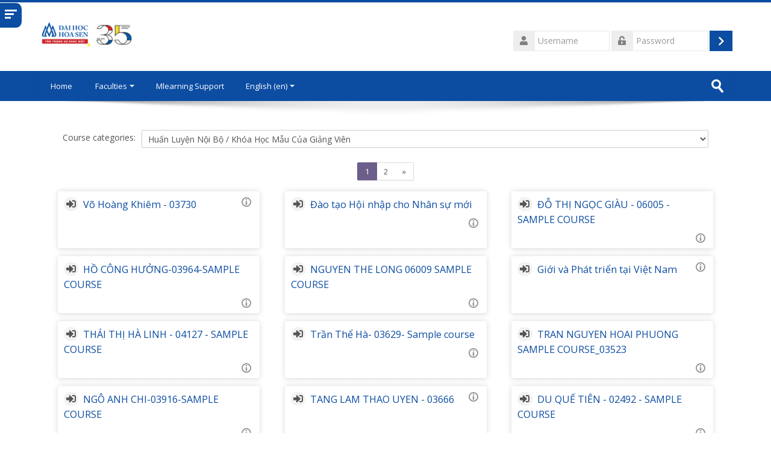

--- FILE ---
content_type: text/html; charset=utf-8
request_url: https://mlearning.hoasen.edu.vn/course/index.php?categoryid=993
body_size: 50291
content:
<!DOCTYPE html>
<html  dir="ltr" lang="en" xml:lang="en">
<head>
    <title>HOA SEN MLearning: All courses</title>
    <link rel="shortcut icon" href="https://mlearning.hoasen.edu.vn/theme/image.php/lambda/theme/1764821020/favicon" />
    <meta http-equiv="Content-Type" content="text/html; charset=utf-8" />
<meta name="keywords" content="moodle, HOA SEN MLearning: All courses" />
<link rel="stylesheet" type="text/css" href="https://mlearning.hoasen.edu.vn/theme/yui_combo.php?rollup/3.17.2/yui-moodlesimple-min.css" /><script id="firstthemesheet" type="text/css">/** Required in order to fix style inclusion problems in IE with YUI **/</script><link rel="stylesheet" type="text/css" href="https://mlearning.hoasen.edu.vn/theme/styles.php/lambda/1764821020_1/all" />
<script>
//<![CDATA[
var M = {}; M.yui = {};
M.pageloadstarttime = new Date();
M.cfg = {"wwwroot":"https:\/\/mlearning.hoasen.edu.vn","sesskey":"pBsf0kDPU6","sessiontimeout":"7200","themerev":"1764821020","slasharguments":1,"theme":"lambda","iconsystemmodule":"core\/icon_system_standard","jsrev":"1762864029","admin":"admin","svgicons":true,"usertimezone":"Asia\/Ho_Chi_Minh","contextid":1130077,"langrev":1762864029,"templaterev":"1762864029"};var yui1ConfigFn = function(me) {if(/-skin|reset|fonts|grids|base/.test(me.name)){me.type='css';me.path=me.path.replace(/\.js/,'.css');me.path=me.path.replace(/\/yui2-skin/,'/assets/skins/sam/yui2-skin')}};
var yui2ConfigFn = function(me) {var parts=me.name.replace(/^moodle-/,'').split('-'),component=parts.shift(),module=parts[0],min='-min';if(/-(skin|core)$/.test(me.name)){parts.pop();me.type='css';min=''}
if(module){var filename=parts.join('-');me.path=component+'/'+module+'/'+filename+min+'.'+me.type}else{me.path=component+'/'+component+'.'+me.type}};
YUI_config = {"debug":false,"base":"https:\/\/mlearning.hoasen.edu.vn\/lib\/yuilib\/3.17.2\/","comboBase":"https:\/\/mlearning.hoasen.edu.vn\/theme\/yui_combo.php?","combine":true,"filter":null,"insertBefore":"firstthemesheet","groups":{"yui2":{"base":"https:\/\/mlearning.hoasen.edu.vn\/lib\/yuilib\/2in3\/2.9.0\/build\/","comboBase":"https:\/\/mlearning.hoasen.edu.vn\/theme\/yui_combo.php?","combine":true,"ext":false,"root":"2in3\/2.9.0\/build\/","patterns":{"yui2-":{"group":"yui2","configFn":yui1ConfigFn}}},"moodle":{"name":"moodle","base":"https:\/\/mlearning.hoasen.edu.vn\/theme\/yui_combo.php?m\/1762864029\/","combine":true,"comboBase":"https:\/\/mlearning.hoasen.edu.vn\/theme\/yui_combo.php?","ext":false,"root":"m\/1762864029\/","patterns":{"moodle-":{"group":"moodle","configFn":yui2ConfigFn}},"filter":null,"modules":{"moodle-core-actionmenu":{"requires":["base","event","node-event-simulate"]},"moodle-core-blocks":{"requires":["base","node","io","dom","dd","dd-scroll","moodle-core-dragdrop","moodle-core-notification"]},"moodle-core-chooserdialogue":{"requires":["base","panel","moodle-core-notification"]},"moodle-core-dragdrop":{"requires":["base","node","io","dom","dd","event-key","event-focus","moodle-core-notification"]},"moodle-core-event":{"requires":["event-custom"]},"moodle-core-formchangechecker":{"requires":["base","event-focus","moodle-core-event"]},"moodle-core-handlebars":{"condition":{"trigger":"handlebars","when":"after"}},"moodle-core-languninstallconfirm":{"requires":["base","node","moodle-core-notification-confirm","moodle-core-notification-alert"]},"moodle-core-lockscroll":{"requires":["plugin","base-build"]},"moodle-core-maintenancemodetimer":{"requires":["base","node"]},"moodle-core-notification":{"requires":["moodle-core-notification-dialogue","moodle-core-notification-alert","moodle-core-notification-confirm","moodle-core-notification-exception","moodle-core-notification-ajaxexception"]},"moodle-core-notification-dialogue":{"requires":["base","node","panel","escape","event-key","dd-plugin","moodle-core-widget-focusafterclose","moodle-core-lockscroll"]},"moodle-core-notification-alert":{"requires":["moodle-core-notification-dialogue"]},"moodle-core-notification-confirm":{"requires":["moodle-core-notification-dialogue"]},"moodle-core-notification-exception":{"requires":["moodle-core-notification-dialogue"]},"moodle-core-notification-ajaxexception":{"requires":["moodle-core-notification-dialogue"]},"moodle-core-popuphelp":{"requires":["moodle-core-tooltip"]},"moodle-core-tooltip":{"requires":["base","node","io-base","moodle-core-notification-dialogue","json-parse","widget-position","widget-position-align","event-outside","cache-base"]},"moodle-core_availability-form":{"requires":["base","node","event","event-delegate","panel","moodle-core-notification-dialogue","json"]},"moodle-backup-backupselectall":{"requires":["node","event","node-event-simulate","anim"]},"moodle-backup-confirmcancel":{"requires":["node","node-event-simulate","moodle-core-notification-confirm"]},"moodle-course-categoryexpander":{"requires":["node","event-key"]},"moodle-course-dragdrop":{"requires":["base","node","io","dom","dd","dd-scroll","moodle-core-dragdrop","moodle-core-notification","moodle-course-coursebase","moodle-course-util"]},"moodle-course-formatchooser":{"requires":["base","node","node-event-simulate"]},"moodle-course-management":{"requires":["base","node","io-base","moodle-core-notification-exception","json-parse","dd-constrain","dd-proxy","dd-drop","dd-delegate","node-event-delegate"]},"moodle-course-util":{"requires":["node"],"use":["moodle-course-util-base"],"submodules":{"moodle-course-util-base":{},"moodle-course-util-section":{"requires":["node","moodle-course-util-base"]},"moodle-course-util-cm":{"requires":["node","moodle-course-util-base"]}}},"moodle-form-dateselector":{"requires":["base","node","overlay","calendar"]},"moodle-form-passwordunmask":{"requires":[]},"moodle-form-shortforms":{"requires":["node","base","selector-css3","moodle-core-event"]},"moodle-question-chooser":{"requires":["moodle-core-chooserdialogue"]},"moodle-question-preview":{"requires":["base","dom","event-delegate","event-key","core_question_engine"]},"moodle-question-searchform":{"requires":["base","node"]},"moodle-availability_completion-form":{"requires":["base","node","event","moodle-core_availability-form"]},"moodle-availability_date-form":{"requires":["base","node","event","io","moodle-core_availability-form"]},"moodle-availability_grade-form":{"requires":["base","node","event","moodle-core_availability-form"]},"moodle-availability_group-form":{"requires":["base","node","event","moodle-core_availability-form"]},"moodle-availability_grouping-form":{"requires":["base","node","event","moodle-core_availability-form"]},"moodle-availability_password-form":{"requires":["base","node","event","event-valuechange","moodle-core_availability-form"]},"moodle-availability_password-popup":{"requires":["base","node","event","moodle-core-notification-dialogue","io-base"]},"moodle-availability_profile-form":{"requires":["base","node","event","moodle-core_availability-form"]},"moodle-mod_assign-history":{"requires":["node","transition"]},"moodle-mod_attendance-groupfilter":{"requires":["base","node"]},"moodle-mod_bigbluebuttonbn-broker":{"requires":["base","node","datasource-get","datasource-jsonschema","datasource-polling","moodle-core-notification"]},"moodle-mod_bigbluebuttonbn-imports":{"requires":["base","node"]},"moodle-mod_bigbluebuttonbn-modform":{"requires":["base","node"]},"moodle-mod_bigbluebuttonbn-recordings":{"requires":["base","node","datasource-get","datasource-jsonschema","datasource-polling","moodle-core-notification"]},"moodle-mod_bigbluebuttonbn-rooms":{"requires":["base","node","datasource-get","datasource-jsonschema","datasource-polling","moodle-core-notification"]},"moodle-mod_customcert-rearrange":{"requires":["dd-delegate","dd-drag"]},"moodle-mod_offlinequiz-autosave":{"requires":["base","node","event","event-valuechange","node-event-delegate","io-form"]},"moodle-mod_offlinequiz-dragdrop":{"requires":["base","node","io","dom","dd","dd-scroll","moodle-core-dragdrop","moodle-core-notification","moodle-mod_offlinequiz-offlinequizbase","moodle-mod_offlinequiz-util-base","moodle-mod_offlinequiz-util-page","moodle-mod_offlinequiz-util-slot","moodle-course-util"]},"moodle-mod_offlinequiz-modform":{"requires":["base","node","event"]},"moodle-mod_offlinequiz-offlinequizbase":{"requires":["base","node"]},"moodle-mod_offlinequiz-offlinequizquestionbank":{"requires":["base","event","node","io","io-form","yui-later","moodle-question-qbankmanager","moodle-question-chooser","moodle-question-searchform","moodle-core-notification"]},"moodle-mod_offlinequiz-questionchooser":{"requires":["moodle-core-chooserdialogue","moodle-mod_offlinequiz-util","querystring-parse"]},"moodle-mod_offlinequiz-randomquestion":{"requires":["base","event","node","io","moodle-core-notification-dialogue"]},"moodle-mod_offlinequiz-repaginate":{"requires":["base","event","node","io","moodle-core-notification-dialogue"]},"moodle-mod_offlinequiz-toolboxes":{"requires":["base","node","event","event-key","io","moodle-mod_offlinequiz-offlinequizbase","moodle-mod_offlinequiz-util-slot","moodle-core-notification-ajaxexception"]},"moodle-mod_offlinequiz-util":{"requires":["node"],"use":["moodle-mod_offlinequiz-util-base"],"submodules":{"moodle-mod_offlinequiz-util-base":{},"moodle-mod_offlinequiz-util-slot":{"requires":["node","moodle-mod_offlinequiz-util-base"]},"moodle-mod_offlinequiz-util-page":{"requires":["node","moodle-mod_offlinequiz-util-base"]}}},"moodle-mod_quiz-autosave":{"requires":["base","node","event","event-valuechange","node-event-delegate","io-form"]},"moodle-mod_quiz-dragdrop":{"requires":["base","node","io","dom","dd","dd-scroll","moodle-core-dragdrop","moodle-core-notification","moodle-mod_quiz-quizbase","moodle-mod_quiz-util-base","moodle-mod_quiz-util-page","moodle-mod_quiz-util-slot","moodle-course-util"]},"moodle-mod_quiz-modform":{"requires":["base","node","event"]},"moodle-mod_quiz-questionchooser":{"requires":["moodle-core-chooserdialogue","moodle-mod_quiz-util","querystring-parse"]},"moodle-mod_quiz-quizbase":{"requires":["base","node"]},"moodle-mod_quiz-toolboxes":{"requires":["base","node","event","event-key","io","moodle-mod_quiz-quizbase","moodle-mod_quiz-util-slot","moodle-core-notification-ajaxexception"]},"moodle-mod_quiz-util":{"requires":["node","moodle-core-actionmenu"],"use":["moodle-mod_quiz-util-base"],"submodules":{"moodle-mod_quiz-util-base":{},"moodle-mod_quiz-util-slot":{"requires":["node","moodle-mod_quiz-util-base"]},"moodle-mod_quiz-util-page":{"requires":["node","moodle-mod_quiz-util-base"]}}},"moodle-message_airnotifier-toolboxes":{"requires":["base","node","io"]},"moodle-filter_glossary-autolinker":{"requires":["base","node","io-base","json-parse","event-delegate","overlay","moodle-core-event","moodle-core-notification-alert","moodle-core-notification-exception","moodle-core-notification-ajaxexception"]},"moodle-filter_mathjaxloader-loader":{"requires":["moodle-core-event"]},"moodle-editor_atto-editor":{"requires":["node","transition","io","overlay","escape","event","event-simulate","event-custom","node-event-html5","node-event-simulate","yui-throttle","moodle-core-notification-dialogue","moodle-core-notification-confirm","moodle-editor_atto-rangy","handlebars","timers","querystring-stringify"]},"moodle-editor_atto-plugin":{"requires":["node","base","escape","event","event-outside","handlebars","event-custom","timers","moodle-editor_atto-menu"]},"moodle-editor_atto-menu":{"requires":["moodle-core-notification-dialogue","node","event","event-custom"]},"moodle-editor_atto-rangy":{"requires":[]},"moodle-editor_ousupsub-editor":{"requires":["base","node","event","event-custom","moodle-editor_ousupsub-rangy"]},"moodle-editor_ousupsub-rangy":{"requires":[]},"moodle-report_eventlist-eventfilter":{"requires":["base","event","node","node-event-delegate","datatable","autocomplete","autocomplete-filters"]},"moodle-report_loglive-fetchlogs":{"requires":["base","event","node","io","node-event-delegate"]},"moodle-report_overviewstats-charts":{"requires":["base","node","charts","charts-legend"]},"moodle-gradereport_grader-gradereporttable":{"requires":["base","node","event","handlebars","overlay","event-hover"]},"moodle-gradereport_history-userselector":{"requires":["escape","event-delegate","event-key","handlebars","io-base","json-parse","moodle-core-notification-dialogue"]},"moodle-tool_capability-search":{"requires":["base","node"]},"moodle-tool_lp-dragdrop-reorder":{"requires":["moodle-core-dragdrop"]},"moodle-tool_monitor-dropdown":{"requires":["base","event","node"]},"moodle-assignfeedback_editpdf-editor":{"requires":["base","event","node","io","graphics","json","event-move","event-resize","transition","querystring-stringify-simple","moodle-core-notification-dialog","moodle-core-notification-alert","moodle-core-notification-warning","moodle-core-notification-exception","moodle-core-notification-ajaxexception"]},"moodle-atto_accessibilitychecker-button":{"requires":["color-base","moodle-editor_atto-plugin"]},"moodle-atto_accessibilityhelper-button":{"requires":["moodle-editor_atto-plugin"]},"moodle-atto_align-button":{"requires":["moodle-editor_atto-plugin"]},"moodle-atto_bold-button":{"requires":["moodle-editor_atto-plugin"]},"moodle-atto_charmap-button":{"requires":["moodle-editor_atto-plugin"]},"moodle-atto_clear-button":{"requires":["moodle-editor_atto-plugin"]},"moodle-atto_collapse-button":{"requires":["moodle-editor_atto-plugin"]},"moodle-atto_embedquestion-button":{"requires":["moodle-editor_atto-plugin"]},"moodle-atto_emojipicker-button":{"requires":["moodle-editor_atto-plugin"]},"moodle-atto_emoticon-button":{"requires":["moodle-editor_atto-plugin"]},"moodle-atto_equation-button":{"requires":["moodle-editor_atto-plugin","moodle-core-event","io","event-valuechange","tabview","array-extras"]},"moodle-atto_fullscreen-button":{"requires":["event-resize","moodle-editor_atto-plugin"]},"moodle-atto_h5p-button":{"requires":["moodle-editor_atto-plugin"]},"moodle-atto_html-beautify":{},"moodle-atto_html-button":{"requires":["promise","moodle-editor_atto-plugin","moodle-atto_html-beautify","moodle-atto_html-codemirror","event-valuechange"]},"moodle-atto_html-codemirror":{"requires":["moodle-atto_html-codemirror-skin"]},"moodle-atto_htmlplus-beautify":{},"moodle-atto_htmlplus-button":{"requires":["moodle-editor_atto-plugin","moodle-atto_htmlplus-beautify","moodle-atto_htmlplus-codemirror","event-valuechange"]},"moodle-atto_htmlplus-codemirror":{"requires":["moodle-atto_htmlplus-codemirror-skin"]},"moodle-atto_image-button":{"requires":["moodle-editor_atto-plugin"]},"moodle-atto_indent-button":{"requires":["moodle-editor_atto-plugin"]},"moodle-atto_italic-button":{"requires":["moodle-editor_atto-plugin"]},"moodle-atto_link-button":{"requires":["moodle-editor_atto-plugin"]},"moodle-atto_managefiles-button":{"requires":["moodle-editor_atto-plugin"]},"moodle-atto_managefiles-usedfiles":{"requires":["node","escape"]},"moodle-atto_media-button":{"requires":["moodle-editor_atto-plugin","moodle-form-shortforms"]},"moodle-atto_noautolink-button":{"requires":["moodle-editor_atto-plugin"]},"moodle-atto_orderedlist-button":{"requires":["moodle-editor_atto-plugin"]},"moodle-atto_recordrtc-button":{"requires":["moodle-editor_atto-plugin","moodle-atto_recordrtc-recording"]},"moodle-atto_recordrtc-recording":{"requires":["moodle-atto_recordrtc-button"]},"moodle-atto_rtl-button":{"requires":["moodle-editor_atto-plugin"]},"moodle-atto_strike-button":{"requires":["moodle-editor_atto-plugin"]},"moodle-atto_styles-button":{"requires":["moodle-editor_atto-plugin"]},"moodle-atto_subscript-button":{"requires":["moodle-editor_atto-plugin"]},"moodle-atto_superscript-button":{"requires":["moodle-editor_atto-plugin"]},"moodle-atto_table-button":{"requires":["moodle-editor_atto-plugin","moodle-editor_atto-menu","event","event-valuechange"]},"moodle-atto_teamsmeeting-button":{"requires":["moodle-editor_atto-plugin"]},"moodle-atto_title-button":{"requires":["moodle-editor_atto-plugin"]},"moodle-atto_underline-button":{"requires":["moodle-editor_atto-plugin"]},"moodle-atto_undo-button":{"requires":["moodle-editor_atto-plugin"]},"moodle-atto_unorderedlist-button":{"requires":["moodle-editor_atto-plugin"]}}},"gallery":{"name":"gallery","base":"https:\/\/mlearning.hoasen.edu.vn\/lib\/yuilib\/gallery\/","combine":true,"comboBase":"https:\/\/mlearning.hoasen.edu.vn\/theme\/yui_combo.php?","ext":false,"root":"gallery\/1762864029\/","patterns":{"gallery-":{"group":"gallery"}}}},"modules":{"core_filepicker":{"name":"core_filepicker","fullpath":"https:\/\/mlearning.hoasen.edu.vn\/lib\/javascript.php\/1762864029\/repository\/filepicker.js","requires":["base","node","node-event-simulate","json","async-queue","io-base","io-upload-iframe","io-form","yui2-treeview","panel","cookie","datatable","datatable-sort","resize-plugin","dd-plugin","escape","moodle-core_filepicker","moodle-core-notification-dialogue"]},"core_comment":{"name":"core_comment","fullpath":"https:\/\/mlearning.hoasen.edu.vn\/lib\/javascript.php\/1762864029\/comment\/comment.js","requires":["base","io-base","node","json","yui2-animation","overlay","escape"]},"mathjax":{"name":"mathjax","fullpath":"https:\/\/cdn.jsdelivr.net\/npm\/mathjax@2.7.8\/MathJax.js?delayStartupUntil=configured"}}};
M.yui.loader = {modules: {}};

//]]>
</script>

<!-- Global site tag (gtag.js) - Google Analytics -->
<script async src="https://www.googletagmanager.com/gtag/js?id=UA-178910490-1"></script>
<script>
  window.dataLayer = window.dataLayer || [];
  function gtag(){dataLayer.push(arguments);}
  gtag('js', new Date());

  gtag('config', 'UA-178910490-1');
</script>    <meta name="viewport" content="width=device-width, initial-scale=1.0">
    <!-- Google web fonts -->
    <link href="https://fonts.googleapis.com/css?family=Open+Sans:400%7COpen+Sans:700" rel="stylesheet">

	<link rel="stylesheet" href="https://use.fontawesome.com/releases/v5.14.0/css/all.css" crossorigin="anonymous">
</head>

<body  id="page-course-index-category" class="format-site  path-course path-course-index chrome dir-ltr lang-en yui-skin-sam yui3-skin-sam mlearning-hoasen-edu-vn pagelayout-coursecategory course-1 context-1130077 category-993 notloggedin columns3 has-region-side-pre has-region-side-post used-region-side-pre empty-region-side-post blockstyle-01 sidebar-enabled ">

<div>
    <a class="sr-only sr-only-focusable" href="#maincontent">Skip to main content</a>
</div><script src="https://mlearning.hoasen.edu.vn/lib/javascript.php/1762864029/lib/babel-polyfill/polyfill.min.js"></script>
<script src="https://mlearning.hoasen.edu.vn/lib/javascript.php/1762864029/lib/polyfills/polyfill.js"></script>
<script src="https://mlearning.hoasen.edu.vn/theme/yui_combo.php?rollup/3.17.2/yui-moodlesimple-min.js"></script><script src="https://mlearning.hoasen.edu.vn/theme/jquery.php/core/jquery-3.4.1.min.js"></script>
<script src="https://mlearning.hoasen.edu.vn/lib/javascript.php/1762864029/lib/javascript-static.js"></script>
<script>
//<![CDATA[
document.body.className += ' jsenabled';
//]]>
</script>


<div id="sidebar" class="">
	<aside id="block-region-side-pre" class="block-region" data-blockregion="side-pre" data-droptarget="1"><a href="#sb-1" class="sr-only sr-only-focusable">Skip Navigation</a>

<section id="inst507"
     class=" block_navigation block  card mb-3"
     role="navigation"
     data-block="navigation"
          aria-labelledby="instance-507-header"
     >

    <div class="card-body p-3">

            <h5 id="instance-507-header" class="card-title d-inline">Navigation</h5>


        <div class="card-text content mt-3">
            <ul class="block_tree list" role="tree" data-ajax-loader="block_navigation/nav_loader"><li class="type_unknown depth_1 contains_branch" aria-labelledby="label_1_1"><p class="tree_item branch navigation_node" role="treeitem" aria-expanded="true" aria-owns="random696b64d21c4872_group" data-collapsible="false"><a tabindex="-1" id="label_1_1" href="https://mlearning.hoasen.edu.vn/">Home</a></p><ul id="random696b64d21c4872_group" role="group"><li class="type_activity depth_2 item_with_icon" aria-labelledby="label_2_3"><p class="tree_item hasicon" role="treeitem"><a tabindex="-1" id="label_2_3" title="Forum" href="https://mlearning.hoasen.edu.vn/mod/forum/view.php?id=795"><img class="icon navicon" alt="Forum" title="Forum" src="https://mlearning.hoasen.edu.vn/theme/image.php/lambda/forum/1764821020/icon" /><span class="item-content-wrap">Site announcements</span></a></p></li><li class="type_activity depth_2 item_with_icon" aria-labelledby="label_2_8"><p class="tree_item hasicon" role="treeitem"><a tabindex="-1" id="label_2_8" title="Forum" href="https://mlearning.hoasen.edu.vn/mod/forum/view.php?id=33648"><img class="icon navicon" alt="Forum" title="Forum" src="https://mlearning.hoasen.edu.vn/theme/image.php/lambda/forum/1764821020/icon" /><span class="item-content-wrap">Mlearning Support Forum</span></a></p></li><li class="type_activity depth_2 item_with_icon" aria-labelledby="label_2_10"><p class="tree_item hasicon" role="treeitem"><a tabindex="-1" id="label_2_10" title="File" href="https://mlearning.hoasen.edu.vn/mod/resource/view.php?id=406727"><img class="icon navicon" alt="File" title="File" src="https://mlearning.hoasen.edu.vn/theme/image.php/lambda/core/1764821020/f/pdf-24" /><span class="item-content-wrap">Huong dan su dung MS Teams</span></a></p></li><li class="type_system depth_2 contains_branch" aria-labelledby="label_2_11"><p class="tree_item branch canexpand" role="treeitem" aria-expanded="true" aria-owns="random696b64d21c4876_group"><a tabindex="-1" id="label_2_11" href="https://mlearning.hoasen.edu.vn/course/index.php">Courses</a></p><ul id="random696b64d21c4876_group" role="group"><li class="type_category depth_3 contains_branch" aria-labelledby="label_3_12"><p class="tree_item branch" role="treeitem" aria-expanded="false" aria-owns="random696b64d21c4877_group"><a tabindex="-1" id="label_3_12" href="https://mlearning.hoasen.edu.vn/course/index.php?categoryid=17">Khoa Du Lịch</a></p><ul id="random696b64d21c4877_group" role="group" aria-hidden="true"><li class="type_category depth_4 contains_branch" aria-labelledby="label_4_13"><p class="tree_item branch" role="treeitem" aria-expanded="false" aria-owns="random696b64d21c4878_group"><a tabindex="-1" id="label_4_13" href="https://mlearning.hoasen.edu.vn/course/index.php?categoryid=91">Bộ Môn Khách Sạn</a></p><ul id="random696b64d21c4878_group" role="group" aria-hidden="true"><li class="type_category depth_5 contains_branch" aria-labelledby="label_5_14"><p class="tree_item branch canexpand" role="treeitem" aria-expanded="false" aria-owns="random696b64d21c4879_group"><a tabindex="-1" id="label_5_14" href="https://mlearning.hoasen.edu.vn/course/index.php?categoryid=1506">Năm học 2024-2025</a></p><ul id="random696b64d21c4879_group" role="group" aria-hidden="true"><li class="type_category depth_6 contains_branch" aria-labelledby="label_6_15"><p class="tree_item branch" role="treeitem" id="expandable_branch_10_1507" aria-expanded="false" data-requires-ajax="true" data-loaded="false" data-node-id="expandable_branch_10_1507" data-node-key="1507" data-node-type="10"><a tabindex="-1" id="label_6_15" href="https://mlearning.hoasen.edu.vn/course/index.php?categoryid=1507">Học kỳ 01</a></p></li><li class="type_category depth_6 contains_branch" aria-labelledby="label_6_16"><p class="tree_item branch" role="treeitem" id="expandable_branch_10_1509" aria-expanded="false" data-requires-ajax="true" data-loaded="false" data-node-id="expandable_branch_10_1509" data-node-key="1509" data-node-type="10"><a tabindex="-1" id="label_6_16" href="https://mlearning.hoasen.edu.vn/course/index.php?categoryid=1509">Học kỳ Tết</a></p></li><li class="type_category depth_6 contains_branch" aria-labelledby="label_6_17"><p class="tree_item branch" role="treeitem" id="expandable_branch_10_1508" aria-expanded="false" data-requires-ajax="true" data-loaded="false" data-node-id="expandable_branch_10_1508" data-node-key="1508" data-node-type="10"><a tabindex="-1" id="label_6_17" href="https://mlearning.hoasen.edu.vn/course/index.php?categoryid=1508">Học kỳ 02</a></p></li><li class="type_category depth_6 contains_branch" aria-labelledby="label_6_18"><p class="tree_item branch" role="treeitem" id="expandable_branch_10_1510" aria-expanded="false" data-requires-ajax="true" data-loaded="false" data-node-id="expandable_branch_10_1510" data-node-key="1510" data-node-type="10"><a tabindex="-1" id="label_6_18" href="https://mlearning.hoasen.edu.vn/course/index.php?categoryid=1510">Học kỳ Hè</a></p></li></ul></li><li class="type_category depth_5 contains_branch" aria-labelledby="label_5_19"><p class="tree_item branch canexpand" role="treeitem" aria-expanded="false" aria-owns="random696b64d21c48710_group"><a tabindex="-1" id="label_5_19" href="https://mlearning.hoasen.edu.vn/course/index.php?categoryid=1861">Năm học 2025-2026</a></p><ul id="random696b64d21c48710_group" role="group" aria-hidden="true"><li class="type_category depth_6 contains_branch" aria-labelledby="label_6_20"><p class="tree_item branch" role="treeitem" id="expandable_branch_10_1862" aria-expanded="false" data-requires-ajax="true" data-loaded="false" data-node-id="expandable_branch_10_1862" data-node-key="1862" data-node-type="10"><a tabindex="-1" id="label_6_20" href="https://mlearning.hoasen.edu.vn/course/index.php?categoryid=1862">Học kỳ 01</a></p></li><li class="type_category depth_6 contains_branch" aria-labelledby="label_6_21"><p class="tree_item branch" role="treeitem" id="expandable_branch_10_1985" aria-expanded="false" data-requires-ajax="true" data-loaded="false" data-node-id="expandable_branch_10_1985" data-node-key="1985" data-node-type="10"><a tabindex="-1" id="label_6_21" href="https://mlearning.hoasen.edu.vn/course/index.php?categoryid=1985">Học kỳ Tết</a></p></li></ul></li></ul></li><li class="type_category depth_4 contains_branch" aria-labelledby="label_4_22"><p class="tree_item branch" role="treeitem" aria-expanded="false" aria-owns="random696b64d21c48711_group"><a tabindex="-1" id="label_4_22" href="https://mlearning.hoasen.edu.vn/course/index.php?categoryid=118">Bộ Môn Lữ Hành</a></p><ul id="random696b64d21c48711_group" role="group" aria-hidden="true"><li class="type_category depth_5 contains_branch" aria-labelledby="label_5_23"><p class="tree_item branch canexpand" role="treeitem" aria-expanded="false" aria-owns="random696b64d21c48712_group"><a tabindex="-1" id="label_5_23" href="https://mlearning.hoasen.edu.vn/course/index.php?categoryid=1511">Năm Học 2024-2025</a></p><ul id="random696b64d21c48712_group" role="group" aria-hidden="true"><li class="type_category depth_6 contains_branch" aria-labelledby="label_6_24"><p class="tree_item branch" role="treeitem" id="expandable_branch_10_1512" aria-expanded="false" data-requires-ajax="true" data-loaded="false" data-node-id="expandable_branch_10_1512" data-node-key="1512" data-node-type="10"><a tabindex="-1" id="label_6_24" href="https://mlearning.hoasen.edu.vn/course/index.php?categoryid=1512">Học kỳ 01</a></p></li><li class="type_category depth_6 contains_branch" aria-labelledby="label_6_25"><p class="tree_item branch" role="treeitem" id="expandable_branch_10_1513" aria-expanded="false" data-requires-ajax="true" data-loaded="false" data-node-id="expandable_branch_10_1513" data-node-key="1513" data-node-type="10"><a tabindex="-1" id="label_6_25" href="https://mlearning.hoasen.edu.vn/course/index.php?categoryid=1513">Học kỳ Tết</a></p></li><li class="type_category depth_6 contains_branch" aria-labelledby="label_6_26"><p class="tree_item branch" role="treeitem" id="expandable_branch_10_1514" aria-expanded="false" data-requires-ajax="true" data-loaded="false" data-node-id="expandable_branch_10_1514" data-node-key="1514" data-node-type="10"><a tabindex="-1" id="label_6_26" href="https://mlearning.hoasen.edu.vn/course/index.php?categoryid=1514">Học kỳ 02</a></p></li><li class="type_category depth_6 contains_branch" aria-labelledby="label_6_27"><p class="tree_item branch" role="treeitem" id="expandable_branch_10_1515" aria-expanded="false" data-requires-ajax="true" data-loaded="false" data-node-id="expandable_branch_10_1515" data-node-key="1515" data-node-type="10"><a tabindex="-1" id="label_6_27" href="https://mlearning.hoasen.edu.vn/course/index.php?categoryid=1515">Học kỳ Hè</a></p></li></ul></li><li class="type_category depth_5 contains_branch" aria-labelledby="label_5_28"><p class="tree_item branch canexpand" role="treeitem" aria-expanded="false" aria-owns="random696b64d21c48713_group"><a tabindex="-1" id="label_5_28" href="https://mlearning.hoasen.edu.vn/course/index.php?categoryid=1863">Năm học 2025-2026</a></p><ul id="random696b64d21c48713_group" role="group" aria-hidden="true"><li class="type_category depth_6 contains_branch" aria-labelledby="label_6_29"><p class="tree_item branch" role="treeitem" id="expandable_branch_10_1864" aria-expanded="false" data-requires-ajax="true" data-loaded="false" data-node-id="expandable_branch_10_1864" data-node-key="1864" data-node-type="10"><a tabindex="-1" id="label_6_29" href="https://mlearning.hoasen.edu.vn/course/index.php?categoryid=1864">Học kỳ 01</a></p></li><li class="type_category depth_6 contains_branch" aria-labelledby="label_6_30"><p class="tree_item branch" role="treeitem" id="expandable_branch_10_1986" aria-expanded="false" data-requires-ajax="true" data-loaded="false" data-node-id="expandable_branch_10_1986" data-node-key="1986" data-node-type="10"><a tabindex="-1" id="label_6_30" href="https://mlearning.hoasen.edu.vn/course/index.php?categoryid=1986">Học kỳ Tết</a></p></li></ul></li></ul></li><li class="type_category depth_4 contains_branch" aria-labelledby="label_4_31"><p class="tree_item branch" role="treeitem" aria-expanded="false" aria-owns="random696b64d21c48714_group"><a tabindex="-1" id="label_4_31" href="https://mlearning.hoasen.edu.vn/course/index.php?categoryid=248">Bộ Môn Công Nghệ Thực Phẩm và Dinh Dưỡng</a></p><ul id="random696b64d21c48714_group" role="group" aria-hidden="true"><li class="type_category depth_5 contains_branch" aria-labelledby="label_5_32"><p class="tree_item branch canexpand" role="treeitem" aria-expanded="false" aria-owns="random696b64d21c48715_group"><a tabindex="-1" id="label_5_32" href="https://mlearning.hoasen.edu.vn/course/index.php?categoryid=1517">Năm học 2024-2025</a></p><ul id="random696b64d21c48715_group" role="group" aria-hidden="true"><li class="type_category depth_6 contains_branch" aria-labelledby="label_6_33"><p class="tree_item branch" role="treeitem" id="expandable_branch_10_1519" aria-expanded="false" data-requires-ajax="true" data-loaded="false" data-node-id="expandable_branch_10_1519" data-node-key="1519" data-node-type="10"><a tabindex="-1" id="label_6_33" href="https://mlearning.hoasen.edu.vn/course/index.php?categoryid=1519">Học kỳ 01</a></p></li><li class="type_category depth_6 contains_branch" aria-labelledby="label_6_34"><p class="tree_item branch" role="treeitem" id="expandable_branch_10_1520" aria-expanded="false" data-requires-ajax="true" data-loaded="false" data-node-id="expandable_branch_10_1520" data-node-key="1520" data-node-type="10"><a tabindex="-1" id="label_6_34" href="https://mlearning.hoasen.edu.vn/course/index.php?categoryid=1520">Học kỳ Tết</a></p></li><li class="type_category depth_6 contains_branch" aria-labelledby="label_6_35"><p class="tree_item branch" role="treeitem" id="expandable_branch_10_1521" aria-expanded="false" data-requires-ajax="true" data-loaded="false" data-node-id="expandable_branch_10_1521" data-node-key="1521" data-node-type="10"><a tabindex="-1" id="label_6_35" href="https://mlearning.hoasen.edu.vn/course/index.php?categoryid=1521">Học kỳ 02</a></p></li><li class="type_category depth_6 contains_branch" aria-labelledby="label_6_36"><p class="tree_item branch" role="treeitem" id="expandable_branch_10_1522" aria-expanded="false" data-requires-ajax="true" data-loaded="false" data-node-id="expandable_branch_10_1522" data-node-key="1522" data-node-type="10"><a tabindex="-1" id="label_6_36" href="https://mlearning.hoasen.edu.vn/course/index.php?categoryid=1522">Học kỳ Hè</a></p></li></ul></li><li class="type_category depth_5 contains_branch" aria-labelledby="label_5_37"><p class="tree_item branch canexpand" role="treeitem" aria-expanded="false" aria-owns="random696b64d21c48716_group"><a tabindex="-1" id="label_5_37" href="https://mlearning.hoasen.edu.vn/course/index.php?categoryid=1865">Năm học 2025-2026</a></p><ul id="random696b64d21c48716_group" role="group" aria-hidden="true"><li class="type_category depth_6 contains_branch" aria-labelledby="label_6_38"><p class="tree_item branch" role="treeitem" id="expandable_branch_10_1866" aria-expanded="false" data-requires-ajax="true" data-loaded="false" data-node-id="expandable_branch_10_1866" data-node-key="1866" data-node-type="10"><a tabindex="-1" id="label_6_38" href="https://mlearning.hoasen.edu.vn/course/index.php?categoryid=1866">Học kỳ 01</a></p></li><li class="type_category depth_6 contains_branch" aria-labelledby="label_6_39"><p class="tree_item branch" role="treeitem" id="expandable_branch_10_1987" aria-expanded="false" data-requires-ajax="true" data-loaded="false" data-node-id="expandable_branch_10_1987" data-node-key="1987" data-node-type="10"><a tabindex="-1" id="label_6_39" href="https://mlearning.hoasen.edu.vn/course/index.php?categoryid=1987">Học kỳ Tết</a></p></li></ul></li></ul></li><li class="type_category depth_4 contains_branch" aria-labelledby="label_4_40"><p class="tree_item branch" role="treeitem" aria-expanded="false" aria-owns="random696b64d21c48717_group"><a tabindex="-1" id="label_4_40" href="https://mlearning.hoasen.edu.vn/course/index.php?categoryid=222">Quản Trị Sự Kiên</a></p><ul id="random696b64d21c48717_group" role="group" aria-hidden="true"><li class="type_category depth_5 contains_branch" aria-labelledby="label_5_41"><p class="tree_item branch canexpand" role="treeitem" aria-expanded="false" aria-owns="random696b64d21c48718_group"><a tabindex="-1" id="label_5_41" href="https://mlearning.hoasen.edu.vn/course/index.php?categoryid=1516">Năm học 2024-2025</a></p><ul id="random696b64d21c48718_group" role="group" aria-hidden="true"><li class="type_category depth_6 contains_branch" aria-labelledby="label_6_42"><p class="tree_item branch" role="treeitem" id="expandable_branch_10_1518" aria-expanded="false" data-requires-ajax="true" data-loaded="false" data-node-id="expandable_branch_10_1518" data-node-key="1518" data-node-type="10"><a tabindex="-1" id="label_6_42" href="https://mlearning.hoasen.edu.vn/course/index.php?categoryid=1518">Học kỳ 01</a></p></li><li class="type_category depth_6 contains_branch" aria-labelledby="label_6_43"><p class="tree_item branch" role="treeitem" id="expandable_branch_10_1523" aria-expanded="false" data-requires-ajax="true" data-loaded="false" data-node-id="expandable_branch_10_1523" data-node-key="1523" data-node-type="10"><a tabindex="-1" id="label_6_43" href="https://mlearning.hoasen.edu.vn/course/index.php?categoryid=1523">Học kỳ Tết</a></p></li><li class="type_category depth_6 contains_branch" aria-labelledby="label_6_44"><p class="tree_item branch" role="treeitem" id="expandable_branch_10_1524" aria-expanded="false" data-requires-ajax="true" data-loaded="false" data-node-id="expandable_branch_10_1524" data-node-key="1524" data-node-type="10"><a tabindex="-1" id="label_6_44" href="https://mlearning.hoasen.edu.vn/course/index.php?categoryid=1524">Học kỳ 02</a></p></li><li class="type_category depth_6 contains_branch" aria-labelledby="label_6_45"><p class="tree_item branch" role="treeitem" id="expandable_branch_10_1525" aria-expanded="false" data-requires-ajax="true" data-loaded="false" data-node-id="expandable_branch_10_1525" data-node-key="1525" data-node-type="10"><a tabindex="-1" id="label_6_45" href="https://mlearning.hoasen.edu.vn/course/index.php?categoryid=1525">Học kỳ Hè</a></p></li></ul></li><li class="type_category depth_5 contains_branch" aria-labelledby="label_5_46"><p class="tree_item branch canexpand" role="treeitem" aria-expanded="false" aria-owns="random696b64d21c48719_group"><a tabindex="-1" id="label_5_46" href="https://mlearning.hoasen.edu.vn/course/index.php?categoryid=1867">Năm học 2025-2026</a></p><ul id="random696b64d21c48719_group" role="group" aria-hidden="true"><li class="type_category depth_6 contains_branch" aria-labelledby="label_6_47"><p class="tree_item branch" role="treeitem" id="expandable_branch_10_1868" aria-expanded="false" data-requires-ajax="true" data-loaded="false" data-node-id="expandable_branch_10_1868" data-node-key="1868" data-node-type="10"><a tabindex="-1" id="label_6_47" href="https://mlearning.hoasen.edu.vn/course/index.php?categoryid=1868">Học kỳ 01</a></p></li><li class="type_category depth_6 contains_branch" aria-labelledby="label_6_48"><p class="tree_item branch" role="treeitem" id="expandable_branch_10_1988" aria-expanded="false" data-requires-ajax="true" data-loaded="false" data-node-id="expandable_branch_10_1988" data-node-key="1988" data-node-type="10"><a tabindex="-1" id="label_6_48" href="https://mlearning.hoasen.edu.vn/course/index.php?categoryid=1988">Học kỳ Tết</a></p></li></ul></li></ul></li><li class="type_category depth_4 contains_branch" aria-labelledby="label_4_49"><p class="tree_item branch" role="treeitem" aria-expanded="false" aria-owns="random696b64d21c48720_group"><a tabindex="-1" id="label_4_49" href="https://mlearning.hoasen.edu.vn/course/index.php?categoryid=404">Bộ Môn Nhà Hàng</a></p><ul id="random696b64d21c48720_group" role="group" aria-hidden="true"><li class="type_category depth_5 contains_branch" aria-labelledby="label_5_50"><p class="tree_item branch canexpand" role="treeitem" aria-expanded="false" aria-owns="random696b64d21c48721_group"><a tabindex="-1" id="label_5_50" href="https://mlearning.hoasen.edu.vn/course/index.php?categoryid=1526">Năm học 2024-2025</a></p><ul id="random696b64d21c48721_group" role="group" aria-hidden="true"><li class="type_category depth_6 contains_branch" aria-labelledby="label_6_51"><p class="tree_item branch" role="treeitem" id="expandable_branch_10_1527" aria-expanded="false" data-requires-ajax="true" data-loaded="false" data-node-id="expandable_branch_10_1527" data-node-key="1527" data-node-type="10"><a tabindex="-1" id="label_6_51" href="https://mlearning.hoasen.edu.vn/course/index.php?categoryid=1527">Học kỳ 01</a></p></li><li class="type_category depth_6 contains_branch" aria-labelledby="label_6_52"><p class="tree_item branch" role="treeitem" id="expandable_branch_10_1528" aria-expanded="false" data-requires-ajax="true" data-loaded="false" data-node-id="expandable_branch_10_1528" data-node-key="1528" data-node-type="10"><a tabindex="-1" id="label_6_52" href="https://mlearning.hoasen.edu.vn/course/index.php?categoryid=1528">Học kỳ Tết</a></p></li><li class="type_category depth_6 contains_branch" aria-labelledby="label_6_53"><p class="tree_item branch" role="treeitem" id="expandable_branch_10_1529" aria-expanded="false" data-requires-ajax="true" data-loaded="false" data-node-id="expandable_branch_10_1529" data-node-key="1529" data-node-type="10"><a tabindex="-1" id="label_6_53" href="https://mlearning.hoasen.edu.vn/course/index.php?categoryid=1529">Học kỳ 02</a></p></li><li class="type_category depth_6 contains_branch" aria-labelledby="label_6_54"><p class="tree_item branch" role="treeitem" id="expandable_branch_10_1530" aria-expanded="false" data-requires-ajax="true" data-loaded="false" data-node-id="expandable_branch_10_1530" data-node-key="1530" data-node-type="10"><a tabindex="-1" id="label_6_54" href="https://mlearning.hoasen.edu.vn/course/index.php?categoryid=1530">Học kỳ Hè</a></p></li></ul></li><li class="type_category depth_5 contains_branch" aria-labelledby="label_5_55"><p class="tree_item branch canexpand" role="treeitem" aria-expanded="false" aria-owns="random696b64d21c48722_group"><a tabindex="-1" id="label_5_55" href="https://mlearning.hoasen.edu.vn/course/index.php?categoryid=1869">Năm học 2025-2026</a></p><ul id="random696b64d21c48722_group" role="group" aria-hidden="true"><li class="type_category depth_6 contains_branch" aria-labelledby="label_6_56"><p class="tree_item branch" role="treeitem" id="expandable_branch_10_1870" aria-expanded="false" data-requires-ajax="true" data-loaded="false" data-node-id="expandable_branch_10_1870" data-node-key="1870" data-node-type="10"><a tabindex="-1" id="label_6_56" href="https://mlearning.hoasen.edu.vn/course/index.php?categoryid=1870">Học kỳ 01</a></p></li><li class="type_category depth_6 contains_branch" aria-labelledby="label_6_57"><p class="tree_item branch" role="treeitem" id="expandable_branch_10_1989" aria-expanded="false" data-requires-ajax="true" data-loaded="false" data-node-id="expandable_branch_10_1989" data-node-key="1989" data-node-type="10"><a tabindex="-1" id="label_6_57" href="https://mlearning.hoasen.edu.vn/course/index.php?categoryid=1989">Học kỳ Tết</a></p></li></ul></li></ul></li><li class="type_category depth_4 contains_branch" aria-labelledby="label_4_58"><p class="tree_item branch" role="treeitem" aria-expanded="false" aria-owns="random696b64d21c48723_group"><a tabindex="-1" id="label_4_58" href="https://mlearning.hoasen.edu.vn/course/index.php?categoryid=578">Elite</a></p><ul id="random696b64d21c48723_group" role="group" aria-hidden="true"><li class="type_category depth_5 contains_branch" aria-labelledby="label_5_59"><p class="tree_item branch canexpand" role="treeitem" aria-expanded="false" aria-owns="random696b64d21c48724_group"><a tabindex="-1" id="label_5_59" href="https://mlearning.hoasen.edu.vn/course/index.php?categoryid=1531">Năm học 2024-2025</a></p><ul id="random696b64d21c48724_group" role="group" aria-hidden="true"><li class="type_category depth_6 contains_branch" aria-labelledby="label_6_60"><p class="tree_item branch" role="treeitem" id="expandable_branch_10_1532" aria-expanded="false" data-requires-ajax="true" data-loaded="false" data-node-id="expandable_branch_10_1532" data-node-key="1532" data-node-type="10"><a tabindex="-1" id="label_6_60" href="https://mlearning.hoasen.edu.vn/course/index.php?categoryid=1532">Học kỳ 01</a></p></li><li class="type_category depth_6 contains_branch" aria-labelledby="label_6_61"><p class="tree_item branch" role="treeitem" id="expandable_branch_10_1533" aria-expanded="false" data-requires-ajax="true" data-loaded="false" data-node-id="expandable_branch_10_1533" data-node-key="1533" data-node-type="10"><a tabindex="-1" id="label_6_61" href="https://mlearning.hoasen.edu.vn/course/index.php?categoryid=1533">Học kỳ Tết</a></p></li><li class="type_category depth_6 contains_branch" aria-labelledby="label_6_62"><p class="tree_item branch" role="treeitem" id="expandable_branch_10_1534" aria-expanded="false" data-requires-ajax="true" data-loaded="false" data-node-id="expandable_branch_10_1534" data-node-key="1534" data-node-type="10"><a tabindex="-1" id="label_6_62" href="https://mlearning.hoasen.edu.vn/course/index.php?categoryid=1534">Học kỳ 02</a></p></li><li class="type_category depth_6 contains_branch" aria-labelledby="label_6_63"><p class="tree_item branch" role="treeitem" id="expandable_branch_10_1535" aria-expanded="false" data-requires-ajax="true" data-loaded="false" data-node-id="expandable_branch_10_1535" data-node-key="1535" data-node-type="10"><a tabindex="-1" id="label_6_63" href="https://mlearning.hoasen.edu.vn/course/index.php?categoryid=1535">Học kỳ Hè</a></p></li></ul></li><li class="type_category depth_5 contains_branch" aria-labelledby="label_5_64"><p class="tree_item branch canexpand" role="treeitem" aria-expanded="false" aria-owns="random696b64d21c48725_group"><a tabindex="-1" id="label_5_64" href="https://mlearning.hoasen.edu.vn/course/index.php?categoryid=1871">Năm học 2025-2026</a></p><ul id="random696b64d21c48725_group" role="group" aria-hidden="true"><li class="type_category depth_6 contains_branch" aria-labelledby="label_6_65"><p class="tree_item branch" role="treeitem" id="expandable_branch_10_1872" aria-expanded="false" data-requires-ajax="true" data-loaded="false" data-node-id="expandable_branch_10_1872" data-node-key="1872" data-node-type="10"><a tabindex="-1" id="label_6_65" href="https://mlearning.hoasen.edu.vn/course/index.php?categoryid=1872">Học kỳ 01</a></p></li><li class="type_category depth_6 contains_branch" aria-labelledby="label_6_66"><p class="tree_item branch" role="treeitem" id="expandable_branch_10_1990" aria-expanded="false" data-requires-ajax="true" data-loaded="false" data-node-id="expandable_branch_10_1990" data-node-key="1990" data-node-type="10"><a tabindex="-1" id="label_6_66" href="https://mlearning.hoasen.edu.vn/course/index.php?categoryid=1990">Học kỳ Tết</a></p></li></ul></li></ul></li><li class="type_category depth_4 contains_branch" aria-labelledby="label_4_67"><p class="tree_item branch" role="treeitem" aria-expanded="false" aria-owns="random696b64d21c48726_group"><a tabindex="-1" id="label_4_67" href="https://mlearning.hoasen.edu.vn/course/index.php?categoryid=588">Quản trị dịch vụ du lịch và lữ hành</a></p><ul id="random696b64d21c48726_group" role="group" aria-hidden="true"><li class="type_category depth_5 contains_branch" aria-labelledby="label_5_68"><p class="tree_item branch canexpand" role="treeitem" aria-expanded="false" aria-owns="random696b64d21c48727_group"><a tabindex="-1" id="label_5_68" href="https://mlearning.hoasen.edu.vn/course/index.php?categoryid=1536">Năm học 2024-2025</a></p><ul id="random696b64d21c48727_group" role="group" aria-hidden="true"><li class="type_category depth_6 contains_branch" aria-labelledby="label_6_69"><p class="tree_item branch" role="treeitem" id="expandable_branch_10_1537" aria-expanded="false" data-requires-ajax="true" data-loaded="false" data-node-id="expandable_branch_10_1537" data-node-key="1537" data-node-type="10"><a tabindex="-1" id="label_6_69" href="https://mlearning.hoasen.edu.vn/course/index.php?categoryid=1537">Học kỳ 01</a></p></li><li class="type_category depth_6 contains_branch" aria-labelledby="label_6_70"><p class="tree_item branch" role="treeitem" id="expandable_branch_10_1538" aria-expanded="false" data-requires-ajax="true" data-loaded="false" data-node-id="expandable_branch_10_1538" data-node-key="1538" data-node-type="10"><a tabindex="-1" id="label_6_70" href="https://mlearning.hoasen.edu.vn/course/index.php?categoryid=1538">Học kỳ Tết</a></p></li><li class="type_category depth_6 contains_branch" aria-labelledby="label_6_71"><p class="tree_item branch" role="treeitem" id="expandable_branch_10_1539" aria-expanded="false" data-requires-ajax="true" data-loaded="false" data-node-id="expandable_branch_10_1539" data-node-key="1539" data-node-type="10"><a tabindex="-1" id="label_6_71" href="https://mlearning.hoasen.edu.vn/course/index.php?categoryid=1539">Học kỳ 02</a></p></li><li class="type_category depth_6 contains_branch" aria-labelledby="label_6_72"><p class="tree_item branch" role="treeitem" id="expandable_branch_10_1540" aria-expanded="false" data-requires-ajax="true" data-loaded="false" data-node-id="expandable_branch_10_1540" data-node-key="1540" data-node-type="10"><a tabindex="-1" id="label_6_72" href="https://mlearning.hoasen.edu.vn/course/index.php?categoryid=1540">Học kỳ Hè</a></p></li></ul></li><li class="type_category depth_5 contains_branch" aria-labelledby="label_5_73"><p class="tree_item branch canexpand" role="treeitem" aria-expanded="false" aria-owns="random696b64d21c48728_group"><a tabindex="-1" id="label_5_73" href="https://mlearning.hoasen.edu.vn/course/index.php?categoryid=1873">Năm học 2025-2026</a></p><ul id="random696b64d21c48728_group" role="group" aria-hidden="true"><li class="type_category depth_6 contains_branch" aria-labelledby="label_6_74"><p class="tree_item branch" role="treeitem" id="expandable_branch_10_1874" aria-expanded="false" data-requires-ajax="true" data-loaded="false" data-node-id="expandable_branch_10_1874" data-node-key="1874" data-node-type="10"><a tabindex="-1" id="label_6_74" href="https://mlearning.hoasen.edu.vn/course/index.php?categoryid=1874">Học kỳ 01</a></p></li><li class="type_category depth_6 contains_branch" aria-labelledby="label_6_75"><p class="tree_item branch" role="treeitem" id="expandable_branch_10_1991" aria-expanded="false" data-requires-ajax="true" data-loaded="false" data-node-id="expandable_branch_10_1991" data-node-key="1991" data-node-type="10"><a tabindex="-1" id="label_6_75" href="https://mlearning.hoasen.edu.vn/course/index.php?categoryid=1991">Học kỳ Tết</a></p></li></ul></li></ul></li><li class="type_category depth_4 contains_branch" aria-labelledby="label_4_76"><p class="tree_item branch" role="treeitem" aria-expanded="false" aria-owns="random696b64d21c48729_group"><a tabindex="-1" id="label_4_76" href="https://mlearning.hoasen.edu.vn/course/index.php?categoryid=593">Quản trị khách sạn</a></p><ul id="random696b64d21c48729_group" role="group" aria-hidden="true"><li class="type_category depth_5 contains_branch" aria-labelledby="label_5_77"><p class="tree_item branch canexpand" role="treeitem" aria-expanded="false" aria-owns="random696b64d21c48730_group"><a tabindex="-1" id="label_5_77" href="https://mlearning.hoasen.edu.vn/course/index.php?categoryid=881">Năm Học 2022 - 2023</a></p><ul id="random696b64d21c48730_group" role="group" aria-hidden="true"><li class="type_category depth_6 contains_branch" aria-labelledby="label_6_78"><p class="tree_item branch" role="treeitem" id="expandable_branch_10_936" aria-expanded="false" data-requires-ajax="true" data-loaded="false" data-node-id="expandable_branch_10_936" data-node-key="936" data-node-type="10"><a tabindex="-1" id="label_6_78" href="https://mlearning.hoasen.edu.vn/course/index.php?categoryid=936">Học kỳ 01</a></p></li><li class="type_category depth_6 contains_branch" aria-labelledby="label_6_79"><p class="tree_item branch" role="treeitem" id="expandable_branch_10_1079" aria-expanded="false" data-requires-ajax="true" data-loaded="false" data-node-id="expandable_branch_10_1079" data-node-key="1079" data-node-type="10"><a tabindex="-1" id="label_6_79" href="https://mlearning.hoasen.edu.vn/course/index.php?categoryid=1079">Học kỳ 02</a></p></li></ul></li><li class="type_category depth_5 contains_branch" aria-labelledby="label_5_80"><p class="tree_item branch canexpand" role="treeitem" aria-expanded="false" aria-owns="random696b64d21c48731_group"><a tabindex="-1" id="label_5_80" href="https://mlearning.hoasen.edu.vn/course/index.php?categoryid=1541">Năm học 2024-2025</a></p><ul id="random696b64d21c48731_group" role="group" aria-hidden="true"><li class="type_category depth_6 contains_branch" aria-labelledby="label_6_81"><p class="tree_item branch" role="treeitem" id="expandable_branch_10_1542" aria-expanded="false" data-requires-ajax="true" data-loaded="false" data-node-id="expandable_branch_10_1542" data-node-key="1542" data-node-type="10"><a tabindex="-1" id="label_6_81" href="https://mlearning.hoasen.edu.vn/course/index.php?categoryid=1542">Học kỳ 01</a></p></li><li class="type_category depth_6 contains_branch" aria-labelledby="label_6_82"><p class="tree_item branch" role="treeitem" id="expandable_branch_10_1543" aria-expanded="false" data-requires-ajax="true" data-loaded="false" data-node-id="expandable_branch_10_1543" data-node-key="1543" data-node-type="10"><a tabindex="-1" id="label_6_82" href="https://mlearning.hoasen.edu.vn/course/index.php?categoryid=1543">Học kỳ Tết</a></p></li><li class="type_category depth_6 contains_branch" aria-labelledby="label_6_83"><p class="tree_item branch" role="treeitem" id="expandable_branch_10_1544" aria-expanded="false" data-requires-ajax="true" data-loaded="false" data-node-id="expandable_branch_10_1544" data-node-key="1544" data-node-type="10"><a tabindex="-1" id="label_6_83" href="https://mlearning.hoasen.edu.vn/course/index.php?categoryid=1544">Học kỳ 02</a></p></li><li class="type_category depth_6 contains_branch" aria-labelledby="label_6_84"><p class="tree_item branch" role="treeitem" id="expandable_branch_10_1545" aria-expanded="false" data-requires-ajax="true" data-loaded="false" data-node-id="expandable_branch_10_1545" data-node-key="1545" data-node-type="10"><a tabindex="-1" id="label_6_84" href="https://mlearning.hoasen.edu.vn/course/index.php?categoryid=1545">Học kỳ Hè</a></p></li></ul></li><li class="type_category depth_5 contains_branch" aria-labelledby="label_5_85"><p class="tree_item branch canexpand" role="treeitem" aria-expanded="false" aria-owns="random696b64d21c48732_group"><a tabindex="-1" id="label_5_85" href="https://mlearning.hoasen.edu.vn/course/index.php?categoryid=1875">Năm học 2025-2026</a></p><ul id="random696b64d21c48732_group" role="group" aria-hidden="true"><li class="type_category depth_6 contains_branch" aria-labelledby="label_6_86"><p class="tree_item branch" role="treeitem" id="expandable_branch_10_1876" aria-expanded="false" data-requires-ajax="true" data-loaded="false" data-node-id="expandable_branch_10_1876" data-node-key="1876" data-node-type="10"><a tabindex="-1" id="label_6_86" href="https://mlearning.hoasen.edu.vn/course/index.php?categoryid=1876">Học kỳ 01</a></p></li><li class="type_category depth_6 contains_branch" aria-labelledby="label_6_87"><p class="tree_item branch" role="treeitem" id="expandable_branch_10_1992" aria-expanded="false" data-requires-ajax="true" data-loaded="false" data-node-id="expandable_branch_10_1992" data-node-key="1992" data-node-type="10"><a tabindex="-1" id="label_6_87" href="https://mlearning.hoasen.edu.vn/course/index.php?categoryid=1992">Học kỳ Tết</a></p></li></ul></li></ul></li><li class="type_category depth_4 contains_branch" aria-labelledby="label_4_88"><p class="tree_item branch canexpand" role="treeitem" aria-expanded="false" aria-owns="random696b64d21c48733_group"><a tabindex="-1" id="label_4_88" href="https://mlearning.hoasen.edu.vn/course/index.php?categoryid=1113">Đề Án và Thực Tập</a></p><ul id="random696b64d21c48733_group" role="group" aria-hidden="true"><li class="type_category depth_5 contains_branch" aria-labelledby="label_5_89"><p class="tree_item branch" role="treeitem" id="expandable_branch_10_1775" aria-expanded="false" data-requires-ajax="true" data-loaded="false" data-node-id="expandable_branch_10_1775" data-node-key="1775" data-node-type="10"><a tabindex="-1" id="label_5_89" href="https://mlearning.hoasen.edu.vn/course/index.php?categoryid=1775">ĐỀ ÁN 2 - KHOA DU LỊCH - NHÀ HÀNG - KHÁCH SẠN</a></p></li></ul></li><li class="type_category depth_4 contains_branch" aria-labelledby="label_4_90"><p class="tree_item branch canexpand" role="treeitem" aria-expanded="false" aria-owns="random696b64d21c48734_group"><a tabindex="-1" id="label_4_90" href="https://mlearning.hoasen.edu.vn/course/index.php?categoryid=1770">Khảo Thí</a></p><ul id="random696b64d21c48734_group" role="group" aria-hidden="true"><li class="type_category depth_5 contains_branch" aria-labelledby="label_5_91"><p class="tree_item branch" role="treeitem" id="expandable_branch_10_1771" aria-expanded="false" data-requires-ajax="true" data-loaded="false" data-node-id="expandable_branch_10_1771" data-node-key="1771" data-node-type="10"><a tabindex="-1" id="label_5_91" href="https://mlearning.hoasen.edu.vn/course/index.php?categoryid=1771">Quản trị Nhà hàng &amp; DVAU</a></p></li><li class="type_category depth_5 contains_branch" aria-labelledby="label_5_92"><p class="tree_item branch" role="treeitem" id="expandable_branch_10_1772" aria-expanded="false" data-requires-ajax="true" data-loaded="false" data-node-id="expandable_branch_10_1772" data-node-key="1772" data-node-type="10"><a tabindex="-1" id="label_5_92" href="https://mlearning.hoasen.edu.vn/course/index.php?categoryid=1772">Quản trị Du lịch &amp; Lữ hành</a></p></li><li class="type_category depth_5 contains_branch" aria-labelledby="label_5_93"><p class="tree_item branch" role="treeitem" id="expandable_branch_10_1773" aria-expanded="false" data-requires-ajax="true" data-loaded="false" data-node-id="expandable_branch_10_1773" data-node-key="1773" data-node-type="10"><a tabindex="-1" id="label_5_93" href="https://mlearning.hoasen.edu.vn/course/index.php?categoryid=1773">Quản Trị Sự Kiện</a></p></li><li class="type_category depth_5 contains_branch" aria-labelledby="label_5_94"><p class="tree_item branch" role="treeitem" id="expandable_branch_10_1774" aria-expanded="false" data-requires-ajax="true" data-loaded="false" data-node-id="expandable_branch_10_1774" data-node-key="1774" data-node-type="10"><a tabindex="-1" id="label_5_94" href="https://mlearning.hoasen.edu.vn/course/index.php?categoryid=1774">Quản Trị Khách Sạn</a></p></li><li class="type_category depth_5 contains_branch" aria-labelledby="label_5_95"><p class="tree_item branch" role="treeitem" id="expandable_branch_10_1778" aria-expanded="false" data-requires-ajax="true" data-loaded="false" data-node-id="expandable_branch_10_1778" data-node-key="1778" data-node-type="10"><a tabindex="-1" id="label_5_95" href="https://mlearning.hoasen.edu.vn/course/index.php?categoryid=1778">Chương trình Elite</a></p></li></ul></li><li class="type_category depth_4 contains_branch" aria-labelledby="label_4_96"><p class="tree_item branch" role="treeitem" aria-expanded="false" aria-owns="random696b64d21c48735_group"><a tabindex="-1" id="label_4_96" href="https://mlearning.hoasen.edu.vn/course/index.php?categoryid=388">Bộ Môn Luật Kinh Doanh</a></p></li><li class="type_category depth_4 contains_branch" aria-labelledby="label_4_100"><p class="tree_item branch" role="treeitem" aria-expanded="false" aria-owns="random696b64d21c48736_group"><a tabindex="-1" id="label_4_100" href="https://mlearning.hoasen.edu.vn/course/index.php?categoryid=391">Bộ Môn Luật Quốc Tế</a></p><ul id="random696b64d21c48736_group" role="group" aria-hidden="true"><li class="type_category depth_5 contains_branch" aria-labelledby="label_5_101"><p class="tree_item branch canexpand" role="treeitem" aria-expanded="false" aria-owns="random696b64d21c48737_group"><a tabindex="-1" id="label_5_101" href="https://mlearning.hoasen.edu.vn/course/index.php?categoryid=907">Năm Học 2022 - 2023</a></p><ul id="random696b64d21c48737_group" role="group" aria-hidden="true"><li class="type_category depth_6 contains_branch" aria-labelledby="label_6_102"><p class="tree_item branch" role="treeitem" id="expandable_branch_10_962" aria-expanded="false" data-requires-ajax="true" data-loaded="false" data-node-id="expandable_branch_10_962" data-node-key="962" data-node-type="10"><a tabindex="-1" id="label_6_102" href="https://mlearning.hoasen.edu.vn/course/index.php?categoryid=962">Học kỳ 01</a></p></li><li class="type_category depth_6 contains_branch" aria-labelledby="label_6_103"><p class="tree_item branch" role="treeitem" id="expandable_branch_10_1031" aria-expanded="false" data-requires-ajax="true" data-loaded="false" data-node-id="expandable_branch_10_1031" data-node-key="1031" data-node-type="10"><a tabindex="-1" id="label_6_103" href="https://mlearning.hoasen.edu.vn/course/index.php?categoryid=1031">Học kỳ Tết</a></p></li><li class="type_category depth_6 contains_branch" aria-labelledby="label_6_104"><p class="tree_item branch" role="treeitem" id="expandable_branch_10_1117" aria-expanded="false" data-requires-ajax="true" data-loaded="false" data-node-id="expandable_branch_10_1117" data-node-key="1117" data-node-type="10"><a tabindex="-1" id="label_6_104" href="https://mlearning.hoasen.edu.vn/course/index.php?categoryid=1117">Học kỳ 02</a></p></li></ul></li></ul></li><li class="type_category depth_4 contains_branch" aria-labelledby="label_4_107"><p class="tree_item branch canexpand" role="treeitem" aria-expanded="false" aria-owns="random696b64d21c48738_group"><a tabindex="-1" id="label_4_107" href="https://mlearning.hoasen.edu.vn/course/index.php?categoryid=636">Bộ môn Luật đại cương</a></p><ul id="random696b64d21c48738_group" role="group" aria-hidden="true"><li class="type_category depth_5 contains_branch" aria-labelledby="label_5_108"><p class="tree_item branch canexpand" role="treeitem" aria-expanded="false" aria-owns="random696b64d21c48739_group"><a tabindex="-1" id="label_5_108" href="https://mlearning.hoasen.edu.vn/course/index.php?categoryid=908">Năm Học 2022 - 2023</a></p><ul id="random696b64d21c48739_group" role="group" aria-hidden="true"><li class="type_category depth_6 contains_branch" aria-labelledby="label_6_109"><p class="tree_item branch" role="treeitem" id="expandable_branch_10_963" aria-expanded="false" data-requires-ajax="true" data-loaded="false" data-node-id="expandable_branch_10_963" data-node-key="963" data-node-type="10"><a tabindex="-1" id="label_6_109" href="https://mlearning.hoasen.edu.vn/course/index.php?categoryid=963">Học kỳ 01</a></p></li><li class="type_category depth_6 contains_branch" aria-labelledby="label_6_110"><p class="tree_item branch" role="treeitem" id="expandable_branch_10_1032" aria-expanded="false" data-requires-ajax="true" data-loaded="false" data-node-id="expandable_branch_10_1032" data-node-key="1032" data-node-type="10"><a tabindex="-1" id="label_6_110" href="https://mlearning.hoasen.edu.vn/course/index.php?categoryid=1032">Học kỳ Tết</a></p></li><li class="type_category depth_6 contains_branch" aria-labelledby="label_6_111"><p class="tree_item branch" role="treeitem" id="expandable_branch_10_1118" aria-expanded="false" data-requires-ajax="true" data-loaded="false" data-node-id="expandable_branch_10_1118" data-node-key="1118" data-node-type="10"><a tabindex="-1" id="label_6_111" href="https://mlearning.hoasen.edu.vn/course/index.php?categoryid=1118">Học kỳ 02</a></p></li></ul></li><li class="type_category depth_5 contains_branch" aria-labelledby="label_5_112"><p class="tree_item branch" role="treeitem" id="expandable_branch_10_1225" aria-expanded="false" data-requires-ajax="true" data-loaded="false" data-node-id="expandable_branch_10_1225" data-node-key="1225" data-node-type="10"><a tabindex="-1" id="label_5_112" href="https://mlearning.hoasen.edu.vn/course/index.php?categoryid=1225">Năm Học 2023 - 2024</a></p></li><li class="type_category depth_5 contains_branch" aria-labelledby="label_5_113"><p class="tree_item branch canexpand" role="treeitem" aria-expanded="false" aria-owns="random696b64d21c48740_group"><a tabindex="-1" id="label_5_113" href="https://mlearning.hoasen.edu.vn/course/index.php?categoryid=1718">Năm Học 2024-2025</a></p><ul id="random696b64d21c48740_group" role="group" aria-hidden="true"><li class="type_category depth_6 contains_branch" aria-labelledby="label_6_114"><p class="tree_item branch" role="treeitem" id="expandable_branch_10_1719" aria-expanded="false" data-requires-ajax="true" data-loaded="false" data-node-id="expandable_branch_10_1719" data-node-key="1719" data-node-type="10"><a tabindex="-1" id="label_6_114" href="https://mlearning.hoasen.edu.vn/course/index.php?categoryid=1719">Học Kỳ 01</a></p></li><li class="type_category depth_6 contains_branch" aria-labelledby="label_6_115"><p class="tree_item branch" role="treeitem" id="expandable_branch_10_1720" aria-expanded="false" data-requires-ajax="true" data-loaded="false" data-node-id="expandable_branch_10_1720" data-node-key="1720" data-node-type="10"><a tabindex="-1" id="label_6_115" href="https://mlearning.hoasen.edu.vn/course/index.php?categoryid=1720">Học kỳ Tết</a></p></li><li class="type_category depth_6 contains_branch" aria-labelledby="label_6_116"><p class="tree_item branch" role="treeitem" id="expandable_branch_10_1721" aria-expanded="false" data-requires-ajax="true" data-loaded="false" data-node-id="expandable_branch_10_1721" data-node-key="1721" data-node-type="10"><a tabindex="-1" id="label_6_116" href="https://mlearning.hoasen.edu.vn/course/index.php?categoryid=1721">Học Kỳ 02</a></p></li><li class="type_category depth_6 contains_branch" aria-labelledby="label_6_117"><p class="tree_item branch" role="treeitem" id="expandable_branch_10_1722" aria-expanded="false" data-requires-ajax="true" data-loaded="false" data-node-id="expandable_branch_10_1722" data-node-key="1722" data-node-type="10"><a tabindex="-1" id="label_6_117" href="https://mlearning.hoasen.edu.vn/course/index.php?categoryid=1722">Học Kỳ Hè</a></p></li></ul></li></ul></li><li class="type_category depth_4 contains_branch" aria-labelledby="label_4_118"><p class="tree_item branch canexpand" role="treeitem" aria-expanded="false" aria-owns="random696b64d21c48741_group"><a tabindex="-1" id="label_4_118" href="https://mlearning.hoasen.edu.vn/course/index.php?categoryid=792">Luật chuyên ngành</a></p><ul id="random696b64d21c48741_group" role="group" aria-hidden="true"><li class="type_category depth_5 contains_branch" aria-labelledby="label_5_119"><p class="tree_item branch canexpand" role="treeitem" aria-expanded="false" aria-owns="random696b64d21c48742_group"><a tabindex="-1" id="label_5_119" href="https://mlearning.hoasen.edu.vn/course/index.php?categoryid=793">Năm Học 2021 - 2022</a></p><ul id="random696b64d21c48742_group" role="group" aria-hidden="true"><li class="type_category depth_6 contains_branch" aria-labelledby="label_6_120"><p class="tree_item branch" role="treeitem" id="expandable_branch_10_851" aria-expanded="false" data-requires-ajax="true" data-loaded="false" data-node-id="expandable_branch_10_851" data-node-key="851" data-node-type="10"><a tabindex="-1" id="label_6_120" href="https://mlearning.hoasen.edu.vn/course/index.php?categoryid=851">Học kỳ Hè</a></p></li></ul></li><li class="type_category depth_5 contains_branch" aria-labelledby="label_5_121"><p class="tree_item branch canexpand" role="treeitem" aria-expanded="false" aria-owns="random696b64d21c48743_group"><a tabindex="-1" id="label_5_121" href="https://mlearning.hoasen.edu.vn/course/index.php?categoryid=909">Năm Học 2022 - 2023</a></p><ul id="random696b64d21c48743_group" role="group" aria-hidden="true"><li class="type_category depth_6 contains_branch" aria-labelledby="label_6_122"><p class="tree_item branch" role="treeitem" id="expandable_branch_10_964" aria-expanded="false" data-requires-ajax="true" data-loaded="false" data-node-id="expandable_branch_10_964" data-node-key="964" data-node-type="10"><a tabindex="-1" id="label_6_122" href="https://mlearning.hoasen.edu.vn/course/index.php?categoryid=964">Học kỳ 01</a></p></li><li class="type_category depth_6 contains_branch" aria-labelledby="label_6_123"><p class="tree_item branch" role="treeitem" id="expandable_branch_10_1033" aria-expanded="false" data-requires-ajax="true" data-loaded="false" data-node-id="expandable_branch_10_1033" data-node-key="1033" data-node-type="10"><a tabindex="-1" id="label_6_123" href="https://mlearning.hoasen.edu.vn/course/index.php?categoryid=1033">Học kỳ Tết</a></p></li><li class="type_category depth_6 contains_branch" aria-labelledby="label_6_124"><p class="tree_item branch" role="treeitem" id="expandable_branch_10_1119" aria-expanded="false" data-requires-ajax="true" data-loaded="false" data-node-id="expandable_branch_10_1119" data-node-key="1119" data-node-type="10"><a tabindex="-1" id="label_6_124" href="https://mlearning.hoasen.edu.vn/course/index.php?categoryid=1119">Học kỳ 02</a></p></li></ul></li><li class="type_category depth_5 contains_branch" aria-labelledby="label_5_125"><p class="tree_item branch" role="treeitem" id="expandable_branch_10_1226" aria-expanded="false" data-requires-ajax="true" data-loaded="false" data-node-id="expandable_branch_10_1226" data-node-key="1226" data-node-type="10"><a tabindex="-1" id="label_5_125" href="https://mlearning.hoasen.edu.vn/course/index.php?categoryid=1226">Năm Học 2023 - 2024</a></p></li></ul></li><li class="type_category depth_4 contains_branch" aria-labelledby="label_4_126"><p class="tree_item branch canexpand" role="treeitem" aria-expanded="false" aria-owns="random696b64d21c48744_group"><a tabindex="-1" id="label_4_126" href="https://mlearning.hoasen.edu.vn/course/index.php?categoryid=972">Bộ môn Lý luận chính trị</a></p><ul id="random696b64d21c48744_group" role="group" aria-hidden="true"><li class="type_category depth_5 contains_branch" aria-labelledby="label_5_127"><p class="tree_item branch canexpand" role="treeitem" aria-expanded="false" aria-owns="random696b64d21c48745_group"><a tabindex="-1" id="label_5_127" href="https://mlearning.hoasen.edu.vn/course/index.php?categoryid=1056">Năm Học 2022 - 2023</a></p><ul id="random696b64d21c48745_group" role="group" aria-hidden="true"><li class="type_category depth_6 contains_branch" aria-labelledby="label_6_128"><p class="tree_item branch" role="treeitem" id="expandable_branch_10_973" aria-expanded="false" data-requires-ajax="true" data-loaded="false" data-node-id="expandable_branch_10_973" data-node-key="973" data-node-type="10"><a tabindex="-1" id="label_6_128" href="https://mlearning.hoasen.edu.vn/course/index.php?categoryid=973">Học kỳ 01</a></p></li><li class="type_category depth_6 contains_branch" aria-labelledby="label_6_129"><p class="tree_item branch" role="treeitem" id="expandable_branch_10_1034" aria-expanded="false" data-requires-ajax="true" data-loaded="false" data-node-id="expandable_branch_10_1034" data-node-key="1034" data-node-type="10"><a tabindex="-1" id="label_6_129" href="https://mlearning.hoasen.edu.vn/course/index.php?categoryid=1034">Học kỳ Tết</a></p></li><li class="type_category depth_6 contains_branch" aria-labelledby="label_6_130"><p class="tree_item branch" role="treeitem" id="expandable_branch_10_1120" aria-expanded="false" data-requires-ajax="true" data-loaded="false" data-node-id="expandable_branch_10_1120" data-node-key="1120" data-node-type="10"><a tabindex="-1" id="label_6_130" href="https://mlearning.hoasen.edu.vn/course/index.php?categoryid=1120">Học kỳ 02</a></p></li></ul></li><li class="type_category depth_5 contains_branch" aria-labelledby="label_5_131"><p class="tree_item branch" role="treeitem" id="expandable_branch_10_1227" aria-expanded="false" data-requires-ajax="true" data-loaded="false" data-node-id="expandable_branch_10_1227" data-node-key="1227" data-node-type="10"><a tabindex="-1" id="label_5_131" href="https://mlearning.hoasen.edu.vn/course/index.php?categoryid=1227">Năm Học 2023 - 2024</a></p></li></ul></li><li class="type_category depth_4 contains_branch" aria-labelledby="label_4_132"><p class="tree_item branch canexpand" role="treeitem" aria-expanded="false" aria-owns="random696b64d21c48746_group"><a tabindex="-1" id="label_4_132" href="https://mlearning.hoasen.edu.vn/course/index.php?categoryid=1053">Bộ môn Luật Kinh tế</a></p><ul id="random696b64d21c48746_group" role="group" aria-hidden="true"><li class="type_category depth_5 contains_branch" aria-labelledby="label_5_133"><p class="tree_item branch canexpand" role="treeitem" aria-expanded="false" aria-owns="random696b64d21c48747_group"><a tabindex="-1" id="label_5_133" href="https://mlearning.hoasen.edu.vn/course/index.php?categoryid=1054">Năm Học 2022 - 2023</a></p><ul id="random696b64d21c48747_group" role="group" aria-hidden="true"><li class="type_category depth_6 contains_branch" aria-labelledby="label_6_134"><p class="tree_item branch" role="treeitem" id="expandable_branch_10_1055" aria-expanded="false" data-requires-ajax="true" data-loaded="false" data-node-id="expandable_branch_10_1055" data-node-key="1055" data-node-type="10"><a tabindex="-1" id="label_6_134" href="https://mlearning.hoasen.edu.vn/course/index.php?categoryid=1055">Học kỳ Tết</a></p></li><li class="type_category depth_6 contains_branch" aria-labelledby="label_6_135"><p class="tree_item branch" role="treeitem" id="expandable_branch_10_1121" aria-expanded="false" data-requires-ajax="true" data-loaded="false" data-node-id="expandable_branch_10_1121" data-node-key="1121" data-node-type="10"><a tabindex="-1" id="label_6_135" href="https://mlearning.hoasen.edu.vn/course/index.php?categoryid=1121">Học kỳ 02</a></p></li></ul></li><li class="type_category depth_5 contains_branch" aria-labelledby="label_5_136"><p class="tree_item branch" role="treeitem" id="expandable_branch_10_1228" aria-expanded="false" data-requires-ajax="true" data-loaded="false" data-node-id="expandable_branch_10_1228" data-node-key="1228" data-node-type="10"><a tabindex="-1" id="label_5_136" href="https://mlearning.hoasen.edu.vn/course/index.php?categoryid=1228">Năm Học 2023 - 2024</a></p></li><li class="type_category depth_5 contains_branch" aria-labelledby="label_5_137"><p class="tree_item branch canexpand" role="treeitem" aria-expanded="false" aria-owns="random696b64d21c48748_group"><a tabindex="-1" id="label_5_137" href="https://mlearning.hoasen.edu.vn/course/index.php?categoryid=1723">Năm Học 2024-2025</a></p><ul id="random696b64d21c48748_group" role="group" aria-hidden="true"><li class="type_category depth_6 contains_branch" aria-labelledby="label_6_138"><p class="tree_item branch" role="treeitem" id="expandable_branch_10_1724" aria-expanded="false" data-requires-ajax="true" data-loaded="false" data-node-id="expandable_branch_10_1724" data-node-key="1724" data-node-type="10"><a tabindex="-1" id="label_6_138" href="https://mlearning.hoasen.edu.vn/course/index.php?categoryid=1724">Học Kỳ 01</a></p></li><li class="type_category depth_6 contains_branch" aria-labelledby="label_6_139"><p class="tree_item branch" role="treeitem" id="expandable_branch_10_1725" aria-expanded="false" data-requires-ajax="true" data-loaded="false" data-node-id="expandable_branch_10_1725" data-node-key="1725" data-node-type="10"><a tabindex="-1" id="label_6_139" href="https://mlearning.hoasen.edu.vn/course/index.php?categoryid=1725">Học kỳ Tết</a></p></li><li class="type_category depth_6 contains_branch" aria-labelledby="label_6_140"><p class="tree_item branch" role="treeitem" id="expandable_branch_10_1726" aria-expanded="false" data-requires-ajax="true" data-loaded="false" data-node-id="expandable_branch_10_1726" data-node-key="1726" data-node-type="10"><a tabindex="-1" id="label_6_140" href="https://mlearning.hoasen.edu.vn/course/index.php?categoryid=1726">Học Kỳ 02</a></p></li><li class="type_category depth_6 contains_branch" aria-labelledby="label_6_141"><p class="tree_item branch" role="treeitem" id="expandable_branch_10_1727" aria-expanded="false" data-requires-ajax="true" data-loaded="false" data-node-id="expandable_branch_10_1727" data-node-key="1727" data-node-type="10"><a tabindex="-1" id="label_6_141" href="https://mlearning.hoasen.edu.vn/course/index.php?categoryid=1727">Học kỳ Hè</a></p></li></ul></li></ul></li></ul></li><li class="type_category depth_3 contains_branch" aria-labelledby="label_3_142"><p class="tree_item branch canexpand" role="treeitem" aria-expanded="false" aria-owns="random696b64d21c48749_group"><a tabindex="-1" id="label_3_142" href="https://mlearning.hoasen.edu.vn/course/index.php?categoryid=397">Frontpage</a></p><ul id="random696b64d21c48749_group" role="group" aria-hidden="true"><li class="type_category depth_4 contains_branch" aria-labelledby="label_4_143"><p class="tree_item branch" role="treeitem" aria-expanded="false" aria-owns="random696b64d21c48750_group"><a tabindex="-1" id="label_4_143" href="https://mlearning.hoasen.edu.vn/course/index.php?categoryid=982">Kiểm Tra Kiến Thức Tân Sinh Viên</a></p><ul id="random696b64d21c48750_group" role="group" aria-hidden="true"><li class="type_category depth_5 contains_branch" aria-labelledby="label_5_144"><p class="tree_item branch canexpand" role="treeitem" aria-expanded="false" aria-owns="random696b64d21c48751_group"><a tabindex="-1" id="label_5_144" href="https://mlearning.hoasen.edu.vn/course/index.php?categoryid=1860">Kiểm tra Chuẩn Đầu Vào</a></p><ul id="random696b64d21c48751_group" role="group" aria-hidden="true"><li class="type_category depth_6 contains_branch" aria-labelledby="label_6_145"><p class="tree_item branch" role="treeitem" id="expandable_branch_10_983" aria-expanded="false" data-requires-ajax="true" data-loaded="false" data-node-id="expandable_branch_10_983" data-node-key="983" data-node-type="10"><a tabindex="-1" id="label_6_145" href="https://mlearning.hoasen.edu.vn/course/index.php?categoryid=983">Thi Xếp Lớp Năm 2023-2024</a></p></li></ul></li></ul></li><li class="type_category depth_4 contains_branch" aria-labelledby="label_4_146"><p class="tree_item branch" role="treeitem" id="expandable_branch_10_1310" aria-expanded="false" data-requires-ajax="true" data-loaded="false" data-node-id="expandable_branch_10_1310" data-node-key="1310" data-node-type="10"><a tabindex="-1" id="label_4_146" href="https://mlearning.hoasen.edu.vn/course/index.php?categoryid=1310">Kiểm Tra Chuẩn Đầu Ra</a></p></li></ul></li><li class="type_category depth_3 contains_branch" aria-labelledby="label_3_147"><p class="tree_item branch canexpand" role="treeitem" aria-expanded="false" aria-owns="random696b64d21c48752_group"><a tabindex="-1" id="label_3_147" href="https://mlearning.hoasen.edu.vn/course/index.php?categoryid=15">Khoa Kinh Doanh</a></p><ul id="random696b64d21c48752_group" role="group" aria-hidden="true"><li class="type_category depth_4 contains_branch" aria-labelledby="label_4_148"><p class="tree_item branch" role="treeitem" aria-expanded="false" aria-owns="random696b64d21c48753_group"><a tabindex="-1" id="label_4_148" href="https://mlearning.hoasen.edu.vn/course/index.php?categoryid=43">Bộ Môn Kế Toán và Tài Chính</a></p><ul id="random696b64d21c48753_group" role="group" aria-hidden="true"><li class="type_category depth_5 contains_branch" aria-labelledby="label_5_149"><p class="tree_item branch canexpand" role="treeitem" aria-expanded="false" aria-owns="random696b64d21c48754_group"><a tabindex="-1" id="label_5_149" href="https://mlearning.hoasen.edu.vn/course/index.php?categoryid=1561">Năm học 2024-2025</a></p><ul id="random696b64d21c48754_group" role="group" aria-hidden="true"><li class="type_category depth_6 contains_branch" aria-labelledby="label_6_150"><p class="tree_item branch" role="treeitem" id="expandable_branch_10_1562" aria-expanded="false" data-requires-ajax="true" data-loaded="false" data-node-id="expandable_branch_10_1562" data-node-key="1562" data-node-type="10"><a tabindex="-1" id="label_6_150" href="https://mlearning.hoasen.edu.vn/course/index.php?categoryid=1562">Học Kỳ 01</a></p></li><li class="type_category depth_6 contains_branch" aria-labelledby="label_6_151"><p class="tree_item branch" role="treeitem" id="expandable_branch_10_1563" aria-expanded="false" data-requires-ajax="true" data-loaded="false" data-node-id="expandable_branch_10_1563" data-node-key="1563" data-node-type="10"><a tabindex="-1" id="label_6_151" href="https://mlearning.hoasen.edu.vn/course/index.php?categoryid=1563">Học Kỳ Tết</a></p></li><li class="type_category depth_6 contains_branch" aria-labelledby="label_6_152"><p class="tree_item branch" role="treeitem" id="expandable_branch_10_1564" aria-expanded="false" data-requires-ajax="true" data-loaded="false" data-node-id="expandable_branch_10_1564" data-node-key="1564" data-node-type="10"><a tabindex="-1" id="label_6_152" href="https://mlearning.hoasen.edu.vn/course/index.php?categoryid=1564">Học Kỳ 02</a></p></li><li class="type_category depth_6 contains_branch" aria-labelledby="label_6_153"><p class="tree_item branch" role="treeitem" id="expandable_branch_10_1565" aria-expanded="false" data-requires-ajax="true" data-loaded="false" data-node-id="expandable_branch_10_1565" data-node-key="1565" data-node-type="10"><a tabindex="-1" id="label_6_153" href="https://mlearning.hoasen.edu.vn/course/index.php?categoryid=1565">Học Kỳ Hè</a></p></li></ul></li><li class="type_category depth_5 contains_branch" aria-labelledby="label_5_154"><p class="tree_item branch canexpand" role="treeitem" aria-expanded="false" aria-owns="random696b64d21c48755_group"><a tabindex="-1" id="label_5_154" href="https://mlearning.hoasen.edu.vn/course/index.php?categoryid=1883">Năm học 2025-2026</a></p><ul id="random696b64d21c48755_group" role="group" aria-hidden="true"><li class="type_category depth_6 contains_branch" aria-labelledby="label_6_155"><p class="tree_item branch" role="treeitem" id="expandable_branch_10_1884" aria-expanded="false" data-requires-ajax="true" data-loaded="false" data-node-id="expandable_branch_10_1884" data-node-key="1884" data-node-type="10"><a tabindex="-1" id="label_6_155" href="https://mlearning.hoasen.edu.vn/course/index.php?categoryid=1884">Học kỳ 01</a></p></li><li class="type_category depth_6 contains_branch" aria-labelledby="label_6_156"><p class="tree_item branch" role="treeitem" id="expandable_branch_10_1993" aria-expanded="false" data-requires-ajax="true" data-loaded="false" data-node-id="expandable_branch_10_1993" data-node-key="1993" data-node-type="10"><a tabindex="-1" id="label_6_156" href="https://mlearning.hoasen.edu.vn/course/index.php?categoryid=1993">Học kỳ Tết</a></p></li></ul></li></ul></li><li class="type_category depth_4 contains_branch" aria-labelledby="label_4_157"><p class="tree_item branch" role="treeitem" aria-expanded="false" aria-owns="random696b64d21c48756_group"><a tabindex="-1" id="label_4_157" href="https://mlearning.hoasen.edu.vn/course/index.php?categoryid=16">Bộ Môn Kinh Doanh Quốc Tế</a></p><ul id="random696b64d21c48756_group" role="group" aria-hidden="true"><li class="type_category depth_5 contains_branch" aria-labelledby="label_5_158"><p class="tree_item branch canexpand" role="treeitem" aria-expanded="false" aria-owns="random696b64d21c48757_group"><a tabindex="-1" id="label_5_158" href="https://mlearning.hoasen.edu.vn/course/index.php?categoryid=1566">Năm học 2024-2025</a></p><ul id="random696b64d21c48757_group" role="group" aria-hidden="true"><li class="type_category depth_6 contains_branch" aria-labelledby="label_6_159"><p class="tree_item branch" role="treeitem" id="expandable_branch_10_1567" aria-expanded="false" data-requires-ajax="true" data-loaded="false" data-node-id="expandable_branch_10_1567" data-node-key="1567" data-node-type="10"><a tabindex="-1" id="label_6_159" href="https://mlearning.hoasen.edu.vn/course/index.php?categoryid=1567">Học Kỳ 01</a></p></li><li class="type_category depth_6 contains_branch" aria-labelledby="label_6_160"><p class="tree_item branch" role="treeitem" id="expandable_branch_10_1568" aria-expanded="false" data-requires-ajax="true" data-loaded="false" data-node-id="expandable_branch_10_1568" data-node-key="1568" data-node-type="10"><a tabindex="-1" id="label_6_160" href="https://mlearning.hoasen.edu.vn/course/index.php?categoryid=1568">Học Kỳ Tết</a></p></li><li class="type_category depth_6 contains_branch" aria-labelledby="label_6_161"><p class="tree_item branch" role="treeitem" id="expandable_branch_10_1569" aria-expanded="false" data-requires-ajax="true" data-loaded="false" data-node-id="expandable_branch_10_1569" data-node-key="1569" data-node-type="10"><a tabindex="-1" id="label_6_161" href="https://mlearning.hoasen.edu.vn/course/index.php?categoryid=1569">Học Kỳ 02</a></p></li><li class="type_category depth_6 contains_branch" aria-labelledby="label_6_162"><p class="tree_item branch" role="treeitem" id="expandable_branch_10_1570" aria-expanded="false" data-requires-ajax="true" data-loaded="false" data-node-id="expandable_branch_10_1570" data-node-key="1570" data-node-type="10"><a tabindex="-1" id="label_6_162" href="https://mlearning.hoasen.edu.vn/course/index.php?categoryid=1570">Học Kỳ Hè</a></p></li></ul></li><li class="type_category depth_5 contains_branch" aria-labelledby="label_5_163"><p class="tree_item branch canexpand" role="treeitem" aria-expanded="false" aria-owns="random696b64d21c48758_group"><a tabindex="-1" id="label_5_163" href="https://mlearning.hoasen.edu.vn/course/index.php?categoryid=1885">Năm học 2025-2026</a></p><ul id="random696b64d21c48758_group" role="group" aria-hidden="true"><li class="type_category depth_6 contains_branch" aria-labelledby="label_6_164"><p class="tree_item branch" role="treeitem" id="expandable_branch_10_1886" aria-expanded="false" data-requires-ajax="true" data-loaded="false" data-node-id="expandable_branch_10_1886" data-node-key="1886" data-node-type="10"><a tabindex="-1" id="label_6_164" href="https://mlearning.hoasen.edu.vn/course/index.php?categoryid=1886">Học kỳ 01</a></p></li><li class="type_category depth_6 contains_branch" aria-labelledby="label_6_165"><p class="tree_item branch" role="treeitem" id="expandable_branch_10_1994" aria-expanded="false" data-requires-ajax="true" data-loaded="false" data-node-id="expandable_branch_10_1994" data-node-key="1994" data-node-type="10"><a tabindex="-1" id="label_6_165" href="https://mlearning.hoasen.edu.vn/course/index.php?categoryid=1994">Học kỳ Tết</a></p></li></ul></li></ul></li><li class="type_category depth_4 contains_branch" aria-labelledby="label_4_166"><p class="tree_item branch" role="treeitem" aria-expanded="false" aria-owns="random696b64d21c48759_group"><a tabindex="-1" id="label_4_166" href="https://mlearning.hoasen.edu.vn/course/index.php?categoryid=22">Bộ Môn Quản Trị Kinh Doanh</a></p><ul id="random696b64d21c48759_group" role="group" aria-hidden="true"><li class="type_category depth_5 contains_branch" aria-labelledby="label_5_167"><p class="tree_item branch canexpand" role="treeitem" aria-expanded="false" aria-owns="random696b64d21c48760_group"><a tabindex="-1" id="label_5_167" href="https://mlearning.hoasen.edu.vn/course/index.php?categoryid=799">Cố Vấn Học Tập</a></p><ul id="random696b64d21c48760_group" role="group" aria-hidden="true"><li class="type_category depth_6 contains_branch" aria-labelledby="label_6_168"><p class="tree_item branch" role="treeitem" id="expandable_branch_10_800" aria-expanded="false" data-requires-ajax="true" data-loaded="false" data-node-id="expandable_branch_10_800" data-node-key="800" data-node-type="10"><a tabindex="-1" id="label_6_168" href="https://mlearning.hoasen.edu.vn/course/index.php?categoryid=800">Năm học 2022-2023</a></p></li></ul></li><li class="type_category depth_5 contains_branch" aria-labelledby="label_5_169"><p class="tree_item branch canexpand" role="treeitem" aria-expanded="false" aria-owns="random696b64d21c48761_group"><a tabindex="-1" id="label_5_169" href="https://mlearning.hoasen.edu.vn/course/index.php?categoryid=864">Năm Học 2022 - 2023</a></p><ul id="random696b64d21c48761_group" role="group" aria-hidden="true"><li class="type_category depth_6 contains_branch" aria-labelledby="label_6_170"><p class="tree_item branch" role="treeitem" id="expandable_branch_10_1000" aria-expanded="false" data-requires-ajax="true" data-loaded="false" data-node-id="expandable_branch_10_1000" data-node-key="1000" data-node-type="10"><a tabindex="-1" id="label_6_170" href="https://mlearning.hoasen.edu.vn/course/index.php?categoryid=1000">Học kỳ Tết</a></p></li><li class="type_category depth_6 contains_branch" aria-labelledby="label_6_171"><p class="tree_item branch" role="treeitem" id="expandable_branch_10_917" aria-expanded="false" data-requires-ajax="true" data-loaded="false" data-node-id="expandable_branch_10_917" data-node-key="917" data-node-type="10"><a tabindex="-1" id="label_6_171" href="https://mlearning.hoasen.edu.vn/course/index.php?categoryid=917">Học kỳ 01</a></p></li><li class="type_category depth_6 contains_branch" aria-labelledby="label_6_172"><p class="tree_item branch" role="treeitem" id="expandable_branch_10_1065" aria-expanded="false" data-requires-ajax="true" data-loaded="false" data-node-id="expandable_branch_10_1065" data-node-key="1065" data-node-type="10"><a tabindex="-1" id="label_6_172" href="https://mlearning.hoasen.edu.vn/course/index.php?categoryid=1065">Học kỳ 02</a></p></li><li class="type_category depth_6 contains_branch" aria-labelledby="label_6_173"><p class="tree_item branch" role="treeitem" id="expandable_branch_10_1136" aria-expanded="false" data-requires-ajax="true" data-loaded="false" data-node-id="expandable_branch_10_1136" data-node-key="1136" data-node-type="10"><a tabindex="-1" id="label_6_173" href="https://mlearning.hoasen.edu.vn/course/index.php?categoryid=1136">Học kỳ Hè</a></p></li></ul></li><li class="type_category depth_5 contains_branch" aria-labelledby="label_5_174"><p class="tree_item branch canexpand" role="treeitem" aria-expanded="false" aria-owns="random696b64d21c48762_group"><a tabindex="-1" id="label_5_174" href="https://mlearning.hoasen.edu.vn/course/index.php?categoryid=1192">Năm Học 2023 - 2024</a></p><ul id="random696b64d21c48762_group" role="group" aria-hidden="true"><li class="type_category depth_6 contains_branch" aria-labelledby="label_6_175"><p class="tree_item branch" role="treeitem" id="expandable_branch_10_1254" aria-expanded="false" data-requires-ajax="true" data-loaded="false" data-node-id="expandable_branch_10_1254" data-node-key="1254" data-node-type="10"><a tabindex="-1" id="label_6_175" href="https://mlearning.hoasen.edu.vn/course/index.php?categoryid=1254">Học kỳ 01</a></p></li><li class="type_category depth_6 contains_branch" aria-labelledby="label_6_176"><p class="tree_item branch" role="treeitem" id="expandable_branch_10_1335" aria-expanded="false" data-requires-ajax="true" data-loaded="false" data-node-id="expandable_branch_10_1335" data-node-key="1335" data-node-type="10"><a tabindex="-1" id="label_6_176" href="https://mlearning.hoasen.edu.vn/course/index.php?categoryid=1335">Học kỳ Tết</a></p></li><li class="type_category depth_6 contains_branch" aria-labelledby="label_6_177"><p class="tree_item branch" role="treeitem" id="expandable_branch_10_1393" aria-expanded="false" data-requires-ajax="true" data-loaded="false" data-node-id="expandable_branch_10_1393" data-node-key="1393" data-node-type="10"><a tabindex="-1" id="label_6_177" href="https://mlearning.hoasen.edu.vn/course/index.php?categoryid=1393">Học kỳ 02</a></p></li><li class="type_category depth_6 contains_branch" aria-labelledby="label_6_178"><p class="tree_item branch" role="treeitem" id="expandable_branch_10_1452" aria-expanded="false" data-requires-ajax="true" data-loaded="false" data-node-id="expandable_branch_10_1452" data-node-key="1452" data-node-type="10"><a tabindex="-1" id="label_6_178" href="https://mlearning.hoasen.edu.vn/course/index.php?categoryid=1452">Học kỳ Hè</a></p></li></ul></li><li class="type_category depth_5 contains_branch" aria-labelledby="label_5_179"><p class="tree_item branch canexpand" role="treeitem" aria-expanded="false" aria-owns="random696b64d21c48763_group"><a tabindex="-1" id="label_5_179" href="https://mlearning.hoasen.edu.vn/course/index.php?categoryid=1571">Năm học 2024-2025</a></p><ul id="random696b64d21c48763_group" role="group" aria-hidden="true"><li class="type_category depth_6 contains_branch" aria-labelledby="label_6_180"><p class="tree_item branch" role="treeitem" id="expandable_branch_10_1572" aria-expanded="false" data-requires-ajax="true" data-loaded="false" data-node-id="expandable_branch_10_1572" data-node-key="1572" data-node-type="10"><a tabindex="-1" id="label_6_180" href="https://mlearning.hoasen.edu.vn/course/index.php?categoryid=1572">Học Kỳ 01</a></p></li><li class="type_category depth_6 contains_branch" aria-labelledby="label_6_181"><p class="tree_item branch" role="treeitem" id="expandable_branch_10_1573" aria-expanded="false" data-requires-ajax="true" data-loaded="false" data-node-id="expandable_branch_10_1573" data-node-key="1573" data-node-type="10"><a tabindex="-1" id="label_6_181" href="https://mlearning.hoasen.edu.vn/course/index.php?categoryid=1573">Học Kỳ Tết</a></p></li><li class="type_category depth_6 contains_branch" aria-labelledby="label_6_182"><p class="tree_item branch" role="treeitem" id="expandable_branch_10_1574" aria-expanded="false" data-requires-ajax="true" data-loaded="false" data-node-id="expandable_branch_10_1574" data-node-key="1574" data-node-type="10"><a tabindex="-1" id="label_6_182" href="https://mlearning.hoasen.edu.vn/course/index.php?categoryid=1574">Học Kỳ 02</a></p></li><li class="type_category depth_6 contains_branch" aria-labelledby="label_6_183"><p class="tree_item branch" role="treeitem" id="expandable_branch_10_1575" aria-expanded="false" data-requires-ajax="true" data-loaded="false" data-node-id="expandable_branch_10_1575" data-node-key="1575" data-node-type="10"><a tabindex="-1" id="label_6_183" href="https://mlearning.hoasen.edu.vn/course/index.php?categoryid=1575">Học Kỳ Hè</a></p></li></ul></li><li class="type_category depth_5 contains_branch" aria-labelledby="label_5_184"><p class="tree_item branch canexpand" role="treeitem" aria-expanded="false" aria-owns="random696b64d21c48764_group"><a tabindex="-1" id="label_5_184" href="https://mlearning.hoasen.edu.vn/course/index.php?categoryid=1887">Năm học 2025-2026</a></p><ul id="random696b64d21c48764_group" role="group" aria-hidden="true"><li class="type_category depth_6 contains_branch" aria-labelledby="label_6_185"><p class="tree_item branch" role="treeitem" id="expandable_branch_10_1888" aria-expanded="false" data-requires-ajax="true" data-loaded="false" data-node-id="expandable_branch_10_1888" data-node-key="1888" data-node-type="10"><a tabindex="-1" id="label_6_185" href="https://mlearning.hoasen.edu.vn/course/index.php?categoryid=1888">Học kỳ 01</a></p></li><li class="type_category depth_6 contains_branch" aria-labelledby="label_6_186"><p class="tree_item branch" role="treeitem" id="expandable_branch_10_1995" aria-expanded="false" data-requires-ajax="true" data-loaded="false" data-node-id="expandable_branch_10_1995" data-node-key="1995" data-node-type="10"><a tabindex="-1" id="label_6_186" href="https://mlearning.hoasen.edu.vn/course/index.php?categoryid=1995">Học kỳ Tết</a></p></li></ul></li></ul></li><li class="type_category depth_4 contains_branch" aria-labelledby="label_4_187"><p class="tree_item branch" role="treeitem" aria-expanded="false" aria-owns="random696b64d21c48765_group"><a tabindex="-1" id="label_4_187" href="https://mlearning.hoasen.edu.vn/course/index.php?categoryid=39">Bộ Môn Hệ Thống Thông Tin Quản Lý</a></p><ul id="random696b64d21c48765_group" role="group" aria-hidden="true"><li class="type_category depth_5 contains_branch" aria-labelledby="label_5_188"><p class="tree_item branch canexpand" role="treeitem" aria-expanded="false" aria-owns="random696b64d21c48766_group"><a tabindex="-1" id="label_5_188" href="https://mlearning.hoasen.edu.vn/course/index.php?categoryid=1576">Năm học 2024-2025</a></p><ul id="random696b64d21c48766_group" role="group" aria-hidden="true"><li class="type_category depth_6 contains_branch" aria-labelledby="label_6_189"><p class="tree_item branch" role="treeitem" id="expandable_branch_10_1577" aria-expanded="false" data-requires-ajax="true" data-loaded="false" data-node-id="expandable_branch_10_1577" data-node-key="1577" data-node-type="10"><a tabindex="-1" id="label_6_189" href="https://mlearning.hoasen.edu.vn/course/index.php?categoryid=1577">Học Kỳ 01</a></p></li><li class="type_category depth_6 contains_branch" aria-labelledby="label_6_190"><p class="tree_item branch" role="treeitem" id="expandable_branch_10_1578" aria-expanded="false" data-requires-ajax="true" data-loaded="false" data-node-id="expandable_branch_10_1578" data-node-key="1578" data-node-type="10"><a tabindex="-1" id="label_6_190" href="https://mlearning.hoasen.edu.vn/course/index.php?categoryid=1578">Học Kỳ Tết</a></p></li><li class="type_category depth_6 contains_branch" aria-labelledby="label_6_191"><p class="tree_item branch" role="treeitem" id="expandable_branch_10_1579" aria-expanded="false" data-requires-ajax="true" data-loaded="false" data-node-id="expandable_branch_10_1579" data-node-key="1579" data-node-type="10"><a tabindex="-1" id="label_6_191" href="https://mlearning.hoasen.edu.vn/course/index.php?categoryid=1579">Học Kỳ 02</a></p></li><li class="type_category depth_6 contains_branch" aria-labelledby="label_6_192"><p class="tree_item branch" role="treeitem" id="expandable_branch_10_1580" aria-expanded="false" data-requires-ajax="true" data-loaded="false" data-node-id="expandable_branch_10_1580" data-node-key="1580" data-node-type="10"><a tabindex="-1" id="label_6_192" href="https://mlearning.hoasen.edu.vn/course/index.php?categoryid=1580">Học Kỳ Hè</a></p></li></ul></li><li class="type_category depth_5 contains_branch" aria-labelledby="label_5_193"><p class="tree_item branch canexpand" role="treeitem" aria-expanded="false" aria-owns="random696b64d21c48767_group"><a tabindex="-1" id="label_5_193" href="https://mlearning.hoasen.edu.vn/course/index.php?categoryid=1889">Năm học 2025-2026</a></p><ul id="random696b64d21c48767_group" role="group" aria-hidden="true"><li class="type_category depth_6 contains_branch" aria-labelledby="label_6_194"><p class="tree_item branch" role="treeitem" id="expandable_branch_10_1890" aria-expanded="false" data-requires-ajax="true" data-loaded="false" data-node-id="expandable_branch_10_1890" data-node-key="1890" data-node-type="10"><a tabindex="-1" id="label_6_194" href="https://mlearning.hoasen.edu.vn/course/index.php?categoryid=1890">Học kỳ 01</a></p></li><li class="type_category depth_6 contains_branch" aria-labelledby="label_6_195"><p class="tree_item branch" role="treeitem" id="expandable_branch_10_1996" aria-expanded="false" data-requires-ajax="true" data-loaded="false" data-node-id="expandable_branch_10_1996" data-node-key="1996" data-node-type="10"><a tabindex="-1" id="label_6_195" href="https://mlearning.hoasen.edu.vn/course/index.php?categoryid=1996">Học kỳ Tết</a></p></li></ul></li></ul></li><li class="type_category depth_4 contains_branch" aria-labelledby="label_4_196"><p class="tree_item branch" role="treeitem" id="expandable_branch_10_517" aria-expanded="false" data-requires-ajax="true" data-loaded="false" data-node-id="expandable_branch_10_517" data-node-key="517" data-node-type="10"><a tabindex="-1" id="label_4_196" href="https://mlearning.hoasen.edu.vn/course/index.php?categoryid=517">Thi Kết Thúc Học Kỳ</a></p></li><li class="type_category depth_4 contains_branch" aria-labelledby="label_4_197"><p class="tree_item branch" role="treeitem" aria-expanded="false" aria-owns="random696b64d21c48768_group"><a tabindex="-1" id="label_4_197" href="https://mlearning.hoasen.edu.vn/course/index.php?categoryid=622">Bộ môn Quản trị văn phòng</a></p><ul id="random696b64d21c48768_group" role="group" aria-hidden="true"><li class="type_category depth_5 contains_branch" aria-labelledby="label_5_198"><p class="tree_item branch canexpand" role="treeitem" aria-expanded="false" aria-owns="random696b64d21c48769_group"><a tabindex="-1" id="label_5_198" href="https://mlearning.hoasen.edu.vn/course/index.php?categoryid=1586">Năm học 2024-2025</a></p><ul id="random696b64d21c48769_group" role="group" aria-hidden="true"><li class="type_category depth_6 contains_branch" aria-labelledby="label_6_199"><p class="tree_item branch" role="treeitem" id="expandable_branch_10_1587" aria-expanded="false" data-requires-ajax="true" data-loaded="false" data-node-id="expandable_branch_10_1587" data-node-key="1587" data-node-type="10"><a tabindex="-1" id="label_6_199" href="https://mlearning.hoasen.edu.vn/course/index.php?categoryid=1587">Học Kỳ 01</a></p></li><li class="type_category depth_6 contains_branch" aria-labelledby="label_6_200"><p class="tree_item branch" role="treeitem" id="expandable_branch_10_1588" aria-expanded="false" data-requires-ajax="true" data-loaded="false" data-node-id="expandable_branch_10_1588" data-node-key="1588" data-node-type="10"><a tabindex="-1" id="label_6_200" href="https://mlearning.hoasen.edu.vn/course/index.php?categoryid=1588">Học Kỳ Tết</a></p></li><li class="type_category depth_6 contains_branch" aria-labelledby="label_6_201"><p class="tree_item branch" role="treeitem" id="expandable_branch_10_1589" aria-expanded="false" data-requires-ajax="true" data-loaded="false" data-node-id="expandable_branch_10_1589" data-node-key="1589" data-node-type="10"><a tabindex="-1" id="label_6_201" href="https://mlearning.hoasen.edu.vn/course/index.php?categoryid=1589">Học Kỳ 02</a></p></li><li class="type_category depth_6 contains_branch" aria-labelledby="label_6_202"><p class="tree_item branch" role="treeitem" id="expandable_branch_10_1590" aria-expanded="false" data-requires-ajax="true" data-loaded="false" data-node-id="expandable_branch_10_1590" data-node-key="1590" data-node-type="10"><a tabindex="-1" id="label_6_202" href="https://mlearning.hoasen.edu.vn/course/index.php?categoryid=1590">Học Kỳ Hè</a></p></li></ul></li><li class="type_category depth_5 contains_branch" aria-labelledby="label_5_203"><p class="tree_item branch canexpand" role="treeitem" aria-expanded="false" aria-owns="random696b64d21c48770_group"><a tabindex="-1" id="label_5_203" href="https://mlearning.hoasen.edu.vn/course/index.php?categoryid=1891">Năm học 2025-2026</a></p><ul id="random696b64d21c48770_group" role="group" aria-hidden="true"><li class="type_category depth_6 contains_branch" aria-labelledby="label_6_204"><p class="tree_item branch" role="treeitem" id="expandable_branch_10_1892" aria-expanded="false" data-requires-ajax="true" data-loaded="false" data-node-id="expandable_branch_10_1892" data-node-key="1892" data-node-type="10"><a tabindex="-1" id="label_6_204" href="https://mlearning.hoasen.edu.vn/course/index.php?categoryid=1892">Học kỳ 01</a></p></li><li class="type_category depth_6 contains_branch" aria-labelledby="label_6_205"><p class="tree_item branch" role="treeitem" id="expandable_branch_10_1997" aria-expanded="false" data-requires-ajax="true" data-loaded="false" data-node-id="expandable_branch_10_1997" data-node-key="1997" data-node-type="10"><a tabindex="-1" id="label_6_205" href="https://mlearning.hoasen.edu.vn/course/index.php?categoryid=1997">Học kỳ Tết</a></p></li></ul></li></ul></li></ul></li><li class="type_category depth_3 contains_branch" aria-labelledby="label_3_206"><p class="tree_item branch canexpand" role="treeitem" aria-expanded="false" aria-owns="random696b64d21c48771_group"><a tabindex="-1" id="label_3_206" href="https://mlearning.hoasen.edu.vn/course/index.php?categoryid=625">Khoa Logistics &amp; Thương mại QT</a></p><ul id="random696b64d21c48771_group" role="group" aria-hidden="true"><li class="type_category depth_4 contains_branch" aria-labelledby="label_4_207"><p class="tree_item branch" role="treeitem" aria-expanded="false" aria-owns="random696b64d21c48772_group"><a tabindex="-1" id="label_4_207" href="https://mlearning.hoasen.edu.vn/course/index.php?categoryid=629">Bộ môn Kinh doanh quốc tế</a></p><ul id="random696b64d21c48772_group" role="group" aria-hidden="true"><li class="type_category depth_5 contains_branch" aria-labelledby="label_5_208"><p class="tree_item branch canexpand" role="treeitem" aria-expanded="false" aria-owns="random696b64d21c48773_group"><a tabindex="-1" id="label_5_208" href="https://mlearning.hoasen.edu.vn/course/index.php?categoryid=1546">Năm học 2024-2025</a></p><ul id="random696b64d21c48773_group" role="group" aria-hidden="true"><li class="type_category depth_6 contains_branch" aria-labelledby="label_6_209"><p class="tree_item branch" role="treeitem" id="expandable_branch_10_1547" aria-expanded="false" data-requires-ajax="true" data-loaded="false" data-node-id="expandable_branch_10_1547" data-node-key="1547" data-node-type="10"><a tabindex="-1" id="label_6_209" href="https://mlearning.hoasen.edu.vn/course/index.php?categoryid=1547">Học kỳ 01</a></p></li><li class="type_category depth_6 contains_branch" aria-labelledby="label_6_210"><p class="tree_item branch" role="treeitem" id="expandable_branch_10_1548" aria-expanded="false" data-requires-ajax="true" data-loaded="false" data-node-id="expandable_branch_10_1548" data-node-key="1548" data-node-type="10"><a tabindex="-1" id="label_6_210" href="https://mlearning.hoasen.edu.vn/course/index.php?categoryid=1548">Học kỳ Tết</a></p></li><li class="type_category depth_6 contains_branch" aria-labelledby="label_6_211"><p class="tree_item branch" role="treeitem" id="expandable_branch_10_1549" aria-expanded="false" data-requires-ajax="true" data-loaded="false" data-node-id="expandable_branch_10_1549" data-node-key="1549" data-node-type="10"><a tabindex="-1" id="label_6_211" href="https://mlearning.hoasen.edu.vn/course/index.php?categoryid=1549">Học kỳ 02</a></p></li><li class="type_category depth_6 contains_branch" aria-labelledby="label_6_212"><p class="tree_item branch" role="treeitem" id="expandable_branch_10_1550" aria-expanded="false" data-requires-ajax="true" data-loaded="false" data-node-id="expandable_branch_10_1550" data-node-key="1550" data-node-type="10"><a tabindex="-1" id="label_6_212" href="https://mlearning.hoasen.edu.vn/course/index.php?categoryid=1550">Học kỳ Hè</a></p></li></ul></li><li class="type_category depth_5 contains_branch" aria-labelledby="label_5_213"><p class="tree_item branch canexpand" role="treeitem" aria-expanded="false" aria-owns="random696b64d21c48774_group"><a tabindex="-1" id="label_5_213" href="https://mlearning.hoasen.edu.vn/course/index.php?categoryid=1877">Năm học 2025-2026</a></p><ul id="random696b64d21c48774_group" role="group" aria-hidden="true"><li class="type_category depth_6 contains_branch" aria-labelledby="label_6_214"><p class="tree_item branch" role="treeitem" id="expandable_branch_10_1878" aria-expanded="false" data-requires-ajax="true" data-loaded="false" data-node-id="expandable_branch_10_1878" data-node-key="1878" data-node-type="10"><a tabindex="-1" id="label_6_214" href="https://mlearning.hoasen.edu.vn/course/index.php?categoryid=1878">Học kỳ 01</a></p></li><li class="type_category depth_6 contains_branch" aria-labelledby="label_6_215"><p class="tree_item branch" role="treeitem" id="expandable_branch_10_1998" aria-expanded="false" data-requires-ajax="true" data-loaded="false" data-node-id="expandable_branch_10_1998" data-node-key="1998" data-node-type="10"><a tabindex="-1" id="label_6_215" href="https://mlearning.hoasen.edu.vn/course/index.php?categoryid=1998">Học kỳ Tết</a></p></li></ul></li></ul></li><li class="type_category depth_4 contains_branch" aria-labelledby="label_4_216"><p class="tree_item branch" role="treeitem" aria-expanded="false" aria-owns="random696b64d21c48775_group"><a tabindex="-1" id="label_4_216" href="https://mlearning.hoasen.edu.vn/course/index.php?categoryid=1380">Bộ môn Logistics và Quản lý chuỗi cung ứng</a></p><ul id="random696b64d21c48775_group" role="group" aria-hidden="true"><li class="type_category depth_5 contains_branch" aria-labelledby="label_5_217"><p class="tree_item branch canexpand" role="treeitem" aria-expanded="false" aria-owns="random696b64d21c48776_group"><a tabindex="-1" id="label_5_217" href="https://mlearning.hoasen.edu.vn/course/index.php?categoryid=1556">Năm học 2024-2025</a></p><ul id="random696b64d21c48776_group" role="group" aria-hidden="true"><li class="type_category depth_6 contains_branch" aria-labelledby="label_6_218"><p class="tree_item branch" role="treeitem" id="expandable_branch_10_1557" aria-expanded="false" data-requires-ajax="true" data-loaded="false" data-node-id="expandable_branch_10_1557" data-node-key="1557" data-node-type="10"><a tabindex="-1" id="label_6_218" href="https://mlearning.hoasen.edu.vn/course/index.php?categoryid=1557">Học kỳ 01</a></p></li><li class="type_category depth_6 contains_branch" aria-labelledby="label_6_219"><p class="tree_item branch" role="treeitem" id="expandable_branch_10_1558" aria-expanded="false" data-requires-ajax="true" data-loaded="false" data-node-id="expandable_branch_10_1558" data-node-key="1558" data-node-type="10"><a tabindex="-1" id="label_6_219" href="https://mlearning.hoasen.edu.vn/course/index.php?categoryid=1558">Học kỳ Tết</a></p></li><li class="type_category depth_6 contains_branch" aria-labelledby="label_6_220"><p class="tree_item branch" role="treeitem" id="expandable_branch_10_1559" aria-expanded="false" data-requires-ajax="true" data-loaded="false" data-node-id="expandable_branch_10_1559" data-node-key="1559" data-node-type="10"><a tabindex="-1" id="label_6_220" href="https://mlearning.hoasen.edu.vn/course/index.php?categoryid=1559">Học kỳ 02</a></p></li><li class="type_category depth_6 contains_branch" aria-labelledby="label_6_221"><p class="tree_item branch" role="treeitem" id="expandable_branch_10_1560" aria-expanded="false" data-requires-ajax="true" data-loaded="false" data-node-id="expandable_branch_10_1560" data-node-key="1560" data-node-type="10"><a tabindex="-1" id="label_6_221" href="https://mlearning.hoasen.edu.vn/course/index.php?categoryid=1560">Học kỳ Hè</a></p></li></ul></li><li class="type_category depth_5 contains_branch" aria-labelledby="label_5_222"><p class="tree_item branch canexpand" role="treeitem" aria-expanded="false" aria-owns="random696b64d21c48777_group"><a tabindex="-1" id="label_5_222" href="https://mlearning.hoasen.edu.vn/course/index.php?categoryid=1879">Năm học 2025-2026</a></p><ul id="random696b64d21c48777_group" role="group" aria-hidden="true"><li class="type_category depth_6 contains_branch" aria-labelledby="label_6_223"><p class="tree_item branch" role="treeitem" id="expandable_branch_10_1880" aria-expanded="false" data-requires-ajax="true" data-loaded="false" data-node-id="expandable_branch_10_1880" data-node-key="1880" data-node-type="10"><a tabindex="-1" id="label_6_223" href="https://mlearning.hoasen.edu.vn/course/index.php?categoryid=1880">Học kỳ 01</a></p></li><li class="type_category depth_6 contains_branch" aria-labelledby="label_6_224"><p class="tree_item branch" role="treeitem" id="expandable_branch_10_1999" aria-expanded="false" data-requires-ajax="true" data-loaded="false" data-node-id="expandable_branch_10_1999" data-node-key="1999" data-node-type="10"><a tabindex="-1" id="label_6_224" href="https://mlearning.hoasen.edu.vn/course/index.php?categoryid=1999">Học kỳ Tết</a></p></li></ul></li></ul></li><li class="type_category depth_4 contains_branch" aria-labelledby="label_4_225"><p class="tree_item branch" role="treeitem" aria-expanded="false" aria-owns="random696b64d21c48778_group"><a tabindex="-1" id="label_4_225" href="https://mlearning.hoasen.edu.vn/course/index.php?categoryid=626">Bộ môn Thương mại điện tử</a></p><ul id="random696b64d21c48778_group" role="group" aria-hidden="true"><li class="type_category depth_5 contains_branch" aria-labelledby="label_5_226"><p class="tree_item branch canexpand" role="treeitem" aria-expanded="false" aria-owns="random696b64d21c48779_group"><a tabindex="-1" id="label_5_226" href="https://mlearning.hoasen.edu.vn/course/index.php?categoryid=1551">Năm học 2024-2025</a></p><ul id="random696b64d21c48779_group" role="group" aria-hidden="true"><li class="type_category depth_6 contains_branch" aria-labelledby="label_6_227"><p class="tree_item branch" role="treeitem" id="expandable_branch_10_1552" aria-expanded="false" data-requires-ajax="true" data-loaded="false" data-node-id="expandable_branch_10_1552" data-node-key="1552" data-node-type="10"><a tabindex="-1" id="label_6_227" href="https://mlearning.hoasen.edu.vn/course/index.php?categoryid=1552">Học kỳ 01</a></p></li><li class="type_category depth_6 contains_branch" aria-labelledby="label_6_228"><p class="tree_item branch" role="treeitem" id="expandable_branch_10_1553" aria-expanded="false" data-requires-ajax="true" data-loaded="false" data-node-id="expandable_branch_10_1553" data-node-key="1553" data-node-type="10"><a tabindex="-1" id="label_6_228" href="https://mlearning.hoasen.edu.vn/course/index.php?categoryid=1553">Học kỳ Tết</a></p></li><li class="type_category depth_6 contains_branch" aria-labelledby="label_6_229"><p class="tree_item branch" role="treeitem" id="expandable_branch_10_1554" aria-expanded="false" data-requires-ajax="true" data-loaded="false" data-node-id="expandable_branch_10_1554" data-node-key="1554" data-node-type="10"><a tabindex="-1" id="label_6_229" href="https://mlearning.hoasen.edu.vn/course/index.php?categoryid=1554">Học kỳ 02</a></p></li><li class="type_category depth_6 contains_branch" aria-labelledby="label_6_230"><p class="tree_item branch" role="treeitem" id="expandable_branch_10_1555" aria-expanded="false" data-requires-ajax="true" data-loaded="false" data-node-id="expandable_branch_10_1555" data-node-key="1555" data-node-type="10"><a tabindex="-1" id="label_6_230" href="https://mlearning.hoasen.edu.vn/course/index.php?categoryid=1555">Học kỳ Hè</a></p></li></ul></li><li class="type_category depth_5 contains_branch" aria-labelledby="label_5_231"><p class="tree_item branch canexpand" role="treeitem" aria-expanded="false" aria-owns="random696b64d21c48780_group"><a tabindex="-1" id="label_5_231" href="https://mlearning.hoasen.edu.vn/course/index.php?categoryid=1881">Năm học 2025-2026</a></p><ul id="random696b64d21c48780_group" role="group" aria-hidden="true"><li class="type_category depth_6 contains_branch" aria-labelledby="label_6_232"><p class="tree_item branch" role="treeitem" id="expandable_branch_10_1882" aria-expanded="false" data-requires-ajax="true" data-loaded="false" data-node-id="expandable_branch_10_1882" data-node-key="1882" data-node-type="10"><a tabindex="-1" id="label_6_232" href="https://mlearning.hoasen.edu.vn/course/index.php?categoryid=1882">Học kỳ 01</a></p></li><li class="type_category depth_6 contains_branch" aria-labelledby="label_6_233"><p class="tree_item branch" role="treeitem" id="expandable_branch_10_2000" aria-expanded="false" data-requires-ajax="true" data-loaded="false" data-node-id="expandable_branch_10_2000" data-node-key="2000" data-node-type="10"><a tabindex="-1" id="label_6_233" href="https://mlearning.hoasen.edu.vn/course/index.php?categoryid=2000">Học kỳ Tết</a></p></li></ul></li></ul></li><li class="type_category depth_4 contains_branch" aria-labelledby="label_4_234"><p class="tree_item branch" role="treeitem" id="expandable_branch_10_674" aria-expanded="false" data-requires-ajax="true" data-loaded="false" data-node-id="expandable_branch_10_674" data-node-key="674" data-node-type="10"><a tabindex="-1" id="label_4_234" href="https://mlearning.hoasen.edu.vn/course/index.php?categoryid=674">Cố Vấn Học Tập</a></p></li><li class="type_category depth_4 contains_branch" aria-labelledby="label_4_235"><p class="tree_item branch" role="treeitem" id="expandable_branch_10_1252" aria-expanded="false" data-requires-ajax="true" data-loaded="false" data-node-id="expandable_branch_10_1252" data-node-key="1252" data-node-type="10"><a tabindex="-1" id="label_4_235" href="https://mlearning.hoasen.edu.vn/course/index.php?categoryid=1252">ĐACN</a></p></li></ul></li><li class="type_category depth_3 contains_branch" aria-labelledby="label_3_236"><p class="tree_item branch canexpand" role="treeitem" aria-expanded="false" aria-owns="random696b64d21c48781_group"><a tabindex="-1" id="label_3_236" href="https://mlearning.hoasen.edu.vn/course/index.php?categoryid=18">Khoa Công Nghệ</a></p><ul id="random696b64d21c48781_group" role="group" aria-hidden="true"><li class="type_category depth_4 contains_branch" aria-labelledby="label_4_237"><p class="tree_item branch canexpand" role="treeitem" aria-expanded="false" aria-owns="random696b64d21c48782_group"><a tabindex="-1" id="label_4_237" href="https://mlearning.hoasen.edu.vn/course/index.php?categoryid=38">Bộ Môn Kỹ Thuật Phần Mềm</a></p><ul id="random696b64d21c48782_group" role="group" aria-hidden="true"><li class="type_category depth_5 contains_branch" aria-labelledby="label_5_238"><p class="tree_item branch" role="treeitem" id="expandable_branch_10_682" aria-expanded="false" data-requires-ajax="true" data-loaded="false" data-node-id="expandable_branch_10_682" data-node-key="682" data-node-type="10"><a tabindex="-1" id="label_5_238" href="https://mlearning.hoasen.edu.vn/course/index.php?categoryid=682">Thi Đặc Cách</a></p></li><li class="type_category depth_5 contains_branch" aria-labelledby="label_5_239"><p class="tree_item branch canexpand" role="treeitem" aria-expanded="false" aria-owns="random696b64d21c48783_group"><a tabindex="-1" id="label_5_239" href="https://mlearning.hoasen.edu.vn/course/index.php?categoryid=1591">Năm học 2024-2025</a></p><ul id="random696b64d21c48783_group" role="group" aria-hidden="true"><li class="type_category depth_6 contains_branch" aria-labelledby="label_6_240"><p class="tree_item branch" role="treeitem" id="expandable_branch_10_1592" aria-expanded="false" data-requires-ajax="true" data-loaded="false" data-node-id="expandable_branch_10_1592" data-node-key="1592" data-node-type="10"><a tabindex="-1" id="label_6_240" href="https://mlearning.hoasen.edu.vn/course/index.php?categoryid=1592">Học Kỳ 01</a></p></li><li class="type_category depth_6 contains_branch" aria-labelledby="label_6_241"><p class="tree_item branch" role="treeitem" id="expandable_branch_10_1593" aria-expanded="false" data-requires-ajax="true" data-loaded="false" data-node-id="expandable_branch_10_1593" data-node-key="1593" data-node-type="10"><a tabindex="-1" id="label_6_241" href="https://mlearning.hoasen.edu.vn/course/index.php?categoryid=1593">Học Kỳ Tết</a></p></li><li class="type_category depth_6 contains_branch" aria-labelledby="label_6_242"><p class="tree_item branch" role="treeitem" id="expandable_branch_10_1594" aria-expanded="false" data-requires-ajax="true" data-loaded="false" data-node-id="expandable_branch_10_1594" data-node-key="1594" data-node-type="10"><a tabindex="-1" id="label_6_242" href="https://mlearning.hoasen.edu.vn/course/index.php?categoryid=1594">Học Kỳ 02</a></p></li><li class="type_category depth_6 contains_branch" aria-labelledby="label_6_243"><p class="tree_item branch" role="treeitem" id="expandable_branch_10_1595" aria-expanded="false" data-requires-ajax="true" data-loaded="false" data-node-id="expandable_branch_10_1595" data-node-key="1595" data-node-type="10"><a tabindex="-1" id="label_6_243" href="https://mlearning.hoasen.edu.vn/course/index.php?categoryid=1595">Học Kỳ Hè</a></p></li></ul></li><li class="type_category depth_5 contains_branch" aria-labelledby="label_5_244"><p class="tree_item branch canexpand" role="treeitem" aria-expanded="false" aria-owns="random696b64d21c48784_group"><a tabindex="-1" id="label_5_244" href="https://mlearning.hoasen.edu.vn/course/index.php?categoryid=1893">Năm học 2025-2026</a></p><ul id="random696b64d21c48784_group" role="group" aria-hidden="true"><li class="type_category depth_6 contains_branch" aria-labelledby="label_6_245"><p class="tree_item branch" role="treeitem" id="expandable_branch_10_1894" aria-expanded="false" data-requires-ajax="true" data-loaded="false" data-node-id="expandable_branch_10_1894" data-node-key="1894" data-node-type="10"><a tabindex="-1" id="label_6_245" href="https://mlearning.hoasen.edu.vn/course/index.php?categoryid=1894">Học kỳ 01</a></p></li><li class="type_category depth_6 contains_branch" aria-labelledby="label_6_246"><p class="tree_item branch" role="treeitem" id="expandable_branch_10_2001" aria-expanded="false" data-requires-ajax="true" data-loaded="false" data-node-id="expandable_branch_10_2001" data-node-key="2001" data-node-type="10"><a tabindex="-1" id="label_6_246" href="https://mlearning.hoasen.edu.vn/course/index.php?categoryid=2001">Học kỳ Tết</a></p></li></ul></li></ul></li><li class="type_category depth_4 contains_branch" aria-labelledby="label_4_247"><p class="tree_item branch" role="treeitem" aria-expanded="false" aria-owns="random696b64d21c48785_group"><a tabindex="-1" id="label_4_247" href="https://mlearning.hoasen.edu.vn/course/index.php?categoryid=167">Bộ Môn Kỹ Thuật Máy Tính</a></p><ul id="random696b64d21c48785_group" role="group" aria-hidden="true"><li class="type_category depth_5 contains_branch" aria-labelledby="label_5_248"><p class="tree_item branch canexpand" role="treeitem" aria-expanded="false" aria-owns="random696b64d21c48786_group"><a tabindex="-1" id="label_5_248" href="https://mlearning.hoasen.edu.vn/course/index.php?categoryid=1596">Năm học 2024-2025</a></p><ul id="random696b64d21c48786_group" role="group" aria-hidden="true"><li class="type_category depth_6 contains_branch" aria-labelledby="label_6_249"><p class="tree_item branch" role="treeitem" id="expandable_branch_10_1597" aria-expanded="false" data-requires-ajax="true" data-loaded="false" data-node-id="expandable_branch_10_1597" data-node-key="1597" data-node-type="10"><a tabindex="-1" id="label_6_249" href="https://mlearning.hoasen.edu.vn/course/index.php?categoryid=1597">Học Kỳ 01</a></p></li><li class="type_category depth_6 contains_branch" aria-labelledby="label_6_250"><p class="tree_item branch" role="treeitem" id="expandable_branch_10_1598" aria-expanded="false" data-requires-ajax="true" data-loaded="false" data-node-id="expandable_branch_10_1598" data-node-key="1598" data-node-type="10"><a tabindex="-1" id="label_6_250" href="https://mlearning.hoasen.edu.vn/course/index.php?categoryid=1598">Học Kỳ Tết</a></p></li><li class="type_category depth_6 contains_branch" aria-labelledby="label_6_251"><p class="tree_item branch" role="treeitem" id="expandable_branch_10_1599" aria-expanded="false" data-requires-ajax="true" data-loaded="false" data-node-id="expandable_branch_10_1599" data-node-key="1599" data-node-type="10"><a tabindex="-1" id="label_6_251" href="https://mlearning.hoasen.edu.vn/course/index.php?categoryid=1599">Học Kỳ 02</a></p></li><li class="type_category depth_6 contains_branch" aria-labelledby="label_6_252"><p class="tree_item branch" role="treeitem" id="expandable_branch_10_1600" aria-expanded="false" data-requires-ajax="true" data-loaded="false" data-node-id="expandable_branch_10_1600" data-node-key="1600" data-node-type="10"><a tabindex="-1" id="label_6_252" href="https://mlearning.hoasen.edu.vn/course/index.php?categoryid=1600">Học Kỳ Hè</a></p></li></ul></li><li class="type_category depth_5 contains_branch" aria-labelledby="label_5_253"><p class="tree_item branch canexpand" role="treeitem" aria-expanded="false" aria-owns="random696b64d21c48787_group"><a tabindex="-1" id="label_5_253" href="https://mlearning.hoasen.edu.vn/course/index.php?categoryid=1895">Năm học 2025-2026</a></p><ul id="random696b64d21c48787_group" role="group" aria-hidden="true"><li class="type_category depth_6 contains_branch" aria-labelledby="label_6_254"><p class="tree_item branch" role="treeitem" id="expandable_branch_10_1896" aria-expanded="false" data-requires-ajax="true" data-loaded="false" data-node-id="expandable_branch_10_1896" data-node-key="1896" data-node-type="10"><a tabindex="-1" id="label_6_254" href="https://mlearning.hoasen.edu.vn/course/index.php?categoryid=1896">Học kỳ 01</a></p></li><li class="type_category depth_6 contains_branch" aria-labelledby="label_6_255"><p class="tree_item branch" role="treeitem" id="expandable_branch_10_2002" aria-expanded="false" data-requires-ajax="true" data-loaded="false" data-node-id="expandable_branch_10_2002" data-node-key="2002" data-node-type="10"><a tabindex="-1" id="label_6_255" href="https://mlearning.hoasen.edu.vn/course/index.php?categoryid=2002">Học kỳ Tết</a></p></li></ul></li></ul></li><li class="type_category depth_4 contains_branch" aria-labelledby="label_4_256"><p class="tree_item branch" role="treeitem" aria-expanded="false" aria-owns="random696b64d21c48788_group"><a tabindex="-1" id="label_4_256" href="https://mlearning.hoasen.edu.vn/course/index.php?categoryid=112">Bộ Môn Khoa Học Tổng Quát</a></p><ul id="random696b64d21c48788_group" role="group" aria-hidden="true"><li class="type_category depth_5 contains_branch" aria-labelledby="label_5_257"><p class="tree_item branch canexpand" role="treeitem" aria-expanded="false" aria-owns="random696b64d21c48789_group"><a tabindex="-1" id="label_5_257" href="https://mlearning.hoasen.edu.vn/course/index.php?categoryid=1601">Năm học 2024-2025</a></p><ul id="random696b64d21c48789_group" role="group" aria-hidden="true"><li class="type_category depth_6 contains_branch" aria-labelledby="label_6_258"><p class="tree_item branch" role="treeitem" id="expandable_branch_10_1602" aria-expanded="false" data-requires-ajax="true" data-loaded="false" data-node-id="expandable_branch_10_1602" data-node-key="1602" data-node-type="10"><a tabindex="-1" id="label_6_258" href="https://mlearning.hoasen.edu.vn/course/index.php?categoryid=1602">Học Kỳ 01</a></p></li><li class="type_category depth_6 contains_branch" aria-labelledby="label_6_259"><p class="tree_item branch" role="treeitem" id="expandable_branch_10_1605" aria-expanded="false" data-requires-ajax="true" data-loaded="false" data-node-id="expandable_branch_10_1605" data-node-key="1605" data-node-type="10"><a tabindex="-1" id="label_6_259" href="https://mlearning.hoasen.edu.vn/course/index.php?categoryid=1605">Học Kỳ Tết</a></p></li><li class="type_category depth_6 contains_branch" aria-labelledby="label_6_260"><p class="tree_item branch" role="treeitem" id="expandable_branch_10_1606" aria-expanded="false" data-requires-ajax="true" data-loaded="false" data-node-id="expandable_branch_10_1606" data-node-key="1606" data-node-type="10"><a tabindex="-1" id="label_6_260" href="https://mlearning.hoasen.edu.vn/course/index.php?categoryid=1606">Học Kỳ 02</a></p></li><li class="type_category depth_6 contains_branch" aria-labelledby="label_6_261"><p class="tree_item branch" role="treeitem" id="expandable_branch_10_1607" aria-expanded="false" data-requires-ajax="true" data-loaded="false" data-node-id="expandable_branch_10_1607" data-node-key="1607" data-node-type="10"><a tabindex="-1" id="label_6_261" href="https://mlearning.hoasen.edu.vn/course/index.php?categoryid=1607">Học Kỳ Hè</a></p></li></ul></li><li class="type_category depth_5 contains_branch" aria-labelledby="label_5_262"><p class="tree_item branch canexpand" role="treeitem" aria-expanded="false" aria-owns="random696b64d21c48790_group"><a tabindex="-1" id="label_5_262" href="https://mlearning.hoasen.edu.vn/course/index.php?categoryid=1897">Năm học 2025-2026</a></p><ul id="random696b64d21c48790_group" role="group" aria-hidden="true"><li class="type_category depth_6 contains_branch" aria-labelledby="label_6_263"><p class="tree_item branch" role="treeitem" id="expandable_branch_10_1898" aria-expanded="false" data-requires-ajax="true" data-loaded="false" data-node-id="expandable_branch_10_1898" data-node-key="1898" data-node-type="10"><a tabindex="-1" id="label_6_263" href="https://mlearning.hoasen.edu.vn/course/index.php?categoryid=1898">Học kỳ 01</a></p></li><li class="type_category depth_6 contains_branch" aria-labelledby="label_6_264"><p class="tree_item branch" role="treeitem" id="expandable_branch_10_2003" aria-expanded="false" data-requires-ajax="true" data-loaded="false" data-node-id="expandable_branch_10_2003" data-node-key="2003" data-node-type="10"><a tabindex="-1" id="label_6_264" href="https://mlearning.hoasen.edu.vn/course/index.php?categoryid=2003">Học kỳ Tết</a></p></li></ul></li></ul></li><li class="type_category depth_4 contains_branch" aria-labelledby="label_4_265"><p class="tree_item branch" role="treeitem" aria-expanded="false" aria-owns="random696b64d21c48791_group"><a tabindex="-1" id="label_4_265" href="https://mlearning.hoasen.edu.vn/course/index.php?categoryid=90">Mạng Máy Tính</a></p><ul id="random696b64d21c48791_group" role="group" aria-hidden="true"><li class="type_category depth_5 contains_branch" aria-labelledby="label_5_266"><p class="tree_item branch canexpand" role="treeitem" aria-expanded="false" aria-owns="random696b64d21c48792_group"><a tabindex="-1" id="label_5_266" href="https://mlearning.hoasen.edu.vn/course/index.php?categoryid=1210">Năm Học 2023 - 2024</a></p><ul id="random696b64d21c48792_group" role="group" aria-hidden="true"><li class="type_category depth_6 contains_branch" aria-labelledby="label_6_267"><p class="tree_item branch" role="treeitem" id="expandable_branch_10_1275" aria-expanded="false" data-requires-ajax="true" data-loaded="false" data-node-id="expandable_branch_10_1275" data-node-key="1275" data-node-type="10"><a tabindex="-1" id="label_6_267" href="https://mlearning.hoasen.edu.vn/course/index.php?categoryid=1275">Học kỳ 01</a></p></li><li class="type_category depth_6 contains_branch" aria-labelledby="label_6_268"><p class="tree_item branch" role="treeitem" id="expandable_branch_10_1348" aria-expanded="false" data-requires-ajax="true" data-loaded="false" data-node-id="expandable_branch_10_1348" data-node-key="1348" data-node-type="10"><a tabindex="-1" id="label_6_268" href="https://mlearning.hoasen.edu.vn/course/index.php?categoryid=1348">Học kỳ Tết</a></p></li><li class="type_category depth_6 contains_branch" aria-labelledby="label_6_269"><p class="tree_item branch" role="treeitem" id="expandable_branch_10_1407" aria-expanded="false" data-requires-ajax="true" data-loaded="false" data-node-id="expandable_branch_10_1407" data-node-key="1407" data-node-type="10"><a tabindex="-1" id="label_6_269" href="https://mlearning.hoasen.edu.vn/course/index.php?categoryid=1407">Học kỳ 02</a></p></li><li class="type_category depth_6 contains_branch" aria-labelledby="label_6_270"><p class="tree_item branch" role="treeitem" id="expandable_branch_10_1464" aria-expanded="false" data-requires-ajax="true" data-loaded="false" data-node-id="expandable_branch_10_1464" data-node-key="1464" data-node-type="10"><a tabindex="-1" id="label_6_270" href="https://mlearning.hoasen.edu.vn/course/index.php?categoryid=1464">Học kỳ Hè</a></p></li></ul></li><li class="type_category depth_5 contains_branch" aria-labelledby="label_5_271"><p class="tree_item branch canexpand" role="treeitem" aria-expanded="false" aria-owns="random696b64d21c48793_group"><a tabindex="-1" id="label_5_271" href="https://mlearning.hoasen.edu.vn/course/index.php?categoryid=1608">Năm học 2024-2025</a></p><ul id="random696b64d21c48793_group" role="group" aria-hidden="true"><li class="type_category depth_6 contains_branch" aria-labelledby="label_6_272"><p class="tree_item branch" role="treeitem" id="expandable_branch_10_1609" aria-expanded="false" data-requires-ajax="true" data-loaded="false" data-node-id="expandable_branch_10_1609" data-node-key="1609" data-node-type="10"><a tabindex="-1" id="label_6_272" href="https://mlearning.hoasen.edu.vn/course/index.php?categoryid=1609">Học Kỳ 01</a></p></li><li class="type_category depth_6 contains_branch" aria-labelledby="label_6_273"><p class="tree_item branch" role="treeitem" id="expandable_branch_10_1610" aria-expanded="false" data-requires-ajax="true" data-loaded="false" data-node-id="expandable_branch_10_1610" data-node-key="1610" data-node-type="10"><a tabindex="-1" id="label_6_273" href="https://mlearning.hoasen.edu.vn/course/index.php?categoryid=1610">Học Kỳ Tết</a></p></li><li class="type_category depth_6 contains_branch" aria-labelledby="label_6_274"><p class="tree_item branch" role="treeitem" id="expandable_branch_10_1611" aria-expanded="false" data-requires-ajax="true" data-loaded="false" data-node-id="expandable_branch_10_1611" data-node-key="1611" data-node-type="10"><a tabindex="-1" id="label_6_274" href="https://mlearning.hoasen.edu.vn/course/index.php?categoryid=1611">Học Kỳ 02</a></p></li><li class="type_category depth_6 contains_branch" aria-labelledby="label_6_275"><p class="tree_item branch" role="treeitem" id="expandable_branch_10_1612" aria-expanded="false" data-requires-ajax="true" data-loaded="false" data-node-id="expandable_branch_10_1612" data-node-key="1612" data-node-type="10"><a tabindex="-1" id="label_6_275" href="https://mlearning.hoasen.edu.vn/course/index.php?categoryid=1612">Học Kỳ Hè</a></p></li></ul></li><li class="type_category depth_5 contains_branch" aria-labelledby="label_5_276"><p class="tree_item branch canexpand" role="treeitem" aria-expanded="false" aria-owns="random696b64d21c48794_group"><a tabindex="-1" id="label_5_276" href="https://mlearning.hoasen.edu.vn/course/index.php?categoryid=1899">Năm học 2025-2026</a></p><ul id="random696b64d21c48794_group" role="group" aria-hidden="true"><li class="type_category depth_6 contains_branch" aria-labelledby="label_6_277"><p class="tree_item branch" role="treeitem" id="expandable_branch_10_1900" aria-expanded="false" data-requires-ajax="true" data-loaded="false" data-node-id="expandable_branch_10_1900" data-node-key="1900" data-node-type="10"><a tabindex="-1" id="label_6_277" href="https://mlearning.hoasen.edu.vn/course/index.php?categoryid=1900">Học kỳ 01</a></p></li><li class="type_category depth_6 contains_branch" aria-labelledby="label_6_278"><p class="tree_item branch" role="treeitem" id="expandable_branch_10_2004" aria-expanded="false" data-requires-ajax="true" data-loaded="false" data-node-id="expandable_branch_10_2004" data-node-key="2004" data-node-type="10"><a tabindex="-1" id="label_6_278" href="https://mlearning.hoasen.edu.vn/course/index.php?categoryid=2004">Học kỳ Tết</a></p></li></ul></li></ul></li><li class="type_category depth_4 contains_branch" aria-labelledby="label_4_279"><p class="tree_item branch" role="treeitem" id="expandable_branch_10_516" aria-expanded="false" data-requires-ajax="true" data-loaded="false" data-node-id="expandable_branch_10_516" data-node-key="516" data-node-type="10"><a tabindex="-1" id="label_4_279" href="https://mlearning.hoasen.edu.vn/course/index.php?categoryid=516">Thi Kết Thúc Học Kỳ</a></p></li><li class="type_category depth_4 contains_branch" aria-labelledby="label_4_280"><p class="tree_item branch canexpand" role="treeitem" aria-expanded="false" aria-owns="random696b64d21c48795_group"><a tabindex="-1" id="label_4_280" href="https://mlearning.hoasen.edu.vn/course/index.php?categoryid=584">Kiểm Tra Kiến Thức THDB</a></p><ul id="random696b64d21c48795_group" role="group" aria-hidden="true"><li class="type_category depth_5 contains_branch" aria-labelledby="label_5_281"><p class="tree_item branch" role="treeitem" id="expandable_branch_10_586" aria-expanded="false" data-requires-ajax="true" data-loaded="false" data-node-id="expandable_branch_10_586" data-node-key="586" data-node-type="10"><a tabindex="-1" id="label_5_281" href="https://mlearning.hoasen.edu.vn/course/index.php?categoryid=586">Năm học 2021 - 2022</a></p></li></ul></li><li class="type_category depth_4 contains_branch" aria-labelledby="label_4_282"><p class="tree_item branch" role="treeitem" aria-expanded="false" aria-owns="random696b64d21c48796_group"><a tabindex="-1" id="label_4_282" href="https://mlearning.hoasen.edu.vn/course/index.php?categoryid=605">Bộ môn Công nghệ thông tin</a></p><ul id="random696b64d21c48796_group" role="group" aria-hidden="true"><li class="type_category depth_5 contains_branch" aria-labelledby="label_5_283"><p class="tree_item branch canexpand" role="treeitem" aria-expanded="false" aria-owns="random696b64d21c48797_group"><a tabindex="-1" id="label_5_283" href="https://mlearning.hoasen.edu.vn/course/index.php?categoryid=1613">Năm học 2024-2025</a></p><ul id="random696b64d21c48797_group" role="group" aria-hidden="true"><li class="type_category depth_6 contains_branch" aria-labelledby="label_6_284"><p class="tree_item branch" role="treeitem" id="expandable_branch_10_1614" aria-expanded="false" data-requires-ajax="true" data-loaded="false" data-node-id="expandable_branch_10_1614" data-node-key="1614" data-node-type="10"><a tabindex="-1" id="label_6_284" href="https://mlearning.hoasen.edu.vn/course/index.php?categoryid=1614">Học Kỳ 01</a></p></li><li class="type_category depth_6 contains_branch" aria-labelledby="label_6_285"><p class="tree_item branch" role="treeitem" id="expandable_branch_10_1615" aria-expanded="false" data-requires-ajax="true" data-loaded="false" data-node-id="expandable_branch_10_1615" data-node-key="1615" data-node-type="10"><a tabindex="-1" id="label_6_285" href="https://mlearning.hoasen.edu.vn/course/index.php?categoryid=1615">Học Kỳ Tết</a></p></li><li class="type_category depth_6 contains_branch" aria-labelledby="label_6_286"><p class="tree_item branch" role="treeitem" id="expandable_branch_10_1616" aria-expanded="false" data-requires-ajax="true" data-loaded="false" data-node-id="expandable_branch_10_1616" data-node-key="1616" data-node-type="10"><a tabindex="-1" id="label_6_286" href="https://mlearning.hoasen.edu.vn/course/index.php?categoryid=1616">Học Kỳ 02</a></p></li><li class="type_category depth_6 contains_branch" aria-labelledby="label_6_287"><p class="tree_item branch" role="treeitem" id="expandable_branch_10_1617" aria-expanded="false" data-requires-ajax="true" data-loaded="false" data-node-id="expandable_branch_10_1617" data-node-key="1617" data-node-type="10"><a tabindex="-1" id="label_6_287" href="https://mlearning.hoasen.edu.vn/course/index.php?categoryid=1617">Học Kỳ Hè</a></p></li></ul></li><li class="type_category depth_5 contains_branch" aria-labelledby="label_5_288"><p class="tree_item branch canexpand" role="treeitem" aria-expanded="false" aria-owns="random696b64d21c48798_group"><a tabindex="-1" id="label_5_288" href="https://mlearning.hoasen.edu.vn/course/index.php?categoryid=1901">Năm học 2025-2026</a></p><ul id="random696b64d21c48798_group" role="group" aria-hidden="true"><li class="type_category depth_6 contains_branch" aria-labelledby="label_6_289"><p class="tree_item branch" role="treeitem" id="expandable_branch_10_1902" aria-expanded="false" data-requires-ajax="true" data-loaded="false" data-node-id="expandable_branch_10_1902" data-node-key="1902" data-node-type="10"><a tabindex="-1" id="label_6_289" href="https://mlearning.hoasen.edu.vn/course/index.php?categoryid=1902">Học kỳ 01</a></p></li><li class="type_category depth_6 contains_branch" aria-labelledby="label_6_290"><p class="tree_item branch" role="treeitem" id="expandable_branch_10_2005" aria-expanded="false" data-requires-ajax="true" data-loaded="false" data-node-id="expandable_branch_10_2005" data-node-key="2005" data-node-type="10"><a tabindex="-1" id="label_6_290" href="https://mlearning.hoasen.edu.vn/course/index.php?categoryid=2005">Học kỳ Tết</a></p></li></ul></li></ul></li><li class="type_category depth_4 contains_branch" aria-labelledby="label_4_291"><p class="tree_item branch" role="treeitem" aria-expanded="false" aria-owns="random696b64d21c48799_group"><a tabindex="-1" id="label_4_291" href="https://mlearning.hoasen.edu.vn/course/index.php?categoryid=608">Trí tuệ nhân tạo</a></p><ul id="random696b64d21c48799_group" role="group" aria-hidden="true"><li class="type_category depth_5 contains_branch" aria-labelledby="label_5_292"><p class="tree_item branch canexpand" role="treeitem" aria-expanded="false" aria-owns="random696b64d21c487100_group"><a tabindex="-1" id="label_5_292" href="https://mlearning.hoasen.edu.vn/course/index.php?categoryid=1618">Năm học 2024-2025</a></p><ul id="random696b64d21c487100_group" role="group" aria-hidden="true"><li class="type_category depth_6 contains_branch" aria-labelledby="label_6_293"><p class="tree_item branch" role="treeitem" id="expandable_branch_10_1619" aria-expanded="false" data-requires-ajax="true" data-loaded="false" data-node-id="expandable_branch_10_1619" data-node-key="1619" data-node-type="10"><a tabindex="-1" id="label_6_293" href="https://mlearning.hoasen.edu.vn/course/index.php?categoryid=1619">Học Kỳ 01</a></p></li><li class="type_category depth_6 contains_branch" aria-labelledby="label_6_294"><p class="tree_item branch" role="treeitem" id="expandable_branch_10_1620" aria-expanded="false" data-requires-ajax="true" data-loaded="false" data-node-id="expandable_branch_10_1620" data-node-key="1620" data-node-type="10"><a tabindex="-1" id="label_6_294" href="https://mlearning.hoasen.edu.vn/course/index.php?categoryid=1620">Học Kỳ Tết</a></p></li><li class="type_category depth_6 contains_branch" aria-labelledby="label_6_295"><p class="tree_item branch" role="treeitem" id="expandable_branch_10_1621" aria-expanded="false" data-requires-ajax="true" data-loaded="false" data-node-id="expandable_branch_10_1621" data-node-key="1621" data-node-type="10"><a tabindex="-1" id="label_6_295" href="https://mlearning.hoasen.edu.vn/course/index.php?categoryid=1621">Học Kỳ 02</a></p></li><li class="type_category depth_6 contains_branch" aria-labelledby="label_6_296"><p class="tree_item branch" role="treeitem" id="expandable_branch_10_1622" aria-expanded="false" data-requires-ajax="true" data-loaded="false" data-node-id="expandable_branch_10_1622" data-node-key="1622" data-node-type="10"><a tabindex="-1" id="label_6_296" href="https://mlearning.hoasen.edu.vn/course/index.php?categoryid=1622">Học Kỳ Hè</a></p></li></ul></li><li class="type_category depth_5 contains_branch" aria-labelledby="label_5_297"><p class="tree_item branch canexpand" role="treeitem" aria-expanded="false" aria-owns="random696b64d21c487101_group"><a tabindex="-1" id="label_5_297" href="https://mlearning.hoasen.edu.vn/course/index.php?categoryid=1903">Năm học 2025-2026</a></p><ul id="random696b64d21c487101_group" role="group" aria-hidden="true"><li class="type_category depth_6 contains_branch" aria-labelledby="label_6_298"><p class="tree_item branch" role="treeitem" id="expandable_branch_10_1904" aria-expanded="false" data-requires-ajax="true" data-loaded="false" data-node-id="expandable_branch_10_1904" data-node-key="1904" data-node-type="10"><a tabindex="-1" id="label_6_298" href="https://mlearning.hoasen.edu.vn/course/index.php?categoryid=1904">Học kỳ 01</a></p></li><li class="type_category depth_6 contains_branch" aria-labelledby="label_6_299"><p class="tree_item branch" role="treeitem" id="expandable_branch_10_2006" aria-expanded="false" data-requires-ajax="true" data-loaded="false" data-node-id="expandable_branch_10_2006" data-node-key="2006" data-node-type="10"><a tabindex="-1" id="label_6_299" href="https://mlearning.hoasen.edu.vn/course/index.php?categoryid=2006">Học kỳ Tết</a></p></li></ul></li></ul></li><li class="type_category depth_4 contains_branch" aria-labelledby="label_4_300"><p class="tree_item branch" role="treeitem" aria-expanded="false" aria-owns="random696b64d21c487102_group"><a tabindex="-1" id="label_4_300" href="https://mlearning.hoasen.edu.vn/course/index.php?categoryid=611">Hệ thống thông tin quản lý</a></p><ul id="random696b64d21c487102_group" role="group" aria-hidden="true"><li class="type_category depth_5 contains_branch" aria-labelledby="label_5_301"><p class="tree_item branch canexpand" role="treeitem" aria-expanded="false" aria-owns="random696b64d21c487103_group"><a tabindex="-1" id="label_5_301" href="https://mlearning.hoasen.edu.vn/course/index.php?categoryid=1623">Năm học 2024-2025</a></p><ul id="random696b64d21c487103_group" role="group" aria-hidden="true"><li class="type_category depth_6 contains_branch" aria-labelledby="label_6_302"><p class="tree_item branch" role="treeitem" id="expandable_branch_10_1624" aria-expanded="false" data-requires-ajax="true" data-loaded="false" data-node-id="expandable_branch_10_1624" data-node-key="1624" data-node-type="10"><a tabindex="-1" id="label_6_302" href="https://mlearning.hoasen.edu.vn/course/index.php?categoryid=1624">Học Kỳ 01</a></p></li><li class="type_category depth_6 contains_branch" aria-labelledby="label_6_303"><p class="tree_item branch" role="treeitem" id="expandable_branch_10_1625" aria-expanded="false" data-requires-ajax="true" data-loaded="false" data-node-id="expandable_branch_10_1625" data-node-key="1625" data-node-type="10"><a tabindex="-1" id="label_6_303" href="https://mlearning.hoasen.edu.vn/course/index.php?categoryid=1625">Học Kỳ Tết</a></p></li><li class="type_category depth_6 contains_branch" aria-labelledby="label_6_304"><p class="tree_item branch" role="treeitem" id="expandable_branch_10_1626" aria-expanded="false" data-requires-ajax="true" data-loaded="false" data-node-id="expandable_branch_10_1626" data-node-key="1626" data-node-type="10"><a tabindex="-1" id="label_6_304" href="https://mlearning.hoasen.edu.vn/course/index.php?categoryid=1626">Học Kỳ 02</a></p></li><li class="type_category depth_6 contains_branch" aria-labelledby="label_6_305"><p class="tree_item branch" role="treeitem" id="expandable_branch_10_1627" aria-expanded="false" data-requires-ajax="true" data-loaded="false" data-node-id="expandable_branch_10_1627" data-node-key="1627" data-node-type="10"><a tabindex="-1" id="label_6_305" href="https://mlearning.hoasen.edu.vn/course/index.php?categoryid=1627">Học Kỳ Hè</a></p></li></ul></li><li class="type_category depth_5 contains_branch" aria-labelledby="label_5_306"><p class="tree_item branch canexpand" role="treeitem" aria-expanded="false" aria-owns="random696b64d21c487104_group"><a tabindex="-1" id="label_5_306" href="https://mlearning.hoasen.edu.vn/course/index.php?categoryid=1905">Năm học 2025-2026</a></p><ul id="random696b64d21c487104_group" role="group" aria-hidden="true"><li class="type_category depth_6 contains_branch" aria-labelledby="label_6_307"><p class="tree_item branch" role="treeitem" id="expandable_branch_10_1906" aria-expanded="false" data-requires-ajax="true" data-loaded="false" data-node-id="expandable_branch_10_1906" data-node-key="1906" data-node-type="10"><a tabindex="-1" id="label_6_307" href="https://mlearning.hoasen.edu.vn/course/index.php?categoryid=1906">Học kỳ 01</a></p></li><li class="type_category depth_6 contains_branch" aria-labelledby="label_6_308"><p class="tree_item branch" role="treeitem" id="expandable_branch_10_2007" aria-expanded="false" data-requires-ajax="true" data-loaded="false" data-node-id="expandable_branch_10_2007" data-node-key="2007" data-node-type="10"><a tabindex="-1" id="label_6_308" href="https://mlearning.hoasen.edu.vn/course/index.php?categoryid=2007">Học kỳ Tết</a></p></li></ul></li></ul></li><li class="type_category depth_4 contains_branch" aria-labelledby="label_4_309"><p class="tree_item branch" role="treeitem" aria-expanded="false" aria-owns="random696b64d21c487105_group"><a tabindex="-1" id="label_4_309" href="https://mlearning.hoasen.edu.vn/course/index.php?categoryid=795">Chương trình Hệ thống thông tin quản lý</a></p><ul id="random696b64d21c487105_group" role="group" aria-hidden="true"><li class="type_category depth_5 contains_branch" aria-labelledby="label_5_310"><p class="tree_item branch canexpand" role="treeitem" aria-expanded="false" aria-owns="random696b64d21c487106_group"><a tabindex="-1" id="label_5_310" href="https://mlearning.hoasen.edu.vn/course/index.php?categoryid=1214">Năm Học 2023 - 2024</a></p><ul id="random696b64d21c487106_group" role="group" aria-hidden="true"><li class="type_category depth_6 contains_branch" aria-labelledby="label_6_311"><p class="tree_item branch" role="treeitem" id="expandable_branch_10_1279" aria-expanded="false" data-requires-ajax="true" data-loaded="false" data-node-id="expandable_branch_10_1279" data-node-key="1279" data-node-type="10"><a tabindex="-1" id="label_6_311" href="https://mlearning.hoasen.edu.vn/course/index.php?categoryid=1279">Học kỳ 01</a></p></li><li class="type_category depth_6 contains_branch" aria-labelledby="label_6_312"><p class="tree_item branch" role="treeitem" id="expandable_branch_10_1352" aria-expanded="false" data-requires-ajax="true" data-loaded="false" data-node-id="expandable_branch_10_1352" data-node-key="1352" data-node-type="10"><a tabindex="-1" id="label_6_312" href="https://mlearning.hoasen.edu.vn/course/index.php?categoryid=1352">Học kỳ Tết</a></p></li><li class="type_category depth_6 contains_branch" aria-labelledby="label_6_313"><p class="tree_item branch" role="treeitem" id="expandable_branch_10_1411" aria-expanded="false" data-requires-ajax="true" data-loaded="false" data-node-id="expandable_branch_10_1411" data-node-key="1411" data-node-type="10"><a tabindex="-1" id="label_6_313" href="https://mlearning.hoasen.edu.vn/course/index.php?categoryid=1411">Học kỳ 02</a></p></li><li class="type_category depth_6 contains_branch" aria-labelledby="label_6_314"><p class="tree_item branch" role="treeitem" id="expandable_branch_10_1468" aria-expanded="false" data-requires-ajax="true" data-loaded="false" data-node-id="expandable_branch_10_1468" data-node-key="1468" data-node-type="10"><a tabindex="-1" id="label_6_314" href="https://mlearning.hoasen.edu.vn/course/index.php?categoryid=1468">Học kỳ Hè</a></p></li></ul></li><li class="type_category depth_5 contains_branch" aria-labelledby="label_5_315"><p class="tree_item branch canexpand" role="treeitem" aria-expanded="false" aria-owns="random696b64d21c487107_group"><a tabindex="-1" id="label_5_315" href="https://mlearning.hoasen.edu.vn/course/index.php?categoryid=1628">Năm học 2024-2025</a></p><ul id="random696b64d21c487107_group" role="group" aria-hidden="true"><li class="type_category depth_6 contains_branch" aria-labelledby="label_6_316"><p class="tree_item branch" role="treeitem" id="expandable_branch_10_1629" aria-expanded="false" data-requires-ajax="true" data-loaded="false" data-node-id="expandable_branch_10_1629" data-node-key="1629" data-node-type="10"><a tabindex="-1" id="label_6_316" href="https://mlearning.hoasen.edu.vn/course/index.php?categoryid=1629">Học Kỳ 01</a></p></li><li class="type_category depth_6 contains_branch" aria-labelledby="label_6_317"><p class="tree_item branch" role="treeitem" id="expandable_branch_10_1631" aria-expanded="false" data-requires-ajax="true" data-loaded="false" data-node-id="expandable_branch_10_1631" data-node-key="1631" data-node-type="10"><a tabindex="-1" id="label_6_317" href="https://mlearning.hoasen.edu.vn/course/index.php?categoryid=1631">Học Kỳ Tết</a></p></li><li class="type_category depth_6 contains_branch" aria-labelledby="label_6_318"><p class="tree_item branch" role="treeitem" id="expandable_branch_10_1630" aria-expanded="false" data-requires-ajax="true" data-loaded="false" data-node-id="expandable_branch_10_1630" data-node-key="1630" data-node-type="10"><a tabindex="-1" id="label_6_318" href="https://mlearning.hoasen.edu.vn/course/index.php?categoryid=1630">Học Kỳ 02</a></p></li><li class="type_category depth_6 contains_branch" aria-labelledby="label_6_319"><p class="tree_item branch" role="treeitem" id="expandable_branch_10_1632" aria-expanded="false" data-requires-ajax="true" data-loaded="false" data-node-id="expandable_branch_10_1632" data-node-key="1632" data-node-type="10"><a tabindex="-1" id="label_6_319" href="https://mlearning.hoasen.edu.vn/course/index.php?categoryid=1632">Học Kỳ Hè</a></p></li></ul></li><li class="type_category depth_5 contains_branch" aria-labelledby="label_5_320"><p class="tree_item branch canexpand" role="treeitem" aria-expanded="false" aria-owns="random696b64d21c487108_group"><a tabindex="-1" id="label_5_320" href="https://mlearning.hoasen.edu.vn/course/index.php?categoryid=1907">Năm học 2025-2026</a></p><ul id="random696b64d21c487108_group" role="group" aria-hidden="true"><li class="type_category depth_6 contains_branch" aria-labelledby="label_6_321"><p class="tree_item branch" role="treeitem" id="expandable_branch_10_1908" aria-expanded="false" data-requires-ajax="true" data-loaded="false" data-node-id="expandable_branch_10_1908" data-node-key="1908" data-node-type="10"><a tabindex="-1" id="label_6_321" href="https://mlearning.hoasen.edu.vn/course/index.php?categoryid=1908">Học kỳ 01</a></p></li><li class="type_category depth_6 contains_branch" aria-labelledby="label_6_322"><p class="tree_item branch" role="treeitem" id="expandable_branch_10_2008" aria-expanded="false" data-requires-ajax="true" data-loaded="false" data-node-id="expandable_branch_10_2008" data-node-key="2008" data-node-type="10"><a tabindex="-1" id="label_6_322" href="https://mlearning.hoasen.edu.vn/course/index.php?categoryid=2008">Học kỳ Tết</a></p></li></ul></li></ul></li><li class="type_category depth_4 contains_branch" aria-labelledby="label_4_323"><p class="tree_item branch" role="treeitem" id="expandable_branch_10_1129" aria-expanded="false" data-requires-ajax="true" data-loaded="false" data-node-id="expandable_branch_10_1129" data-node-key="1129" data-node-type="10"><a tabindex="-1" id="label_4_323" href="https://mlearning.hoasen.edu.vn/course/index.php?categoryid=1129">Cố Vấn Học Tập</a></p></li></ul></li><li class="type_category depth_3 contains_branch" aria-labelledby="label_3_324"><p class="tree_item branch canexpand" role="treeitem" aria-expanded="false" aria-owns="random696b64d21c487109_group"><a tabindex="-1" id="label_3_324" href="https://mlearning.hoasen.edu.vn/course/index.php?categoryid=6">Khoa Ngoại Ngữ</a></p><ul id="random696b64d21c487109_group" role="group" aria-hidden="true"><li class="type_category depth_4 contains_branch" aria-labelledby="label_4_325"><p class="tree_item branch" role="treeitem" id="expandable_branch_10_213" aria-expanded="false" data-requires-ajax="true" data-loaded="false" data-node-id="expandable_branch_10_213" data-node-key="213" data-node-type="10"><a tabindex="-1" id="label_4_325" href="https://mlearning.hoasen.edu.vn/course/index.php?categoryid=213">Chinese</a></p></li><li class="type_category depth_4 contains_branch" aria-labelledby="label_4_326"><p class="tree_item branch" role="treeitem" aria-expanded="false" aria-owns="random696b64d21c487110_group"><a tabindex="-1" id="label_4_326" href="https://mlearning.hoasen.edu.vn/course/index.php?categoryid=226">Bộ Môn Văn Hóa Anh Mỹ</a></p><ul id="random696b64d21c487110_group" role="group" aria-hidden="true"><li class="type_category depth_5 contains_branch" aria-labelledby="label_5_327"><p class="tree_item branch canexpand" role="treeitem" aria-expanded="false" aria-owns="random696b64d21c487111_group"><a tabindex="-1" id="label_5_327" href="https://mlearning.hoasen.edu.vn/course/index.php?categoryid=1638">Năm học 2024-2025</a></p><ul id="random696b64d21c487111_group" role="group" aria-hidden="true"><li class="type_category depth_6 contains_branch" aria-labelledby="label_6_328"><p class="tree_item branch" role="treeitem" id="expandable_branch_10_1639" aria-expanded="false" data-requires-ajax="true" data-loaded="false" data-node-id="expandable_branch_10_1639" data-node-key="1639" data-node-type="10"><a tabindex="-1" id="label_6_328" href="https://mlearning.hoasen.edu.vn/course/index.php?categoryid=1639">Học Kỳ 01</a></p></li><li class="type_category depth_6 contains_branch" aria-labelledby="label_6_329"><p class="tree_item branch" role="treeitem" id="expandable_branch_10_1640" aria-expanded="false" data-requires-ajax="true" data-loaded="false" data-node-id="expandable_branch_10_1640" data-node-key="1640" data-node-type="10"><a tabindex="-1" id="label_6_329" href="https://mlearning.hoasen.edu.vn/course/index.php?categoryid=1640">Học Kỳ Tết</a></p></li><li class="type_category depth_6 contains_branch" aria-labelledby="label_6_330"><p class="tree_item branch" role="treeitem" id="expandable_branch_10_1641" aria-expanded="false" data-requires-ajax="true" data-loaded="false" data-node-id="expandable_branch_10_1641" data-node-key="1641" data-node-type="10"><a tabindex="-1" id="label_6_330" href="https://mlearning.hoasen.edu.vn/course/index.php?categoryid=1641">Học Kỳ 02</a></p></li><li class="type_category depth_6 contains_branch" aria-labelledby="label_6_331"><p class="tree_item branch" role="treeitem" id="expandable_branch_10_1642" aria-expanded="false" data-requires-ajax="true" data-loaded="false" data-node-id="expandable_branch_10_1642" data-node-key="1642" data-node-type="10"><a tabindex="-1" id="label_6_331" href="https://mlearning.hoasen.edu.vn/course/index.php?categoryid=1642">Học Kỳ Hè</a></p></li></ul></li><li class="type_category depth_5 contains_branch" aria-labelledby="label_5_332"><p class="tree_item branch canexpand" role="treeitem" aria-expanded="false" aria-owns="random696b64d21c487112_group"><a tabindex="-1" id="label_5_332" href="https://mlearning.hoasen.edu.vn/course/index.php?categoryid=1909">Năm học 2025-2026</a></p><ul id="random696b64d21c487112_group" role="group" aria-hidden="true"><li class="type_category depth_6 contains_branch" aria-labelledby="label_6_333"><p class="tree_item branch" role="treeitem" id="expandable_branch_10_1910" aria-expanded="false" data-requires-ajax="true" data-loaded="false" data-node-id="expandable_branch_10_1910" data-node-key="1910" data-node-type="10"><a tabindex="-1" id="label_6_333" href="https://mlearning.hoasen.edu.vn/course/index.php?categoryid=1910">Học kỳ 01</a></p></li><li class="type_category depth_6 contains_branch" aria-labelledby="label_6_334"><p class="tree_item branch" role="treeitem" id="expandable_branch_10_2009" aria-expanded="false" data-requires-ajax="true" data-loaded="false" data-node-id="expandable_branch_10_2009" data-node-key="2009" data-node-type="10"><a tabindex="-1" id="label_6_334" href="https://mlearning.hoasen.edu.vn/course/index.php?categoryid=2009">Học kỳ Tết</a></p></li></ul></li></ul></li><li class="type_category depth_4 contains_branch" aria-labelledby="label_4_335"><p class="tree_item branch canexpand" role="treeitem" aria-expanded="false" aria-owns="random696b64d21c487113_group"><a tabindex="-1" id="label_4_335" href="https://mlearning.hoasen.edu.vn/course/index.php?categoryid=230">Bộ Môn Anh Văn Tổng Quát</a></p><ul id="random696b64d21c487113_group" role="group" aria-hidden="true"><li class="type_category depth_5 contains_branch" aria-labelledby="label_5_336"><p class="tree_item branch" role="treeitem" id="expandable_branch_10_673" aria-expanded="false" data-requires-ajax="true" data-loaded="false" data-node-id="expandable_branch_10_673" data-node-key="673" data-node-type="10"><a tabindex="-1" id="label_5_336" href="https://mlearning.hoasen.edu.vn/course/index.php?categoryid=673">Khóa Học Mẫu</a></p></li><li class="type_category depth_5 contains_branch" aria-labelledby="label_5_337"><p class="tree_item branch canexpand" role="treeitem" aria-expanded="false" aria-owns="random696b64d21c487114_group"><a tabindex="-1" id="label_5_337" href="https://mlearning.hoasen.edu.vn/course/index.php?categoryid=677">Kỳ Thi Công Nhận CĐR</a></p><ul id="random696b64d21c487114_group" role="group" aria-hidden="true"><li class="type_category depth_6 contains_branch" aria-labelledby="label_6_338"><p class="tree_item branch" role="treeitem" id="expandable_branch_10_678" aria-expanded="false" data-requires-ajax="true" data-loaded="false" data-node-id="expandable_branch_10_678" data-node-key="678" data-node-type="10"><a tabindex="-1" id="label_6_338" href="https://mlearning.hoasen.edu.vn/course/index.php?categoryid=678">2021-12-12 - Ca 01</a></p></li><li class="type_category depth_6 contains_branch" aria-labelledby="label_6_339"><p class="tree_item branch" role="treeitem" id="expandable_branch_10_679" aria-expanded="false" data-requires-ajax="true" data-loaded="false" data-node-id="expandable_branch_10_679" data-node-key="679" data-node-type="10"><a tabindex="-1" id="label_6_339" href="https://mlearning.hoasen.edu.vn/course/index.php?categoryid=679">2021-12-12 - Ca 02</a></p></li><li class="type_category depth_6 contains_branch" aria-labelledby="label_6_340"><p class="tree_item branch" role="treeitem" id="expandable_branch_10_680" aria-expanded="false" data-requires-ajax="true" data-loaded="false" data-node-id="expandable_branch_10_680" data-node-key="680" data-node-type="10"><a tabindex="-1" id="label_6_340" href="https://mlearning.hoasen.edu.vn/course/index.php?categoryid=680">2021-12-12 - Ca 03</a></p></li><li class="type_category depth_6 contains_branch" aria-labelledby="label_6_341"><p class="tree_item branch" role="treeitem" id="expandable_branch_10_681" aria-expanded="false" data-requires-ajax="true" data-loaded="false" data-node-id="expandable_branch_10_681" data-node-key="681" data-node-type="10"><a tabindex="-1" id="label_6_341" href="https://mlearning.hoasen.edu.vn/course/index.php?categoryid=681">2021-12-12 - Ca 04</a></p></li></ul></li><li class="type_category depth_5 contains_branch" aria-labelledby="label_5_342"><p class="tree_item branch" role="treeitem" id="expandable_branch_10_861" aria-expanded="false" data-requires-ajax="true" data-loaded="false" data-node-id="expandable_branch_10_861" data-node-key="861" data-node-type="10"><a tabindex="-1" id="label_5_342" href="https://mlearning.hoasen.edu.vn/course/index.php?categoryid=861">Kiem Tra Kien Thuc Dau Vao</a></p></li><li class="type_category depth_5 contains_branch" aria-labelledby="label_5_343"><p class="tree_item branch canexpand" role="treeitem" aria-expanded="false" aria-owns="random696b64d21c487115_group"><a tabindex="-1" id="label_5_343" href="https://mlearning.hoasen.edu.vn/course/index.php?categoryid=891">Năm Học 2022 - 2023</a></p><ul id="random696b64d21c487115_group" role="group" aria-hidden="true"><li class="type_category depth_6 contains_branch" aria-labelledby="label_6_344"><p class="tree_item branch" role="treeitem" id="expandable_branch_10_1024" aria-expanded="false" data-requires-ajax="true" data-loaded="false" data-node-id="expandable_branch_10_1024" data-node-key="1024" data-node-type="10"><a tabindex="-1" id="label_6_344" href="https://mlearning.hoasen.edu.vn/course/index.php?categoryid=1024">Học kỳ Tết</a></p></li><li class="type_category depth_6 contains_branch" aria-labelledby="label_6_345"><p class="tree_item branch" role="treeitem" id="expandable_branch_10_1089" aria-expanded="false" data-requires-ajax="true" data-loaded="false" data-node-id="expandable_branch_10_1089" data-node-key="1089" data-node-type="10"><a tabindex="-1" id="label_6_345" href="https://mlearning.hoasen.edu.vn/course/index.php?categoryid=1089">Học kỳ 02</a></p></li><li class="type_category depth_6 contains_branch" aria-labelledby="label_6_346"><p class="tree_item branch" role="treeitem" id="expandable_branch_10_1159" aria-expanded="false" data-requires-ajax="true" data-loaded="false" data-node-id="expandable_branch_10_1159" data-node-key="1159" data-node-type="10"><a tabindex="-1" id="label_6_346" href="https://mlearning.hoasen.edu.vn/course/index.php?categoryid=1159">Học kỳ Hè</a></p></li></ul></li><li class="type_category depth_5 contains_branch" aria-labelledby="label_5_347"><p class="tree_item branch" role="treeitem" id="expandable_branch_10_984" aria-expanded="false" data-requires-ajax="true" data-loaded="false" data-node-id="expandable_branch_10_984" data-node-key="984" data-node-type="10"><a tabindex="-1" id="label_5_347" href="https://mlearning.hoasen.edu.vn/course/index.php?categoryid=984">Shared course EII</a></p></li><li class="type_category depth_5 contains_branch" aria-labelledby="label_5_348"><p class="tree_item branch canexpand" role="treeitem" aria-expanded="false" aria-owns="random696b64d21c487116_group"><a tabindex="-1" id="label_5_348" href="https://mlearning.hoasen.edu.vn/course/index.php?categoryid=1216">Năm Học 2023 - 2024</a></p><ul id="random696b64d21c487116_group" role="group" aria-hidden="true"><li class="type_category depth_6 contains_branch" aria-labelledby="label_6_349"><p class="tree_item branch" role="treeitem" id="expandable_branch_10_1281" aria-expanded="false" data-requires-ajax="true" data-loaded="false" data-node-id="expandable_branch_10_1281" data-node-key="1281" data-node-type="10"><a tabindex="-1" id="label_6_349" href="https://mlearning.hoasen.edu.vn/course/index.php?categoryid=1281">Học kỳ 01</a></p></li><li class="type_category depth_6 contains_branch" aria-labelledby="label_6_350"><p class="tree_item branch" role="treeitem" id="expandable_branch_10_1354" aria-expanded="false" data-requires-ajax="true" data-loaded="false" data-node-id="expandable_branch_10_1354" data-node-key="1354" data-node-type="10"><a tabindex="-1" id="label_6_350" href="https://mlearning.hoasen.edu.vn/course/index.php?categoryid=1354">Học kỳ Tết</a></p></li><li class="type_category depth_6 contains_branch" aria-labelledby="label_6_351"><p class="tree_item branch" role="treeitem" id="expandable_branch_10_1413" aria-expanded="false" data-requires-ajax="true" data-loaded="false" data-node-id="expandable_branch_10_1413" data-node-key="1413" data-node-type="10"><a tabindex="-1" id="label_6_351" href="https://mlearning.hoasen.edu.vn/course/index.php?categoryid=1413">Học kỳ 02</a></p></li><li class="type_category depth_6 contains_branch" aria-labelledby="label_6_352"><p class="tree_item branch" role="treeitem" id="expandable_branch_10_1476" aria-expanded="false" data-requires-ajax="true" data-loaded="false" data-node-id="expandable_branch_10_1476" data-node-key="1476" data-node-type="10"><a tabindex="-1" id="label_6_352" href="https://mlearning.hoasen.edu.vn/course/index.php?categoryid=1476">Học kỳ Hè</a></p></li></ul></li><li class="type_category depth_5 contains_branch" aria-labelledby="label_5_353"><p class="tree_item branch canexpand" role="treeitem" aria-expanded="false" aria-owns="random696b64d21c487117_group"><a tabindex="-1" id="label_5_353" href="https://mlearning.hoasen.edu.vn/course/index.php?categoryid=1633">Năm học 2024-2025</a></p><ul id="random696b64d21c487117_group" role="group" aria-hidden="true"><li class="type_category depth_6 contains_branch" aria-labelledby="label_6_354"><p class="tree_item branch" role="treeitem" id="expandable_branch_10_1634" aria-expanded="false" data-requires-ajax="true" data-loaded="false" data-node-id="expandable_branch_10_1634" data-node-key="1634" data-node-type="10"><a tabindex="-1" id="label_6_354" href="https://mlearning.hoasen.edu.vn/course/index.php?categoryid=1634">Học Kỳ 01</a></p></li><li class="type_category depth_6 contains_branch" aria-labelledby="label_6_355"><p class="tree_item branch" role="treeitem" id="expandable_branch_10_1636" aria-expanded="false" data-requires-ajax="true" data-loaded="false" data-node-id="expandable_branch_10_1636" data-node-key="1636" data-node-type="10"><a tabindex="-1" id="label_6_355" href="https://mlearning.hoasen.edu.vn/course/index.php?categoryid=1636">Học Kỳ Tết</a></p></li><li class="type_category depth_6 contains_branch" aria-labelledby="label_6_356"><p class="tree_item branch" role="treeitem" id="expandable_branch_10_1635" aria-expanded="false" data-requires-ajax="true" data-loaded="false" data-node-id="expandable_branch_10_1635" data-node-key="1635" data-node-type="10"><a tabindex="-1" id="label_6_356" href="https://mlearning.hoasen.edu.vn/course/index.php?categoryid=1635">Học Kỳ 02</a></p></li><li class="type_category depth_6 contains_branch" aria-labelledby="label_6_357"><p class="tree_item branch" role="treeitem" id="expandable_branch_10_1637" aria-expanded="false" data-requires-ajax="true" data-loaded="false" data-node-id="expandable_branch_10_1637" data-node-key="1637" data-node-type="10"><a tabindex="-1" id="label_6_357" href="https://mlearning.hoasen.edu.vn/course/index.php?categoryid=1637">Học Kỳ Hè</a></p></li></ul></li><li class="type_category depth_5 contains_branch" aria-labelledby="label_5_358"><p class="tree_item branch canexpand" role="treeitem" aria-expanded="false" aria-owns="random696b64d21c487118_group"><a tabindex="-1" id="label_5_358" href="https://mlearning.hoasen.edu.vn/course/index.php?categoryid=1911">Năm học 2025-2026</a></p><ul id="random696b64d21c487118_group" role="group" aria-hidden="true"><li class="type_category depth_6 contains_branch" aria-labelledby="label_6_359"><p class="tree_item branch" role="treeitem" id="expandable_branch_10_1912" aria-expanded="false" data-requires-ajax="true" data-loaded="false" data-node-id="expandable_branch_10_1912" data-node-key="1912" data-node-type="10"><a tabindex="-1" id="label_6_359" href="https://mlearning.hoasen.edu.vn/course/index.php?categoryid=1912">Học kỳ 01</a></p></li><li class="type_category depth_6 contains_branch" aria-labelledby="label_6_360"><p class="tree_item branch" role="treeitem" id="expandable_branch_10_2010" aria-expanded="false" data-requires-ajax="true" data-loaded="false" data-node-id="expandable_branch_10_2010" data-node-key="2010" data-node-type="10"><a tabindex="-1" id="label_6_360" href="https://mlearning.hoasen.edu.vn/course/index.php?categoryid=2010">Học kỳ Tết</a></p></li></ul></li></ul></li><li class="type_category depth_4 contains_branch" aria-labelledby="label_4_361"><p class="tree_item branch" role="treeitem" aria-expanded="false" aria-owns="random696b64d21c487119_group"><a tabindex="-1" id="label_4_361" href="https://mlearning.hoasen.edu.vn/course/index.php?categoryid=306">Bộ Môn Nhật Bản Học</a></p><ul id="random696b64d21c487119_group" role="group" aria-hidden="true"><li class="type_category depth_5 contains_branch" aria-labelledby="label_5_362"><p class="tree_item branch canexpand" role="treeitem" aria-expanded="false" aria-owns="random696b64d21c487120_group"><a tabindex="-1" id="label_5_362" href="https://mlearning.hoasen.edu.vn/course/index.php?categoryid=1643">Năm học 2024-2025</a></p><ul id="random696b64d21c487120_group" role="group" aria-hidden="true"><li class="type_category depth_6 contains_branch" aria-labelledby="label_6_363"><p class="tree_item branch" role="treeitem" id="expandable_branch_10_1644" aria-expanded="false" data-requires-ajax="true" data-loaded="false" data-node-id="expandable_branch_10_1644" data-node-key="1644" data-node-type="10"><a tabindex="-1" id="label_6_363" href="https://mlearning.hoasen.edu.vn/course/index.php?categoryid=1644">Học Kỳ 01</a></p></li><li class="type_category depth_6 contains_branch" aria-labelledby="label_6_364"><p class="tree_item branch" role="treeitem" id="expandable_branch_10_1645" aria-expanded="false" data-requires-ajax="true" data-loaded="false" data-node-id="expandable_branch_10_1645" data-node-key="1645" data-node-type="10"><a tabindex="-1" id="label_6_364" href="https://mlearning.hoasen.edu.vn/course/index.php?categoryid=1645">Học Kỳ Tết</a></p></li><li class="type_category depth_6 contains_branch" aria-labelledby="label_6_365"><p class="tree_item branch" role="treeitem" id="expandable_branch_10_1646" aria-expanded="false" data-requires-ajax="true" data-loaded="false" data-node-id="expandable_branch_10_1646" data-node-key="1646" data-node-type="10"><a tabindex="-1" id="label_6_365" href="https://mlearning.hoasen.edu.vn/course/index.php?categoryid=1646">Học Kỳ 02</a></p></li><li class="type_category depth_6 contains_branch" aria-labelledby="label_6_366"><p class="tree_item branch" role="treeitem" id="expandable_branch_10_1647" aria-expanded="false" data-requires-ajax="true" data-loaded="false" data-node-id="expandable_branch_10_1647" data-node-key="1647" data-node-type="10"><a tabindex="-1" id="label_6_366" href="https://mlearning.hoasen.edu.vn/course/index.php?categoryid=1647">Học Kỳ Hè</a></p></li></ul></li><li class="type_category depth_5 contains_branch" aria-labelledby="label_5_367"><p class="tree_item branch canexpand" role="treeitem" aria-expanded="false" aria-owns="random696b64d21c487121_group"><a tabindex="-1" id="label_5_367" href="https://mlearning.hoasen.edu.vn/course/index.php?categoryid=1913">Năm học 2025-2026</a></p><ul id="random696b64d21c487121_group" role="group" aria-hidden="true"><li class="type_category depth_6 contains_branch" aria-labelledby="label_6_368"><p class="tree_item branch" role="treeitem" id="expandable_branch_10_1914" aria-expanded="false" data-requires-ajax="true" data-loaded="false" data-node-id="expandable_branch_10_1914" data-node-key="1914" data-node-type="10"><a tabindex="-1" id="label_6_368" href="https://mlearning.hoasen.edu.vn/course/index.php?categoryid=1914">Học kỳ 01</a></p></li><li class="type_category depth_6 contains_branch" aria-labelledby="label_6_369"><p class="tree_item branch" role="treeitem" id="expandable_branch_10_2011" aria-expanded="false" data-requires-ajax="true" data-loaded="false" data-node-id="expandable_branch_10_2011" data-node-key="2011" data-node-type="10"><a tabindex="-1" id="label_6_369" href="https://mlearning.hoasen.edu.vn/course/index.php?categoryid=2011">Học kỳ Tết</a></p></li></ul></li></ul></li><li class="type_category depth_4 contains_branch" aria-labelledby="label_4_370"><p class="tree_item branch canexpand" role="treeitem" aria-expanded="false" aria-owns="random696b64d21c487122_group"><a tabindex="-1" id="label_4_370" href="https://mlearning.hoasen.edu.vn/course/index.php?categoryid=7">Try-outs</a></p><ul id="random696b64d21c487122_group" role="group" aria-hidden="true"><li class="type_category depth_5 contains_branch" aria-labelledby="label_5_371"><p class="tree_item branch" role="treeitem" id="expandable_branch_10_457" aria-expanded="false" data-requires-ajax="true" data-loaded="false" data-node-id="expandable_branch_10_457" data-node-key="457" data-node-type="10"><a tabindex="-1" id="label_5_371" href="https://mlearning.hoasen.edu.vn/course/index.php?categoryid=457">TEwT2031</a></p></li></ul></li><li class="type_category depth_4 contains_branch" aria-labelledby="label_4_372"><p class="tree_item branch" role="treeitem" id="expandable_branch_10_32" aria-expanded="false" data-requires-ajax="true" data-loaded="false" data-node-id="expandable_branch_10_32" data-node-key="32" data-node-type="10"><a tabindex="-1" id="label_4_372" href="https://mlearning.hoasen.edu.vn/course/index.php?categoryid=32">Advanced English Grammar</a></p></li><li class="type_category depth_4 contains_branch" aria-labelledby="label_4_373"><p class="tree_item branch" role="treeitem" id="expandable_branch_10_34" aria-expanded="false" data-requires-ajax="true" data-loaded="false" data-node-id="expandable_branch_10_34" data-node-key="34" data-node-type="10"><a tabindex="-1" id="label_4_373" href="https://mlearning.hoasen.edu.vn/course/index.php?categoryid=34">American Literature</a></p></li><li class="type_category depth_4 contains_branch" aria-labelledby="label_4_374"><p class="tree_item branch" role="treeitem" id="expandable_branch_10_33" aria-expanded="false" data-requires-ajax="true" data-loaded="false" data-node-id="expandable_branch_10_33" data-node-key="33" data-node-type="10"><a tabindex="-1" id="label_4_374" href="https://mlearning.hoasen.edu.vn/course/index.php?categoryid=33">British-American Culture and Society</a></p></li><li class="type_category depth_4 contains_branch" aria-labelledby="label_4_375"><p class="tree_item branch" role="treeitem" id="expandable_branch_10_44" aria-expanded="false" data-requires-ajax="true" data-loaded="false" data-node-id="expandable_branch_10_44" data-node-key="44" data-node-type="10"><a tabindex="-1" id="label_4_375" href="https://mlearning.hoasen.edu.vn/course/index.php?categoryid=44">Business English</a></p></li><li class="type_category depth_4 contains_branch" aria-labelledby="label_4_376"><p class="tree_item branch" role="treeitem" id="expandable_branch_10_10" aria-expanded="false" data-requires-ajax="true" data-loaded="false" data-node-id="expandable_branch_10_10" data-node-key="10" data-node-type="10"><a tabindex="-1" id="label_4_376" href="https://mlearning.hoasen.edu.vn/course/index.php?categoryid=10">English Phonetics and Phonology</a></p></li><li class="type_category depth_4 contains_branch" aria-labelledby="label_4_377"><p class="tree_item branch" role="treeitem" id="expandable_branch_10_31" aria-expanded="false" data-requires-ajax="true" data-loaded="false" data-node-id="expandable_branch_10_31" data-node-key="31" data-node-type="10"><a tabindex="-1" id="label_4_377" href="https://mlearning.hoasen.edu.vn/course/index.php?categoryid=31">English Language Teaching (ELT)</a></p></li><li class="type_category depth_4 contains_branch" aria-labelledby="label_4_378"><p class="tree_item branch" role="treeitem" id="expandable_branch_10_30" aria-expanded="false" data-requires-ajax="true" data-loaded="false" data-node-id="expandable_branch_10_30" data-node-key="30" data-node-type="10"><a tabindex="-1" id="label_4_378" href="https://mlearning.hoasen.edu.vn/course/index.php?categoryid=30">IELTS</a></p></li><li class="type_category depth_4 contains_branch" aria-labelledby="label_4_379"><p class="tree_item branch" role="treeitem" id="expandable_branch_10_37" aria-expanded="false" data-requires-ajax="true" data-loaded="false" data-node-id="expandable_branch_10_37" data-node-key="37" data-node-type="10"><a tabindex="-1" id="label_4_379" href="https://mlearning.hoasen.edu.vn/course/index.php?categoryid=37">Internship</a></p></li><li class="type_category depth_4 contains_branch" aria-labelledby="label_4_380"><p class="tree_item branch" role="treeitem" id="expandable_branch_10_134" aria-expanded="false" data-requires-ajax="true" data-loaded="false" data-node-id="expandable_branch_10_134" data-node-key="134" data-node-type="10"><a tabindex="-1" id="label_4_380" href="https://mlearning.hoasen.edu.vn/course/index.php?categoryid=134">Linguistics</a></p></li><li class="type_category depth_4 contains_branch" aria-labelledby="label_4_381"><p class="tree_item branch" role="treeitem" id="expandable_branch_10_27" aria-expanded="false" data-requires-ajax="true" data-loaded="false" data-node-id="expandable_branch_10_27" data-node-key="27" data-node-type="10"><a tabindex="-1" id="label_4_381" href="https://mlearning.hoasen.edu.vn/course/index.php?categoryid=27">Listening and Speaking</a></p></li><li class="type_category depth_4 contains_branch" aria-labelledby="label_4_382"><p class="tree_item branch canexpand" role="treeitem" aria-expanded="false" aria-owns="random696b64d21c487123_group"><a tabindex="-1" id="label_4_382" href="https://mlearning.hoasen.edu.vn/course/index.php?categoryid=144">MA Courses</a></p><ul id="random696b64d21c487123_group" role="group" aria-hidden="true"><li class="type_category depth_5 contains_branch" aria-labelledby="label_5_383"><p class="tree_item branch" role="treeitem" id="expandable_branch_10_433" aria-expanded="false" data-requires-ajax="true" data-loaded="false" data-node-id="expandable_branch_10_433" data-node-key="433" data-node-type="10"><a tabindex="-1" id="label_5_383" href="https://mlearning.hoasen.edu.vn/course/index.php?categoryid=433">PreMA courses 2021</a></p></li></ul></li><li class="type_category depth_4 contains_branch" aria-labelledby="label_4_384"><p class="tree_item branch canexpand" role="treeitem" aria-expanded="false" aria-owns="random696b64d21c487124_group"><a tabindex="-1" id="label_4_384" href="https://mlearning.hoasen.edu.vn/course/index.php?categoryid=35">Project courses</a></p><ul id="random696b64d21c487124_group" role="group" aria-hidden="true"><li class="type_category depth_5 contains_branch" aria-labelledby="label_5_385"><p class="tree_item branch" role="treeitem" id="expandable_branch_10_1502" aria-expanded="false" data-requires-ajax="true" data-loaded="false" data-node-id="expandable_branch_10_1502" data-node-key="1502" data-node-type="10"><a tabindex="-1" id="label_5_385" href="https://mlearning.hoasen.edu.vn/course/index.php?categoryid=1502">PROJECT 2 - IMPLEMENTATION - 2333</a></p></li></ul></li><li class="type_category depth_4 contains_branch" aria-labelledby="label_4_386"><p class="tree_item branch" role="treeitem" id="expandable_branch_10_28" aria-expanded="false" data-requires-ajax="true" data-loaded="false" data-node-id="expandable_branch_10_28" data-node-key="28" data-node-type="10"><a tabindex="-1" id="label_4_386" href="https://mlearning.hoasen.edu.vn/course/index.php?categoryid=28">Reading and Writing</a></p></li><li class="type_category depth_4 contains_branch" aria-labelledby="label_4_387"><p class="tree_item branch" role="treeitem" id="expandable_branch_10_11" aria-expanded="false" data-requires-ajax="true" data-loaded="false" data-node-id="expandable_branch_10_11" data-node-key="11" data-node-type="10"><a tabindex="-1" id="label_4_387" href="https://mlearning.hoasen.edu.vn/course/index.php?categoryid=11">Teaching English with Technology</a></p></li><li class="type_category depth_4 contains_branch" aria-labelledby="label_4_388"><p class="tree_item branch" role="treeitem" id="expandable_branch_10_29" aria-expanded="false" data-requires-ajax="true" data-loaded="false" data-node-id="expandable_branch_10_29" data-node-key="29" data-node-type="10"><a tabindex="-1" id="label_4_388" href="https://mlearning.hoasen.edu.vn/course/index.php?categoryid=29">Translation</a></p></li><li class="type_category depth_4 contains_branch" aria-labelledby="label_4_389"><p class="tree_item branch" role="treeitem" id="expandable_branch_10_215" aria-expanded="false" data-requires-ajax="true" data-loaded="false" data-node-id="expandable_branch_10_215" data-node-key="215" data-node-type="10"><a tabindex="-1" id="label_4_389" href="https://mlearning.hoasen.edu.vn/course/index.php?categoryid=215">KOREAN</a></p></li><li class="type_category depth_4 contains_branch" aria-labelledby="label_4_390"><p class="tree_item branch" role="treeitem" id="expandable_branch_10_261" aria-expanded="false" data-requires-ajax="true" data-loaded="false" data-node-id="expandable_branch_10_261" data-node-key="261" data-node-type="10"><a tabindex="-1" id="label_4_390" href="https://mlearning.hoasen.edu.vn/course/index.php?categoryid=261">Francaire</a></p></li><li class="type_category depth_4 contains_branch" aria-labelledby="label_4_391"><p class="tree_item branch" role="treeitem" id="expandable_branch_10_214" aria-expanded="false" data-requires-ajax="true" data-loaded="false" data-node-id="expandable_branch_10_214" data-node-key="214" data-node-type="10"><a tabindex="-1" id="label_4_391" href="https://mlearning.hoasen.edu.vn/course/index.php?categoryid=214">Cơ sở Văn hóa VIỆT-NAM</a></p></li><li class="type_category depth_4 contains_branch" aria-labelledby="label_4_392"><p class="tree_item branch" role="treeitem" id="expandable_branch_10_314" aria-expanded="false" data-requires-ajax="true" data-loaded="false" data-node-id="expandable_branch_10_314" data-node-key="314" data-node-type="10"><a tabindex="-1" id="label_4_392" href="https://mlearning.hoasen.edu.vn/course/index.php?categoryid=314">Service</a></p></li><li class="type_category depth_4 contains_branch" aria-labelledby="label_4_393"><p class="tree_item branch" role="treeitem" id="expandable_branch_10_470" aria-expanded="false" data-requires-ajax="true" data-loaded="false" data-node-id="expandable_branch_10_470" data-node-key="470" data-node-type="10"><a tabindex="-1" id="label_4_393" href="https://mlearning.hoasen.edu.vn/course/index.php?categoryid=470">HỘI ĐỒNG THUYẾT TRÌNH</a></p></li><li class="type_category depth_4 contains_branch" aria-labelledby="label_4_394"><p class="tree_item branch canexpand" role="treeitem" aria-expanded="false" aria-owns="random696b64d21c487125_group"><a tabindex="-1" id="label_4_394" href="https://mlearning.hoasen.edu.vn/course/index.php?categoryid=985">Shared Course EII</a></p><ul id="random696b64d21c487125_group" role="group" aria-hidden="true"><li class="type_category depth_5 contains_branch" aria-labelledby="label_5_395"><p class="tree_item branch" role="treeitem" id="expandable_branch_10_992" aria-expanded="false" data-requires-ajax="true" data-loaded="false" data-node-id="expandable_branch_10_992" data-node-key="992" data-node-type="10"><a tabindex="-1" id="label_5_395" href="https://mlearning.hoasen.edu.vn/course/index.php?categoryid=992">Shared course EII (2nd)</a></p></li></ul></li><li class="type_category depth_4 contains_branch" aria-labelledby="label_4_396"><p class="tree_item branch" role="treeitem" id="expandable_branch_10_1060" aria-expanded="false" data-requires-ajax="true" data-loaded="false" data-node-id="expandable_branch_10_1060" data-node-key="1060" data-node-type="10"><a tabindex="-1" id="label_4_396" href="https://mlearning.hoasen.edu.vn/course/index.php?categoryid=1060">TTNT</a></p></li><li class="type_category depth_4 contains_branch" aria-labelledby="label_4_397"><p class="tree_item branch" role="treeitem" id="expandable_branch_10_1131" aria-expanded="false" data-requires-ajax="true" data-loaded="false" data-node-id="expandable_branch_10_1131" data-node-key="1131" data-node-type="10"><a tabindex="-1" id="label_4_397" href="https://mlearning.hoasen.edu.vn/course/index.php?categoryid=1131">Course Template</a></p></li></ul></li><li class="type_category depth_3 contains_branch" aria-labelledby="label_3_398"><p class="tree_item branch" role="treeitem" aria-expanded="false" aria-owns="random696b64d21c487126_group"><a tabindex="-1" id="label_3_398" href="https://mlearning.hoasen.edu.vn/course/index.php?categoryid=20">Khoa Luật</a></p><ul id="random696b64d21c487126_group" role="group" aria-hidden="true"><li class="type_category depth_4 contains_branch" aria-labelledby="label_4_399"><p class="tree_item branch" role="treeitem" aria-expanded="false" aria-owns="random696b64d21c487127_group"><a tabindex="-1" id="label_4_399" href="https://mlearning.hoasen.edu.vn/course/index.php?categoryid=23">Bộ Môn Tâm Lý Học</a></p><ul id="random696b64d21c487127_group" role="group" aria-hidden="true"><li class="type_category depth_5 contains_branch" aria-labelledby="label_5_400"><p class="tree_item branch canexpand" role="treeitem" aria-expanded="false" aria-owns="random696b64d21c487128_group"><a tabindex="-1" id="label_5_400" href="https://mlearning.hoasen.edu.vn/course/index.php?categoryid=1731">Năm học 2024-2025</a></p><ul id="random696b64d21c487128_group" role="group" aria-hidden="true"><li class="type_category depth_6 contains_branch" aria-labelledby="label_6_401"><p class="tree_item branch" role="treeitem" id="expandable_branch_10_1732" aria-expanded="false" data-requires-ajax="true" data-loaded="false" data-node-id="expandable_branch_10_1732" data-node-key="1732" data-node-type="10"><a tabindex="-1" id="label_6_401" href="https://mlearning.hoasen.edu.vn/course/index.php?categoryid=1732">Học kỳ 01</a></p></li><li class="type_category depth_6 contains_branch" aria-labelledby="label_6_402"><p class="tree_item branch" role="treeitem" id="expandable_branch_10_1783" aria-expanded="false" data-requires-ajax="true" data-loaded="false" data-node-id="expandable_branch_10_1783" data-node-key="1783" data-node-type="10"><a tabindex="-1" id="label_6_402" href="https://mlearning.hoasen.edu.vn/course/index.php?categoryid=1783">Học Kỳ Tết</a></p></li><li class="type_category depth_6 contains_branch" aria-labelledby="label_6_403"><p class="tree_item branch" role="treeitem" id="expandable_branch_10_1803" aria-expanded="false" data-requires-ajax="true" data-loaded="false" data-node-id="expandable_branch_10_1803" data-node-key="1803" data-node-type="10"><a tabindex="-1" id="label_6_403" href="https://mlearning.hoasen.edu.vn/course/index.php?categoryid=1803">Học kỳ 02</a></p></li><li class="type_category depth_6 contains_branch" aria-labelledby="label_6_404"><p class="tree_item branch" role="treeitem" id="expandable_branch_10_1828" aria-expanded="false" data-requires-ajax="true" data-loaded="false" data-node-id="expandable_branch_10_1828" data-node-key="1828" data-node-type="10"><a tabindex="-1" id="label_6_404" href="https://mlearning.hoasen.edu.vn/course/index.php?categoryid=1828">Học Kỳ Hè</a></p></li></ul></li><li class="type_category depth_5 contains_branch" aria-labelledby="label_5_405"><p class="tree_item branch canexpand" role="treeitem" aria-expanded="false" aria-owns="random696b64d21c487129_group"><a tabindex="-1" id="label_5_405" href="https://mlearning.hoasen.edu.vn/course/index.php?categoryid=1915">Năm học 2025-2026</a></p><ul id="random696b64d21c487129_group" role="group" aria-hidden="true"><li class="type_category depth_6 contains_branch" aria-labelledby="label_6_406"><p class="tree_item branch" role="treeitem" id="expandable_branch_10_1916" aria-expanded="false" data-requires-ajax="true" data-loaded="false" data-node-id="expandable_branch_10_1916" data-node-key="1916" data-node-type="10"><a tabindex="-1" id="label_6_406" href="https://mlearning.hoasen.edu.vn/course/index.php?categoryid=1916">Học kỳ 01</a></p></li><li class="type_category depth_6 contains_branch" aria-labelledby="label_6_407"><p class="tree_item branch" role="treeitem" id="expandable_branch_10_2012" aria-expanded="false" data-requires-ajax="true" data-loaded="false" data-node-id="expandable_branch_10_2012" data-node-key="2012" data-node-type="10"><a tabindex="-1" id="label_6_407" href="https://mlearning.hoasen.edu.vn/course/index.php?categoryid=2012">Học kỳ Tết</a></p></li></ul></li></ul></li><li class="type_category depth_4 contains_branch" aria-labelledby="label_4_408"><p class="tree_item branch" role="treeitem" aria-expanded="false" aria-owns="random696b64d21c487130_group"><a tabindex="-1" id="label_4_408" href="https://mlearning.hoasen.edu.vn/course/index.php?categoryid=602">Chương trình Tâm lý học</a></p><ul id="random696b64d21c487130_group" role="group" aria-hidden="true"><li class="type_category depth_5 contains_branch" aria-labelledby="label_5_409"><p class="tree_item branch canexpand" role="treeitem" aria-expanded="false" aria-owns="random696b64d21c487131_group"><a tabindex="-1" id="label_5_409" href="https://mlearning.hoasen.edu.vn/course/index.php?categoryid=1733">Năm học 2024-2025</a></p><ul id="random696b64d21c487131_group" role="group" aria-hidden="true"><li class="type_category depth_6 contains_branch" aria-labelledby="label_6_410"><p class="tree_item branch" role="treeitem" id="expandable_branch_10_1734" aria-expanded="false" data-requires-ajax="true" data-loaded="false" data-node-id="expandable_branch_10_1734" data-node-key="1734" data-node-type="10"><a tabindex="-1" id="label_6_410" href="https://mlearning.hoasen.edu.vn/course/index.php?categoryid=1734">Học kỳ 01</a></p></li><li class="type_category depth_6 contains_branch" aria-labelledby="label_6_411"><p class="tree_item branch" role="treeitem" id="expandable_branch_10_1784" aria-expanded="false" data-requires-ajax="true" data-loaded="false" data-node-id="expandable_branch_10_1784" data-node-key="1784" data-node-type="10"><a tabindex="-1" id="label_6_411" href="https://mlearning.hoasen.edu.vn/course/index.php?categoryid=1784">Học Kỳ Tết</a></p></li><li class="type_category depth_6 contains_branch" aria-labelledby="label_6_412"><p class="tree_item branch" role="treeitem" id="expandable_branch_10_1804" aria-expanded="false" data-requires-ajax="true" data-loaded="false" data-node-id="expandable_branch_10_1804" data-node-key="1804" data-node-type="10"><a tabindex="-1" id="label_6_412" href="https://mlearning.hoasen.edu.vn/course/index.php?categoryid=1804">Học kỳ 02</a></p></li><li class="type_category depth_6 contains_branch" aria-labelledby="label_6_413"><p class="tree_item branch" role="treeitem" id="expandable_branch_10_1829" aria-expanded="false" data-requires-ajax="true" data-loaded="false" data-node-id="expandable_branch_10_1829" data-node-key="1829" data-node-type="10"><a tabindex="-1" id="label_6_413" href="https://mlearning.hoasen.edu.vn/course/index.php?categoryid=1829">Học Kỳ Hè</a></p></li></ul></li><li class="type_category depth_5 contains_branch" aria-labelledby="label_5_414"><p class="tree_item branch canexpand" role="treeitem" aria-expanded="false" aria-owns="random696b64d21c487132_group"><a tabindex="-1" id="label_5_414" href="https://mlearning.hoasen.edu.vn/course/index.php?categoryid=1917">Năm học 2025-2026</a></p><ul id="random696b64d21c487132_group" role="group" aria-hidden="true"><li class="type_category depth_6 contains_branch" aria-labelledby="label_6_415"><p class="tree_item branch" role="treeitem" id="expandable_branch_10_1918" aria-expanded="false" data-requires-ajax="true" data-loaded="false" data-node-id="expandable_branch_10_1918" data-node-key="1918" data-node-type="10"><a tabindex="-1" id="label_6_415" href="https://mlearning.hoasen.edu.vn/course/index.php?categoryid=1918">Học kỳ 01</a></p></li><li class="type_category depth_6 contains_branch" aria-labelledby="label_6_416"><p class="tree_item branch" role="treeitem" id="expandable_branch_10_2013" aria-expanded="false" data-requires-ajax="true" data-loaded="false" data-node-id="expandable_branch_10_2013" data-node-key="2013" data-node-type="10"><a tabindex="-1" id="label_6_416" href="https://mlearning.hoasen.edu.vn/course/index.php?categoryid=2013">Học kỳ Tết</a></p></li></ul></li></ul></li><li class="type_category depth_4 contains_branch" aria-labelledby="label_4_417"><p class="tree_item branch" role="treeitem" aria-expanded="false" aria-owns="random696b64d21c487133_group"><a tabindex="-1" id="label_4_417" href="https://mlearning.hoasen.edu.vn/course/index.php?categoryid=733">Chương trình Triết học</a></p><ul id="random696b64d21c487133_group" role="group" aria-hidden="true"><li class="type_category depth_5 contains_branch" aria-labelledby="label_5_418"><p class="tree_item branch canexpand" role="treeitem" aria-expanded="false" aria-owns="random696b64d21c487134_group"><a tabindex="-1" id="label_5_418" href="https://mlearning.hoasen.edu.vn/course/index.php?categoryid=1735">Năm học 2024-2025</a></p><ul id="random696b64d21c487134_group" role="group" aria-hidden="true"><li class="type_category depth_6 contains_branch" aria-labelledby="label_6_419"><p class="tree_item branch" role="treeitem" id="expandable_branch_10_1736" aria-expanded="false" data-requires-ajax="true" data-loaded="false" data-node-id="expandable_branch_10_1736" data-node-key="1736" data-node-type="10"><a tabindex="-1" id="label_6_419" href="https://mlearning.hoasen.edu.vn/course/index.php?categoryid=1736">Học kỳ 01</a></p></li><li class="type_category depth_6 contains_branch" aria-labelledby="label_6_420"><p class="tree_item branch" role="treeitem" id="expandable_branch_10_1785" aria-expanded="false" data-requires-ajax="true" data-loaded="false" data-node-id="expandable_branch_10_1785" data-node-key="1785" data-node-type="10"><a tabindex="-1" id="label_6_420" href="https://mlearning.hoasen.edu.vn/course/index.php?categoryid=1785">Học Kỳ Tết</a></p></li><li class="type_category depth_6 contains_branch" aria-labelledby="label_6_421"><p class="tree_item branch" role="treeitem" id="expandable_branch_10_1805" aria-expanded="false" data-requires-ajax="true" data-loaded="false" data-node-id="expandable_branch_10_1805" data-node-key="1805" data-node-type="10"><a tabindex="-1" id="label_6_421" href="https://mlearning.hoasen.edu.vn/course/index.php?categoryid=1805">Học kỳ 02</a></p></li><li class="type_category depth_6 contains_branch" aria-labelledby="label_6_422"><p class="tree_item branch" role="treeitem" id="expandable_branch_10_1830" aria-expanded="false" data-requires-ajax="true" data-loaded="false" data-node-id="expandable_branch_10_1830" data-node-key="1830" data-node-type="10"><a tabindex="-1" id="label_6_422" href="https://mlearning.hoasen.edu.vn/course/index.php?categoryid=1830">Học Kỳ Hè</a></p></li></ul></li><li class="type_category depth_5 contains_branch" aria-labelledby="label_5_423"><p class="tree_item branch canexpand" role="treeitem" aria-expanded="false" aria-owns="random696b64d21c487135_group"><a tabindex="-1" id="label_5_423" href="https://mlearning.hoasen.edu.vn/course/index.php?categoryid=1919">Năm học 2025-2026</a></p><ul id="random696b64d21c487135_group" role="group" aria-hidden="true"><li class="type_category depth_6 contains_branch" aria-labelledby="label_6_424"><p class="tree_item branch" role="treeitem" id="expandable_branch_10_1920" aria-expanded="false" data-requires-ajax="true" data-loaded="false" data-node-id="expandable_branch_10_1920" data-node-key="1920" data-node-type="10"><a tabindex="-1" id="label_6_424" href="https://mlearning.hoasen.edu.vn/course/index.php?categoryid=1920">Học kỳ 01</a></p></li><li class="type_category depth_6 contains_branch" aria-labelledby="label_6_425"><p class="tree_item branch" role="treeitem" id="expandable_branch_10_2014" aria-expanded="false" data-requires-ajax="true" data-loaded="false" data-node-id="expandable_branch_10_2014" data-node-key="2014" data-node-type="10"><a tabindex="-1" id="label_6_425" href="https://mlearning.hoasen.edu.vn/course/index.php?categoryid=2014">Học kỳ Tết</a></p></li></ul></li></ul></li><li class="type_category depth_4 contains_branch" aria-labelledby="label_4_426"><p class="tree_item branch" role="treeitem" aria-expanded="false" aria-owns="random696b64d21c487136_group"><a tabindex="-1" id="label_4_426" href="https://mlearning.hoasen.edu.vn/course/index.php?categoryid=1184">Bộ Môn Luật Quốc Tế</a></p><ul id="random696b64d21c487136_group" role="group" aria-hidden="true"><li class="type_category depth_5 contains_branch" aria-labelledby="label_5_427"><p class="tree_item branch canexpand" role="treeitem" aria-expanded="false" aria-owns="random696b64d21c487137_group"><a tabindex="-1" id="label_5_427" href="https://mlearning.hoasen.edu.vn/course/index.php?categoryid=1760">Năm học 2024-2025</a></p><ul id="random696b64d21c487137_group" role="group" aria-hidden="true"><li class="type_category depth_6 contains_branch" aria-labelledby="label_6_428"><p class="tree_item branch" role="treeitem" id="expandable_branch_10_1761" aria-expanded="false" data-requires-ajax="true" data-loaded="false" data-node-id="expandable_branch_10_1761" data-node-key="1761" data-node-type="10"><a tabindex="-1" id="label_6_428" href="https://mlearning.hoasen.edu.vn/course/index.php?categoryid=1761">Học kỳ 01</a></p></li><li class="type_category depth_6 contains_branch" aria-labelledby="label_6_429"><p class="tree_item branch" role="treeitem" id="expandable_branch_10_1786" aria-expanded="false" data-requires-ajax="true" data-loaded="false" data-node-id="expandable_branch_10_1786" data-node-key="1786" data-node-type="10"><a tabindex="-1" id="label_6_429" href="https://mlearning.hoasen.edu.vn/course/index.php?categoryid=1786">Học Kỳ Tết</a></p></li><li class="type_category depth_6 contains_branch" aria-labelledby="label_6_430"><p class="tree_item branch" role="treeitem" id="expandable_branch_10_1806" aria-expanded="false" data-requires-ajax="true" data-loaded="false" data-node-id="expandable_branch_10_1806" data-node-key="1806" data-node-type="10"><a tabindex="-1" id="label_6_430" href="https://mlearning.hoasen.edu.vn/course/index.php?categoryid=1806">Học kỳ 02</a></p></li><li class="type_category depth_6 contains_branch" aria-labelledby="label_6_431"><p class="tree_item branch" role="treeitem" id="expandable_branch_10_1831" aria-expanded="false" data-requires-ajax="true" data-loaded="false" data-node-id="expandable_branch_10_1831" data-node-key="1831" data-node-type="10"><a tabindex="-1" id="label_6_431" href="https://mlearning.hoasen.edu.vn/course/index.php?categoryid=1831">Học Kỳ Hè</a></p></li></ul></li><li class="type_category depth_5 contains_branch" aria-labelledby="label_5_432"><p class="tree_item branch canexpand" role="treeitem" aria-expanded="false" aria-owns="random696b64d21c487138_group"><a tabindex="-1" id="label_5_432" href="https://mlearning.hoasen.edu.vn/course/index.php?categoryid=1921">Năm học 2025-2026</a></p><ul id="random696b64d21c487138_group" role="group" aria-hidden="true"><li class="type_category depth_6 contains_branch" aria-labelledby="label_6_433"><p class="tree_item branch" role="treeitem" id="expandable_branch_10_1922" aria-expanded="false" data-requires-ajax="true" data-loaded="false" data-node-id="expandable_branch_10_1922" data-node-key="1922" data-node-type="10"><a tabindex="-1" id="label_6_433" href="https://mlearning.hoasen.edu.vn/course/index.php?categoryid=1922">Học kỳ 01</a></p></li><li class="type_category depth_6 contains_branch" aria-labelledby="label_6_434"><p class="tree_item branch" role="treeitem" id="expandable_branch_10_2015" aria-expanded="false" data-requires-ajax="true" data-loaded="false" data-node-id="expandable_branch_10_2015" data-node-key="2015" data-node-type="10"><a tabindex="-1" id="label_6_434" href="https://mlearning.hoasen.edu.vn/course/index.php?categoryid=2015">Học kỳ Tết</a></p></li></ul></li></ul></li><li class="type_category depth_4 contains_branch" aria-labelledby="label_4_435"><p class="tree_item branch canexpand" role="treeitem" aria-expanded="false" aria-owns="random696b64d21c487139_group"><a tabindex="-1" id="label_4_435" href="https://mlearning.hoasen.edu.vn/course/index.php?categoryid=24">Bộ Môn Giáo Dục Khai Phóng</a></p><ul id="random696b64d21c487139_group" role="group" aria-hidden="true"><li class="type_category depth_5 contains_branch" aria-labelledby="label_5_436"><p class="tree_item branch canexpand" role="treeitem" aria-expanded="false" aria-owns="random696b64d21c487140_group"><a tabindex="-1" id="label_5_436" href="https://mlearning.hoasen.edu.vn/course/index.php?categoryid=59">Công Tác Xã Hội Nhập Môn</a></p><ul id="random696b64d21c487140_group" role="group" aria-hidden="true"><li class="type_category depth_6 contains_branch" aria-labelledby="label_6_437"><p class="tree_item branch" role="treeitem" id="expandable_branch_10_72" aria-expanded="false" data-requires-ajax="true" data-loaded="false" data-node-id="expandable_branch_10_72" data-node-key="72" data-node-type="10"><a tabindex="-1" id="label_6_437" href="https://mlearning.hoasen.edu.vn/course/index.php?categoryid=72">Thi Cuối Kỳ - Công Tác Xã Hội Nhập Môn</a></p></li></ul></li><li class="type_category depth_5 contains_branch" aria-labelledby="label_5_438"><p class="tree_item branch canexpand" role="treeitem" aria-expanded="false" aria-owns="random696b64d21c487141_group"><a tabindex="-1" id="label_5_438" href="https://mlearning.hoasen.edu.vn/course/index.php?categoryid=60">Giới và Phát Triển</a></p><ul id="random696b64d21c487141_group" role="group" aria-hidden="true"><li class="type_category depth_6 contains_branch" aria-labelledby="label_6_439"><p class="tree_item branch" role="treeitem" id="expandable_branch_10_73" aria-expanded="false" data-requires-ajax="true" data-loaded="false" data-node-id="expandable_branch_10_73" data-node-key="73" data-node-type="10"><a tabindex="-1" id="label_6_439" href="https://mlearning.hoasen.edu.vn/course/index.php?categoryid=73">Thi Cuối Kỳ - Giới và Phát Triển</a></p></li></ul></li><li class="type_category depth_5 contains_branch" aria-labelledby="label_5_440"><p class="tree_item branch" role="treeitem" id="expandable_branch_10_61" aria-expanded="false" data-requires-ajax="true" data-loaded="false" data-node-id="expandable_branch_10_61" data-node-key="61" data-node-type="10"><a tabindex="-1" id="label_5_440" href="https://mlearning.hoasen.edu.vn/course/index.php?categoryid=61">Kỹ Năng Truyền Thông</a></p></li><li class="type_category depth_5 contains_branch" aria-labelledby="label_5_441"><p class="tree_item branch" role="treeitem" id="expandable_branch_10_84" aria-expanded="false" data-requires-ajax="true" data-loaded="false" data-node-id="expandable_branch_10_84" data-node-key="84" data-node-type="10"><a tabindex="-1" id="label_5_441" href="https://mlearning.hoasen.edu.vn/course/index.php?categoryid=84">Giao Tiếp Liên Văn Hóa</a></p></li><li class="type_category depth_5 contains_branch" aria-labelledby="label_5_442"><p class="tree_item branch" role="treeitem" id="expandable_branch_10_140" aria-expanded="false" data-requires-ajax="true" data-loaded="false" data-node-id="expandable_branch_10_140" data-node-key="140" data-node-type="10"><a tabindex="-1" id="label_5_442" href="https://mlearning.hoasen.edu.vn/course/index.php?categoryid=140">Dẫn Nhập Phương Pháp Nghiên Cứu</a></p></li><li class="type_category depth_5 contains_branch" aria-labelledby="label_5_443"><p class="tree_item branch" role="treeitem" id="expandable_branch_10_177" aria-expanded="false" data-requires-ajax="true" data-loaded="false" data-node-id="expandable_branch_10_177" data-node-key="177" data-node-type="10"><a tabindex="-1" id="label_5_443" href="https://mlearning.hoasen.edu.vn/course/index.php?categoryid=177">Bộ Môn Pháp Luật Đại Cương và Luật Kinh Tế</a></p></li><li class="type_category depth_5 contains_branch" aria-labelledby="label_5_444"><p class="tree_item branch" role="treeitem" id="expandable_branch_10_184" aria-expanded="false" data-requires-ajax="true" data-loaded="false" data-node-id="expandable_branch_10_184" data-node-key="184" data-node-type="10"><a tabindex="-1" id="label_5_444" href="https://mlearning.hoasen.edu.vn/course/index.php?categoryid=184">Tư Duy Phản Biện</a></p></li><li class="type_category depth_5 contains_branch" aria-labelledby="label_5_445"><p class="tree_item branch" role="treeitem" id="expandable_branch_10_188" aria-expanded="false" data-requires-ajax="true" data-loaded="false" data-node-id="expandable_branch_10_188" data-node-key="188" data-node-type="10"><a tabindex="-1" id="label_5_445" href="https://mlearning.hoasen.edu.vn/course/index.php?categoryid=188">Triết Học Cuộc Sống</a></p></li><li class="type_category depth_5 contains_branch" aria-labelledby="label_5_446"><p class="tree_item branch" role="treeitem" id="expandable_branch_10_191" aria-expanded="false" data-requires-ajax="true" data-loaded="false" data-node-id="expandable_branch_10_191" data-node-key="191" data-node-type="10"><a tabindex="-1" id="label_5_446" href="https://mlearning.hoasen.edu.vn/course/index.php?categoryid=191">Kỹ Năng Sử Dụng Tiếng Việt</a></p></li><li class="type_category depth_5 contains_branch" aria-labelledby="label_5_447"><p class="tree_item branch" role="treeitem" id="expandable_branch_10_195" aria-expanded="false" data-requires-ajax="true" data-loaded="false" data-node-id="expandable_branch_10_195" data-node-key="195" data-node-type="10"><a tabindex="-1" id="label_5_447" href="https://mlearning.hoasen.edu.vn/course/index.php?categoryid=195">Con Người và Môi Trường</a></p></li><li class="type_category depth_5 contains_branch" aria-labelledby="label_5_448"><p class="tree_item branch" role="treeitem" id="expandable_branch_10_199" aria-expanded="false" data-requires-ajax="true" data-loaded="false" data-node-id="expandable_branch_10_199" data-node-key="199" data-node-type="10"><a tabindex="-1" id="label_5_448" href="https://mlearning.hoasen.edu.vn/course/index.php?categoryid=199">Phương Pháp Học Đại Học</a></p></li><li class="type_category depth_5 contains_branch" aria-labelledby="label_5_449"><p class="tree_item branch" role="treeitem" id="expandable_branch_10_205" aria-expanded="false" data-requires-ajax="true" data-loaded="false" data-node-id="expandable_branch_10_205" data-node-key="205" data-node-type="10"><a tabindex="-1" id="label_5_449" href="https://mlearning.hoasen.edu.vn/course/index.php?categoryid=205">Đạo Đức Nghề Nghiệp</a></p></li><li class="type_category depth_5 contains_branch" aria-labelledby="label_5_450"><p class="tree_item branch" role="treeitem" id="expandable_branch_10_235" aria-expanded="false" data-requires-ajax="true" data-loaded="false" data-node-id="expandable_branch_10_235" data-node-key="235" data-node-type="10"><a tabindex="-1" id="label_5_450" href="https://mlearning.hoasen.edu.vn/course/index.php?categoryid=235">Truyền Thông Đại Chúng và Xã Hội</a></p></li><li class="type_category depth_5 contains_branch" aria-labelledby="label_5_451"><p class="tree_item branch" role="treeitem" id="expandable_branch_10_300" aria-expanded="false" data-requires-ajax="true" data-loaded="false" data-node-id="expandable_branch_10_300" data-node-key="300" data-node-type="10"><a tabindex="-1" id="label_5_451" href="https://mlearning.hoasen.edu.vn/course/index.php?categoryid=300">Triết Học Phương Tây</a></p></li><li class="type_category depth_5 contains_branch" aria-labelledby="label_5_452"><p class="tree_item branch canexpand" role="treeitem" aria-expanded="false" aria-owns="random696b64d21c487142_group"><a tabindex="-1" id="label_5_452" href="https://mlearning.hoasen.edu.vn/course/index.php?categoryid=894">Năm Học 2022 - 2023</a></p><ul id="random696b64d21c487142_group" role="group" aria-hidden="true"><li class="type_category depth_6 contains_branch" aria-labelledby="label_6_453"><p class="tree_item branch" role="treeitem" id="expandable_branch_10_1092" aria-expanded="false" data-requires-ajax="true" data-loaded="false" data-node-id="expandable_branch_10_1092" data-node-key="1092" data-node-type="10"><a tabindex="-1" id="label_6_453" href="https://mlearning.hoasen.edu.vn/course/index.php?categoryid=1092">Học kỳ 02</a></p></li><li class="type_category depth_6 contains_branch" aria-labelledby="label_6_454"><p class="tree_item branch" role="treeitem" id="expandable_branch_10_1162" aria-expanded="false" data-requires-ajax="true" data-loaded="false" data-node-id="expandable_branch_10_1162" data-node-key="1162" data-node-type="10"><a tabindex="-1" id="label_6_454" href="https://mlearning.hoasen.edu.vn/course/index.php?categoryid=1162">Học kỳ Hè</a></p></li></ul></li><li class="type_category depth_5 contains_branch" aria-labelledby="label_5_455"><p class="tree_item branch canexpand" role="treeitem" aria-expanded="false" aria-owns="random696b64d21c487143_group"><a tabindex="-1" id="label_5_455" href="https://mlearning.hoasen.edu.vn/course/index.php?categoryid=1221">Năm Học 2023 - 2024</a></p><ul id="random696b64d21c487143_group" role="group" aria-hidden="true"><li class="type_category depth_6 contains_branch" aria-labelledby="label_6_456"><p class="tree_item branch" role="treeitem" id="expandable_branch_10_1286" aria-expanded="false" data-requires-ajax="true" data-loaded="false" data-node-id="expandable_branch_10_1286" data-node-key="1286" data-node-type="10"><a tabindex="-1" id="label_6_456" href="https://mlearning.hoasen.edu.vn/course/index.php?categoryid=1286">Học kỳ 01</a></p></li><li class="type_category depth_6 contains_branch" aria-labelledby="label_6_457"><p class="tree_item branch" role="treeitem" id="expandable_branch_10_1359" aria-expanded="false" data-requires-ajax="true" data-loaded="false" data-node-id="expandable_branch_10_1359" data-node-key="1359" data-node-type="10"><a tabindex="-1" id="label_6_457" href="https://mlearning.hoasen.edu.vn/course/index.php?categoryid=1359">Học kỳ Tết</a></p></li><li class="type_category depth_6 contains_branch" aria-labelledby="label_6_458"><p class="tree_item branch" role="treeitem" id="expandable_branch_10_1418" aria-expanded="false" data-requires-ajax="true" data-loaded="false" data-node-id="expandable_branch_10_1418" data-node-key="1418" data-node-type="10"><a tabindex="-1" id="label_6_458" href="https://mlearning.hoasen.edu.vn/course/index.php?categoryid=1418">Học kỳ 02</a></p></li><li class="type_category depth_6 contains_branch" aria-labelledby="label_6_459"><p class="tree_item branch" role="treeitem" id="expandable_branch_10_1473" aria-expanded="false" data-requires-ajax="true" data-loaded="false" data-node-id="expandable_branch_10_1473" data-node-key="1473" data-node-type="10"><a tabindex="-1" id="label_6_459" href="https://mlearning.hoasen.edu.vn/course/index.php?categoryid=1473">Học kỳ Hè</a></p></li></ul></li><li class="type_category depth_5 contains_branch" aria-labelledby="label_5_460"><p class="tree_item branch canexpand" role="treeitem" aria-expanded="false" aria-owns="random696b64d21c487144_group"><a tabindex="-1" id="label_5_460" href="https://mlearning.hoasen.edu.vn/course/index.php?categoryid=1737">Năm học 2024-2025</a></p><ul id="random696b64d21c487144_group" role="group" aria-hidden="true"><li class="type_category depth_6 contains_branch" aria-labelledby="label_6_461"><p class="tree_item branch" role="treeitem" id="expandable_branch_10_1738" aria-expanded="false" data-requires-ajax="true" data-loaded="false" data-node-id="expandable_branch_10_1738" data-node-key="1738" data-node-type="10"><a tabindex="-1" id="label_6_461" href="https://mlearning.hoasen.edu.vn/course/index.php?categoryid=1738">Học kỳ 01</a></p></li><li class="type_category depth_6 contains_branch" aria-labelledby="label_6_462"><p class="tree_item branch" role="treeitem" id="expandable_branch_10_1740" aria-expanded="false" data-requires-ajax="true" data-loaded="false" data-node-id="expandable_branch_10_1740" data-node-key="1740" data-node-type="10"><a tabindex="-1" id="label_6_462" href="https://mlearning.hoasen.edu.vn/course/index.php?categoryid=1740">Học kỳ 02</a></p></li><li class="type_category depth_6 contains_branch" aria-labelledby="label_6_463"><p class="tree_item branch" role="treeitem" id="expandable_branch_10_1787" aria-expanded="false" data-requires-ajax="true" data-loaded="false" data-node-id="expandable_branch_10_1787" data-node-key="1787" data-node-type="10"><a tabindex="-1" id="label_6_463" href="https://mlearning.hoasen.edu.vn/course/index.php?categoryid=1787">Học Kỳ Tết</a></p></li><li class="type_category depth_6 contains_branch" aria-labelledby="label_6_464"><p class="tree_item branch" role="treeitem" id="expandable_branch_10_1832" aria-expanded="false" data-requires-ajax="true" data-loaded="false" data-node-id="expandable_branch_10_1832" data-node-key="1832" data-node-type="10"><a tabindex="-1" id="label_6_464" href="https://mlearning.hoasen.edu.vn/course/index.php?categoryid=1832">Học Kỳ Hè</a></p></li></ul></li><li class="type_category depth_5 contains_branch" aria-labelledby="label_5_465"><p class="tree_item branch canexpand" role="treeitem" aria-expanded="false" aria-owns="random696b64d21c487145_group"><a tabindex="-1" id="label_5_465" href="https://mlearning.hoasen.edu.vn/course/index.php?categoryid=1923">Năm học 2025-2026</a></p><ul id="random696b64d21c487145_group" role="group" aria-hidden="true"><li class="type_category depth_6 contains_branch" aria-labelledby="label_6_466"><p class="tree_item branch" role="treeitem" id="expandable_branch_10_1924" aria-expanded="false" data-requires-ajax="true" data-loaded="false" data-node-id="expandable_branch_10_1924" data-node-key="1924" data-node-type="10"><a tabindex="-1" id="label_6_466" href="https://mlearning.hoasen.edu.vn/course/index.php?categoryid=1924">Học kỳ 01</a></p></li><li class="type_category depth_6 contains_branch" aria-labelledby="label_6_467"><p class="tree_item branch" role="treeitem" id="expandable_branch_10_2016" aria-expanded="false" data-requires-ajax="true" data-loaded="false" data-node-id="expandable_branch_10_2016" data-node-key="2016" data-node-type="10"><a tabindex="-1" id="label_6_467" href="https://mlearning.hoasen.edu.vn/course/index.php?categoryid=2016">Học kỳ Tết</a></p></li></ul></li></ul></li><li class="type_category depth_4 contains_branch" aria-labelledby="label_4_468"><p class="tree_item branch" role="treeitem" aria-expanded="false" aria-owns="random696b64d21c487146_group"><a tabindex="-1" id="label_4_468" href="https://mlearning.hoasen.edu.vn/course/index.php?categoryid=1307">Luật kinh tế</a></p><ul id="random696b64d21c487146_group" role="group" aria-hidden="true"><li class="type_category depth_5 contains_branch" aria-labelledby="label_5_469"><p class="tree_item branch canexpand" role="treeitem" aria-expanded="false" aria-owns="random696b64d21c487147_group"><a tabindex="-1" id="label_5_469" href="https://mlearning.hoasen.edu.vn/course/index.php?categoryid=1308">Năm Học 2023 - 2024</a></p><ul id="random696b64d21c487147_group" role="group" aria-hidden="true"><li class="type_category depth_6 contains_branch" aria-labelledby="label_6_470"><p class="tree_item branch" role="treeitem" id="expandable_branch_10_1309" aria-expanded="false" data-requires-ajax="true" data-loaded="false" data-node-id="expandable_branch_10_1309" data-node-key="1309" data-node-type="10"><a tabindex="-1" id="label_6_470" href="https://mlearning.hoasen.edu.vn/course/index.php?categoryid=1309">Học kỳ 01</a></p></li><li class="type_category depth_6 contains_branch" aria-labelledby="label_6_471"><p class="tree_item branch" role="treeitem" id="expandable_branch_10_1361" aria-expanded="false" data-requires-ajax="true" data-loaded="false" data-node-id="expandable_branch_10_1361" data-node-key="1361" data-node-type="10"><a tabindex="-1" id="label_6_471" href="https://mlearning.hoasen.edu.vn/course/index.php?categoryid=1361">Học kỳ Tết</a></p></li><li class="type_category depth_6 contains_branch" aria-labelledby="label_6_472"><p class="tree_item branch" role="treeitem" id="expandable_branch_10_1420" aria-expanded="false" data-requires-ajax="true" data-loaded="false" data-node-id="expandable_branch_10_1420" data-node-key="1420" data-node-type="10"><a tabindex="-1" id="label_6_472" href="https://mlearning.hoasen.edu.vn/course/index.php?categoryid=1420">Học kỳ 02</a></p></li><li class="type_category depth_6 contains_branch" aria-labelledby="label_6_473"><p class="tree_item branch" role="treeitem" id="expandable_branch_10_1474" aria-expanded="false" data-requires-ajax="true" data-loaded="false" data-node-id="expandable_branch_10_1474" data-node-key="1474" data-node-type="10"><a tabindex="-1" id="label_6_473" href="https://mlearning.hoasen.edu.vn/course/index.php?categoryid=1474">Học kỳ Hè</a></p></li></ul></li><li class="type_category depth_5 contains_branch" aria-labelledby="label_5_474"><p class="tree_item branch canexpand" role="treeitem" aria-expanded="false" aria-owns="random696b64d21c487148_group"><a tabindex="-1" id="label_5_474" href="https://mlearning.hoasen.edu.vn/course/index.php?categoryid=1739">Năm học 2024-2025</a></p><ul id="random696b64d21c487148_group" role="group" aria-hidden="true"><li class="type_category depth_6 contains_branch" aria-labelledby="label_6_475"><p class="tree_item branch" role="treeitem" id="expandable_branch_10_1741" aria-expanded="false" data-requires-ajax="true" data-loaded="false" data-node-id="expandable_branch_10_1741" data-node-key="1741" data-node-type="10"><a tabindex="-1" id="label_6_475" href="https://mlearning.hoasen.edu.vn/course/index.php?categoryid=1741">Học kỳ 01</a></p></li><li class="type_category depth_6 contains_branch" aria-labelledby="label_6_476"><p class="tree_item branch" role="treeitem" id="expandable_branch_10_1788" aria-expanded="false" data-requires-ajax="true" data-loaded="false" data-node-id="expandable_branch_10_1788" data-node-key="1788" data-node-type="10"><a tabindex="-1" id="label_6_476" href="https://mlearning.hoasen.edu.vn/course/index.php?categoryid=1788">Học Kỳ Tết</a></p></li><li class="type_category depth_6 contains_branch" aria-labelledby="label_6_477"><p class="tree_item branch" role="treeitem" id="expandable_branch_10_1807" aria-expanded="false" data-requires-ajax="true" data-loaded="false" data-node-id="expandable_branch_10_1807" data-node-key="1807" data-node-type="10"><a tabindex="-1" id="label_6_477" href="https://mlearning.hoasen.edu.vn/course/index.php?categoryid=1807">Học kỳ 02</a></p></li><li class="type_category depth_6 contains_branch" aria-labelledby="label_6_478"><p class="tree_item branch" role="treeitem" id="expandable_branch_10_1833" aria-expanded="false" data-requires-ajax="true" data-loaded="false" data-node-id="expandable_branch_10_1833" data-node-key="1833" data-node-type="10"><a tabindex="-1" id="label_6_478" href="https://mlearning.hoasen.edu.vn/course/index.php?categoryid=1833">Học Kỳ Hè</a></p></li></ul></li><li class="type_category depth_5 contains_branch" aria-labelledby="label_5_479"><p class="tree_item branch canexpand" role="treeitem" aria-expanded="false" aria-owns="random696b64d21c487149_group"><a tabindex="-1" id="label_5_479" href="https://mlearning.hoasen.edu.vn/course/index.php?categoryid=1925">Năm học 2025-2026</a></p><ul id="random696b64d21c487149_group" role="group" aria-hidden="true"><li class="type_category depth_6 contains_branch" aria-labelledby="label_6_480"><p class="tree_item branch" role="treeitem" id="expandable_branch_10_1926" aria-expanded="false" data-requires-ajax="true" data-loaded="false" data-node-id="expandable_branch_10_1926" data-node-key="1926" data-node-type="10"><a tabindex="-1" id="label_6_480" href="https://mlearning.hoasen.edu.vn/course/index.php?categoryid=1926">Học kỳ 01</a></p></li><li class="type_category depth_6 contains_branch" aria-labelledby="label_6_481"><p class="tree_item branch" role="treeitem" id="expandable_branch_10_2017" aria-expanded="false" data-requires-ajax="true" data-loaded="false" data-node-id="expandable_branch_10_2017" data-node-key="2017" data-node-type="10"><a tabindex="-1" id="label_6_481" href="https://mlearning.hoasen.edu.vn/course/index.php?categoryid=2017">Học kỳ Tết</a></p></li></ul></li></ul></li><li class="type_category depth_4 contains_branch" aria-labelledby="label_4_482"><p class="tree_item branch" role="treeitem" aria-expanded="false" aria-owns="random696b64d21c487150_group"><a tabindex="-1" id="label_4_482" href="https://mlearning.hoasen.edu.vn/course/index.php?categoryid=14">Bộ Môn Lý Luận Chính Trị</a></p><ul id="random696b64d21c487150_group" role="group" aria-hidden="true"><li class="type_category depth_5 contains_branch" aria-labelledby="label_5_483"><p class="tree_item branch canexpand" role="treeitem" aria-expanded="false" aria-owns="random696b64d21c487151_group"><a tabindex="-1" id="label_5_483" href="https://mlearning.hoasen.edu.vn/course/index.php?categoryid=1246">Năm Học 2023 - 2024</a></p><ul id="random696b64d21c487151_group" role="group" aria-hidden="true"><li class="type_category depth_6 contains_branch" aria-labelledby="label_6_484"><p class="tree_item branch" role="treeitem" id="expandable_branch_10_1305" aria-expanded="false" data-requires-ajax="true" data-loaded="false" data-node-id="expandable_branch_10_1305" data-node-key="1305" data-node-type="10"><a tabindex="-1" id="label_6_484" href="https://mlearning.hoasen.edu.vn/course/index.php?categoryid=1305">Học kỳ 01</a></p></li><li class="type_category depth_6 contains_branch" aria-labelledby="label_6_485"><p class="tree_item branch" role="treeitem" id="expandable_branch_10_1379" aria-expanded="false" data-requires-ajax="true" data-loaded="false" data-node-id="expandable_branch_10_1379" data-node-key="1379" data-node-type="10"><a tabindex="-1" id="label_6_485" href="https://mlearning.hoasen.edu.vn/course/index.php?categoryid=1379">Học kỳ Tết</a></p></li><li class="type_category depth_6 contains_branch" aria-labelledby="label_6_486"><p class="tree_item branch" role="treeitem" id="expandable_branch_10_1438" aria-expanded="false" data-requires-ajax="true" data-loaded="false" data-node-id="expandable_branch_10_1438" data-node-key="1438" data-node-type="10"><a tabindex="-1" id="label_6_486" href="https://mlearning.hoasen.edu.vn/course/index.php?categoryid=1438">Học kỳ 02</a></p></li><li class="type_category depth_6 contains_branch" aria-labelledby="label_6_487"><p class="tree_item branch" role="treeitem" id="expandable_branch_10_1495" aria-expanded="false" data-requires-ajax="true" data-loaded="false" data-node-id="expandable_branch_10_1495" data-node-key="1495" data-node-type="10"><a tabindex="-1" id="label_6_487" href="https://mlearning.hoasen.edu.vn/course/index.php?categoryid=1495">Học kỳ Hè</a></p></li></ul></li><li class="type_category depth_5 contains_branch" aria-labelledby="label_5_488"><p class="tree_item branch canexpand" role="treeitem" aria-expanded="false" aria-owns="random696b64d21c487152_group"><a tabindex="-1" id="label_5_488" href="https://mlearning.hoasen.edu.vn/course/index.php?categoryid=1663">Năm học 2024-2025</a></p><ul id="random696b64d21c487152_group" role="group" aria-hidden="true"><li class="type_category depth_6 contains_branch" aria-labelledby="label_6_489"><p class="tree_item branch" role="treeitem" id="expandable_branch_10_1664" aria-expanded="false" data-requires-ajax="true" data-loaded="false" data-node-id="expandable_branch_10_1664" data-node-key="1664" data-node-type="10"><a tabindex="-1" id="label_6_489" href="https://mlearning.hoasen.edu.vn/course/index.php?categoryid=1664">Học Kỳ 01</a></p></li><li class="type_category depth_6 contains_branch" aria-labelledby="label_6_490"><p class="tree_item branch" role="treeitem" id="expandable_branch_10_1665" aria-expanded="false" data-requires-ajax="true" data-loaded="false" data-node-id="expandable_branch_10_1665" data-node-key="1665" data-node-type="10"><a tabindex="-1" id="label_6_490" href="https://mlearning.hoasen.edu.vn/course/index.php?categoryid=1665">Học Kỳ Tết</a></p></li><li class="type_category depth_6 contains_branch" aria-labelledby="label_6_491"><p class="tree_item branch" role="treeitem" id="expandable_branch_10_1666" aria-expanded="false" data-requires-ajax="true" data-loaded="false" data-node-id="expandable_branch_10_1666" data-node-key="1666" data-node-type="10"><a tabindex="-1" id="label_6_491" href="https://mlearning.hoasen.edu.vn/course/index.php?categoryid=1666">Học Kỳ 02</a></p></li><li class="type_category depth_6 contains_branch" aria-labelledby="label_6_492"><p class="tree_item branch" role="treeitem" id="expandable_branch_10_1667" aria-expanded="false" data-requires-ajax="true" data-loaded="false" data-node-id="expandable_branch_10_1667" data-node-key="1667" data-node-type="10"><a tabindex="-1" id="label_6_492" href="https://mlearning.hoasen.edu.vn/course/index.php?categoryid=1667">Học Kỳ Hè</a></p></li></ul></li><li class="type_category depth_5 contains_branch" aria-labelledby="label_5_493"><p class="tree_item branch canexpand" role="treeitem" aria-expanded="false" aria-owns="random696b64d21c487153_group"><a tabindex="-1" id="label_5_493" href="https://mlearning.hoasen.edu.vn/course/index.php?categoryid=1927">Năm học 2025-2026</a></p><ul id="random696b64d21c487153_group" role="group" aria-hidden="true"><li class="type_category depth_6 contains_branch" aria-labelledby="label_6_494"><p class="tree_item branch" role="treeitem" id="expandable_branch_10_1928" aria-expanded="false" data-requires-ajax="true" data-loaded="false" data-node-id="expandable_branch_10_1928" data-node-key="1928" data-node-type="10"><a tabindex="-1" id="label_6_494" href="https://mlearning.hoasen.edu.vn/course/index.php?categoryid=1928">Học kỳ 01</a></p></li><li class="type_category depth_6 contains_branch" aria-labelledby="label_6_495"><p class="tree_item branch" role="treeitem" id="expandable_branch_10_2018" aria-expanded="false" data-requires-ajax="true" data-loaded="false" data-node-id="expandable_branch_10_2018" data-node-key="2018" data-node-type="10"><a tabindex="-1" id="label_6_495" href="https://mlearning.hoasen.edu.vn/course/index.php?categoryid=2018">Học kỳ Tết</a></p></li></ul></li></ul></li></ul></li><li class="type_category depth_3 contains_branch" aria-labelledby="label_3_496"><p class="tree_item branch canexpand" role="treeitem" aria-expanded="false" aria-owns="random696b64d21c487154_group"><a tabindex="-1" id="label_3_496" href="https://mlearning.hoasen.edu.vn/course/index.php?categoryid=19">Khoa Thiết Kế và Nghệ Thuật</a></p><ul id="random696b64d21c487154_group" role="group" aria-hidden="true"><li class="type_category depth_4 contains_branch" aria-labelledby="label_4_497"><p class="tree_item branch" role="treeitem" aria-expanded="false" aria-owns="random696b64d21c487155_group"><a tabindex="-1" id="label_4_497" href="https://mlearning.hoasen.edu.vn/course/index.php?categoryid=217">Bộ Môn Môi Trường</a></p><ul id="random696b64d21c487155_group" role="group" aria-hidden="true"><li class="type_category depth_5 contains_branch" aria-labelledby="label_5_498"><p class="tree_item branch canexpand" role="treeitem" aria-expanded="false" aria-owns="random696b64d21c487156_group"><a tabindex="-1" id="label_5_498" href="https://mlearning.hoasen.edu.vn/course/index.php?categoryid=1742">Năm học 2024-2025</a></p><ul id="random696b64d21c487156_group" role="group" aria-hidden="true"><li class="type_category depth_6 contains_branch" aria-labelledby="label_6_499"><p class="tree_item branch" role="treeitem" id="expandable_branch_10_1743" aria-expanded="false" data-requires-ajax="true" data-loaded="false" data-node-id="expandable_branch_10_1743" data-node-key="1743" data-node-type="10"><a tabindex="-1" id="label_6_499" href="https://mlearning.hoasen.edu.vn/course/index.php?categoryid=1743">Học kỳ 01</a></p></li><li class="type_category depth_6 contains_branch" aria-labelledby="label_6_500"><p class="tree_item branch" role="treeitem" id="expandable_branch_10_1789" aria-expanded="false" data-requires-ajax="true" data-loaded="false" data-node-id="expandable_branch_10_1789" data-node-key="1789" data-node-type="10"><a tabindex="-1" id="label_6_500" href="https://mlearning.hoasen.edu.vn/course/index.php?categoryid=1789">Học Kỳ Tết</a></p></li><li class="type_category depth_6 contains_branch" aria-labelledby="label_6_501"><p class="tree_item branch" role="treeitem" id="expandable_branch_10_1808" aria-expanded="false" data-requires-ajax="true" data-loaded="false" data-node-id="expandable_branch_10_1808" data-node-key="1808" data-node-type="10"><a tabindex="-1" id="label_6_501" href="https://mlearning.hoasen.edu.vn/course/index.php?categoryid=1808">Học Kỳ 02</a></p></li><li class="type_category depth_6 contains_branch" aria-labelledby="label_6_502"><p class="tree_item branch" role="treeitem" id="expandable_branch_10_1834" aria-expanded="false" data-requires-ajax="true" data-loaded="false" data-node-id="expandable_branch_10_1834" data-node-key="1834" data-node-type="10"><a tabindex="-1" id="label_6_502" href="https://mlearning.hoasen.edu.vn/course/index.php?categoryid=1834">Học Kỳ Hè</a></p></li></ul></li><li class="type_category depth_5 contains_branch" aria-labelledby="label_5_503"><p class="tree_item branch canexpand" role="treeitem" aria-expanded="false" aria-owns="random696b64d21c487157_group"><a tabindex="-1" id="label_5_503" href="https://mlearning.hoasen.edu.vn/course/index.php?categoryid=1929">Năm học 2025-2026</a></p><ul id="random696b64d21c487157_group" role="group" aria-hidden="true"><li class="type_category depth_6 contains_branch" aria-labelledby="label_6_504"><p class="tree_item branch" role="treeitem" id="expandable_branch_10_1930" aria-expanded="false" data-requires-ajax="true" data-loaded="false" data-node-id="expandable_branch_10_1930" data-node-key="1930" data-node-type="10"><a tabindex="-1" id="label_6_504" href="https://mlearning.hoasen.edu.vn/course/index.php?categoryid=1930">Học kỳ 01</a></p></li><li class="type_category depth_6 contains_branch" aria-labelledby="label_6_505"><p class="tree_item branch" role="treeitem" id="expandable_branch_10_2019" aria-expanded="false" data-requires-ajax="true" data-loaded="false" data-node-id="expandable_branch_10_2019" data-node-key="2019" data-node-type="10"><a tabindex="-1" id="label_6_505" href="https://mlearning.hoasen.edu.vn/course/index.php?categoryid=2019">Học kỳ Tết</a></p></li></ul></li></ul></li><li class="type_category depth_4 contains_branch" aria-labelledby="label_4_506"><p class="tree_item branch" role="treeitem" aria-expanded="false" aria-owns="random696b64d21c487158_group"><a tabindex="-1" id="label_4_506" href="https://mlearning.hoasen.edu.vn/course/index.php?categoryid=596">Bộ môn Film</a></p><ul id="random696b64d21c487158_group" role="group" aria-hidden="true"><li class="type_category depth_5 contains_branch" aria-labelledby="label_5_507"><p class="tree_item branch canexpand" role="treeitem" aria-expanded="false" aria-owns="random696b64d21c487159_group"><a tabindex="-1" id="label_5_507" href="https://mlearning.hoasen.edu.vn/course/index.php?categoryid=1229">Năm Học 2023 - 2024</a></p><ul id="random696b64d21c487159_group" role="group" aria-hidden="true"><li class="type_category depth_6 contains_branch" aria-labelledby="label_6_508"><p class="tree_item branch" role="treeitem" id="expandable_branch_10_1288" aria-expanded="false" data-requires-ajax="true" data-loaded="false" data-node-id="expandable_branch_10_1288" data-node-key="1288" data-node-type="10"><a tabindex="-1" id="label_6_508" href="https://mlearning.hoasen.edu.vn/course/index.php?categoryid=1288">Học kỳ 01</a></p></li><li class="type_category depth_6 contains_branch" aria-labelledby="label_6_509"><p class="tree_item branch" role="treeitem" id="expandable_branch_10_1362" aria-expanded="false" data-requires-ajax="true" data-loaded="false" data-node-id="expandable_branch_10_1362" data-node-key="1362" data-node-type="10"><a tabindex="-1" id="label_6_509" href="https://mlearning.hoasen.edu.vn/course/index.php?categoryid=1362">Học kỳ Tết</a></p></li><li class="type_category depth_6 contains_branch" aria-labelledby="label_6_510"><p class="tree_item branch" role="treeitem" id="expandable_branch_10_1421" aria-expanded="false" data-requires-ajax="true" data-loaded="false" data-node-id="expandable_branch_10_1421" data-node-key="1421" data-node-type="10"><a tabindex="-1" id="label_6_510" href="https://mlearning.hoasen.edu.vn/course/index.php?categoryid=1421">Học kỳ 02</a></p></li><li class="type_category depth_6 contains_branch" aria-labelledby="label_6_511"><p class="tree_item branch" role="treeitem" id="expandable_branch_10_1479" aria-expanded="false" data-requires-ajax="true" data-loaded="false" data-node-id="expandable_branch_10_1479" data-node-key="1479" data-node-type="10"><a tabindex="-1" id="label_6_511" href="https://mlearning.hoasen.edu.vn/course/index.php?categoryid=1479">Học kỳ Hè</a></p></li></ul></li><li class="type_category depth_5 contains_branch" aria-labelledby="label_5_512"><p class="tree_item branch canexpand" role="treeitem" aria-expanded="false" aria-owns="random696b64d21c487160_group"><a tabindex="-1" id="label_5_512" href="https://mlearning.hoasen.edu.vn/course/index.php?categoryid=1744">Năm học 2024-2025</a></p><ul id="random696b64d21c487160_group" role="group" aria-hidden="true"><li class="type_category depth_6 contains_branch" aria-labelledby="label_6_513"><p class="tree_item branch" role="treeitem" id="expandable_branch_10_1745" aria-expanded="false" data-requires-ajax="true" data-loaded="false" data-node-id="expandable_branch_10_1745" data-node-key="1745" data-node-type="10"><a tabindex="-1" id="label_6_513" href="https://mlearning.hoasen.edu.vn/course/index.php?categoryid=1745">Học kỳ 01</a></p></li><li class="type_category depth_6 contains_branch" aria-labelledby="label_6_514"><p class="tree_item branch" role="treeitem" id="expandable_branch_10_1790" aria-expanded="false" data-requires-ajax="true" data-loaded="false" data-node-id="expandable_branch_10_1790" data-node-key="1790" data-node-type="10"><a tabindex="-1" id="label_6_514" href="https://mlearning.hoasen.edu.vn/course/index.php?categoryid=1790">Học Kỳ Tết</a></p></li><li class="type_category depth_6 contains_branch" aria-labelledby="label_6_515"><p class="tree_item branch" role="treeitem" id="expandable_branch_10_1809" aria-expanded="false" data-requires-ajax="true" data-loaded="false" data-node-id="expandable_branch_10_1809" data-node-key="1809" data-node-type="10"><a tabindex="-1" id="label_6_515" href="https://mlearning.hoasen.edu.vn/course/index.php?categoryid=1809">Học Kỳ 02</a></p></li><li class="type_category depth_6 contains_branch" aria-labelledby="label_6_516"><p class="tree_item branch" role="treeitem" id="expandable_branch_10_1835" aria-expanded="false" data-requires-ajax="true" data-loaded="false" data-node-id="expandable_branch_10_1835" data-node-key="1835" data-node-type="10"><a tabindex="-1" id="label_6_516" href="https://mlearning.hoasen.edu.vn/course/index.php?categoryid=1835">Học Kỳ Hè</a></p></li></ul></li><li class="type_category depth_5 contains_branch" aria-labelledby="label_5_517"><p class="tree_item branch canexpand" role="treeitem" aria-expanded="false" aria-owns="random696b64d21c487161_group"><a tabindex="-1" id="label_5_517" href="https://mlearning.hoasen.edu.vn/course/index.php?categoryid=1931">Năm học 2025-2026</a></p><ul id="random696b64d21c487161_group" role="group" aria-hidden="true"><li class="type_category depth_6 contains_branch" aria-labelledby="label_6_518"><p class="tree_item branch" role="treeitem" id="expandable_branch_10_1932" aria-expanded="false" data-requires-ajax="true" data-loaded="false" data-node-id="expandable_branch_10_1932" data-node-key="1932" data-node-type="10"><a tabindex="-1" id="label_6_518" href="https://mlearning.hoasen.edu.vn/course/index.php?categoryid=1932">Học kỳ 01</a></p></li><li class="type_category depth_6 contains_branch" aria-labelledby="label_6_519"><p class="tree_item branch" role="treeitem" id="expandable_branch_10_2020" aria-expanded="false" data-requires-ajax="true" data-loaded="false" data-node-id="expandable_branch_10_2020" data-node-key="2020" data-node-type="10"><a tabindex="-1" id="label_6_519" href="https://mlearning.hoasen.edu.vn/course/index.php?categoryid=2020">Học kỳ Tết</a></p></li></ul></li></ul></li><li class="type_category depth_4 contains_branch" aria-labelledby="label_4_520"><p class="tree_item branch" role="treeitem" aria-expanded="false" aria-owns="random696b64d21c487162_group"><a tabindex="-1" id="label_4_520" href="https://mlearning.hoasen.edu.vn/course/index.php?categoryid=379">Bộ Môn Quản Lý Tài Nguyên và Môi Trường</a></p><ul id="random696b64d21c487162_group" role="group" aria-hidden="true"><li class="type_category depth_5 contains_branch" aria-labelledby="label_5_521"><p class="tree_item branch canexpand" role="treeitem" aria-expanded="false" aria-owns="random696b64d21c487163_group"><a tabindex="-1" id="label_5_521" href="https://mlearning.hoasen.edu.vn/course/index.php?categoryid=565">Năm Học 2021 - 2022</a></p><ul id="random696b64d21c487163_group" role="group" aria-hidden="true"><li class="type_category depth_6 contains_branch" aria-labelledby="label_6_522"><p class="tree_item branch" role="treeitem" id="expandable_branch_10_777" aria-expanded="false" data-requires-ajax="true" data-loaded="false" data-node-id="expandable_branch_10_777" data-node-key="777" data-node-type="10"><a tabindex="-1" id="label_6_522" href="https://mlearning.hoasen.edu.vn/course/index.php?categoryid=777">Học kỳ 02</a></p></li><li class="type_category depth_6 contains_branch" aria-labelledby="label_6_523"><p class="tree_item branch" role="treeitem" id="expandable_branch_10_843" aria-expanded="false" data-requires-ajax="true" data-loaded="false" data-node-id="expandable_branch_10_843" data-node-key="843" data-node-type="10"><a tabindex="-1" id="label_6_523" href="https://mlearning.hoasen.edu.vn/course/index.php?categoryid=843">Học kỳ Hè</a></p></li></ul></li><li class="type_category depth_5 contains_branch" aria-labelledby="label_5_524"><p class="tree_item branch canexpand" role="treeitem" aria-expanded="false" aria-owns="random696b64d21c487164_group"><a tabindex="-1" id="label_5_524" href="https://mlearning.hoasen.edu.vn/course/index.php?categoryid=901">Năm Học 2022 - 2023</a></p><ul id="random696b64d21c487164_group" role="group" aria-hidden="true"><li class="type_category depth_6 contains_branch" aria-labelledby="label_6_525"><p class="tree_item branch" role="treeitem" id="expandable_branch_10_956" aria-expanded="false" data-requires-ajax="true" data-loaded="false" data-node-id="expandable_branch_10_956" data-node-key="956" data-node-type="10"><a tabindex="-1" id="label_6_525" href="https://mlearning.hoasen.edu.vn/course/index.php?categoryid=956">Học kỳ 01</a></p></li><li class="type_category depth_6 contains_branch" aria-labelledby="label_6_526"><p class="tree_item branch" role="treeitem" id="expandable_branch_10_1039" aria-expanded="false" data-requires-ajax="true" data-loaded="false" data-node-id="expandable_branch_10_1039" data-node-key="1039" data-node-type="10"><a tabindex="-1" id="label_6_526" href="https://mlearning.hoasen.edu.vn/course/index.php?categoryid=1039">Học kỳ Tết</a></p></li><li class="type_category depth_6 contains_branch" aria-labelledby="label_6_527"><p class="tree_item branch" role="treeitem" id="expandable_branch_10_1099" aria-expanded="false" data-requires-ajax="true" data-loaded="false" data-node-id="expandable_branch_10_1099" data-node-key="1099" data-node-type="10"><a tabindex="-1" id="label_6_527" href="https://mlearning.hoasen.edu.vn/course/index.php?categoryid=1099">Học kỳ 02</a></p></li><li class="type_category depth_6 contains_branch" aria-labelledby="label_6_528"><p class="tree_item branch" role="treeitem" id="expandable_branch_10_1168" aria-expanded="false" data-requires-ajax="true" data-loaded="false" data-node-id="expandable_branch_10_1168" data-node-key="1168" data-node-type="10"><a tabindex="-1" id="label_6_528" href="https://mlearning.hoasen.edu.vn/course/index.php?categoryid=1168">Học kỳ Hè</a></p></li></ul></li><li class="type_category depth_5 contains_branch" aria-labelledby="label_5_529"><p class="tree_item branch canexpand" role="treeitem" aria-expanded="false" aria-owns="random696b64d21c487165_group"><a tabindex="-1" id="label_5_529" href="https://mlearning.hoasen.edu.vn/course/index.php?categoryid=1232">Năm Học 2023 - 2024</a></p><ul id="random696b64d21c487165_group" role="group" aria-hidden="true"><li class="type_category depth_6 contains_branch" aria-labelledby="label_6_530"><p class="tree_item branch" role="treeitem" id="expandable_branch_10_1291" aria-expanded="false" data-requires-ajax="true" data-loaded="false" data-node-id="expandable_branch_10_1291" data-node-key="1291" data-node-type="10"><a tabindex="-1" id="label_6_530" href="https://mlearning.hoasen.edu.vn/course/index.php?categoryid=1291">Học kỳ 01</a></p></li><li class="type_category depth_6 contains_branch" aria-labelledby="label_6_531"><p class="tree_item branch" role="treeitem" id="expandable_branch_10_1365" aria-expanded="false" data-requires-ajax="true" data-loaded="false" data-node-id="expandable_branch_10_1365" data-node-key="1365" data-node-type="10"><a tabindex="-1" id="label_6_531" href="https://mlearning.hoasen.edu.vn/course/index.php?categoryid=1365">Học kỳ Tết</a></p></li><li class="type_category depth_6 contains_branch" aria-labelledby="label_6_532"><p class="tree_item branch" role="treeitem" id="expandable_branch_10_1424" aria-expanded="false" data-requires-ajax="true" data-loaded="false" data-node-id="expandable_branch_10_1424" data-node-key="1424" data-node-type="10"><a tabindex="-1" id="label_6_532" href="https://mlearning.hoasen.edu.vn/course/index.php?categoryid=1424">Học kỳ 02</a></p></li><li class="type_category depth_6 contains_branch" aria-labelledby="label_6_533"><p class="tree_item branch" role="treeitem" id="expandable_branch_10_1481" aria-expanded="false" data-requires-ajax="true" data-loaded="false" data-node-id="expandable_branch_10_1481" data-node-key="1481" data-node-type="10"><a tabindex="-1" id="label_6_533" href="https://mlearning.hoasen.edu.vn/course/index.php?categoryid=1481">Học kỳ Hè</a></p></li></ul></li><li class="type_category depth_5 contains_branch" aria-labelledby="label_5_534"><p class="tree_item branch canexpand" role="treeitem" aria-expanded="false" aria-owns="random696b64d21c487166_group"><a tabindex="-1" id="label_5_534" href="https://mlearning.hoasen.edu.vn/course/index.php?categoryid=1746">Năm học 2024-2025</a></p><ul id="random696b64d21c487166_group" role="group" aria-hidden="true"><li class="type_category depth_6 contains_branch" aria-labelledby="label_6_535"><p class="tree_item branch" role="treeitem" id="expandable_branch_10_1747" aria-expanded="false" data-requires-ajax="true" data-loaded="false" data-node-id="expandable_branch_10_1747" data-node-key="1747" data-node-type="10"><a tabindex="-1" id="label_6_535" href="https://mlearning.hoasen.edu.vn/course/index.php?categoryid=1747">Học kỳ 01</a></p></li><li class="type_category depth_6 contains_branch" aria-labelledby="label_6_536"><p class="tree_item branch" role="treeitem" id="expandable_branch_10_1791" aria-expanded="false" data-requires-ajax="true" data-loaded="false" data-node-id="expandable_branch_10_1791" data-node-key="1791" data-node-type="10"><a tabindex="-1" id="label_6_536" href="https://mlearning.hoasen.edu.vn/course/index.php?categoryid=1791">Học Kỳ Tết</a></p></li><li class="type_category depth_6 contains_branch" aria-labelledby="label_6_537"><p class="tree_item branch" role="treeitem" id="expandable_branch_10_1810" aria-expanded="false" data-requires-ajax="true" data-loaded="false" data-node-id="expandable_branch_10_1810" data-node-key="1810" data-node-type="10"><a tabindex="-1" id="label_6_537" href="https://mlearning.hoasen.edu.vn/course/index.php?categoryid=1810">Học Kỳ 02</a></p></li><li class="type_category depth_6 contains_branch" aria-labelledby="label_6_538"><p class="tree_item branch" role="treeitem" id="expandable_branch_10_1836" aria-expanded="false" data-requires-ajax="true" data-loaded="false" data-node-id="expandable_branch_10_1836" data-node-key="1836" data-node-type="10"><a tabindex="-1" id="label_6_538" href="https://mlearning.hoasen.edu.vn/course/index.php?categoryid=1836">Học Kỳ Hè</a></p></li></ul></li><li class="type_category depth_5 contains_branch" aria-labelledby="label_5_539"><p class="tree_item branch canexpand" role="treeitem" aria-expanded="false" aria-owns="random696b64d21c487167_group"><a tabindex="-1" id="label_5_539" href="https://mlearning.hoasen.edu.vn/course/index.php?categoryid=1933">Năm học 2025-2026</a></p><ul id="random696b64d21c487167_group" role="group" aria-hidden="true"><li class="type_category depth_6 contains_branch" aria-labelledby="label_6_540"><p class="tree_item branch" role="treeitem" id="expandable_branch_10_1934" aria-expanded="false" data-requires-ajax="true" data-loaded="false" data-node-id="expandable_branch_10_1934" data-node-key="1934" data-node-type="10"><a tabindex="-1" id="label_6_540" href="https://mlearning.hoasen.edu.vn/course/index.php?categoryid=1934">Học kỳ 01</a></p></li><li class="type_category depth_6 contains_branch" aria-labelledby="label_6_541"><p class="tree_item branch" role="treeitem" id="expandable_branch_10_2021" aria-expanded="false" data-requires-ajax="true" data-loaded="false" data-node-id="expandable_branch_10_2021" data-node-key="2021" data-node-type="10"><a tabindex="-1" id="label_6_541" href="https://mlearning.hoasen.edu.vn/course/index.php?categoryid=2021">Học kỳ Tết</a></p></li></ul></li></ul></li><li class="type_category depth_4 contains_branch" aria-labelledby="label_4_542"><p class="tree_item branch" role="treeitem" aria-expanded="false" aria-owns="random696b64d21c487168_group"><a tabindex="-1" id="label_4_542" href="https://mlearning.hoasen.edu.vn/course/index.php?categoryid=383">Bộ Môn Nghệ Thuật</a></p><ul id="random696b64d21c487168_group" role="group" aria-hidden="true"><li class="type_category depth_5 contains_branch" aria-labelledby="label_5_543"><p class="tree_item branch canexpand" role="treeitem" aria-expanded="false" aria-owns="random696b64d21c487169_group"><a tabindex="-1" id="label_5_543" href="https://mlearning.hoasen.edu.vn/course/index.php?categoryid=567">Năm Học 2021 - 2022</a></p><ul id="random696b64d21c487169_group" role="group" aria-hidden="true"><li class="type_category depth_6 contains_branch" aria-labelledby="label_6_544"><p class="tree_item branch" role="treeitem" id="expandable_branch_10_778" aria-expanded="false" data-requires-ajax="true" data-loaded="false" data-node-id="expandable_branch_10_778" data-node-key="778" data-node-type="10"><a tabindex="-1" id="label_6_544" href="https://mlearning.hoasen.edu.vn/course/index.php?categoryid=778">Học kỳ 02</a></p></li><li class="type_category depth_6 contains_branch" aria-labelledby="label_6_545"><p class="tree_item branch" role="treeitem" id="expandable_branch_10_844" aria-expanded="false" data-requires-ajax="true" data-loaded="false" data-node-id="expandable_branch_10_844" data-node-key="844" data-node-type="10"><a tabindex="-1" id="label_6_545" href="https://mlearning.hoasen.edu.vn/course/index.php?categoryid=844">Học kỳ Hè</a></p></li></ul></li><li class="type_category depth_5 contains_branch" aria-labelledby="label_5_546"><p class="tree_item branch canexpand" role="treeitem" aria-expanded="false" aria-owns="random696b64d21c487170_group"><a tabindex="-1" id="label_5_546" href="https://mlearning.hoasen.edu.vn/course/index.php?categoryid=902">Năm Học 2022 - 2023</a></p><ul id="random696b64d21c487170_group" role="group" aria-hidden="true"><li class="type_category depth_6 contains_branch" aria-labelledby="label_6_547"><p class="tree_item branch" role="treeitem" id="expandable_branch_10_957" aria-expanded="false" data-requires-ajax="true" data-loaded="false" data-node-id="expandable_branch_10_957" data-node-key="957" data-node-type="10"><a tabindex="-1" id="label_6_547" href="https://mlearning.hoasen.edu.vn/course/index.php?categoryid=957">Học kỳ 01</a></p></li><li class="type_category depth_6 contains_branch" aria-labelledby="label_6_548"><p class="tree_item branch" role="treeitem" id="expandable_branch_10_1040" aria-expanded="false" data-requires-ajax="true" data-loaded="false" data-node-id="expandable_branch_10_1040" data-node-key="1040" data-node-type="10"><a tabindex="-1" id="label_6_548" href="https://mlearning.hoasen.edu.vn/course/index.php?categoryid=1040">Học kỳ Tết</a></p></li><li class="type_category depth_6 contains_branch" aria-labelledby="label_6_549"><p class="tree_item branch" role="treeitem" id="expandable_branch_10_1100" aria-expanded="false" data-requires-ajax="true" data-loaded="false" data-node-id="expandable_branch_10_1100" data-node-key="1100" data-node-type="10"><a tabindex="-1" id="label_6_549" href="https://mlearning.hoasen.edu.vn/course/index.php?categoryid=1100">Học kỳ 02</a></p></li><li class="type_category depth_6 contains_branch" aria-labelledby="label_6_550"><p class="tree_item branch" role="treeitem" id="expandable_branch_10_1169" aria-expanded="false" data-requires-ajax="true" data-loaded="false" data-node-id="expandable_branch_10_1169" data-node-key="1169" data-node-type="10"><a tabindex="-1" id="label_6_550" href="https://mlearning.hoasen.edu.vn/course/index.php?categoryid=1169">Học kỳ Hè</a></p></li></ul></li><li class="type_category depth_5 contains_branch" aria-labelledby="label_5_551"><p class="tree_item branch canexpand" role="treeitem" aria-expanded="false" aria-owns="random696b64d21c487171_group"><a tabindex="-1" id="label_5_551" href="https://mlearning.hoasen.edu.vn/course/index.php?categoryid=1233">Năm Học 2023 - 2024</a></p><ul id="random696b64d21c487171_group" role="group" aria-hidden="true"><li class="type_category depth_6 contains_branch" aria-labelledby="label_6_552"><p class="tree_item branch" role="treeitem" id="expandable_branch_10_1292" aria-expanded="false" data-requires-ajax="true" data-loaded="false" data-node-id="expandable_branch_10_1292" data-node-key="1292" data-node-type="10"><a tabindex="-1" id="label_6_552" href="https://mlearning.hoasen.edu.vn/course/index.php?categoryid=1292">Học kỳ 01</a></p></li><li class="type_category depth_6 contains_branch" aria-labelledby="label_6_553"><p class="tree_item branch" role="treeitem" id="expandable_branch_10_1366" aria-expanded="false" data-requires-ajax="true" data-loaded="false" data-node-id="expandable_branch_10_1366" data-node-key="1366" data-node-type="10"><a tabindex="-1" id="label_6_553" href="https://mlearning.hoasen.edu.vn/course/index.php?categoryid=1366">Học kỳ Tết</a></p></li><li class="type_category depth_6 contains_branch" aria-labelledby="label_6_554"><p class="tree_item branch" role="treeitem" id="expandable_branch_10_1425" aria-expanded="false" data-requires-ajax="true" data-loaded="false" data-node-id="expandable_branch_10_1425" data-node-key="1425" data-node-type="10"><a tabindex="-1" id="label_6_554" href="https://mlearning.hoasen.edu.vn/course/index.php?categoryid=1425">Học kỳ 02</a></p></li><li class="type_category depth_6 contains_branch" aria-labelledby="label_6_555"><p class="tree_item branch" role="treeitem" id="expandable_branch_10_1482" aria-expanded="false" data-requires-ajax="true" data-loaded="false" data-node-id="expandable_branch_10_1482" data-node-key="1482" data-node-type="10"><a tabindex="-1" id="label_6_555" href="https://mlearning.hoasen.edu.vn/course/index.php?categoryid=1482">Học kỳ Hè</a></p></li></ul></li><li class="type_category depth_5 contains_branch" aria-labelledby="label_5_556"><p class="tree_item branch canexpand" role="treeitem" aria-expanded="false" aria-owns="random696b64d21c487172_group"><a tabindex="-1" id="label_5_556" href="https://mlearning.hoasen.edu.vn/course/index.php?categoryid=1748">Năm học 2024-2025</a></p><ul id="random696b64d21c487172_group" role="group" aria-hidden="true"><li class="type_category depth_6 contains_branch" aria-labelledby="label_6_557"><p class="tree_item branch" role="treeitem" id="expandable_branch_10_1749" aria-expanded="false" data-requires-ajax="true" data-loaded="false" data-node-id="expandable_branch_10_1749" data-node-key="1749" data-node-type="10"><a tabindex="-1" id="label_6_557" href="https://mlearning.hoasen.edu.vn/course/index.php?categoryid=1749">Học kỳ 01</a></p></li><li class="type_category depth_6 contains_branch" aria-labelledby="label_6_558"><p class="tree_item branch" role="treeitem" id="expandable_branch_10_1792" aria-expanded="false" data-requires-ajax="true" data-loaded="false" data-node-id="expandable_branch_10_1792" data-node-key="1792" data-node-type="10"><a tabindex="-1" id="label_6_558" href="https://mlearning.hoasen.edu.vn/course/index.php?categoryid=1792">Học Kỳ Tết</a></p></li><li class="type_category depth_6 contains_branch" aria-labelledby="label_6_559"><p class="tree_item branch" role="treeitem" id="expandable_branch_10_1811" aria-expanded="false" data-requires-ajax="true" data-loaded="false" data-node-id="expandable_branch_10_1811" data-node-key="1811" data-node-type="10"><a tabindex="-1" id="label_6_559" href="https://mlearning.hoasen.edu.vn/course/index.php?categoryid=1811">Học Kỳ 02</a></p></li><li class="type_category depth_6 contains_branch" aria-labelledby="label_6_560"><p class="tree_item branch" role="treeitem" id="expandable_branch_10_1837" aria-expanded="false" data-requires-ajax="true" data-loaded="false" data-node-id="expandable_branch_10_1837" data-node-key="1837" data-node-type="10"><a tabindex="-1" id="label_6_560" href="https://mlearning.hoasen.edu.vn/course/index.php?categoryid=1837">Học Kỳ Hè</a></p></li></ul></li><li class="type_category depth_5 contains_branch" aria-labelledby="label_5_561"><p class="tree_item branch canexpand" role="treeitem" aria-expanded="false" aria-owns="random696b64d21c487173_group"><a tabindex="-1" id="label_5_561" href="https://mlearning.hoasen.edu.vn/course/index.php?categoryid=1935">Năm học 2025-2026</a></p><ul id="random696b64d21c487173_group" role="group" aria-hidden="true"><li class="type_category depth_6 contains_branch" aria-labelledby="label_6_562"><p class="tree_item branch" role="treeitem" id="expandable_branch_10_1936" aria-expanded="false" data-requires-ajax="true" data-loaded="false" data-node-id="expandable_branch_10_1936" data-node-key="1936" data-node-type="10"><a tabindex="-1" id="label_6_562" href="https://mlearning.hoasen.edu.vn/course/index.php?categoryid=1936">Học kỳ 01</a></p></li><li class="type_category depth_6 contains_branch" aria-labelledby="label_6_563"><p class="tree_item branch" role="treeitem" id="expandable_branch_10_2022" aria-expanded="false" data-requires-ajax="true" data-loaded="false" data-node-id="expandable_branch_10_2022" data-node-key="2022" data-node-type="10"><a tabindex="-1" id="label_6_563" href="https://mlearning.hoasen.edu.vn/course/index.php?categoryid=2022">Học kỳ Tết</a></p></li></ul></li></ul></li><li class="type_category depth_4 contains_branch" aria-labelledby="label_4_564"><p class="tree_item branch" role="treeitem" aria-expanded="false" aria-owns="random696b64d21c487174_group"><a tabindex="-1" id="label_4_564" href="https://mlearning.hoasen.edu.vn/course/index.php?categoryid=599">Bộ môn Nghệ thuật số</a></p><ul id="random696b64d21c487174_group" role="group" aria-hidden="true"><li class="type_category depth_5 contains_branch" aria-labelledby="label_5_565"><p class="tree_item branch canexpand" role="treeitem" aria-expanded="false" aria-owns="random696b64d21c487175_group"><a tabindex="-1" id="label_5_565" href="https://mlearning.hoasen.edu.vn/course/index.php?categoryid=600">Năm Học 2021 - 2022</a></p><ul id="random696b64d21c487175_group" role="group" aria-hidden="true"><li class="type_category depth_6 contains_branch" aria-labelledby="label_6_566"><p class="tree_item branch" role="treeitem" id="expandable_branch_10_781" aria-expanded="false" data-requires-ajax="true" data-loaded="false" data-node-id="expandable_branch_10_781" data-node-key="781" data-node-type="10"><a tabindex="-1" id="label_6_566" href="https://mlearning.hoasen.edu.vn/course/index.php?categoryid=781">Học kỳ 02</a></p></li><li class="type_category depth_6 contains_branch" aria-labelledby="label_6_567"><p class="tree_item branch" role="treeitem" id="expandable_branch_10_847" aria-expanded="false" data-requires-ajax="true" data-loaded="false" data-node-id="expandable_branch_10_847" data-node-key="847" data-node-type="10"><a tabindex="-1" id="label_6_567" href="https://mlearning.hoasen.edu.vn/course/index.php?categoryid=847">Học kỳ Hè</a></p></li></ul></li><li class="type_category depth_5 contains_branch" aria-labelledby="label_5_568"><p class="tree_item branch canexpand" role="treeitem" aria-expanded="false" aria-owns="random696b64d21c487176_group"><a tabindex="-1" id="label_5_568" href="https://mlearning.hoasen.edu.vn/course/index.php?categoryid=905">Năm Học 2022 - 2023</a></p><ul id="random696b64d21c487176_group" role="group" aria-hidden="true"><li class="type_category depth_6 contains_branch" aria-labelledby="label_6_569"><p class="tree_item branch" role="treeitem" id="expandable_branch_10_960" aria-expanded="false" data-requires-ajax="true" data-loaded="false" data-node-id="expandable_branch_10_960" data-node-key="960" data-node-type="10"><a tabindex="-1" id="label_6_569" href="https://mlearning.hoasen.edu.vn/course/index.php?categoryid=960">Học kỳ 01</a></p></li><li class="type_category depth_6 contains_branch" aria-labelledby="label_6_570"><p class="tree_item branch" role="treeitem" id="expandable_branch_10_1043" aria-expanded="false" data-requires-ajax="true" data-loaded="false" data-node-id="expandable_branch_10_1043" data-node-key="1043" data-node-type="10"><a tabindex="-1" id="label_6_570" href="https://mlearning.hoasen.edu.vn/course/index.php?categoryid=1043">Học kỳ Tết</a></p></li><li class="type_category depth_6 contains_branch" aria-labelledby="label_6_571"><p class="tree_item branch" role="treeitem" id="expandable_branch_10_1103" aria-expanded="false" data-requires-ajax="true" data-loaded="false" data-node-id="expandable_branch_10_1103" data-node-key="1103" data-node-type="10"><a tabindex="-1" id="label_6_571" href="https://mlearning.hoasen.edu.vn/course/index.php?categoryid=1103">Học kỳ 02</a></p></li><li class="type_category depth_6 contains_branch" aria-labelledby="label_6_572"><p class="tree_item branch" role="treeitem" id="expandable_branch_10_1171" aria-expanded="false" data-requires-ajax="true" data-loaded="false" data-node-id="expandable_branch_10_1171" data-node-key="1171" data-node-type="10"><a tabindex="-1" id="label_6_572" href="https://mlearning.hoasen.edu.vn/course/index.php?categoryid=1171">Học kỳ Hè</a></p></li></ul></li><li class="type_category depth_5 contains_branch" aria-labelledby="label_5_573"><p class="tree_item branch canexpand" role="treeitem" aria-expanded="false" aria-owns="random696b64d21c487177_group"><a tabindex="-1" id="label_5_573" href="https://mlearning.hoasen.edu.vn/course/index.php?categoryid=1235">Năm Học 2023 - 2024</a></p><ul id="random696b64d21c487177_group" role="group" aria-hidden="true"><li class="type_category depth_6 contains_branch" aria-labelledby="label_6_574"><p class="tree_item branch" role="treeitem" id="expandable_branch_10_1294" aria-expanded="false" data-requires-ajax="true" data-loaded="false" data-node-id="expandable_branch_10_1294" data-node-key="1294" data-node-type="10"><a tabindex="-1" id="label_6_574" href="https://mlearning.hoasen.edu.vn/course/index.php?categoryid=1294">Học kỳ 01</a></p></li><li class="type_category depth_6 contains_branch" aria-labelledby="label_6_575"><p class="tree_item branch" role="treeitem" id="expandable_branch_10_1368" aria-expanded="false" data-requires-ajax="true" data-loaded="false" data-node-id="expandable_branch_10_1368" data-node-key="1368" data-node-type="10"><a tabindex="-1" id="label_6_575" href="https://mlearning.hoasen.edu.vn/course/index.php?categoryid=1368">Học kỳ Tết</a></p></li><li class="type_category depth_6 contains_branch" aria-labelledby="label_6_577"><p class="tree_item branch" role="treeitem" id="expandable_branch_10_1484" aria-expanded="false" data-requires-ajax="true" data-loaded="false" data-node-id="expandable_branch_10_1484" data-node-key="1484" data-node-type="10"><a tabindex="-1" id="label_6_577" href="https://mlearning.hoasen.edu.vn/course/index.php?categoryid=1484">Học kỳ Hè</a></p></li></ul></li><li class="type_category depth_5 contains_branch" aria-labelledby="label_5_578"><p class="tree_item branch canexpand" role="treeitem" aria-expanded="false" aria-owns="random696b64d21c487178_group"><a tabindex="-1" id="label_5_578" href="https://mlearning.hoasen.edu.vn/course/index.php?categoryid=1750">Năm học 2024-2025</a></p><ul id="random696b64d21c487178_group" role="group" aria-hidden="true"><li class="type_category depth_6 contains_branch" aria-labelledby="label_6_579"><p class="tree_item branch" role="treeitem" id="expandable_branch_10_1751" aria-expanded="false" data-requires-ajax="true" data-loaded="false" data-node-id="expandable_branch_10_1751" data-node-key="1751" data-node-type="10"><a tabindex="-1" id="label_6_579" href="https://mlearning.hoasen.edu.vn/course/index.php?categoryid=1751">Học kỳ 01</a></p></li><li class="type_category depth_6 contains_branch" aria-labelledby="label_6_580"><p class="tree_item branch" role="treeitem" id="expandable_branch_10_1793" aria-expanded="false" data-requires-ajax="true" data-loaded="false" data-node-id="expandable_branch_10_1793" data-node-key="1793" data-node-type="10"><a tabindex="-1" id="label_6_580" href="https://mlearning.hoasen.edu.vn/course/index.php?categoryid=1793">Học Kỳ Tết</a></p></li><li class="type_category depth_6 contains_branch" aria-labelledby="label_6_581"><p class="tree_item branch" role="treeitem" id="expandable_branch_10_1812" aria-expanded="false" data-requires-ajax="true" data-loaded="false" data-node-id="expandable_branch_10_1812" data-node-key="1812" data-node-type="10"><a tabindex="-1" id="label_6_581" href="https://mlearning.hoasen.edu.vn/course/index.php?categoryid=1812">Học Kỳ 02</a></p></li><li class="type_category depth_6 contains_branch" aria-labelledby="label_6_582"><p class="tree_item branch" role="treeitem" id="expandable_branch_10_1838" aria-expanded="false" data-requires-ajax="true" data-loaded="false" data-node-id="expandable_branch_10_1838" data-node-key="1838" data-node-type="10"><a tabindex="-1" id="label_6_582" href="https://mlearning.hoasen.edu.vn/course/index.php?categoryid=1838">Học Kỳ Hè</a></p></li></ul></li><li class="type_category depth_5 contains_branch" aria-labelledby="label_5_583"><p class="tree_item branch canexpand" role="treeitem" aria-expanded="false" aria-owns="random696b64d21c487179_group"><a tabindex="-1" id="label_5_583" href="https://mlearning.hoasen.edu.vn/course/index.php?categoryid=1937">Năm học 2025-2026</a></p><ul id="random696b64d21c487179_group" role="group" aria-hidden="true"><li class="type_category depth_6 contains_branch" aria-labelledby="label_6_584"><p class="tree_item branch" role="treeitem" id="expandable_branch_10_1938" aria-expanded="false" data-requires-ajax="true" data-loaded="false" data-node-id="expandable_branch_10_1938" data-node-key="1938" data-node-type="10"><a tabindex="-1" id="label_6_584" href="https://mlearning.hoasen.edu.vn/course/index.php?categoryid=1938">Học kỳ 01</a></p></li><li class="type_category depth_6 contains_branch" aria-labelledby="label_6_585"><p class="tree_item branch" role="treeitem" id="expandable_branch_10_2023" aria-expanded="false" data-requires-ajax="true" data-loaded="false" data-node-id="expandable_branch_10_2023" data-node-key="2023" data-node-type="10"><a tabindex="-1" id="label_6_585" href="https://mlearning.hoasen.edu.vn/course/index.php?categoryid=2023">Học kỳ Tết</a></p></li></ul></li></ul></li><li class="type_category depth_4 contains_branch" aria-labelledby="label_4_586"><p class="tree_item branch" role="treeitem" aria-expanded="false" aria-owns="random696b64d21c487180_group"><a tabindex="-1" id="label_4_586" href="https://mlearning.hoasen.edu.vn/course/index.php?categoryid=41">Bộ Môn Thiết Kế Đồ Họa</a></p><ul id="random696b64d21c487180_group" role="group" aria-hidden="true"><li class="type_category depth_5 contains_branch" aria-labelledby="label_5_587"><p class="tree_item branch canexpand" role="treeitem" aria-expanded="false" aria-owns="random696b64d21c487181_group"><a tabindex="-1" id="label_5_587" href="https://mlearning.hoasen.edu.vn/course/index.php?categoryid=559">Năm Học 2021 - 2022</a></p><ul id="random696b64d21c487181_group" role="group" aria-hidden="true"><li class="type_category depth_6 contains_branch" aria-labelledby="label_6_588"><p class="tree_item branch" role="treeitem" id="expandable_branch_10_774" aria-expanded="false" data-requires-ajax="true" data-loaded="false" data-node-id="expandable_branch_10_774" data-node-key="774" data-node-type="10"><a tabindex="-1" id="label_6_588" href="https://mlearning.hoasen.edu.vn/course/index.php?categoryid=774">Học kỳ 02</a></p></li><li class="type_category depth_6 contains_branch" aria-labelledby="label_6_589"><p class="tree_item branch" role="treeitem" id="expandable_branch_10_840" aria-expanded="false" data-requires-ajax="true" data-loaded="false" data-node-id="expandable_branch_10_840" data-node-key="840" data-node-type="10"><a tabindex="-1" id="label_6_589" href="https://mlearning.hoasen.edu.vn/course/index.php?categoryid=840">Học kỳ Hè</a></p></li></ul></li><li class="type_category depth_5 contains_branch" aria-labelledby="label_5_590"><p class="tree_item branch canexpand" role="treeitem" aria-expanded="false" aria-owns="random696b64d21c487182_group"><a tabindex="-1" id="label_5_590" href="https://mlearning.hoasen.edu.vn/course/index.php?categoryid=898">Năm Học 2022 - 2023</a></p><ul id="random696b64d21c487182_group" role="group" aria-hidden="true"><li class="type_category depth_6 contains_branch" aria-labelledby="label_6_591"><p class="tree_item branch" role="treeitem" id="expandable_branch_10_953" aria-expanded="false" data-requires-ajax="true" data-loaded="false" data-node-id="expandable_branch_10_953" data-node-key="953" data-node-type="10"><a tabindex="-1" id="label_6_591" href="https://mlearning.hoasen.edu.vn/course/index.php?categoryid=953">Học kỳ 01</a></p></li><li class="type_category depth_6 contains_branch" aria-labelledby="label_6_592"><p class="tree_item branch" role="treeitem" id="expandable_branch_10_1036" aria-expanded="false" data-requires-ajax="true" data-loaded="false" data-node-id="expandable_branch_10_1036" data-node-key="1036" data-node-type="10"><a tabindex="-1" id="label_6_592" href="https://mlearning.hoasen.edu.vn/course/index.php?categoryid=1036">Học kỳ Tết</a></p></li><li class="type_category depth_6 contains_branch" aria-labelledby="label_6_593"><p class="tree_item branch" role="treeitem" id="expandable_branch_10_1096" aria-expanded="false" data-requires-ajax="true" data-loaded="false" data-node-id="expandable_branch_10_1096" data-node-key="1096" data-node-type="10"><a tabindex="-1" id="label_6_593" href="https://mlearning.hoasen.edu.vn/course/index.php?categoryid=1096">Học kỳ 02</a></p></li><li class="type_category depth_6 contains_branch" aria-labelledby="label_6_594"><p class="tree_item branch" role="treeitem" id="expandable_branch_10_1172" aria-expanded="false" data-requires-ajax="true" data-loaded="false" data-node-id="expandable_branch_10_1172" data-node-key="1172" data-node-type="10"><a tabindex="-1" id="label_6_594" href="https://mlearning.hoasen.edu.vn/course/index.php?categoryid=1172">Học kỳ Hè</a></p></li></ul></li><li class="type_category depth_5 contains_branch" aria-labelledby="label_5_595"><p class="tree_item branch canexpand" role="treeitem" aria-expanded="false" aria-owns="random696b64d21c487183_group"><a tabindex="-1" id="label_5_595" href="https://mlearning.hoasen.edu.vn/course/index.php?categoryid=1236">Năm Học 2023 - 2024</a></p><ul id="random696b64d21c487183_group" role="group" aria-hidden="true"><li class="type_category depth_6 contains_branch" aria-labelledby="label_6_596"><p class="tree_item branch" role="treeitem" id="expandable_branch_10_1295" aria-expanded="false" data-requires-ajax="true" data-loaded="false" data-node-id="expandable_branch_10_1295" data-node-key="1295" data-node-type="10"><a tabindex="-1" id="label_6_596" href="https://mlearning.hoasen.edu.vn/course/index.php?categoryid=1295">Học kỳ 01</a></p></li><li class="type_category depth_6 contains_branch" aria-labelledby="label_6_597"><p class="tree_item branch" role="treeitem" id="expandable_branch_10_1369" aria-expanded="false" data-requires-ajax="true" data-loaded="false" data-node-id="expandable_branch_10_1369" data-node-key="1369" data-node-type="10"><a tabindex="-1" id="label_6_597" href="https://mlearning.hoasen.edu.vn/course/index.php?categoryid=1369">Học kỳ Tết</a></p></li><li class="type_category depth_6 contains_branch" aria-labelledby="label_6_598"><p class="tree_item branch" role="treeitem" id="expandable_branch_10_1428" aria-expanded="false" data-requires-ajax="true" data-loaded="false" data-node-id="expandable_branch_10_1428" data-node-key="1428" data-node-type="10"><a tabindex="-1" id="label_6_598" href="https://mlearning.hoasen.edu.vn/course/index.php?categoryid=1428">Học kỳ 02</a></p></li><li class="type_category depth_6 contains_branch" aria-labelledby="label_6_599"><p class="tree_item branch" role="treeitem" id="expandable_branch_10_1485" aria-expanded="false" data-requires-ajax="true" data-loaded="false" data-node-id="expandable_branch_10_1485" data-node-key="1485" data-node-type="10"><a tabindex="-1" id="label_6_599" href="https://mlearning.hoasen.edu.vn/course/index.php?categoryid=1485">Học kỳ Hè</a></p></li></ul></li><li class="type_category depth_5 contains_branch" aria-labelledby="label_5_600"><p class="tree_item branch canexpand" role="treeitem" aria-expanded="false" aria-owns="random696b64d21c487184_group"><a tabindex="-1" id="label_5_600" href="https://mlearning.hoasen.edu.vn/course/index.php?categoryid=1752">Năm học 2024-2025</a></p><ul id="random696b64d21c487184_group" role="group" aria-hidden="true"><li class="type_category depth_6 contains_branch" aria-labelledby="label_6_601"><p class="tree_item branch" role="treeitem" id="expandable_branch_10_1753" aria-expanded="false" data-requires-ajax="true" data-loaded="false" data-node-id="expandable_branch_10_1753" data-node-key="1753" data-node-type="10"><a tabindex="-1" id="label_6_601" href="https://mlearning.hoasen.edu.vn/course/index.php?categoryid=1753">Học kỳ 01</a></p></li><li class="type_category depth_6 contains_branch" aria-labelledby="label_6_602"><p class="tree_item branch" role="treeitem" id="expandable_branch_10_1794" aria-expanded="false" data-requires-ajax="true" data-loaded="false" data-node-id="expandable_branch_10_1794" data-node-key="1794" data-node-type="10"><a tabindex="-1" id="label_6_602" href="https://mlearning.hoasen.edu.vn/course/index.php?categoryid=1794">Học Kỳ Tết</a></p></li><li class="type_category depth_6 contains_branch" aria-labelledby="label_6_603"><p class="tree_item branch" role="treeitem" id="expandable_branch_10_1813" aria-expanded="false" data-requires-ajax="true" data-loaded="false" data-node-id="expandable_branch_10_1813" data-node-key="1813" data-node-type="10"><a tabindex="-1" id="label_6_603" href="https://mlearning.hoasen.edu.vn/course/index.php?categoryid=1813">Học Kỳ 02</a></p></li><li class="type_category depth_6 contains_branch" aria-labelledby="label_6_604"><p class="tree_item branch" role="treeitem" id="expandable_branch_10_1839" aria-expanded="false" data-requires-ajax="true" data-loaded="false" data-node-id="expandable_branch_10_1839" data-node-key="1839" data-node-type="10"><a tabindex="-1" id="label_6_604" href="https://mlearning.hoasen.edu.vn/course/index.php?categoryid=1839">Học Kỳ Hè</a></p></li></ul></li><li class="type_category depth_5 contains_branch" aria-labelledby="label_5_605"><p class="tree_item branch canexpand" role="treeitem" aria-expanded="false" aria-owns="random696b64d21c487185_group"><a tabindex="-1" id="label_5_605" href="https://mlearning.hoasen.edu.vn/course/index.php?categoryid=1939">Năm học 2025-2026</a></p><ul id="random696b64d21c487185_group" role="group" aria-hidden="true"><li class="type_category depth_6 contains_branch" aria-labelledby="label_6_606"><p class="tree_item branch" role="treeitem" id="expandable_branch_10_1940" aria-expanded="false" data-requires-ajax="true" data-loaded="false" data-node-id="expandable_branch_10_1940" data-node-key="1940" data-node-type="10"><a tabindex="-1" id="label_6_606" href="https://mlearning.hoasen.edu.vn/course/index.php?categoryid=1940">Học kỳ 01</a></p></li><li class="type_category depth_6 contains_branch" aria-labelledby="label_6_607"><p class="tree_item branch" role="treeitem" id="expandable_branch_10_2024" aria-expanded="false" data-requires-ajax="true" data-loaded="false" data-node-id="expandable_branch_10_2024" data-node-key="2024" data-node-type="10"><a tabindex="-1" id="label_6_607" href="https://mlearning.hoasen.edu.vn/course/index.php?categoryid=2024">Học kỳ Tết</a></p></li></ul></li></ul></li><li class="type_category depth_4 contains_branch" aria-labelledby="label_4_608"><p class="tree_item branch" role="treeitem" aria-expanded="false" aria-owns="random696b64d21c487186_group"><a tabindex="-1" id="label_4_608" href="https://mlearning.hoasen.edu.vn/course/index.php?categoryid=40">Bộ Môn Thiết Kế Nội Thất</a></p><ul id="random696b64d21c487186_group" role="group" aria-hidden="true"><li class="type_category depth_5 contains_branch" aria-labelledby="label_5_609"><p class="tree_item branch canexpand" role="treeitem" aria-expanded="false" aria-owns="random696b64d21c487187_group"><a tabindex="-1" id="label_5_609" href="https://mlearning.hoasen.edu.vn/course/index.php?categoryid=557">Năm Học 2021 - 2022</a></p><ul id="random696b64d21c487187_group" role="group" aria-hidden="true"><li class="type_category depth_6 contains_branch" aria-labelledby="label_6_610"><p class="tree_item branch" role="treeitem" id="expandable_branch_10_773" aria-expanded="false" data-requires-ajax="true" data-loaded="false" data-node-id="expandable_branch_10_773" data-node-key="773" data-node-type="10"><a tabindex="-1" id="label_6_610" href="https://mlearning.hoasen.edu.vn/course/index.php?categoryid=773">Học kỳ 02</a></p></li><li class="type_category depth_6 contains_branch" aria-labelledby="label_6_611"><p class="tree_item branch" role="treeitem" id="expandable_branch_10_839" aria-expanded="false" data-requires-ajax="true" data-loaded="false" data-node-id="expandable_branch_10_839" data-node-key="839" data-node-type="10"><a tabindex="-1" id="label_6_611" href="https://mlearning.hoasen.edu.vn/course/index.php?categoryid=839">Học kỳ Hè</a></p></li></ul></li><li class="type_category depth_5 contains_branch" aria-labelledby="label_5_612"><p class="tree_item branch canexpand" role="treeitem" aria-expanded="false" aria-owns="random696b64d21c487188_group"><a tabindex="-1" id="label_5_612" href="https://mlearning.hoasen.edu.vn/course/index.php?categoryid=897">Năm Học 2022 - 2023</a></p><ul id="random696b64d21c487188_group" role="group" aria-hidden="true"><li class="type_category depth_6 contains_branch" aria-labelledby="label_6_613"><p class="tree_item branch" role="treeitem" id="expandable_branch_10_952" aria-expanded="false" data-requires-ajax="true" data-loaded="false" data-node-id="expandable_branch_10_952" data-node-key="952" data-node-type="10"><a tabindex="-1" id="label_6_613" href="https://mlearning.hoasen.edu.vn/course/index.php?categoryid=952">Học kỳ 01</a></p></li><li class="type_category depth_6 contains_branch" aria-labelledby="label_6_614"><p class="tree_item branch" role="treeitem" id="expandable_branch_10_1035" aria-expanded="false" data-requires-ajax="true" data-loaded="false" data-node-id="expandable_branch_10_1035" data-node-key="1035" data-node-type="10"><a tabindex="-1" id="label_6_614" href="https://mlearning.hoasen.edu.vn/course/index.php?categoryid=1035">Học kỳ Tết</a></p></li><li class="type_category depth_6 contains_branch" aria-labelledby="label_6_615"><p class="tree_item branch" role="treeitem" id="expandable_branch_10_1095" aria-expanded="false" data-requires-ajax="true" data-loaded="false" data-node-id="expandable_branch_10_1095" data-node-key="1095" data-node-type="10"><a tabindex="-1" id="label_6_615" href="https://mlearning.hoasen.edu.vn/course/index.php?categoryid=1095">Học kỳ 02</a></p></li><li class="type_category depth_6 contains_branch" aria-labelledby="label_6_616"><p class="tree_item branch" role="treeitem" id="expandable_branch_10_1173" aria-expanded="false" data-requires-ajax="true" data-loaded="false" data-node-id="expandable_branch_10_1173" data-node-key="1173" data-node-type="10"><a tabindex="-1" id="label_6_616" href="https://mlearning.hoasen.edu.vn/course/index.php?categoryid=1173">Học kỳ Hè</a></p></li></ul></li><li class="type_category depth_5 contains_branch" aria-labelledby="label_5_617"><p class="tree_item branch canexpand" role="treeitem" aria-expanded="false" aria-owns="random696b64d21c487189_group"><a tabindex="-1" id="label_5_617" href="https://mlearning.hoasen.edu.vn/course/index.php?categoryid=1237">Năm Học 2023 - 2024</a></p><ul id="random696b64d21c487189_group" role="group" aria-hidden="true"><li class="type_category depth_6 contains_branch" aria-labelledby="label_6_618"><p class="tree_item branch" role="treeitem" id="expandable_branch_10_1296" aria-expanded="false" data-requires-ajax="true" data-loaded="false" data-node-id="expandable_branch_10_1296" data-node-key="1296" data-node-type="10"><a tabindex="-1" id="label_6_618" href="https://mlearning.hoasen.edu.vn/course/index.php?categoryid=1296">Học kỳ 01</a></p></li><li class="type_category depth_6 contains_branch" aria-labelledby="label_6_619"><p class="tree_item branch" role="treeitem" id="expandable_branch_10_1370" aria-expanded="false" data-requires-ajax="true" data-loaded="false" data-node-id="expandable_branch_10_1370" data-node-key="1370" data-node-type="10"><a tabindex="-1" id="label_6_619" href="https://mlearning.hoasen.edu.vn/course/index.php?categoryid=1370">Học kỳ Tết</a></p></li><li class="type_category depth_6 contains_branch" aria-labelledby="label_6_620"><p class="tree_item branch" role="treeitem" id="expandable_branch_10_1429" aria-expanded="false" data-requires-ajax="true" data-loaded="false" data-node-id="expandable_branch_10_1429" data-node-key="1429" data-node-type="10"><a tabindex="-1" id="label_6_620" href="https://mlearning.hoasen.edu.vn/course/index.php?categoryid=1429">Học kỳ 02</a></p></li><li class="type_category depth_6 contains_branch" aria-labelledby="label_6_621"><p class="tree_item branch" role="treeitem" id="expandable_branch_10_1486" aria-expanded="false" data-requires-ajax="true" data-loaded="false" data-node-id="expandable_branch_10_1486" data-node-key="1486" data-node-type="10"><a tabindex="-1" id="label_6_621" href="https://mlearning.hoasen.edu.vn/course/index.php?categoryid=1486">Học kỳ Hè</a></p></li></ul></li><li class="type_category depth_5 contains_branch" aria-labelledby="label_5_622"><p class="tree_item branch canexpand" role="treeitem" aria-expanded="false" aria-owns="random696b64d21c487190_group"><a tabindex="-1" id="label_5_622" href="https://mlearning.hoasen.edu.vn/course/index.php?categoryid=1754">Năm học 2024-2025</a></p><ul id="random696b64d21c487190_group" role="group" aria-hidden="true"><li class="type_category depth_6 contains_branch" aria-labelledby="label_6_623"><p class="tree_item branch" role="treeitem" id="expandable_branch_10_1755" aria-expanded="false" data-requires-ajax="true" data-loaded="false" data-node-id="expandable_branch_10_1755" data-node-key="1755" data-node-type="10"><a tabindex="-1" id="label_6_623" href="https://mlearning.hoasen.edu.vn/course/index.php?categoryid=1755">Học kỳ 01</a></p></li><li class="type_category depth_6 contains_branch" aria-labelledby="label_6_624"><p class="tree_item branch" role="treeitem" id="expandable_branch_10_1795" aria-expanded="false" data-requires-ajax="true" data-loaded="false" data-node-id="expandable_branch_10_1795" data-node-key="1795" data-node-type="10"><a tabindex="-1" id="label_6_624" href="https://mlearning.hoasen.edu.vn/course/index.php?categoryid=1795">Học Kỳ Tết</a></p></li><li class="type_category depth_6 contains_branch" aria-labelledby="label_6_625"><p class="tree_item branch" role="treeitem" id="expandable_branch_10_1814" aria-expanded="false" data-requires-ajax="true" data-loaded="false" data-node-id="expandable_branch_10_1814" data-node-key="1814" data-node-type="10"><a tabindex="-1" id="label_6_625" href="https://mlearning.hoasen.edu.vn/course/index.php?categoryid=1814">Học Kỳ 02</a></p></li><li class="type_category depth_6 contains_branch" aria-labelledby="label_6_626"><p class="tree_item branch" role="treeitem" id="expandable_branch_10_1840" aria-expanded="false" data-requires-ajax="true" data-loaded="false" data-node-id="expandable_branch_10_1840" data-node-key="1840" data-node-type="10"><a tabindex="-1" id="label_6_626" href="https://mlearning.hoasen.edu.vn/course/index.php?categoryid=1840">Học Kỳ Hè</a></p></li></ul></li><li class="type_category depth_5 contains_branch" aria-labelledby="label_5_627"><p class="tree_item branch canexpand" role="treeitem" aria-expanded="false" aria-owns="random696b64d21c487191_group"><a tabindex="-1" id="label_5_627" href="https://mlearning.hoasen.edu.vn/course/index.php?categoryid=1941">Năm học 2025-2026</a></p><ul id="random696b64d21c487191_group" role="group" aria-hidden="true"><li class="type_category depth_6 contains_branch" aria-labelledby="label_6_628"><p class="tree_item branch" role="treeitem" id="expandable_branch_10_1942" aria-expanded="false" data-requires-ajax="true" data-loaded="false" data-node-id="expandable_branch_10_1942" data-node-key="1942" data-node-type="10"><a tabindex="-1" id="label_6_628" href="https://mlearning.hoasen.edu.vn/course/index.php?categoryid=1942">Học kỳ 01</a></p></li><li class="type_category depth_6 contains_branch" aria-labelledby="label_6_629"><p class="tree_item branch" role="treeitem" id="expandable_branch_10_2025" aria-expanded="false" data-requires-ajax="true" data-loaded="false" data-node-id="expandable_branch_10_2025" data-node-key="2025" data-node-type="10"><a tabindex="-1" id="label_6_629" href="https://mlearning.hoasen.edu.vn/course/index.php?categoryid=2025">Học kỳ Tết</a></p></li></ul></li></ul></li><li class="type_category depth_4 contains_branch" aria-labelledby="label_4_630"><p class="tree_item branch" role="treeitem" aria-expanded="false" aria-owns="random696b64d21c487192_group"><a tabindex="-1" id="label_4_630" href="https://mlearning.hoasen.edu.vn/course/index.php?categoryid=42">Bộ Môn Thiết Kế Thời Trang</a></p><ul id="random696b64d21c487192_group" role="group" aria-hidden="true"><li class="type_category depth_5 contains_branch" aria-labelledby="label_5_631"><p class="tree_item branch canexpand" role="treeitem" aria-expanded="false" aria-owns="random696b64d21c487193_group"><a tabindex="-1" id="label_5_631" href="https://mlearning.hoasen.edu.vn/course/index.php?categoryid=561">Năm Học 2021 - 2022</a></p><ul id="random696b64d21c487193_group" role="group" aria-hidden="true"><li class="type_category depth_6 contains_branch" aria-labelledby="label_6_632"><p class="tree_item branch" role="treeitem" id="expandable_branch_10_775" aria-expanded="false" data-requires-ajax="true" data-loaded="false" data-node-id="expandable_branch_10_775" data-node-key="775" data-node-type="10"><a tabindex="-1" id="label_6_632" href="https://mlearning.hoasen.edu.vn/course/index.php?categoryid=775">Học kỳ 02</a></p></li><li class="type_category depth_6 contains_branch" aria-labelledby="label_6_633"><p class="tree_item branch" role="treeitem" id="expandable_branch_10_841" aria-expanded="false" data-requires-ajax="true" data-loaded="false" data-node-id="expandable_branch_10_841" data-node-key="841" data-node-type="10"><a tabindex="-1" id="label_6_633" href="https://mlearning.hoasen.edu.vn/course/index.php?categoryid=841">Học kỳ Hè</a></p></li></ul></li><li class="type_category depth_5 contains_branch" aria-labelledby="label_5_634"><p class="tree_item branch canexpand" role="treeitem" aria-expanded="false" aria-owns="random696b64d21c487194_group"><a tabindex="-1" id="label_5_634" href="https://mlearning.hoasen.edu.vn/course/index.php?categoryid=899">Năm Học 2022 - 2023</a></p><ul id="random696b64d21c487194_group" role="group" aria-hidden="true"><li class="type_category depth_6 contains_branch" aria-labelledby="label_6_635"><p class="tree_item branch" role="treeitem" id="expandable_branch_10_954" aria-expanded="false" data-requires-ajax="true" data-loaded="false" data-node-id="expandable_branch_10_954" data-node-key="954" data-node-type="10"><a tabindex="-1" id="label_6_635" href="https://mlearning.hoasen.edu.vn/course/index.php?categoryid=954">Học kỳ 01</a></p></li><li class="type_category depth_6 contains_branch" aria-labelledby="label_6_636"><p class="tree_item branch" role="treeitem" id="expandable_branch_10_1037" aria-expanded="false" data-requires-ajax="true" data-loaded="false" data-node-id="expandable_branch_10_1037" data-node-key="1037" data-node-type="10"><a tabindex="-1" id="label_6_636" href="https://mlearning.hoasen.edu.vn/course/index.php?categoryid=1037">Học kỳ Tết</a></p></li><li class="type_category depth_6 contains_branch" aria-labelledby="label_6_637"><p class="tree_item branch" role="treeitem" id="expandable_branch_10_1097" aria-expanded="false" data-requires-ajax="true" data-loaded="false" data-node-id="expandable_branch_10_1097" data-node-key="1097" data-node-type="10"><a tabindex="-1" id="label_6_637" href="https://mlearning.hoasen.edu.vn/course/index.php?categoryid=1097">Học kỳ 02</a></p></li><li class="type_category depth_6 contains_branch" aria-labelledby="label_6_638"><p class="tree_item branch" role="treeitem" id="expandable_branch_10_1174" aria-expanded="false" data-requires-ajax="true" data-loaded="false" data-node-id="expandable_branch_10_1174" data-node-key="1174" data-node-type="10"><a tabindex="-1" id="label_6_638" href="https://mlearning.hoasen.edu.vn/course/index.php?categoryid=1174">Học kỳ Hè</a></p></li></ul></li><li class="type_category depth_5 contains_branch" aria-labelledby="label_5_639"><p class="tree_item branch canexpand" role="treeitem" aria-expanded="false" aria-owns="random696b64d21c487195_group"><a tabindex="-1" id="label_5_639" href="https://mlearning.hoasen.edu.vn/course/index.php?categoryid=1238">Năm Học 2023 - 2024</a></p><ul id="random696b64d21c487195_group" role="group" aria-hidden="true"><li class="type_category depth_6 contains_branch" aria-labelledby="label_6_640"><p class="tree_item branch" role="treeitem" id="expandable_branch_10_1297" aria-expanded="false" data-requires-ajax="true" data-loaded="false" data-node-id="expandable_branch_10_1297" data-node-key="1297" data-node-type="10"><a tabindex="-1" id="label_6_640" href="https://mlearning.hoasen.edu.vn/course/index.php?categoryid=1297">Học kỳ 01</a></p></li><li class="type_category depth_6 contains_branch" aria-labelledby="label_6_641"><p class="tree_item branch" role="treeitem" id="expandable_branch_10_1371" aria-expanded="false" data-requires-ajax="true" data-loaded="false" data-node-id="expandable_branch_10_1371" data-node-key="1371" data-node-type="10"><a tabindex="-1" id="label_6_641" href="https://mlearning.hoasen.edu.vn/course/index.php?categoryid=1371">Học kỳ Tết</a></p></li><li class="type_category depth_6 contains_branch" aria-labelledby="label_6_642"><p class="tree_item branch" role="treeitem" id="expandable_branch_10_1430" aria-expanded="false" data-requires-ajax="true" data-loaded="false" data-node-id="expandable_branch_10_1430" data-node-key="1430" data-node-type="10"><a tabindex="-1" id="label_6_642" href="https://mlearning.hoasen.edu.vn/course/index.php?categoryid=1430">Học kỳ 02</a></p></li><li class="type_category depth_6 contains_branch" aria-labelledby="label_6_643"><p class="tree_item branch" role="treeitem" id="expandable_branch_10_1487" aria-expanded="false" data-requires-ajax="true" data-loaded="false" data-node-id="expandable_branch_10_1487" data-node-key="1487" data-node-type="10"><a tabindex="-1" id="label_6_643" href="https://mlearning.hoasen.edu.vn/course/index.php?categoryid=1487">Học kỳ Hè</a></p></li></ul></li><li class="type_category depth_5 contains_branch" aria-labelledby="label_5_644"><p class="tree_item branch canexpand" role="treeitem" aria-expanded="false" aria-owns="random696b64d21c487196_group"><a tabindex="-1" id="label_5_644" href="https://mlearning.hoasen.edu.vn/course/index.php?categoryid=1756">Năm học 2024-2025</a></p><ul id="random696b64d21c487196_group" role="group" aria-hidden="true"><li class="type_category depth_6 contains_branch" aria-labelledby="label_6_645"><p class="tree_item branch" role="treeitem" id="expandable_branch_10_1757" aria-expanded="false" data-requires-ajax="true" data-loaded="false" data-node-id="expandable_branch_10_1757" data-node-key="1757" data-node-type="10"><a tabindex="-1" id="label_6_645" href="https://mlearning.hoasen.edu.vn/course/index.php?categoryid=1757">Học kỳ 01</a></p></li><li class="type_category depth_6 contains_branch" aria-labelledby="label_6_646"><p class="tree_item branch" role="treeitem" id="expandable_branch_10_1796" aria-expanded="false" data-requires-ajax="true" data-loaded="false" data-node-id="expandable_branch_10_1796" data-node-key="1796" data-node-type="10"><a tabindex="-1" id="label_6_646" href="https://mlearning.hoasen.edu.vn/course/index.php?categoryid=1796">Học Kỳ Tết</a></p></li><li class="type_category depth_6 contains_branch" aria-labelledby="label_6_647"><p class="tree_item branch" role="treeitem" id="expandable_branch_10_1815" aria-expanded="false" data-requires-ajax="true" data-loaded="false" data-node-id="expandable_branch_10_1815" data-node-key="1815" data-node-type="10"><a tabindex="-1" id="label_6_647" href="https://mlearning.hoasen.edu.vn/course/index.php?categoryid=1815">Học Kỳ 02</a></p></li><li class="type_category depth_6 contains_branch" aria-labelledby="label_6_648"><p class="tree_item branch" role="treeitem" id="expandable_branch_10_1841" aria-expanded="false" data-requires-ajax="true" data-loaded="false" data-node-id="expandable_branch_10_1841" data-node-key="1841" data-node-type="10"><a tabindex="-1" id="label_6_648" href="https://mlearning.hoasen.edu.vn/course/index.php?categoryid=1841">Học Kỳ Hè</a></p></li></ul></li><li class="type_category depth_5 contains_branch" aria-labelledby="label_5_649"><p class="tree_item branch canexpand" role="treeitem" aria-expanded="false" aria-owns="random696b64d21c487197_group"><a tabindex="-1" id="label_5_649" href="https://mlearning.hoasen.edu.vn/course/index.php?categoryid=1943">Năm học 2025-2026</a></p><ul id="random696b64d21c487197_group" role="group" aria-hidden="true"><li class="type_category depth_6 contains_branch" aria-labelledby="label_6_650"><p class="tree_item branch" role="treeitem" id="expandable_branch_10_1944" aria-expanded="false" data-requires-ajax="true" data-loaded="false" data-node-id="expandable_branch_10_1944" data-node-key="1944" data-node-type="10"><a tabindex="-1" id="label_6_650" href="https://mlearning.hoasen.edu.vn/course/index.php?categoryid=1944">Học kỳ 01</a></p></li><li class="type_category depth_6 contains_branch" aria-labelledby="label_6_651"><p class="tree_item branch" role="treeitem" id="expandable_branch_10_2026" aria-expanded="false" data-requires-ajax="true" data-loaded="false" data-node-id="expandable_branch_10_2026" data-node-key="2026" data-node-type="10"><a tabindex="-1" id="label_6_651" href="https://mlearning.hoasen.edu.vn/course/index.php?categoryid=2026">Học kỳ Tết</a></p></li></ul></li></ul></li><li class="type_category depth_4 contains_branch" aria-labelledby="label_4_652"><p class="tree_item branch" role="treeitem" aria-expanded="false" aria-owns="random696b64d21c487198_group"><a tabindex="-1" id="label_4_652" href="https://mlearning.hoasen.edu.vn/course/index.php?categoryid=735">Chương trình Thiết kế nội thất</a></p><ul id="random696b64d21c487198_group" role="group" aria-hidden="true"><li class="type_category depth_5 contains_branch" aria-labelledby="label_5_653"><p class="tree_item branch canexpand" role="treeitem" aria-expanded="false" aria-owns="random696b64d21c487199_group"><a tabindex="-1" id="label_5_653" href="https://mlearning.hoasen.edu.vn/course/index.php?categoryid=736">Năm học 2021 - 2022</a></p><ul id="random696b64d21c487199_group" role="group" aria-hidden="true"><li class="type_category depth_6 contains_branch" aria-labelledby="label_6_654"><p class="tree_item branch" role="treeitem" id="expandable_branch_10_748" aria-expanded="false" data-requires-ajax="true" data-loaded="false" data-node-id="expandable_branch_10_748" data-node-key="748" data-node-type="10"><a tabindex="-1" id="label_6_654" href="https://mlearning.hoasen.edu.vn/course/index.php?categoryid=748">Học kỳ 02</a></p></li><li class="type_category depth_6 contains_branch" aria-labelledby="label_6_655"><p class="tree_item branch" role="treeitem" id="expandable_branch_10_813" aria-expanded="false" data-requires-ajax="true" data-loaded="false" data-node-id="expandable_branch_10_813" data-node-key="813" data-node-type="10"><a tabindex="-1" id="label_6_655" href="https://mlearning.hoasen.edu.vn/course/index.php?categoryid=813">Học kỳ Hè</a></p></li></ul></li><li class="type_category depth_5 contains_branch" aria-labelledby="label_5_656"><p class="tree_item branch canexpand" role="treeitem" aria-expanded="false" aria-owns="random696b64d21c487200_group"><a tabindex="-1" id="label_5_656" href="https://mlearning.hoasen.edu.vn/course/index.php?categoryid=871">Năm Học 2022 - 2023</a></p><ul id="random696b64d21c487200_group" role="group" aria-hidden="true"><li class="type_category depth_6 contains_branch" aria-labelledby="label_6_657"><p class="tree_item branch" role="treeitem" id="expandable_branch_10_924" aria-expanded="false" data-requires-ajax="true" data-loaded="false" data-node-id="expandable_branch_10_924" data-node-key="924" data-node-type="10"><a tabindex="-1" id="label_6_657" href="https://mlearning.hoasen.edu.vn/course/index.php?categoryid=924">Học kỳ 01</a></p></li><li class="type_category depth_6 contains_branch" aria-labelledby="label_6_658"><p class="tree_item branch" role="treeitem" id="expandable_branch_10_1044" aria-expanded="false" data-requires-ajax="true" data-loaded="false" data-node-id="expandable_branch_10_1044" data-node-key="1044" data-node-type="10"><a tabindex="-1" id="label_6_658" href="https://mlearning.hoasen.edu.vn/course/index.php?categoryid=1044">Học kỳ Tết</a></p></li><li class="type_category depth_6 contains_branch" aria-labelledby="label_6_659"><p class="tree_item branch" role="treeitem" id="expandable_branch_10_1104" aria-expanded="false" data-requires-ajax="true" data-loaded="false" data-node-id="expandable_branch_10_1104" data-node-key="1104" data-node-type="10"><a tabindex="-1" id="label_6_659" href="https://mlearning.hoasen.edu.vn/course/index.php?categoryid=1104">Học kỳ 02</a></p></li><li class="type_category depth_6 contains_branch" aria-labelledby="label_6_660"><p class="tree_item branch" role="treeitem" id="expandable_branch_10_1175" aria-expanded="false" data-requires-ajax="true" data-loaded="false" data-node-id="expandable_branch_10_1175" data-node-key="1175" data-node-type="10"><a tabindex="-1" id="label_6_660" href="https://mlearning.hoasen.edu.vn/course/index.php?categoryid=1175">Học kỳ Hè</a></p></li></ul></li><li class="type_category depth_5 contains_branch" aria-labelledby="label_5_661"><p class="tree_item branch canexpand" role="treeitem" aria-expanded="false" aria-owns="random696b64d21c487201_group"><a tabindex="-1" id="label_5_661" href="https://mlearning.hoasen.edu.vn/course/index.php?categoryid=1239">Năm Học 2023 - 2024</a></p><ul id="random696b64d21c487201_group" role="group" aria-hidden="true"><li class="type_category depth_6 contains_branch" aria-labelledby="label_6_662"><p class="tree_item branch" role="treeitem" id="expandable_branch_10_1298" aria-expanded="false" data-requires-ajax="true" data-loaded="false" data-node-id="expandable_branch_10_1298" data-node-key="1298" data-node-type="10"><a tabindex="-1" id="label_6_662" href="https://mlearning.hoasen.edu.vn/course/index.php?categoryid=1298">Học kỳ 01</a></p></li><li class="type_category depth_6 contains_branch" aria-labelledby="label_6_663"><p class="tree_item branch" role="treeitem" id="expandable_branch_10_1372" aria-expanded="false" data-requires-ajax="true" data-loaded="false" data-node-id="expandable_branch_10_1372" data-node-key="1372" data-node-type="10"><a tabindex="-1" id="label_6_663" href="https://mlearning.hoasen.edu.vn/course/index.php?categoryid=1372">Học kỳ Tết</a></p></li><li class="type_category depth_6 contains_branch" aria-labelledby="label_6_664"><p class="tree_item branch" role="treeitem" id="expandable_branch_10_1431" aria-expanded="false" data-requires-ajax="true" data-loaded="false" data-node-id="expandable_branch_10_1431" data-node-key="1431" data-node-type="10"><a tabindex="-1" id="label_6_664" href="https://mlearning.hoasen.edu.vn/course/index.php?categoryid=1431">Học kỳ 02</a></p></li><li class="type_category depth_6 contains_branch" aria-labelledby="label_6_665"><p class="tree_item branch" role="treeitem" id="expandable_branch_10_1488" aria-expanded="false" data-requires-ajax="true" data-loaded="false" data-node-id="expandable_branch_10_1488" data-node-key="1488" data-node-type="10"><a tabindex="-1" id="label_6_665" href="https://mlearning.hoasen.edu.vn/course/index.php?categoryid=1488">Học kỳ Hè</a></p></li></ul></li><li class="type_category depth_5 contains_branch" aria-labelledby="label_5_666"><p class="tree_item branch canexpand" role="treeitem" aria-expanded="false" aria-owns="random696b64d21c487202_group"><a tabindex="-1" id="label_5_666" href="https://mlearning.hoasen.edu.vn/course/index.php?categoryid=1758">Năm học 2024-2025</a></p><ul id="random696b64d21c487202_group" role="group" aria-hidden="true"><li class="type_category depth_6 contains_branch" aria-labelledby="label_6_667"><p class="tree_item branch" role="treeitem" id="expandable_branch_10_1759" aria-expanded="false" data-requires-ajax="true" data-loaded="false" data-node-id="expandable_branch_10_1759" data-node-key="1759" data-node-type="10"><a tabindex="-1" id="label_6_667" href="https://mlearning.hoasen.edu.vn/course/index.php?categoryid=1759">Học kỳ 01</a></p></li><li class="type_category depth_6 contains_branch" aria-labelledby="label_6_668"><p class="tree_item branch" role="treeitem" id="expandable_branch_10_1797" aria-expanded="false" data-requires-ajax="true" data-loaded="false" data-node-id="expandable_branch_10_1797" data-node-key="1797" data-node-type="10"><a tabindex="-1" id="label_6_668" href="https://mlearning.hoasen.edu.vn/course/index.php?categoryid=1797">Học Kỳ Tết</a></p></li><li class="type_category depth_6 contains_branch" aria-labelledby="label_6_669"><p class="tree_item branch" role="treeitem" id="expandable_branch_10_1816" aria-expanded="false" data-requires-ajax="true" data-loaded="false" data-node-id="expandable_branch_10_1816" data-node-key="1816" data-node-type="10"><a tabindex="-1" id="label_6_669" href="https://mlearning.hoasen.edu.vn/course/index.php?categoryid=1816">Học Kỳ 02</a></p></li><li class="type_category depth_6 contains_branch" aria-labelledby="label_6_670"><p class="tree_item branch" role="treeitem" id="expandable_branch_10_1842" aria-expanded="false" data-requires-ajax="true" data-loaded="false" data-node-id="expandable_branch_10_1842" data-node-key="1842" data-node-type="10"><a tabindex="-1" id="label_6_670" href="https://mlearning.hoasen.edu.vn/course/index.php?categoryid=1842">Học Kỳ Hè</a></p></li></ul></li><li class="type_category depth_5 contains_branch" aria-labelledby="label_5_671"><p class="tree_item branch canexpand" role="treeitem" aria-expanded="false" aria-owns="random696b64d21c487203_group"><a tabindex="-1" id="label_5_671" href="https://mlearning.hoasen.edu.vn/course/index.php?categoryid=1945">Năm học 2025-2026</a></p><ul id="random696b64d21c487203_group" role="group" aria-hidden="true"><li class="type_category depth_6 contains_branch" aria-labelledby="label_6_672"><p class="tree_item branch" role="treeitem" id="expandable_branch_10_1946" aria-expanded="false" data-requires-ajax="true" data-loaded="false" data-node-id="expandable_branch_10_1946" data-node-key="1946" data-node-type="10"><a tabindex="-1" id="label_6_672" href="https://mlearning.hoasen.edu.vn/course/index.php?categoryid=1946">Học kỳ 01</a></p></li><li class="type_category depth_6 contains_branch" aria-labelledby="label_6_673"><p class="tree_item branch" role="treeitem" id="expandable_branch_10_2027" aria-expanded="false" data-requires-ajax="true" data-loaded="false" data-node-id="expandable_branch_10_2027" data-node-key="2027" data-node-type="10"><a tabindex="-1" id="label_6_673" href="https://mlearning.hoasen.edu.vn/course/index.php?categoryid=2027">Học kỳ Tết</a></p></li></ul></li></ul></li><li class="type_category depth_4 contains_branch" aria-labelledby="label_4_674"><p class="tree_item branch" role="treeitem" id="expandable_branch_10_50" aria-expanded="false" data-requires-ajax="true" data-loaded="false" data-node-id="expandable_branch_10_50" data-node-key="50" data-node-type="10"><a tabindex="-1" id="label_4_674" href="https://mlearning.hoasen.edu.vn/course/index.php?categoryid=50">E-Learning - Hướng Dẫn và Thực Hành</a></p></li><li class="type_category depth_4 contains_branch" aria-labelledby="label_4_675"><p class="tree_item branch" role="treeitem" id="expandable_branch_10_1981" aria-expanded="false" data-requires-ajax="true" data-loaded="false" data-node-id="expandable_branch_10_1981" data-node-key="1981" data-node-type="10"><a tabindex="-1" id="label_4_675" href="https://mlearning.hoasen.edu.vn/course/index.php?categoryid=1981">Chứng Nhận</a></p></li></ul></li><li class="type_category depth_3 contains_branch" aria-labelledby="label_3_676"><p class="tree_item branch canexpand" role="treeitem" aria-expanded="false" aria-owns="random696b64d21c487204_group"><a tabindex="-1" id="label_3_676" href="https://mlearning.hoasen.edu.vn/course/index.php?categoryid=639">Khoa Ngôn Ngữ - Tâm Lý</a></p><ul id="random696b64d21c487204_group" role="group" aria-hidden="true"><li class="type_category depth_4 contains_branch" aria-labelledby="label_4_677"><p class="tree_item branch" role="treeitem" aria-expanded="false" aria-owns="random696b64d21c487205_group"><a tabindex="-1" id="label_4_677" href="https://mlearning.hoasen.edu.vn/course/index.php?categoryid=642">Bộ môn Ngoại ngữ 2</a></p><ul id="random696b64d21c487205_group" role="group" aria-hidden="true"><li class="type_category depth_5 contains_branch" aria-labelledby="label_5_678"><p class="tree_item branch canexpand" role="treeitem" aria-expanded="false" aria-owns="random696b64d21c487206_group"><a tabindex="-1" id="label_5_678" href="https://mlearning.hoasen.edu.vn/course/index.php?categoryid=1698">Năm học 2024-2025</a></p><ul id="random696b64d21c487206_group" role="group" aria-hidden="true"><li class="type_category depth_6 contains_branch" aria-labelledby="label_6_679"><p class="tree_item branch" role="treeitem" id="expandable_branch_10_1699" aria-expanded="false" data-requires-ajax="true" data-loaded="false" data-node-id="expandable_branch_10_1699" data-node-key="1699" data-node-type="10"><a tabindex="-1" id="label_6_679" href="https://mlearning.hoasen.edu.vn/course/index.php?categoryid=1699">Học Kỳ 01</a></p></li><li class="type_category depth_6 contains_branch" aria-labelledby="label_6_680"><p class="tree_item branch" role="treeitem" id="expandable_branch_10_1700" aria-expanded="false" data-requires-ajax="true" data-loaded="false" data-node-id="expandable_branch_10_1700" data-node-key="1700" data-node-type="10"><a tabindex="-1" id="label_6_680" href="https://mlearning.hoasen.edu.vn/course/index.php?categoryid=1700">Học Kỳ Tết</a></p></li><li class="type_category depth_6 contains_branch" aria-labelledby="label_6_681"><p class="tree_item branch" role="treeitem" id="expandable_branch_10_1701" aria-expanded="false" data-requires-ajax="true" data-loaded="false" data-node-id="expandable_branch_10_1701" data-node-key="1701" data-node-type="10"><a tabindex="-1" id="label_6_681" href="https://mlearning.hoasen.edu.vn/course/index.php?categoryid=1701">Học Kỳ 02</a></p></li><li class="type_category depth_6 contains_branch" aria-labelledby="label_6_682"><p class="tree_item branch" role="treeitem" id="expandable_branch_10_1702" aria-expanded="false" data-requires-ajax="true" data-loaded="false" data-node-id="expandable_branch_10_1702" data-node-key="1702" data-node-type="10"><a tabindex="-1" id="label_6_682" href="https://mlearning.hoasen.edu.vn/course/index.php?categoryid=1702">Học Kỳ Hè</a></p></li></ul></li><li class="type_category depth_5 contains_branch" aria-labelledby="label_5_683"><p class="tree_item branch canexpand" role="treeitem" aria-expanded="false" aria-owns="random696b64d21c487207_group"><a tabindex="-1" id="label_5_683" href="https://mlearning.hoasen.edu.vn/course/index.php?categoryid=1947">Năm học 2025-2026</a></p><ul id="random696b64d21c487207_group" role="group" aria-hidden="true"><li class="type_category depth_6 contains_branch" aria-labelledby="label_6_684"><p class="tree_item branch" role="treeitem" id="expandable_branch_10_1948" aria-expanded="false" data-requires-ajax="true" data-loaded="false" data-node-id="expandable_branch_10_1948" data-node-key="1948" data-node-type="10"><a tabindex="-1" id="label_6_684" href="https://mlearning.hoasen.edu.vn/course/index.php?categoryid=1948">Học kỳ 01</a></p></li><li class="type_category depth_6 contains_branch" aria-labelledby="label_6_685"><p class="tree_item branch" role="treeitem" id="expandable_branch_10_2028" aria-expanded="false" data-requires-ajax="true" data-loaded="false" data-node-id="expandable_branch_10_2028" data-node-key="2028" data-node-type="10"><a tabindex="-1" id="label_6_685" href="https://mlearning.hoasen.edu.vn/course/index.php?categoryid=2028">Học kỳ Tết</a></p></li></ul></li></ul></li><li class="type_category depth_4 contains_branch" aria-labelledby="label_4_686"><p class="tree_item branch" role="treeitem" aria-expanded="false" aria-owns="random696b64d21c487208_group"><a tabindex="-1" id="label_4_686" href="https://mlearning.hoasen.edu.vn/course/index.php?categoryid=643">Bộ môn Ngôn ngữ anh</a></p><ul id="random696b64d21c487208_group" role="group" aria-hidden="true"><li class="type_category depth_5 contains_branch" aria-labelledby="label_5_687"><p class="tree_item branch canexpand" role="treeitem" aria-expanded="false" aria-owns="random696b64d21c487209_group"><a tabindex="-1" id="label_5_687" href="https://mlearning.hoasen.edu.vn/course/index.php?categoryid=911">Năm Học 2022 - 2023</a></p><ul id="random696b64d21c487209_group" role="group" aria-hidden="true"><li class="type_category depth_6 contains_branch" aria-labelledby="label_6_688"><p class="tree_item branch" role="treeitem" id="expandable_branch_10_966" aria-expanded="false" data-requires-ajax="true" data-loaded="false" data-node-id="expandable_branch_10_966" data-node-key="966" data-node-type="10"><a tabindex="-1" id="label_6_688" href="https://mlearning.hoasen.edu.vn/course/index.php?categoryid=966">Học kỳ 01</a></p></li><li class="type_category depth_6 contains_branch" aria-labelledby="label_6_689"><p class="tree_item branch" role="treeitem" id="expandable_branch_10_1046" aria-expanded="false" data-requires-ajax="true" data-loaded="false" data-node-id="expandable_branch_10_1046" data-node-key="1046" data-node-type="10"><a tabindex="-1" id="label_6_689" href="https://mlearning.hoasen.edu.vn/course/index.php?categoryid=1046">Học kỳ Tết</a></p></li><li class="type_category depth_6 contains_branch" aria-labelledby="label_6_690"><p class="tree_item branch" role="treeitem" id="expandable_branch_10_1106" aria-expanded="false" data-requires-ajax="true" data-loaded="false" data-node-id="expandable_branch_10_1106" data-node-key="1106" data-node-type="10"><a tabindex="-1" id="label_6_690" href="https://mlearning.hoasen.edu.vn/course/index.php?categoryid=1106">Học kỳ 02</a></p></li><li class="type_category depth_6 contains_branch" aria-labelledby="label_6_691"><p class="tree_item branch" role="treeitem" id="expandable_branch_10_1177" aria-expanded="false" data-requires-ajax="true" data-loaded="false" data-node-id="expandable_branch_10_1177" data-node-key="1177" data-node-type="10"><a tabindex="-1" id="label_6_691" href="https://mlearning.hoasen.edu.vn/course/index.php?categoryid=1177">Học kỳ Hè</a></p></li></ul></li><li class="type_category depth_5 contains_branch" aria-labelledby="label_5_692"><p class="tree_item branch canexpand" role="treeitem" aria-expanded="false" aria-owns="random696b64d21c487210_group"><a tabindex="-1" id="label_5_692" href="https://mlearning.hoasen.edu.vn/course/index.php?categoryid=1241">Năm Học 2023 - 2024</a></p><ul id="random696b64d21c487210_group" role="group" aria-hidden="true"><li class="type_category depth_6 contains_branch" aria-labelledby="label_6_693"><p class="tree_item branch" role="treeitem" id="expandable_branch_10_1300" aria-expanded="false" data-requires-ajax="true" data-loaded="false" data-node-id="expandable_branch_10_1300" data-node-key="1300" data-node-type="10"><a tabindex="-1" id="label_6_693" href="https://mlearning.hoasen.edu.vn/course/index.php?categoryid=1300">Học kỳ 01</a></p></li><li class="type_category depth_6 contains_branch" aria-labelledby="label_6_694"><p class="tree_item branch" role="treeitem" id="expandable_branch_10_1374" aria-expanded="false" data-requires-ajax="true" data-loaded="false" data-node-id="expandable_branch_10_1374" data-node-key="1374" data-node-type="10"><a tabindex="-1" id="label_6_694" href="https://mlearning.hoasen.edu.vn/course/index.php?categoryid=1374">Học kỳ Tết</a></p></li><li class="type_category depth_6 contains_branch" aria-labelledby="label_6_695"><p class="tree_item branch" role="treeitem" id="expandable_branch_10_1433" aria-expanded="false" data-requires-ajax="true" data-loaded="false" data-node-id="expandable_branch_10_1433" data-node-key="1433" data-node-type="10"><a tabindex="-1" id="label_6_695" href="https://mlearning.hoasen.edu.vn/course/index.php?categoryid=1433">Học kỳ 02</a></p></li><li class="type_category depth_6 contains_branch" aria-labelledby="label_6_696"><p class="tree_item branch" role="treeitem" id="expandable_branch_10_1490" aria-expanded="false" data-requires-ajax="true" data-loaded="false" data-node-id="expandable_branch_10_1490" data-node-key="1490" data-node-type="10"><a tabindex="-1" id="label_6_696" href="https://mlearning.hoasen.edu.vn/course/index.php?categoryid=1490">Học kỳ Hè</a></p></li></ul></li><li class="type_category depth_5 contains_branch" aria-labelledby="label_5_697"><p class="tree_item branch canexpand" role="treeitem" aria-expanded="false" aria-owns="random696b64d21c487211_group"><a tabindex="-1" id="label_5_697" href="https://mlearning.hoasen.edu.vn/course/index.php?categoryid=1703">Năm học 2024-2025</a></p><ul id="random696b64d21c487211_group" role="group" aria-hidden="true"><li class="type_category depth_6 contains_branch" aria-labelledby="label_6_698"><p class="tree_item branch" role="treeitem" id="expandable_branch_10_1704" aria-expanded="false" data-requires-ajax="true" data-loaded="false" data-node-id="expandable_branch_10_1704" data-node-key="1704" data-node-type="10"><a tabindex="-1" id="label_6_698" href="https://mlearning.hoasen.edu.vn/course/index.php?categoryid=1704">Học Kỳ 01</a></p></li><li class="type_category depth_6 contains_branch" aria-labelledby="label_6_699"><p class="tree_item branch" role="treeitem" id="expandable_branch_10_1705" aria-expanded="false" data-requires-ajax="true" data-loaded="false" data-node-id="expandable_branch_10_1705" data-node-key="1705" data-node-type="10"><a tabindex="-1" id="label_6_699" href="https://mlearning.hoasen.edu.vn/course/index.php?categoryid=1705">Học Kỳ Tết</a></p></li><li class="type_category depth_6 contains_branch" aria-labelledby="label_6_700"><p class="tree_item branch" role="treeitem" id="expandable_branch_10_1706" aria-expanded="false" data-requires-ajax="true" data-loaded="false" data-node-id="expandable_branch_10_1706" data-node-key="1706" data-node-type="10"><a tabindex="-1" id="label_6_700" href="https://mlearning.hoasen.edu.vn/course/index.php?categoryid=1706">Học Kỳ 02</a></p></li><li class="type_category depth_6 contains_branch" aria-labelledby="label_6_701"><p class="tree_item branch" role="treeitem" id="expandable_branch_10_1707" aria-expanded="false" data-requires-ajax="true" data-loaded="false" data-node-id="expandable_branch_10_1707" data-node-key="1707" data-node-type="10"><a tabindex="-1" id="label_6_701" href="https://mlearning.hoasen.edu.vn/course/index.php?categoryid=1707">Học Kỳ Hè</a></p></li></ul></li><li class="type_category depth_5 contains_branch" aria-labelledby="label_5_702"><p class="tree_item branch canexpand" role="treeitem" aria-expanded="false" aria-owns="random696b64d21c487212_group"><a tabindex="-1" id="label_5_702" href="https://mlearning.hoasen.edu.vn/course/index.php?categoryid=1949">Năm học 2025-2026</a></p><ul id="random696b64d21c487212_group" role="group" aria-hidden="true"><li class="type_category depth_6 contains_branch" aria-labelledby="label_6_703"><p class="tree_item branch" role="treeitem" id="expandable_branch_10_1950" aria-expanded="false" data-requires-ajax="true" data-loaded="false" data-node-id="expandable_branch_10_1950" data-node-key="1950" data-node-type="10"><a tabindex="-1" id="label_6_703" href="https://mlearning.hoasen.edu.vn/course/index.php?categoryid=1950">Học kỳ 01</a></p></li><li class="type_category depth_6 contains_branch" aria-labelledby="label_6_704"><p class="tree_item branch" role="treeitem" id="expandable_branch_10_2029" aria-expanded="false" data-requires-ajax="true" data-loaded="false" data-node-id="expandable_branch_10_2029" data-node-key="2029" data-node-type="10"><a tabindex="-1" id="label_6_704" href="https://mlearning.hoasen.edu.vn/course/index.php?categoryid=2029">Học kỳ Tết</a></p></li></ul></li></ul></li><li class="type_category depth_4 contains_branch" aria-labelledby="label_4_705"><p class="tree_item branch" role="treeitem" aria-expanded="false" aria-owns="random696b64d21c487213_group"><a tabindex="-1" id="label_4_705" href="https://mlearning.hoasen.edu.vn/course/index.php?categoryid=646">Bộ môn Nhật Bản học</a></p><ul id="random696b64d21c487213_group" role="group" aria-hidden="true"><li class="type_category depth_5 contains_branch" aria-labelledby="label_5_706"><p class="tree_item branch canexpand" role="treeitem" aria-expanded="false" aria-owns="random696b64d21c487214_group"><a tabindex="-1" id="label_5_706" href="https://mlearning.hoasen.edu.vn/course/index.php?categoryid=912">Năm Học 2022 - 2023</a></p><ul id="random696b64d21c487214_group" role="group" aria-hidden="true"><li class="type_category depth_6 contains_branch" aria-labelledby="label_6_707"><p class="tree_item branch" role="treeitem" id="expandable_branch_10_967" aria-expanded="false" data-requires-ajax="true" data-loaded="false" data-node-id="expandable_branch_10_967" data-node-key="967" data-node-type="10"><a tabindex="-1" id="label_6_707" href="https://mlearning.hoasen.edu.vn/course/index.php?categoryid=967">Học kỳ 01</a></p></li><li class="type_category depth_6 contains_branch" aria-labelledby="label_6_708"><p class="tree_item branch" role="treeitem" id="expandable_branch_10_1047" aria-expanded="false" data-requires-ajax="true" data-loaded="false" data-node-id="expandable_branch_10_1047" data-node-key="1047" data-node-type="10"><a tabindex="-1" id="label_6_708" href="https://mlearning.hoasen.edu.vn/course/index.php?categoryid=1047">Học kỳ Tết</a></p></li><li class="type_category depth_6 contains_branch" aria-labelledby="label_6_709"><p class="tree_item branch" role="treeitem" id="expandable_branch_10_1107" aria-expanded="false" data-requires-ajax="true" data-loaded="false" data-node-id="expandable_branch_10_1107" data-node-key="1107" data-node-type="10"><a tabindex="-1" id="label_6_709" href="https://mlearning.hoasen.edu.vn/course/index.php?categoryid=1107">Học kỳ 02</a></p></li><li class="type_category depth_6 contains_branch" aria-labelledby="label_6_710"><p class="tree_item branch" role="treeitem" id="expandable_branch_10_1178" aria-expanded="false" data-requires-ajax="true" data-loaded="false" data-node-id="expandable_branch_10_1178" data-node-key="1178" data-node-type="10"><a tabindex="-1" id="label_6_710" href="https://mlearning.hoasen.edu.vn/course/index.php?categoryid=1178">Học kỳ Hè</a></p></li></ul></li><li class="type_category depth_5 contains_branch" aria-labelledby="label_5_711"><p class="tree_item branch canexpand" role="treeitem" aria-expanded="false" aria-owns="random696b64d21c487215_group"><a tabindex="-1" id="label_5_711" href="https://mlearning.hoasen.edu.vn/course/index.php?categoryid=1242">Năm Học 2023 - 2024</a></p><ul id="random696b64d21c487215_group" role="group" aria-hidden="true"><li class="type_category depth_6 contains_branch" aria-labelledby="label_6_712"><p class="tree_item branch" role="treeitem" aria-expanded="false" aria-owns="random696b64d21c487216_group"><a tabindex="-1" id="label_6_712" href="https://mlearning.hoasen.edu.vn/course/index.php?categoryid=1301">Học kỳ 01</a></p><ul id="random696b64d21c487216_group" role="group" aria-hidden="true"><li class="type_category depth_7 contains_branch" aria-labelledby="label_7_713"><p class="tree_item branch canexpand" role="treeitem" aria-expanded="false" aria-owns="random696b64d21c487217_group"><a tabindex="-1" id="label_7_713" href="https://mlearning.hoasen.edu.vn/course/index.php?categoryid=1317">Tiếng Nhật 3</a></p><ul id="random696b64d21c487217_group" role="group" aria-hidden="true"><li class="type_category depth_8 contains_branch" aria-labelledby="label_8_714"><p class="tree_item branch" role="treeitem" id="expandable_branch_10_1318" aria-expanded="false" data-requires-ajax="true" data-loaded="false" data-node-id="expandable_branch_10_1318" data-node-key="1318" data-node-type="10"><a tabindex="-1" id="label_8_714" href="https://mlearning.hoasen.edu.vn/course/index.php?categoryid=1318">Tiếng Nhật 4</a></p></li></ul></li></ul></li><li class="type_category depth_6 contains_branch" aria-labelledby="label_6_715"><p class="tree_item branch" role="treeitem" id="expandable_branch_10_1375" aria-expanded="false" data-requires-ajax="true" data-loaded="false" data-node-id="expandable_branch_10_1375" data-node-key="1375" data-node-type="10"><a tabindex="-1" id="label_6_715" href="https://mlearning.hoasen.edu.vn/course/index.php?categoryid=1375">Học kỳ Tết</a></p></li><li class="type_category depth_6 contains_branch" aria-labelledby="label_6_716"><p class="tree_item branch" role="treeitem" id="expandable_branch_10_1434" aria-expanded="false" data-requires-ajax="true" data-loaded="false" data-node-id="expandable_branch_10_1434" data-node-key="1434" data-node-type="10"><a tabindex="-1" id="label_6_716" href="https://mlearning.hoasen.edu.vn/course/index.php?categoryid=1434">Học kỳ 02</a></p></li><li class="type_category depth_6 contains_branch" aria-labelledby="label_6_717"><p class="tree_item branch" role="treeitem" id="expandable_branch_10_1491" aria-expanded="false" data-requires-ajax="true" data-loaded="false" data-node-id="expandable_branch_10_1491" data-node-key="1491" data-node-type="10"><a tabindex="-1" id="label_6_717" href="https://mlearning.hoasen.edu.vn/course/index.php?categoryid=1491">Học kỳ Hè</a></p></li></ul></li><li class="type_category depth_5 contains_branch" aria-labelledby="label_5_718"><p class="tree_item branch canexpand" role="treeitem" aria-expanded="false" aria-owns="random696b64d21c487218_group"><a tabindex="-1" id="label_5_718" href="https://mlearning.hoasen.edu.vn/course/index.php?categoryid=1729">Năm học 2024 - 2025</a></p><ul id="random696b64d21c487218_group" role="group" aria-hidden="true"><li class="type_category depth_6 contains_branch" aria-labelledby="label_6_719"><p class="tree_item branch" role="treeitem" id="expandable_branch_10_1730" aria-expanded="false" data-requires-ajax="true" data-loaded="false" data-node-id="expandable_branch_10_1730" data-node-key="1730" data-node-type="10"><a tabindex="-1" id="label_6_719" href="https://mlearning.hoasen.edu.vn/course/index.php?categoryid=1730">Học kỳ 01</a></p></li><li class="type_category depth_6 contains_branch" aria-labelledby="label_6_720"><p class="tree_item branch" role="treeitem" id="expandable_branch_10_1798" aria-expanded="false" data-requires-ajax="true" data-loaded="false" data-node-id="expandable_branch_10_1798" data-node-key="1798" data-node-type="10"><a tabindex="-1" id="label_6_720" href="https://mlearning.hoasen.edu.vn/course/index.php?categoryid=1798">Học Kỳ Tết</a></p></li><li class="type_category depth_6 contains_branch" aria-labelledby="label_6_721"><p class="tree_item branch" role="treeitem" id="expandable_branch_10_1817" aria-expanded="false" data-requires-ajax="true" data-loaded="false" data-node-id="expandable_branch_10_1817" data-node-key="1817" data-node-type="10"><a tabindex="-1" id="label_6_721" href="https://mlearning.hoasen.edu.vn/course/index.php?categoryid=1817">Học Kỳ 02</a></p></li><li class="type_category depth_6 contains_branch" aria-labelledby="label_6_722"><p class="tree_item branch" role="treeitem" id="expandable_branch_10_1843" aria-expanded="false" data-requires-ajax="true" data-loaded="false" data-node-id="expandable_branch_10_1843" data-node-key="1843" data-node-type="10"><a tabindex="-1" id="label_6_722" href="https://mlearning.hoasen.edu.vn/course/index.php?categoryid=1843">Học Kỳ Hè</a></p></li></ul></li><li class="type_category depth_5 contains_branch" aria-labelledby="label_5_723"><p class="tree_item branch canexpand" role="treeitem" aria-expanded="false" aria-owns="random696b64d21c487219_group"><a tabindex="-1" id="label_5_723" href="https://mlearning.hoasen.edu.vn/course/index.php?categoryid=1951">Năm học 2025-2026</a></p><ul id="random696b64d21c487219_group" role="group" aria-hidden="true"><li class="type_category depth_6 contains_branch" aria-labelledby="label_6_724"><p class="tree_item branch" role="treeitem" id="expandable_branch_10_1952" aria-expanded="false" data-requires-ajax="true" data-loaded="false" data-node-id="expandable_branch_10_1952" data-node-key="1952" data-node-type="10"><a tabindex="-1" id="label_6_724" href="https://mlearning.hoasen.edu.vn/course/index.php?categoryid=1952">Học kỳ 01</a></p></li><li class="type_category depth_6 contains_branch" aria-labelledby="label_6_725"><p class="tree_item branch" role="treeitem" id="expandable_branch_10_2030" aria-expanded="false" data-requires-ajax="true" data-loaded="false" data-node-id="expandable_branch_10_2030" data-node-key="2030" data-node-type="10"><a tabindex="-1" id="label_6_725" href="https://mlearning.hoasen.edu.vn/course/index.php?categoryid=2030">Học kỳ Tết</a></p></li></ul></li></ul></li><li class="type_category depth_4 contains_branch" aria-labelledby="label_4_726"><p class="tree_item branch" role="treeitem" id="expandable_branch_10_1503" aria-expanded="false" data-requires-ajax="true" data-loaded="false" data-node-id="expandable_branch_10_1503" data-node-key="1503" data-node-type="10"><a tabindex="-1" id="label_4_726" href="https://mlearning.hoasen.edu.vn/course/index.php?categoryid=1503">Internal Communications</a></p></li></ul></li><li class="type_category depth_3 contains_branch" aria-labelledby="label_3_727"><p class="tree_item branch" role="treeitem" aria-expanded="false" aria-owns="random696b64d21c487220_group"><a tabindex="-1" id="label_3_727" href="https://mlearning.hoasen.edu.vn/course/index.php?categoryid=649">Khoa Tài chính Ngân hàng</a></p><ul id="random696b64d21c487220_group" role="group" aria-hidden="true"><li class="type_category depth_4 contains_branch" aria-labelledby="label_4_728"><p class="tree_item branch" role="treeitem" aria-expanded="false" aria-owns="random696b64d21c487221_group"><a tabindex="-1" id="label_4_728" href="https://mlearning.hoasen.edu.vn/course/index.php?categoryid=650">Bộ môn Kế toán</a></p><ul id="random696b64d21c487221_group" role="group" aria-hidden="true"><li class="type_category depth_5 contains_branch" aria-labelledby="label_5_729"><p class="tree_item branch canexpand" role="treeitem" aria-expanded="false" aria-owns="random696b64d21c487222_group"><a tabindex="-1" id="label_5_729" href="https://mlearning.hoasen.edu.vn/course/index.php?categoryid=651">Năm Học 2021 - 2022</a></p><ul id="random696b64d21c487222_group" role="group" aria-hidden="true"><li class="type_category depth_6 contains_branch" aria-labelledby="label_6_730"><p class="tree_item branch" role="treeitem" id="expandable_branch_10_788" aria-expanded="false" data-requires-ajax="true" data-loaded="false" data-node-id="expandable_branch_10_788" data-node-key="788" data-node-type="10"><a tabindex="-1" id="label_6_730" href="https://mlearning.hoasen.edu.vn/course/index.php?categoryid=788">Học kỳ 02</a></p></li><li class="type_category depth_6 contains_branch" aria-labelledby="label_6_731"><p class="tree_item branch" role="treeitem" id="expandable_branch_10_856" aria-expanded="false" data-requires-ajax="true" data-loaded="false" data-node-id="expandable_branch_10_856" data-node-key="856" data-node-type="10"><a tabindex="-1" id="label_6_731" href="https://mlearning.hoasen.edu.vn/course/index.php?categoryid=856">Học kỳ Hè</a></p></li></ul></li><li class="type_category depth_5 contains_branch" aria-labelledby="label_5_732"><p class="tree_item branch canexpand" role="treeitem" aria-expanded="false" aria-owns="random696b64d21c487223_group"><a tabindex="-1" id="label_5_732" href="https://mlearning.hoasen.edu.vn/course/index.php?categoryid=914">Năm Học 2022 - 2023</a></p><ul id="random696b64d21c487223_group" role="group" aria-hidden="true"><li class="type_category depth_6 contains_branch" aria-labelledby="label_6_733"><p class="tree_item branch" role="treeitem" id="expandable_branch_10_969" aria-expanded="false" data-requires-ajax="true" data-loaded="false" data-node-id="expandable_branch_10_969" data-node-key="969" data-node-type="10"><a tabindex="-1" id="label_6_733" href="https://mlearning.hoasen.edu.vn/course/index.php?categoryid=969">Học kỳ 01</a></p></li><li class="type_category depth_6 contains_branch" aria-labelledby="label_6_734"><p class="tree_item branch" role="treeitem" id="expandable_branch_10_1049" aria-expanded="false" data-requires-ajax="true" data-loaded="false" data-node-id="expandable_branch_10_1049" data-node-key="1049" data-node-type="10"><a tabindex="-1" id="label_6_734" href="https://mlearning.hoasen.edu.vn/course/index.php?categoryid=1049">Học kỳ Tết</a></p></li><li class="type_category depth_6 contains_branch" aria-labelledby="label_6_735"><p class="tree_item branch" role="treeitem" id="expandable_branch_10_1109" aria-expanded="false" data-requires-ajax="true" data-loaded="false" data-node-id="expandable_branch_10_1109" data-node-key="1109" data-node-type="10"><a tabindex="-1" id="label_6_735" href="https://mlearning.hoasen.edu.vn/course/index.php?categoryid=1109">Học kỳ 02</a></p></li><li class="type_category depth_6 contains_branch" aria-labelledby="label_6_736"><p class="tree_item branch" role="treeitem" id="expandable_branch_10_1179" aria-expanded="false" data-requires-ajax="true" data-loaded="false" data-node-id="expandable_branch_10_1179" data-node-key="1179" data-node-type="10"><a tabindex="-1" id="label_6_736" href="https://mlearning.hoasen.edu.vn/course/index.php?categoryid=1179">Học kỳ Hè</a></p></li></ul></li><li class="type_category depth_5 contains_branch" aria-labelledby="label_5_737"><p class="tree_item branch canexpand" role="treeitem" aria-expanded="false" aria-owns="random696b64d21c487224_group"><a tabindex="-1" id="label_5_737" href="https://mlearning.hoasen.edu.vn/course/index.php?categoryid=1243">Năm Học 2023 - 2024</a></p><ul id="random696b64d21c487224_group" role="group" aria-hidden="true"><li class="type_category depth_6 contains_branch" aria-labelledby="label_6_738"><p class="tree_item branch" role="treeitem" id="expandable_branch_10_1302" aria-expanded="false" data-requires-ajax="true" data-loaded="false" data-node-id="expandable_branch_10_1302" data-node-key="1302" data-node-type="10"><a tabindex="-1" id="label_6_738" href="https://mlearning.hoasen.edu.vn/course/index.php?categoryid=1302">Học kỳ 01</a></p></li><li class="type_category depth_6 contains_branch" aria-labelledby="label_6_739"><p class="tree_item branch" role="treeitem" id="expandable_branch_10_1376" aria-expanded="false" data-requires-ajax="true" data-loaded="false" data-node-id="expandable_branch_10_1376" data-node-key="1376" data-node-type="10"><a tabindex="-1" id="label_6_739" href="https://mlearning.hoasen.edu.vn/course/index.php?categoryid=1376">Học kỳ Tết</a></p></li><li class="type_category depth_6 contains_branch" aria-labelledby="label_6_740"><p class="tree_item branch" role="treeitem" id="expandable_branch_10_1435" aria-expanded="false" data-requires-ajax="true" data-loaded="false" data-node-id="expandable_branch_10_1435" data-node-key="1435" data-node-type="10"><a tabindex="-1" id="label_6_740" href="https://mlearning.hoasen.edu.vn/course/index.php?categoryid=1435">Học kỳ 02</a></p></li><li class="type_category depth_6 contains_branch" aria-labelledby="label_6_741"><p class="tree_item branch" role="treeitem" id="expandable_branch_10_1492" aria-expanded="false" data-requires-ajax="true" data-loaded="false" data-node-id="expandable_branch_10_1492" data-node-key="1492" data-node-type="10"><a tabindex="-1" id="label_6_741" href="https://mlearning.hoasen.edu.vn/course/index.php?categoryid=1492">Học kỳ Hè</a></p></li></ul></li><li class="type_category depth_5 contains_branch" aria-labelledby="label_5_742"><p class="tree_item branch canexpand" role="treeitem" aria-expanded="false" aria-owns="random696b64d21c487225_group"><a tabindex="-1" id="label_5_742" href="https://mlearning.hoasen.edu.vn/course/index.php?categoryid=1648">Năm học 2024-2025</a></p><ul id="random696b64d21c487225_group" role="group" aria-hidden="true"><li class="type_category depth_6 contains_branch" aria-labelledby="label_6_743"><p class="tree_item branch" role="treeitem" id="expandable_branch_10_1649" aria-expanded="false" data-requires-ajax="true" data-loaded="false" data-node-id="expandable_branch_10_1649" data-node-key="1649" data-node-type="10"><a tabindex="-1" id="label_6_743" href="https://mlearning.hoasen.edu.vn/course/index.php?categoryid=1649">Học Kỳ 01</a></p></li><li class="type_category depth_6 contains_branch" aria-labelledby="label_6_744"><p class="tree_item branch" role="treeitem" id="expandable_branch_10_1650" aria-expanded="false" data-requires-ajax="true" data-loaded="false" data-node-id="expandable_branch_10_1650" data-node-key="1650" data-node-type="10"><a tabindex="-1" id="label_6_744" href="https://mlearning.hoasen.edu.vn/course/index.php?categoryid=1650">Học Kỳ Tết</a></p></li><li class="type_category depth_6 contains_branch" aria-labelledby="label_6_745"><p class="tree_item branch" role="treeitem" id="expandable_branch_10_1651" aria-expanded="false" data-requires-ajax="true" data-loaded="false" data-node-id="expandable_branch_10_1651" data-node-key="1651" data-node-type="10"><a tabindex="-1" id="label_6_745" href="https://mlearning.hoasen.edu.vn/course/index.php?categoryid=1651">Học Kỳ 02</a></p></li><li class="type_category depth_6 contains_branch" aria-labelledby="label_6_746"><p class="tree_item branch" role="treeitem" id="expandable_branch_10_1652" aria-expanded="false" data-requires-ajax="true" data-loaded="false" data-node-id="expandable_branch_10_1652" data-node-key="1652" data-node-type="10"><a tabindex="-1" id="label_6_746" href="https://mlearning.hoasen.edu.vn/course/index.php?categoryid=1652">Học Kỳ Hè</a></p></li></ul></li><li class="type_category depth_5 contains_branch" aria-labelledby="label_5_747"><p class="tree_item branch canexpand" role="treeitem" aria-expanded="false" aria-owns="random696b64d21c487226_group"><a tabindex="-1" id="label_5_747" href="https://mlearning.hoasen.edu.vn/course/index.php?categoryid=1953">Năm học 2025-2026</a></p><ul id="random696b64d21c487226_group" role="group" aria-hidden="true"><li class="type_category depth_6 contains_branch" aria-labelledby="label_6_748"><p class="tree_item branch" role="treeitem" id="expandable_branch_10_1954" aria-expanded="false" data-requires-ajax="true" data-loaded="false" data-node-id="expandable_branch_10_1954" data-node-key="1954" data-node-type="10"><a tabindex="-1" id="label_6_748" href="https://mlearning.hoasen.edu.vn/course/index.php?categoryid=1954">Học kỳ 01</a></p></li><li class="type_category depth_6 contains_branch" aria-labelledby="label_6_749"><p class="tree_item branch" role="treeitem" id="expandable_branch_10_2031" aria-expanded="false" data-requires-ajax="true" data-loaded="false" data-node-id="expandable_branch_10_2031" data-node-key="2031" data-node-type="10"><a tabindex="-1" id="label_6_749" href="https://mlearning.hoasen.edu.vn/course/index.php?categoryid=2031">Học kỳ Tết</a></p></li></ul></li></ul></li><li class="type_category depth_4 contains_branch" aria-labelledby="label_4_750"><p class="tree_item branch" role="treeitem" aria-expanded="false" aria-owns="random696b64d21c487227_group"><a tabindex="-1" id="label_4_750" href="https://mlearning.hoasen.edu.vn/course/index.php?categoryid=653">Bộ môn Tài chính ngân hàng</a></p><ul id="random696b64d21c487227_group" role="group" aria-hidden="true"><li class="type_category depth_5 contains_branch" aria-labelledby="label_5_751"><p class="tree_item branch canexpand" role="treeitem" aria-expanded="false" aria-owns="random696b64d21c487228_group"><a tabindex="-1" id="label_5_751" href="https://mlearning.hoasen.edu.vn/course/index.php?categoryid=654">Năm Học 2021 - 2022</a></p><ul id="random696b64d21c487228_group" role="group" aria-hidden="true"><li class="type_category depth_6 contains_branch" aria-labelledby="label_6_752"><p class="tree_item branch" role="treeitem" id="expandable_branch_10_789" aria-expanded="false" data-requires-ajax="true" data-loaded="false" data-node-id="expandable_branch_10_789" data-node-key="789" data-node-type="10"><a tabindex="-1" id="label_6_752" href="https://mlearning.hoasen.edu.vn/course/index.php?categoryid=789">Học kỳ 02</a></p></li><li class="type_category depth_6 contains_branch" aria-labelledby="label_6_753"><p class="tree_item branch" role="treeitem" id="expandable_branch_10_857" aria-expanded="false" data-requires-ajax="true" data-loaded="false" data-node-id="expandable_branch_10_857" data-node-key="857" data-node-type="10"><a tabindex="-1" id="label_6_753" href="https://mlearning.hoasen.edu.vn/course/index.php?categoryid=857">Học kỳ Hè</a></p></li></ul></li><li class="type_category depth_5 contains_branch" aria-labelledby="label_5_754"><p class="tree_item branch canexpand" role="treeitem" aria-expanded="false" aria-owns="random696b64d21c487229_group"><a tabindex="-1" id="label_5_754" href="https://mlearning.hoasen.edu.vn/course/index.php?categoryid=915">Năm Học 2022 - 2023</a></p><ul id="random696b64d21c487229_group" role="group" aria-hidden="true"><li class="type_category depth_6 contains_branch" aria-labelledby="label_6_755"><p class="tree_item branch" role="treeitem" id="expandable_branch_10_970" aria-expanded="false" data-requires-ajax="true" data-loaded="false" data-node-id="expandable_branch_10_970" data-node-key="970" data-node-type="10"><a tabindex="-1" id="label_6_755" href="https://mlearning.hoasen.edu.vn/course/index.php?categoryid=970">Học kỳ 01</a></p></li><li class="type_category depth_6 contains_branch" aria-labelledby="label_6_756"><p class="tree_item branch" role="treeitem" id="expandable_branch_10_1050" aria-expanded="false" data-requires-ajax="true" data-loaded="false" data-node-id="expandable_branch_10_1050" data-node-key="1050" data-node-type="10"><a tabindex="-1" id="label_6_756" href="https://mlearning.hoasen.edu.vn/course/index.php?categoryid=1050">Học kỳ Tết</a></p></li><li class="type_category depth_6 contains_branch" aria-labelledby="label_6_757"><p class="tree_item branch" role="treeitem" id="expandable_branch_10_1110" aria-expanded="false" data-requires-ajax="true" data-loaded="false" data-node-id="expandable_branch_10_1110" data-node-key="1110" data-node-type="10"><a tabindex="-1" id="label_6_757" href="https://mlearning.hoasen.edu.vn/course/index.php?categoryid=1110">Học kỳ 02</a></p></li><li class="type_category depth_6 contains_branch" aria-labelledby="label_6_758"><p class="tree_item branch" role="treeitem" id="expandable_branch_10_1180" aria-expanded="false" data-requires-ajax="true" data-loaded="false" data-node-id="expandable_branch_10_1180" data-node-key="1180" data-node-type="10"><a tabindex="-1" id="label_6_758" href="https://mlearning.hoasen.edu.vn/course/index.php?categoryid=1180">Học kỳ Hè</a></p></li></ul></li><li class="type_category depth_5 contains_branch" aria-labelledby="label_5_759"><p class="tree_item branch canexpand" role="treeitem" aria-expanded="false" aria-owns="random696b64d21c487230_group"><a tabindex="-1" id="label_5_759" href="https://mlearning.hoasen.edu.vn/course/index.php?categoryid=1244">Năm Học 2023 - 2024</a></p><ul id="random696b64d21c487230_group" role="group" aria-hidden="true"><li class="type_category depth_6 contains_branch" aria-labelledby="label_6_760"><p class="tree_item branch" role="treeitem" id="expandable_branch_10_1303" aria-expanded="false" data-requires-ajax="true" data-loaded="false" data-node-id="expandable_branch_10_1303" data-node-key="1303" data-node-type="10"><a tabindex="-1" id="label_6_760" href="https://mlearning.hoasen.edu.vn/course/index.php?categoryid=1303">Học kỳ 01</a></p></li><li class="type_category depth_6 contains_branch" aria-labelledby="label_6_761"><p class="tree_item branch" role="treeitem" id="expandable_branch_10_1377" aria-expanded="false" data-requires-ajax="true" data-loaded="false" data-node-id="expandable_branch_10_1377" data-node-key="1377" data-node-type="10"><a tabindex="-1" id="label_6_761" href="https://mlearning.hoasen.edu.vn/course/index.php?categoryid=1377">Học kỳ Tết</a></p></li><li class="type_category depth_6 contains_branch" aria-labelledby="label_6_762"><p class="tree_item branch" role="treeitem" id="expandable_branch_10_1436" aria-expanded="false" data-requires-ajax="true" data-loaded="false" data-node-id="expandable_branch_10_1436" data-node-key="1436" data-node-type="10"><a tabindex="-1" id="label_6_762" href="https://mlearning.hoasen.edu.vn/course/index.php?categoryid=1436">Học kỳ 02</a></p></li><li class="type_category depth_6 contains_branch" aria-labelledby="label_6_763"><p class="tree_item branch" role="treeitem" id="expandable_branch_10_1493" aria-expanded="false" data-requires-ajax="true" data-loaded="false" data-node-id="expandable_branch_10_1493" data-node-key="1493" data-node-type="10"><a tabindex="-1" id="label_6_763" href="https://mlearning.hoasen.edu.vn/course/index.php?categoryid=1493">Học kỳ Hè</a></p></li></ul></li><li class="type_category depth_5 contains_branch" aria-labelledby="label_5_764"><p class="tree_item branch canexpand" role="treeitem" aria-expanded="false" aria-owns="random696b64d21c487231_group"><a tabindex="-1" id="label_5_764" href="https://mlearning.hoasen.edu.vn/course/index.php?categoryid=1653">Năm học 2024-2025</a></p><ul id="random696b64d21c487231_group" role="group" aria-hidden="true"><li class="type_category depth_6 contains_branch" aria-labelledby="label_6_765"><p class="tree_item branch" role="treeitem" id="expandable_branch_10_1654" aria-expanded="false" data-requires-ajax="true" data-loaded="false" data-node-id="expandable_branch_10_1654" data-node-key="1654" data-node-type="10"><a tabindex="-1" id="label_6_765" href="https://mlearning.hoasen.edu.vn/course/index.php?categoryid=1654">Học Kỳ 01</a></p></li><li class="type_category depth_6 contains_branch" aria-labelledby="label_6_766"><p class="tree_item branch" role="treeitem" id="expandable_branch_10_1655" aria-expanded="false" data-requires-ajax="true" data-loaded="false" data-node-id="expandable_branch_10_1655" data-node-key="1655" data-node-type="10"><a tabindex="-1" id="label_6_766" href="https://mlearning.hoasen.edu.vn/course/index.php?categoryid=1655">Học Kỳ Tết</a></p></li><li class="type_category depth_6 contains_branch" aria-labelledby="label_6_767"><p class="tree_item branch" role="treeitem" id="expandable_branch_10_1656" aria-expanded="false" data-requires-ajax="true" data-loaded="false" data-node-id="expandable_branch_10_1656" data-node-key="1656" data-node-type="10"><a tabindex="-1" id="label_6_767" href="https://mlearning.hoasen.edu.vn/course/index.php?categoryid=1656">Học Kỳ 02</a></p></li><li class="type_category depth_6 contains_branch" aria-labelledby="label_6_768"><p class="tree_item branch" role="treeitem" id="expandable_branch_10_1657" aria-expanded="false" data-requires-ajax="true" data-loaded="false" data-node-id="expandable_branch_10_1657" data-node-key="1657" data-node-type="10"><a tabindex="-1" id="label_6_768" href="https://mlearning.hoasen.edu.vn/course/index.php?categoryid=1657">Học Kỳ Hè</a></p></li></ul></li><li class="type_category depth_5 contains_branch" aria-labelledby="label_5_769"><p class="tree_item branch canexpand" role="treeitem" aria-expanded="false" aria-owns="random696b64d21c487232_group"><a tabindex="-1" id="label_5_769" href="https://mlearning.hoasen.edu.vn/course/index.php?categoryid=1955">Năm học 2025-2026</a></p><ul id="random696b64d21c487232_group" role="group" aria-hidden="true"><li class="type_category depth_6 contains_branch" aria-labelledby="label_6_770"><p class="tree_item branch" role="treeitem" id="expandable_branch_10_1956" aria-expanded="false" data-requires-ajax="true" data-loaded="false" data-node-id="expandable_branch_10_1956" data-node-key="1956" data-node-type="10"><a tabindex="-1" id="label_6_770" href="https://mlearning.hoasen.edu.vn/course/index.php?categoryid=1956">Học kỳ 01</a></p></li><li class="type_category depth_6 contains_branch" aria-labelledby="label_6_771"><p class="tree_item branch" role="treeitem" id="expandable_branch_10_2032" aria-expanded="false" data-requires-ajax="true" data-loaded="false" data-node-id="expandable_branch_10_2032" data-node-key="2032" data-node-type="10"><a tabindex="-1" id="label_6_771" href="https://mlearning.hoasen.edu.vn/course/index.php?categoryid=2032">Học kỳ Tết</a></p></li></ul></li></ul></li><li class="type_category depth_4 contains_branch" aria-labelledby="label_4_772"><p class="tree_item branch" role="treeitem" aria-expanded="false" aria-owns="random696b64d21c487233_group"><a tabindex="-1" id="label_4_772" href="https://mlearning.hoasen.edu.vn/course/index.php?categoryid=1122">Bộ môn Bất động sản</a></p><ul id="random696b64d21c487233_group" role="group" aria-hidden="true"><li class="type_category depth_5 contains_branch" aria-labelledby="label_5_773"><p class="tree_item branch canexpand" role="treeitem" aria-expanded="false" aria-owns="random696b64d21c487234_group"><a tabindex="-1" id="label_5_773" href="https://mlearning.hoasen.edu.vn/course/index.php?categoryid=1123">Năm học 2022-2023</a></p><ul id="random696b64d21c487234_group" role="group" aria-hidden="true"><li class="type_category depth_6 contains_branch" aria-labelledby="label_6_774"><p class="tree_item branch" role="treeitem" id="expandable_branch_10_1124" aria-expanded="false" data-requires-ajax="true" data-loaded="false" data-node-id="expandable_branch_10_1124" data-node-key="1124" data-node-type="10"><a tabindex="-1" id="label_6_774" href="https://mlearning.hoasen.edu.vn/course/index.php?categoryid=1124">Học kỳ 02</a></p></li><li class="type_category depth_6 contains_branch" aria-labelledby="label_6_775"><p class="tree_item branch" role="treeitem" id="expandable_branch_10_1181" aria-expanded="false" data-requires-ajax="true" data-loaded="false" data-node-id="expandable_branch_10_1181" data-node-key="1181" data-node-type="10"><a tabindex="-1" id="label_6_775" href="https://mlearning.hoasen.edu.vn/course/index.php?categoryid=1181">Học kỳ Hè</a></p></li></ul></li><li class="type_category depth_5 contains_branch" aria-labelledby="label_5_776"><p class="tree_item branch canexpand" role="treeitem" aria-expanded="false" aria-owns="random696b64d21c487235_group"><a tabindex="-1" id="label_5_776" href="https://mlearning.hoasen.edu.vn/course/index.php?categoryid=1245">Năm Học 2023 - 2024</a></p><ul id="random696b64d21c487235_group" role="group" aria-hidden="true"><li class="type_category depth_6 contains_branch" aria-labelledby="label_6_777"><p class="tree_item branch" role="treeitem" id="expandable_branch_10_1304" aria-expanded="false" data-requires-ajax="true" data-loaded="false" data-node-id="expandable_branch_10_1304" data-node-key="1304" data-node-type="10"><a tabindex="-1" id="label_6_777" href="https://mlearning.hoasen.edu.vn/course/index.php?categoryid=1304">Học kỳ 01</a></p></li><li class="type_category depth_6 contains_branch" aria-labelledby="label_6_778"><p class="tree_item branch" role="treeitem" id="expandable_branch_10_1378" aria-expanded="false" data-requires-ajax="true" data-loaded="false" data-node-id="expandable_branch_10_1378" data-node-key="1378" data-node-type="10"><a tabindex="-1" id="label_6_778" href="https://mlearning.hoasen.edu.vn/course/index.php?categoryid=1378">Học kỳ Tết</a></p></li><li class="type_category depth_6 contains_branch" aria-labelledby="label_6_779"><p class="tree_item branch" role="treeitem" id="expandable_branch_10_1437" aria-expanded="false" data-requires-ajax="true" data-loaded="false" data-node-id="expandable_branch_10_1437" data-node-key="1437" data-node-type="10"><a tabindex="-1" id="label_6_779" href="https://mlearning.hoasen.edu.vn/course/index.php?categoryid=1437">Học kỳ 02</a></p></li><li class="type_category depth_6 contains_branch" aria-labelledby="label_6_780"><p class="tree_item branch" role="treeitem" id="expandable_branch_10_1494" aria-expanded="false" data-requires-ajax="true" data-loaded="false" data-node-id="expandable_branch_10_1494" data-node-key="1494" data-node-type="10"><a tabindex="-1" id="label_6_780" href="https://mlearning.hoasen.edu.vn/course/index.php?categoryid=1494">Học kỳ Hè</a></p></li></ul></li><li class="type_category depth_5 contains_branch" aria-labelledby="label_5_781"><p class="tree_item branch canexpand" role="treeitem" aria-expanded="false" aria-owns="random696b64d21c487236_group"><a tabindex="-1" id="label_5_781" href="https://mlearning.hoasen.edu.vn/course/index.php?categoryid=1658">Năm học 2024-2025</a></p><ul id="random696b64d21c487236_group" role="group" aria-hidden="true"><li class="type_category depth_6 contains_branch" aria-labelledby="label_6_782"><p class="tree_item branch" role="treeitem" id="expandable_branch_10_1659" aria-expanded="false" data-requires-ajax="true" data-loaded="false" data-node-id="expandable_branch_10_1659" data-node-key="1659" data-node-type="10"><a tabindex="-1" id="label_6_782" href="https://mlearning.hoasen.edu.vn/course/index.php?categoryid=1659">Học Kỳ 01</a></p></li><li class="type_category depth_6 contains_branch" aria-labelledby="label_6_783"><p class="tree_item branch" role="treeitem" id="expandable_branch_10_1660" aria-expanded="false" data-requires-ajax="true" data-loaded="false" data-node-id="expandable_branch_10_1660" data-node-key="1660" data-node-type="10"><a tabindex="-1" id="label_6_783" href="https://mlearning.hoasen.edu.vn/course/index.php?categoryid=1660">Học Kỳ Tết</a></p></li><li class="type_category depth_6 contains_branch" aria-labelledby="label_6_784"><p class="tree_item branch" role="treeitem" id="expandable_branch_10_1661" aria-expanded="false" data-requires-ajax="true" data-loaded="false" data-node-id="expandable_branch_10_1661" data-node-key="1661" data-node-type="10"><a tabindex="-1" id="label_6_784" href="https://mlearning.hoasen.edu.vn/course/index.php?categoryid=1661">Học Kỳ 02</a></p></li><li class="type_category depth_6 contains_branch" aria-labelledby="label_6_785"><p class="tree_item branch" role="treeitem" id="expandable_branch_10_1662" aria-expanded="false" data-requires-ajax="true" data-loaded="false" data-node-id="expandable_branch_10_1662" data-node-key="1662" data-node-type="10"><a tabindex="-1" id="label_6_785" href="https://mlearning.hoasen.edu.vn/course/index.php?categoryid=1662">Học Kỳ Hè</a></p></li></ul></li><li class="type_category depth_5 contains_branch" aria-labelledby="label_5_786"><p class="tree_item branch canexpand" role="treeitem" aria-expanded="false" aria-owns="random696b64d21c487237_group"><a tabindex="-1" id="label_5_786" href="https://mlearning.hoasen.edu.vn/course/index.php?categoryid=1957">Năm học 2025-2026</a></p><ul id="random696b64d21c487237_group" role="group" aria-hidden="true"><li class="type_category depth_6 contains_branch" aria-labelledby="label_6_787"><p class="tree_item branch" role="treeitem" id="expandable_branch_10_1958" aria-expanded="false" data-requires-ajax="true" data-loaded="false" data-node-id="expandable_branch_10_1958" data-node-key="1958" data-node-type="10"><a tabindex="-1" id="label_6_787" href="https://mlearning.hoasen.edu.vn/course/index.php?categoryid=1958">Học kỳ 01</a></p></li><li class="type_category depth_6 contains_branch" aria-labelledby="label_6_788"><p class="tree_item branch" role="treeitem" id="expandable_branch_10_2033" aria-expanded="false" data-requires-ajax="true" data-loaded="false" data-node-id="expandable_branch_10_2033" data-node-key="2033" data-node-type="10"><a tabindex="-1" id="label_6_788" href="https://mlearning.hoasen.edu.vn/course/index.php?categoryid=2033">Học kỳ Tết</a></p></li></ul></li></ul></li><li class="type_category depth_4 contains_branch" aria-labelledby="label_4_789"><p class="tree_item branch" role="treeitem" aria-expanded="false" aria-owns="random696b64d21c487238_group"><a tabindex="-1" id="label_4_789" href="https://mlearning.hoasen.edu.vn/course/index.php?categoryid=1799">Bộ môn Công nghệ tài chính</a></p><ul id="random696b64d21c487238_group" role="group" aria-hidden="true"><li class="type_category depth_5 contains_branch" aria-labelledby="label_5_790"><p class="tree_item branch canexpand" role="treeitem" aria-expanded="false" aria-owns="random696b64d21c487239_group"><a tabindex="-1" id="label_5_790" href="https://mlearning.hoasen.edu.vn/course/index.php?categoryid=1800">Năm học 2024-2025</a></p><ul id="random696b64d21c487239_group" role="group" aria-hidden="true"><li class="type_category depth_6 contains_branch" aria-labelledby="label_6_791"><p class="tree_item branch" role="treeitem" id="expandable_branch_10_1801" aria-expanded="false" data-requires-ajax="true" data-loaded="false" data-node-id="expandable_branch_10_1801" data-node-key="1801" data-node-type="10"><a tabindex="-1" id="label_6_791" href="https://mlearning.hoasen.edu.vn/course/index.php?categoryid=1801">Học kỳ Tết</a></p></li><li class="type_category depth_6 contains_branch" aria-labelledby="label_6_792"><p class="tree_item branch" role="treeitem" id="expandable_branch_10_1818" aria-expanded="false" data-requires-ajax="true" data-loaded="false" data-node-id="expandable_branch_10_1818" data-node-key="1818" data-node-type="10"><a tabindex="-1" id="label_6_792" href="https://mlearning.hoasen.edu.vn/course/index.php?categoryid=1818">Học Kỳ 02</a></p></li><li class="type_category depth_6 contains_branch" aria-labelledby="label_6_793"><p class="tree_item branch" role="treeitem" id="expandable_branch_10_1856" aria-expanded="false" data-requires-ajax="true" data-loaded="false" data-node-id="expandable_branch_10_1856" data-node-key="1856" data-node-type="10"><a tabindex="-1" id="label_6_793" href="https://mlearning.hoasen.edu.vn/course/index.php?categoryid=1856">Học Kỳ Hè</a></p></li></ul></li><li class="type_category depth_5 contains_branch" aria-labelledby="label_5_794"><p class="tree_item branch canexpand" role="treeitem" aria-expanded="false" aria-owns="random696b64d21c487240_group"><a tabindex="-1" id="label_5_794" href="https://mlearning.hoasen.edu.vn/course/index.php?categoryid=1959">Năm học 2025-2026</a></p><ul id="random696b64d21c487240_group" role="group" aria-hidden="true"><li class="type_category depth_6 contains_branch" aria-labelledby="label_6_795"><p class="tree_item branch" role="treeitem" id="expandable_branch_10_1960" aria-expanded="false" data-requires-ajax="true" data-loaded="false" data-node-id="expandable_branch_10_1960" data-node-key="1960" data-node-type="10"><a tabindex="-1" id="label_6_795" href="https://mlearning.hoasen.edu.vn/course/index.php?categoryid=1960">Học kỳ 01</a></p></li><li class="type_category depth_6 contains_branch" aria-labelledby="label_6_796"><p class="tree_item branch" role="treeitem" id="expandable_branch_10_2034" aria-expanded="false" data-requires-ajax="true" data-loaded="false" data-node-id="expandable_branch_10_2034" data-node-key="2034" data-node-type="10"><a tabindex="-1" id="label_6_796" href="https://mlearning.hoasen.edu.vn/course/index.php?categoryid=2034">Học kỳ Tết</a></p></li></ul></li></ul></li></ul></li><li class="type_category depth_3 contains_branch" aria-labelledby="label_3_797"><p class="tree_item branch canexpand" role="treeitem" aria-expanded="false" aria-owns="random696b64d21c487241_group"><a tabindex="-1" id="label_3_797" href="https://mlearning.hoasen.edu.vn/course/index.php?categoryid=1496">Khoa Marketing-Truyền Thông</a></p><ul id="random696b64d21c487241_group" role="group" aria-hidden="true"><li class="type_category depth_4 contains_branch" aria-labelledby="label_4_798"><p class="tree_item branch canexpand" role="treeitem" aria-expanded="false" aria-owns="random696b64d21c487242_group"><a tabindex="-1" id="label_4_798" href="https://mlearning.hoasen.edu.vn/course/index.php?categoryid=49">Bộ Môn Marketing</a></p><ul id="random696b64d21c487242_group" role="group" aria-hidden="true"><li class="type_category depth_5 contains_branch" aria-labelledby="label_5_799"><p class="tree_item branch canexpand" role="treeitem" aria-expanded="false" aria-owns="random696b64d21c487243_group"><a tabindex="-1" id="label_5_799" href="https://mlearning.hoasen.edu.vn/course/index.php?categoryid=265">Thi Cuối Kỳ</a></p><ul id="random696b64d21c487243_group" role="group" aria-hidden="true"><li class="type_category depth_6 contains_branch" aria-labelledby="label_6_800"><p class="tree_item branch" role="treeitem" id="expandable_branch_10_266" aria-expanded="false" data-requires-ajax="true" data-loaded="false" data-node-id="expandable_branch_10_266" data-node-key="266" data-node-type="10"><a tabindex="-1" id="label_6_800" href="https://mlearning.hoasen.edu.vn/course/index.php?categoryid=266">Môn Marketing Căn Bản</a></p></li></ul></li><li class="type_category depth_5 contains_branch" aria-labelledby="label_5_801"><p class="tree_item branch" role="treeitem" id="expandable_branch_10_577" aria-expanded="false" data-requires-ajax="true" data-loaded="false" data-node-id="expandable_branch_10_577" data-node-key="577" data-node-type="10"><a tabindex="-1" id="label_5_801" href="https://mlearning.hoasen.edu.vn/course/index.php?categoryid=577">Khac</a></p></li><li class="type_category depth_5 contains_branch" aria-labelledby="label_5_802"><p class="tree_item branch" role="treeitem" aria-expanded="false" aria-owns="random696b64d21c487244_group"><a tabindex="-1" id="label_5_802" href="https://mlearning.hoasen.edu.vn/course/index.php?categoryid=802">Hoa Sen Plus</a></p><ul id="random696b64d21c487244_group" role="group" aria-hidden="true"><li class="type_category depth_6 contains_branch" aria-labelledby="label_6_803"><p class="tree_item branch canexpand" role="treeitem" aria-expanded="false" aria-owns="random696b64d21c487245_group"><a tabindex="-1" id="label_6_803" href="https://mlearning.hoasen.edu.vn/course/index.php?categoryid=803">Năm Học 2021 - 2022</a></p><ul id="random696b64d21c487245_group" role="group" aria-hidden="true"><li class="type_category depth_7 contains_branch" aria-labelledby="label_7_804"><p class="tree_item branch" role="treeitem" id="expandable_branch_10_804" aria-expanded="false" data-requires-ajax="true" data-loaded="false" data-node-id="expandable_branch_10_804" data-node-key="804" data-node-type="10"><a tabindex="-1" id="label_7_804" href="https://mlearning.hoasen.edu.vn/course/index.php?categoryid=804">Học kỳ 02</a></p></li></ul></li><li class="type_category depth_6 contains_branch" aria-labelledby="label_6_805"><p class="tree_item branch canexpand" role="treeitem" aria-expanded="false" aria-owns="random696b64d21c487246_group"><a tabindex="-1" id="label_6_805" href="https://mlearning.hoasen.edu.vn/course/index.php?categoryid=977">Năm Học 2022-2023</a></p><ul id="random696b64d21c487246_group" role="group" aria-hidden="true"><li class="type_category depth_7 contains_branch" aria-labelledby="label_7_806"><p class="tree_item branch" role="treeitem" id="expandable_branch_10_979" aria-expanded="false" data-requires-ajax="true" data-loaded="false" data-node-id="expandable_branch_10_979" data-node-key="979" data-node-type="10"><a tabindex="-1" id="label_7_806" href="https://mlearning.hoasen.edu.vn/course/index.php?categoryid=979">Học Kỳ 01</a></p></li></ul></li></ul></li><li class="type_category depth_5 contains_branch" aria-labelledby="label_5_807"><p class="tree_item branch canexpand" role="treeitem" aria-expanded="false" aria-owns="random696b64d21c487247_group"><a tabindex="-1" id="label_5_807" href="https://mlearning.hoasen.edu.vn/course/index.php?categoryid=1668">Năm học 2024-2025</a></p><ul id="random696b64d21c487247_group" role="group" aria-hidden="true"><li class="type_category depth_6 contains_branch" aria-labelledby="label_6_808"><p class="tree_item branch" role="treeitem" id="expandable_branch_10_1669" aria-expanded="false" data-requires-ajax="true" data-loaded="false" data-node-id="expandable_branch_10_1669" data-node-key="1669" data-node-type="10"><a tabindex="-1" id="label_6_808" href="https://mlearning.hoasen.edu.vn/course/index.php?categoryid=1669">Học Kỳ 01</a></p></li><li class="type_category depth_6 contains_branch" aria-labelledby="label_6_809"><p class="tree_item branch" role="treeitem" id="expandable_branch_10_1670" aria-expanded="false" data-requires-ajax="true" data-loaded="false" data-node-id="expandable_branch_10_1670" data-node-key="1670" data-node-type="10"><a tabindex="-1" id="label_6_809" href="https://mlearning.hoasen.edu.vn/course/index.php?categoryid=1670">Học Kỳ Tết</a></p></li><li class="type_category depth_6 contains_branch" aria-labelledby="label_6_810"><p class="tree_item branch" role="treeitem" id="expandable_branch_10_1672" aria-expanded="false" data-requires-ajax="true" data-loaded="false" data-node-id="expandable_branch_10_1672" data-node-key="1672" data-node-type="10"><a tabindex="-1" id="label_6_810" href="https://mlearning.hoasen.edu.vn/course/index.php?categoryid=1672">Học Kỳ 02</a></p></li><li class="type_category depth_6 contains_branch" aria-labelledby="label_6_811"><p class="tree_item branch" role="treeitem" id="expandable_branch_10_1671" aria-expanded="false" data-requires-ajax="true" data-loaded="false" data-node-id="expandable_branch_10_1671" data-node-key="1671" data-node-type="10"><a tabindex="-1" id="label_6_811" href="https://mlearning.hoasen.edu.vn/course/index.php?categoryid=1671">Học Kỳ Hè</a></p></li></ul></li><li class="type_category depth_5 contains_branch" aria-labelledby="label_5_812"><p class="tree_item branch canexpand" role="treeitem" aria-expanded="false" aria-owns="random696b64d21c487248_group"><a tabindex="-1" id="label_5_812" href="https://mlearning.hoasen.edu.vn/course/index.php?categoryid=1961">Năm học 2025-2026</a></p><ul id="random696b64d21c487248_group" role="group" aria-hidden="true"><li class="type_category depth_6 contains_branch" aria-labelledby="label_6_813"><p class="tree_item branch" role="treeitem" id="expandable_branch_10_1962" aria-expanded="false" data-requires-ajax="true" data-loaded="false" data-node-id="expandable_branch_10_1962" data-node-key="1962" data-node-type="10"><a tabindex="-1" id="label_6_813" href="https://mlearning.hoasen.edu.vn/course/index.php?categoryid=1962">Học kỳ 01</a></p></li><li class="type_category depth_6 contains_branch" aria-labelledby="label_6_814"><p class="tree_item branch" role="treeitem" id="expandable_branch_10_2035" aria-expanded="false" data-requires-ajax="true" data-loaded="false" data-node-id="expandable_branch_10_2035" data-node-key="2035" data-node-type="10"><a tabindex="-1" id="label_6_814" href="https://mlearning.hoasen.edu.vn/course/index.php?categoryid=2035">Học kỳ Tết</a></p></li></ul></li></ul></li><li class="type_category depth_4 contains_branch" aria-labelledby="label_4_815"><p class="tree_item branch" role="treeitem" aria-expanded="false" aria-owns="random696b64d21c487249_group"><a tabindex="-1" id="label_4_815" href="https://mlearning.hoasen.edu.vn/course/index.php?categoryid=616">Bộ môn Digital Marketing</a></p><ul id="random696b64d21c487249_group" role="group" aria-hidden="true"><li class="type_category depth_5 contains_branch" aria-labelledby="label_5_816"><p class="tree_item branch canexpand" role="treeitem" aria-expanded="false" aria-owns="random696b64d21c487250_group"><a tabindex="-1" id="label_5_816" href="https://mlearning.hoasen.edu.vn/course/index.php?categoryid=1196">Năm Học 2023 - 2024</a></p><ul id="random696b64d21c487250_group" role="group" aria-hidden="true"><li class="type_category depth_6 contains_branch" aria-labelledby="label_6_817"><p class="tree_item branch" role="treeitem" id="expandable_branch_10_1258" aria-expanded="false" data-requires-ajax="true" data-loaded="false" data-node-id="expandable_branch_10_1258" data-node-key="1258" data-node-type="10"><a tabindex="-1" id="label_6_817" href="https://mlearning.hoasen.edu.vn/course/index.php?categoryid=1258">Học kỳ 01</a></p></li><li class="type_category depth_6 contains_branch" aria-labelledby="label_6_818"><p class="tree_item branch" role="treeitem" id="expandable_branch_10_1340" aria-expanded="false" data-requires-ajax="true" data-loaded="false" data-node-id="expandable_branch_10_1340" data-node-key="1340" data-node-type="10"><a tabindex="-1" id="label_6_818" href="https://mlearning.hoasen.edu.vn/course/index.php?categoryid=1340">Học kỳ Tết</a></p></li><li class="type_category depth_6 contains_branch" aria-labelledby="label_6_819"><p class="tree_item branch" role="treeitem" id="expandable_branch_10_1398" aria-expanded="false" data-requires-ajax="true" data-loaded="false" data-node-id="expandable_branch_10_1398" data-node-key="1398" data-node-type="10"><a tabindex="-1" id="label_6_819" href="https://mlearning.hoasen.edu.vn/course/index.php?categoryid=1398">Học kỳ 02</a></p></li><li class="type_category depth_6 contains_branch" aria-labelledby="label_6_820"><p class="tree_item branch" role="treeitem" id="expandable_branch_10_1455" aria-expanded="false" data-requires-ajax="true" data-loaded="false" data-node-id="expandable_branch_10_1455" data-node-key="1455" data-node-type="10"><a tabindex="-1" id="label_6_820" href="https://mlearning.hoasen.edu.vn/course/index.php?categoryid=1455">Học kỳ Hè</a></p></li></ul></li><li class="type_category depth_5 contains_branch" aria-labelledby="label_5_821"><p class="tree_item branch canexpand" role="treeitem" aria-expanded="false" aria-owns="random696b64d21c487251_group"><a tabindex="-1" id="label_5_821" href="https://mlearning.hoasen.edu.vn/course/index.php?categoryid=1673">Năm học 2024-2025</a></p><ul id="random696b64d21c487251_group" role="group" aria-hidden="true"><li class="type_category depth_6 contains_branch" aria-labelledby="label_6_822"><p class="tree_item branch" role="treeitem" id="expandable_branch_10_1674" aria-expanded="false" data-requires-ajax="true" data-loaded="false" data-node-id="expandable_branch_10_1674" data-node-key="1674" data-node-type="10"><a tabindex="-1" id="label_6_822" href="https://mlearning.hoasen.edu.vn/course/index.php?categoryid=1674">Học Kỳ 01</a></p></li><li class="type_category depth_6 contains_branch" aria-labelledby="label_6_823"><p class="tree_item branch" role="treeitem" id="expandable_branch_10_1675" aria-expanded="false" data-requires-ajax="true" data-loaded="false" data-node-id="expandable_branch_10_1675" data-node-key="1675" data-node-type="10"><a tabindex="-1" id="label_6_823" href="https://mlearning.hoasen.edu.vn/course/index.php?categoryid=1675">Học Kỳ Tết</a></p></li><li class="type_category depth_6 contains_branch" aria-labelledby="label_6_824"><p class="tree_item branch" role="treeitem" id="expandable_branch_10_1676" aria-expanded="false" data-requires-ajax="true" data-loaded="false" data-node-id="expandable_branch_10_1676" data-node-key="1676" data-node-type="10"><a tabindex="-1" id="label_6_824" href="https://mlearning.hoasen.edu.vn/course/index.php?categoryid=1676">Học Kỳ 02</a></p></li><li class="type_category depth_6 contains_branch" aria-labelledby="label_6_825"><p class="tree_item branch" role="treeitem" id="expandable_branch_10_1677" aria-expanded="false" data-requires-ajax="true" data-loaded="false" data-node-id="expandable_branch_10_1677" data-node-key="1677" data-node-type="10"><a tabindex="-1" id="label_6_825" href="https://mlearning.hoasen.edu.vn/course/index.php?categoryid=1677">Học Kỳ Hè</a></p></li></ul></li><li class="type_category depth_5 contains_branch" aria-labelledby="label_5_826"><p class="tree_item branch canexpand" role="treeitem" aria-expanded="false" aria-owns="random696b64d21c487252_group"><a tabindex="-1" id="label_5_826" href="https://mlearning.hoasen.edu.vn/course/index.php?categoryid=1963">Năm học 2025-2026</a></p><ul id="random696b64d21c487252_group" role="group" aria-hidden="true"><li class="type_category depth_6 contains_branch" aria-labelledby="label_6_827"><p class="tree_item branch" role="treeitem" id="expandable_branch_10_1964" aria-expanded="false" data-requires-ajax="true" data-loaded="false" data-node-id="expandable_branch_10_1964" data-node-key="1964" data-node-type="10"><a tabindex="-1" id="label_6_827" href="https://mlearning.hoasen.edu.vn/course/index.php?categoryid=1964">Học kỳ 01</a></p></li><li class="type_category depth_6 contains_branch" aria-labelledby="label_6_828"><p class="tree_item branch" role="treeitem" id="expandable_branch_10_2036" aria-expanded="false" data-requires-ajax="true" data-loaded="false" data-node-id="expandable_branch_10_2036" data-node-key="2036" data-node-type="10"><a tabindex="-1" id="label_6_828" href="https://mlearning.hoasen.edu.vn/course/index.php?categoryid=2036">Học kỳ Tết</a></p></li></ul></li></ul></li><li class="type_category depth_4 contains_branch" aria-labelledby="label_4_829"><p class="tree_item branch" role="treeitem" aria-expanded="false" aria-owns="random696b64d21c487253_group"><a tabindex="-1" id="label_4_829" href="https://mlearning.hoasen.edu.vn/course/index.php?categoryid=129">Bộ Môn Quản Trị Công Nghệ Truyền Thông</a></p><ul id="random696b64d21c487253_group" role="group" aria-hidden="true"><li class="type_category depth_5 contains_branch" aria-labelledby="label_5_830"><p class="tree_item branch canexpand" role="treeitem" aria-expanded="false" aria-owns="random696b64d21c487254_group"><a tabindex="-1" id="label_5_830" href="https://mlearning.hoasen.edu.vn/course/index.php?categoryid=900">Năm Học 2022 - 2023</a></p><ul id="random696b64d21c487254_group" role="group" aria-hidden="true"><li class="type_category depth_6 contains_branch" aria-labelledby="label_6_831"><p class="tree_item branch" role="treeitem" id="expandable_branch_10_955" aria-expanded="false" data-requires-ajax="true" data-loaded="false" data-node-id="expandable_branch_10_955" data-node-key="955" data-node-type="10"><a tabindex="-1" id="label_6_831" href="https://mlearning.hoasen.edu.vn/course/index.php?categoryid=955">Học kỳ 01</a></p></li><li class="type_category depth_6 contains_branch" aria-labelledby="label_6_832"><p class="tree_item branch" role="treeitem" id="expandable_branch_10_1038" aria-expanded="false" data-requires-ajax="true" data-loaded="false" data-node-id="expandable_branch_10_1038" data-node-key="1038" data-node-type="10"><a tabindex="-1" id="label_6_832" href="https://mlearning.hoasen.edu.vn/course/index.php?categoryid=1038">Học kỳ Tết</a></p></li><li class="type_category depth_6 contains_branch" aria-labelledby="label_6_833"><p class="tree_item branch" role="treeitem" id="expandable_branch_10_1098" aria-expanded="false" data-requires-ajax="true" data-loaded="false" data-node-id="expandable_branch_10_1098" data-node-key="1098" data-node-type="10"><a tabindex="-1" id="label_6_833" href="https://mlearning.hoasen.edu.vn/course/index.php?categoryid=1098">Học kỳ 02</a></p></li><li class="type_category depth_6 contains_branch" aria-labelledby="label_6_834"><p class="tree_item branch" role="treeitem" id="expandable_branch_10_1170" aria-expanded="false" data-requires-ajax="true" data-loaded="false" data-node-id="expandable_branch_10_1170" data-node-key="1170" data-node-type="10"><a tabindex="-1" id="label_6_834" href="https://mlearning.hoasen.edu.vn/course/index.php?categoryid=1170">Học kỳ Hè</a></p></li></ul></li><li class="type_category depth_5 contains_branch" aria-labelledby="label_5_835"><p class="tree_item branch canexpand" role="treeitem" aria-expanded="false" aria-owns="random696b64d21c487255_group"><a tabindex="-1" id="label_5_835" href="https://mlearning.hoasen.edu.vn/course/index.php?categoryid=1234">Năm Học 2023 - 2024</a></p><ul id="random696b64d21c487255_group" role="group" aria-hidden="true"><li class="type_category depth_6 contains_branch" aria-labelledby="label_6_836"><p class="tree_item branch" role="treeitem" id="expandable_branch_10_1293" aria-expanded="false" data-requires-ajax="true" data-loaded="false" data-node-id="expandable_branch_10_1293" data-node-key="1293" data-node-type="10"><a tabindex="-1" id="label_6_836" href="https://mlearning.hoasen.edu.vn/course/index.php?categoryid=1293">Học kỳ 01</a></p></li><li class="type_category depth_6 contains_branch" aria-labelledby="label_6_837"><p class="tree_item branch" role="treeitem" id="expandable_branch_10_1367" aria-expanded="false" data-requires-ajax="true" data-loaded="false" data-node-id="expandable_branch_10_1367" data-node-key="1367" data-node-type="10"><a tabindex="-1" id="label_6_837" href="https://mlearning.hoasen.edu.vn/course/index.php?categoryid=1367">Học kỳ Tết</a></p></li><li class="type_category depth_6 contains_branch" aria-labelledby="label_6_838"><p class="tree_item branch" role="treeitem" id="expandable_branch_10_1426" aria-expanded="false" data-requires-ajax="true" data-loaded="false" data-node-id="expandable_branch_10_1426" data-node-key="1426" data-node-type="10"><a tabindex="-1" id="label_6_838" href="https://mlearning.hoasen.edu.vn/course/index.php?categoryid=1426">Học kỳ 02</a></p></li><li class="type_category depth_6 contains_branch" aria-labelledby="label_6_839"><p class="tree_item branch" role="treeitem" id="expandable_branch_10_1483" aria-expanded="false" data-requires-ajax="true" data-loaded="false" data-node-id="expandable_branch_10_1483" data-node-key="1483" data-node-type="10"><a tabindex="-1" id="label_6_839" href="https://mlearning.hoasen.edu.vn/course/index.php?categoryid=1483">Học kỳ Hè</a></p></li></ul></li><li class="type_category depth_5 contains_branch" aria-labelledby="label_5_840"><p class="tree_item branch canexpand" role="treeitem" aria-expanded="false" aria-owns="random696b64d21c487256_group"><a tabindex="-1" id="label_5_840" href="https://mlearning.hoasen.edu.vn/course/index.php?categoryid=1678">Năm học 2024-2025</a></p><ul id="random696b64d21c487256_group" role="group" aria-hidden="true"><li class="type_category depth_6 contains_branch" aria-labelledby="label_6_841"><p class="tree_item branch" role="treeitem" id="expandable_branch_10_1679" aria-expanded="false" data-requires-ajax="true" data-loaded="false" data-node-id="expandable_branch_10_1679" data-node-key="1679" data-node-type="10"><a tabindex="-1" id="label_6_841" href="https://mlearning.hoasen.edu.vn/course/index.php?categoryid=1679">Học Kỳ 01</a></p></li><li class="type_category depth_6 contains_branch" aria-labelledby="label_6_842"><p class="tree_item branch" role="treeitem" id="expandable_branch_10_1680" aria-expanded="false" data-requires-ajax="true" data-loaded="false" data-node-id="expandable_branch_10_1680" data-node-key="1680" data-node-type="10"><a tabindex="-1" id="label_6_842" href="https://mlearning.hoasen.edu.vn/course/index.php?categoryid=1680">Học Kỳ Tết</a></p></li><li class="type_category depth_6 contains_branch" aria-labelledby="label_6_843"><p class="tree_item branch" role="treeitem" id="expandable_branch_10_1681" aria-expanded="false" data-requires-ajax="true" data-loaded="false" data-node-id="expandable_branch_10_1681" data-node-key="1681" data-node-type="10"><a tabindex="-1" id="label_6_843" href="https://mlearning.hoasen.edu.vn/course/index.php?categoryid=1681">Học Kỳ 02</a></p></li><li class="type_category depth_6 contains_branch" aria-labelledby="label_6_844"><p class="tree_item branch" role="treeitem" id="expandable_branch_10_1682" aria-expanded="false" data-requires-ajax="true" data-loaded="false" data-node-id="expandable_branch_10_1682" data-node-key="1682" data-node-type="10"><a tabindex="-1" id="label_6_844" href="https://mlearning.hoasen.edu.vn/course/index.php?categoryid=1682">Học Kỳ Hè</a></p></li></ul></li><li class="type_category depth_5 contains_branch" aria-labelledby="label_5_845"><p class="tree_item branch canexpand" role="treeitem" aria-expanded="false" aria-owns="random696b64d21c487257_group"><a tabindex="-1" id="label_5_845" href="https://mlearning.hoasen.edu.vn/course/index.php?categoryid=1965">Năm học 2025-2026</a></p><ul id="random696b64d21c487257_group" role="group" aria-hidden="true"><li class="type_category depth_6 contains_branch" aria-labelledby="label_6_846"><p class="tree_item branch" role="treeitem" id="expandable_branch_10_1966" aria-expanded="false" data-requires-ajax="true" data-loaded="false" data-node-id="expandable_branch_10_1966" data-node-key="1966" data-node-type="10"><a tabindex="-1" id="label_6_846" href="https://mlearning.hoasen.edu.vn/course/index.php?categoryid=1966">Học kỳ 01</a></p></li><li class="type_category depth_6 contains_branch" aria-labelledby="label_6_847"><p class="tree_item branch" role="treeitem" id="expandable_branch_10_2037" aria-expanded="false" data-requires-ajax="true" data-loaded="false" data-node-id="expandable_branch_10_2037" data-node-key="2037" data-node-type="10"><a tabindex="-1" id="label_6_847" href="https://mlearning.hoasen.edu.vn/course/index.php?categoryid=2037">Học kỳ Tết</a></p></li></ul></li></ul></li><li class="type_category depth_4 contains_branch" aria-labelledby="label_4_848"><p class="tree_item branch" role="treeitem" aria-expanded="false" aria-owns="random696b64d21c487258_group"><a tabindex="-1" id="label_4_848" href="https://mlearning.hoasen.edu.vn/course/index.php?categoryid=1114">Bộ môn Quan hệ công chúng</a></p><ul id="random696b64d21c487258_group" role="group" aria-hidden="true"><li class="type_category depth_5 contains_branch" aria-labelledby="label_5_849"><p class="tree_item branch canexpand" role="treeitem" aria-expanded="false" aria-owns="random696b64d21c487259_group"><a tabindex="-1" id="label_5_849" href="https://mlearning.hoasen.edu.vn/course/index.php?categoryid=1115">Năm học 2022-2023</a></p><ul id="random696b64d21c487259_group" role="group" aria-hidden="true"><li class="type_category depth_6 contains_branch" aria-labelledby="label_6_850"><p class="tree_item branch" role="treeitem" id="expandable_branch_10_1116" aria-expanded="false" data-requires-ajax="true" data-loaded="false" data-node-id="expandable_branch_10_1116" data-node-key="1116" data-node-type="10"><a tabindex="-1" id="label_6_850" href="https://mlearning.hoasen.edu.vn/course/index.php?categoryid=1116">Học kỳ 02</a></p></li><li class="type_category depth_6 contains_branch" aria-labelledby="label_6_851"><p class="tree_item branch" role="treeitem" id="expandable_branch_10_1167" aria-expanded="false" data-requires-ajax="true" data-loaded="false" data-node-id="expandable_branch_10_1167" data-node-key="1167" data-node-type="10"><a tabindex="-1" id="label_6_851" href="https://mlearning.hoasen.edu.vn/course/index.php?categoryid=1167">Học kỳ Hè</a></p></li></ul></li><li class="type_category depth_5 contains_branch" aria-labelledby="label_5_852"><p class="tree_item branch canexpand" role="treeitem" aria-expanded="false" aria-owns="random696b64d21c487260_group"><a tabindex="-1" id="label_5_852" href="https://mlearning.hoasen.edu.vn/course/index.php?categoryid=1231">Năm Học 2023 - 2024</a></p><ul id="random696b64d21c487260_group" role="group" aria-hidden="true"><li class="type_category depth_6 contains_branch" aria-labelledby="label_6_853"><p class="tree_item branch" role="treeitem" id="expandable_branch_10_1290" aria-expanded="false" data-requires-ajax="true" data-loaded="false" data-node-id="expandable_branch_10_1290" data-node-key="1290" data-node-type="10"><a tabindex="-1" id="label_6_853" href="https://mlearning.hoasen.edu.vn/course/index.php?categoryid=1290">Học kỳ 01</a></p></li><li class="type_category depth_6 contains_branch" aria-labelledby="label_6_854"><p class="tree_item branch" role="treeitem" id="expandable_branch_10_1364" aria-expanded="false" data-requires-ajax="true" data-loaded="false" data-node-id="expandable_branch_10_1364" data-node-key="1364" data-node-type="10"><a tabindex="-1" id="label_6_854" href="https://mlearning.hoasen.edu.vn/course/index.php?categoryid=1364">Học kỳ Tết</a></p></li><li class="type_category depth_6 contains_branch" aria-labelledby="label_6_855"><p class="tree_item branch" role="treeitem" id="expandable_branch_10_1423" aria-expanded="false" data-requires-ajax="true" data-loaded="false" data-node-id="expandable_branch_10_1423" data-node-key="1423" data-node-type="10"><a tabindex="-1" id="label_6_855" href="https://mlearning.hoasen.edu.vn/course/index.php?categoryid=1423">Học kỳ 02</a></p></li><li class="type_category depth_6 contains_branch" aria-labelledby="label_6_856"><p class="tree_item branch" role="treeitem" id="expandable_branch_10_1480" aria-expanded="false" data-requires-ajax="true" data-loaded="false" data-node-id="expandable_branch_10_1480" data-node-key="1480" data-node-type="10"><a tabindex="-1" id="label_6_856" href="https://mlearning.hoasen.edu.vn/course/index.php?categoryid=1480">Học kỳ Hè</a></p></li></ul></li><li class="type_category depth_5 contains_branch" aria-labelledby="label_5_857"><p class="tree_item branch canexpand" role="treeitem" aria-expanded="false" aria-owns="random696b64d21c487261_group"><a tabindex="-1" id="label_5_857" href="https://mlearning.hoasen.edu.vn/course/index.php?categoryid=1683">Năm học 2024-2025</a></p><ul id="random696b64d21c487261_group" role="group" aria-hidden="true"><li class="type_category depth_6 contains_branch" aria-labelledby="label_6_858"><p class="tree_item branch" role="treeitem" id="expandable_branch_10_1684" aria-expanded="false" data-requires-ajax="true" data-loaded="false" data-node-id="expandable_branch_10_1684" data-node-key="1684" data-node-type="10"><a tabindex="-1" id="label_6_858" href="https://mlearning.hoasen.edu.vn/course/index.php?categoryid=1684">Học Kỳ 01</a></p></li><li class="type_category depth_6 contains_branch" aria-labelledby="label_6_859"><p class="tree_item branch" role="treeitem" id="expandable_branch_10_1685" aria-expanded="false" data-requires-ajax="true" data-loaded="false" data-node-id="expandable_branch_10_1685" data-node-key="1685" data-node-type="10"><a tabindex="-1" id="label_6_859" href="https://mlearning.hoasen.edu.vn/course/index.php?categoryid=1685">Học Kỳ Tết</a></p></li><li class="type_category depth_6 contains_branch" aria-labelledby="label_6_860"><p class="tree_item branch" role="treeitem" id="expandable_branch_10_1686" aria-expanded="false" data-requires-ajax="true" data-loaded="false" data-node-id="expandable_branch_10_1686" data-node-key="1686" data-node-type="10"><a tabindex="-1" id="label_6_860" href="https://mlearning.hoasen.edu.vn/course/index.php?categoryid=1686">Học Kỳ 02</a></p></li><li class="type_category depth_6 contains_branch" aria-labelledby="label_6_861"><p class="tree_item branch" role="treeitem" id="expandable_branch_10_1687" aria-expanded="false" data-requires-ajax="true" data-loaded="false" data-node-id="expandable_branch_10_1687" data-node-key="1687" data-node-type="10"><a tabindex="-1" id="label_6_861" href="https://mlearning.hoasen.edu.vn/course/index.php?categoryid=1687">Học Kỳ Hè</a></p></li></ul></li><li class="type_category depth_5 contains_branch" aria-labelledby="label_5_862"><p class="tree_item branch canexpand" role="treeitem" aria-expanded="false" aria-owns="random696b64d21c487262_group"><a tabindex="-1" id="label_5_862" href="https://mlearning.hoasen.edu.vn/course/index.php?categoryid=1967">Năm học 2025-2026</a></p><ul id="random696b64d21c487262_group" role="group" aria-hidden="true"><li class="type_category depth_6 contains_branch" aria-labelledby="label_6_863"><p class="tree_item branch" role="treeitem" id="expandable_branch_10_1968" aria-expanded="false" data-requires-ajax="true" data-loaded="false" data-node-id="expandable_branch_10_1968" data-node-key="1968" data-node-type="10"><a tabindex="-1" id="label_6_863" href="https://mlearning.hoasen.edu.vn/course/index.php?categoryid=1968">Học kỳ 01</a></p></li><li class="type_category depth_6 contains_branch" aria-labelledby="label_6_864"><p class="tree_item branch" role="treeitem" id="expandable_branch_10_2038" aria-expanded="false" data-requires-ajax="true" data-loaded="false" data-node-id="expandable_branch_10_2038" data-node-key="2038" data-node-type="10"><a tabindex="-1" id="label_6_864" href="https://mlearning.hoasen.edu.vn/course/index.php?categoryid=2038">Học kỳ Tết</a></p></li></ul></li></ul></li><li class="type_category depth_4 contains_branch" aria-labelledby="label_4_865"><p class="tree_item branch" role="treeitem" aria-expanded="false" aria-owns="random696b64d21c487263_group"><a tabindex="-1" id="label_4_865" href="https://mlearning.hoasen.edu.vn/course/index.php?categoryid=1499">Truyền thông đa phương tiện</a></p><ul id="random696b64d21c487263_group" role="group" aria-hidden="true"><li class="type_category depth_5 contains_branch" aria-labelledby="label_5_866"><p class="tree_item branch canexpand" role="treeitem" aria-expanded="false" aria-owns="random696b64d21c487264_group"><a tabindex="-1" id="label_5_866" href="https://mlearning.hoasen.edu.vn/course/index.php?categoryid=1500">Năm Học 2023 - 2024</a></p><ul id="random696b64d21c487264_group" role="group" aria-hidden="true"><li class="type_category depth_6 contains_branch" aria-labelledby="label_6_867"><p class="tree_item branch" role="treeitem" id="expandable_branch_10_1501" aria-expanded="false" data-requires-ajax="true" data-loaded="false" data-node-id="expandable_branch_10_1501" data-node-key="1501" data-node-type="10"><a tabindex="-1" id="label_6_867" href="https://mlearning.hoasen.edu.vn/course/index.php?categoryid=1501">Học kỳ 02</a></p></li></ul></li><li class="type_category depth_5 contains_branch" aria-labelledby="label_5_868"><p class="tree_item branch canexpand" role="treeitem" aria-expanded="false" aria-owns="random696b64d21c487265_group"><a tabindex="-1" id="label_5_868" href="https://mlearning.hoasen.edu.vn/course/index.php?categoryid=1688">Năm học 2024-2025</a></p><ul id="random696b64d21c487265_group" role="group" aria-hidden="true"><li class="type_category depth_6 contains_branch" aria-labelledby="label_6_869"><p class="tree_item branch" role="treeitem" id="expandable_branch_10_1689" aria-expanded="false" data-requires-ajax="true" data-loaded="false" data-node-id="expandable_branch_10_1689" data-node-key="1689" data-node-type="10"><a tabindex="-1" id="label_6_869" href="https://mlearning.hoasen.edu.vn/course/index.php?categoryid=1689">Học Kỳ 01</a></p></li><li class="type_category depth_6 contains_branch" aria-labelledby="label_6_870"><p class="tree_item branch" role="treeitem" id="expandable_branch_10_1690" aria-expanded="false" data-requires-ajax="true" data-loaded="false" data-node-id="expandable_branch_10_1690" data-node-key="1690" data-node-type="10"><a tabindex="-1" id="label_6_870" href="https://mlearning.hoasen.edu.vn/course/index.php?categoryid=1690">Học Kỳ Tết</a></p></li><li class="type_category depth_6 contains_branch" aria-labelledby="label_6_871"><p class="tree_item branch" role="treeitem" id="expandable_branch_10_1691" aria-expanded="false" data-requires-ajax="true" data-loaded="false" data-node-id="expandable_branch_10_1691" data-node-key="1691" data-node-type="10"><a tabindex="-1" id="label_6_871" href="https://mlearning.hoasen.edu.vn/course/index.php?categoryid=1691">Học Kỳ 02</a></p></li><li class="type_category depth_6 contains_branch" aria-labelledby="label_6_872"><p class="tree_item branch" role="treeitem" id="expandable_branch_10_1692" aria-expanded="false" data-requires-ajax="true" data-loaded="false" data-node-id="expandable_branch_10_1692" data-node-key="1692" data-node-type="10"><a tabindex="-1" id="label_6_872" href="https://mlearning.hoasen.edu.vn/course/index.php?categoryid=1692">Học Kỳ Hè</a></p></li></ul></li><li class="type_category depth_5 contains_branch" aria-labelledby="label_5_873"><p class="tree_item branch canexpand" role="treeitem" aria-expanded="false" aria-owns="random696b64d21c487266_group"><a tabindex="-1" id="label_5_873" href="https://mlearning.hoasen.edu.vn/course/index.php?categoryid=1969">Năm học 2025-2026</a></p><ul id="random696b64d21c487266_group" role="group" aria-hidden="true"><li class="type_category depth_6 contains_branch" aria-labelledby="label_6_874"><p class="tree_item branch" role="treeitem" id="expandable_branch_10_1970" aria-expanded="false" data-requires-ajax="true" data-loaded="false" data-node-id="expandable_branch_10_1970" data-node-key="1970" data-node-type="10"><a tabindex="-1" id="label_6_874" href="https://mlearning.hoasen.edu.vn/course/index.php?categoryid=1970">Học kỳ 01</a></p></li><li class="type_category depth_6 contains_branch" aria-labelledby="label_6_875"><p class="tree_item branch" role="treeitem" id="expandable_branch_10_2039" aria-expanded="false" data-requires-ajax="true" data-loaded="false" data-node-id="expandable_branch_10_2039" data-node-key="2039" data-node-type="10"><a tabindex="-1" id="label_6_875" href="https://mlearning.hoasen.edu.vn/course/index.php?categoryid=2039">Học kỳ Tết</a></p></li></ul></li></ul></li><li class="type_category depth_4 contains_branch" aria-labelledby="label_4_876"><p class="tree_item branch" role="treeitem" id="expandable_branch_10_1857" aria-expanded="false" data-requires-ajax="true" data-loaded="false" data-node-id="expandable_branch_10_1857" data-node-key="1857" data-node-type="10"><a tabindex="-1" id="label_4_876" href="https://mlearning.hoasen.edu.vn/course/index.php?categoryid=1857">Chứng Nhận</a></p></li></ul></li><li class="type_category depth_3 contains_branch" aria-labelledby="label_3_877"><p class="tree_item branch canexpand" role="treeitem" aria-expanded="false" aria-owns="random696b64d21c487267_group"><a tabindex="-1" id="label_3_877" href="https://mlearning.hoasen.edu.vn/course/index.php?categoryid=632">Bộ môn Logistics và Quản lý chuỗi cung ứng</a></p><ul id="random696b64d21c487267_group" role="group" aria-hidden="true"><li class="type_category depth_4 contains_branch" aria-labelledby="label_4_878"><p class="tree_item branch" role="treeitem" id="expandable_branch_10_657" aria-expanded="false" data-requires-ajax="true" data-loaded="false" data-node-id="expandable_branch_10_657" data-node-key="657" data-node-type="10"><a tabindex="-1" id="label_4_878" href="https://mlearning.hoasen.edu.vn/course/index.php?categoryid=657">Cố Vấn Học Tập</a></p></li></ul></li><li class="type_category depth_3 contains_branch" aria-labelledby="label_3_880"><p class="tree_item branch" role="treeitem" aria-expanded="false" aria-owns="random696b64d21c487268_group"><a tabindex="-1" id="label_3_880" href="https://mlearning.hoasen.edu.vn/course/index.php?categoryid=125">Giáo Dục Quốc Phòng An Ninh</a></p><ul id="random696b64d21c487268_group" role="group" aria-hidden="true"><li class="type_category depth_4 contains_branch" aria-labelledby="label_4_881"><p class="tree_item branch canexpand" role="treeitem" aria-expanded="false" aria-owns="random696b64d21c487269_group"><a tabindex="-1" id="label_4_881" href="https://mlearning.hoasen.edu.vn/course/index.php?categoryid=468">Năm học 2020 - 2021</a></p><ul id="random696b64d21c487269_group" role="group" aria-hidden="true"><li class="type_category depth_5 contains_branch" aria-labelledby="label_5_882"><p class="tree_item branch" role="treeitem" id="expandable_branch_10_469" aria-expanded="false" data-requires-ajax="true" data-loaded="false" data-node-id="expandable_branch_10_469" data-node-key="469" data-node-type="10"><a tabindex="-1" id="label_5_882" href="https://mlearning.hoasen.edu.vn/course/index.php?categoryid=469">Học Kỳ Hè</a></p></li></ul></li></ul></li><li class="type_category depth_3 contains_branch" aria-labelledby="label_3_883"><p class="tree_item branch" role="treeitem" aria-expanded="false" aria-owns="random696b64d21c487270_group"><a tabindex="-1" id="label_3_883" href="https://mlearning.hoasen.edu.vn/course/index.php?categoryid=974">TT Văn hóa thể thao GDQP</a></p><ul id="random696b64d21c487270_group" role="group" aria-hidden="true"><li class="type_category depth_4 contains_branch" aria-labelledby="label_4_884"><p class="tree_item branch canexpand" role="treeitem" aria-expanded="false" aria-owns="random696b64d21c487271_group"><a tabindex="-1" id="label_4_884" href="https://mlearning.hoasen.edu.vn/course/index.php?categoryid=975">Năm học 2022 - 2023</a></p><ul id="random696b64d21c487271_group" role="group" aria-hidden="true"><li class="type_category depth_5 contains_branch" aria-labelledby="label_5_885"><p class="tree_item branch" role="treeitem" id="expandable_branch_10_976" aria-expanded="false" data-requires-ajax="true" data-loaded="false" data-node-id="expandable_branch_10_976" data-node-key="976" data-node-type="10"><a tabindex="-1" id="label_5_885" href="https://mlearning.hoasen.edu.vn/course/index.php?categoryid=976">Học kỳ 01</a></p></li><li class="type_category depth_5 contains_branch" aria-labelledby="label_5_886"><p class="tree_item branch" role="treeitem" id="expandable_branch_10_1112" aria-expanded="false" data-requires-ajax="true" data-loaded="false" data-node-id="expandable_branch_10_1112" data-node-key="1112" data-node-type="10"><a tabindex="-1" id="label_5_886" href="https://mlearning.hoasen.edu.vn/course/index.php?categoryid=1112">Học kỳ 02</a></p></li><li class="type_category depth_5 contains_branch" aria-labelledby="label_5_887"><p class="tree_item branch" role="treeitem" id="expandable_branch_10_1183" aria-expanded="false" data-requires-ajax="true" data-loaded="false" data-node-id="expandable_branch_10_1183" data-node-key="1183" data-node-type="10"><a tabindex="-1" id="label_5_887" href="https://mlearning.hoasen.edu.vn/course/index.php?categoryid=1183">Học kỳ Hè</a></p></li></ul></li><li class="type_category depth_4 contains_branch" aria-labelledby="label_4_888"><p class="tree_item branch canexpand" role="treeitem" aria-expanded="false" aria-owns="random696b64d21c487272_group"><a tabindex="-1" id="label_4_888" href="https://mlearning.hoasen.edu.vn/course/index.php?categoryid=1979">Năm học 2025 - 2026</a></p><ul id="random696b64d21c487272_group" role="group" aria-hidden="true"><li class="type_category depth_5 contains_branch" aria-labelledby="label_5_889"><p class="tree_item branch" role="treeitem" id="expandable_branch_10_1980" aria-expanded="false" data-requires-ajax="true" data-loaded="false" data-node-id="expandable_branch_10_1980" data-node-key="1980" data-node-type="10"><a tabindex="-1" id="label_5_889" href="https://mlearning.hoasen.edu.vn/course/index.php?categoryid=1980">Học kỳ 01</a></p></li><li class="type_category depth_5 contains_branch" aria-labelledby="label_5_890"><p class="tree_item branch" role="treeitem" id="expandable_branch_10_2040" aria-expanded="false" data-requires-ajax="true" data-loaded="false" data-node-id="expandable_branch_10_2040" data-node-key="2040" data-node-type="10"><a tabindex="-1" id="label_5_890" href="https://mlearning.hoasen.edu.vn/course/index.php?categoryid=2040">Học kỳ Tết</a></p></li></ul></li></ul></li><li class="type_category depth_3 contains_branch" aria-labelledby="label_3_891"><p class="tree_item branch" role="treeitem" aria-expanded="false" aria-owns="random696b64d21c487273_group"><a tabindex="-1" id="label_3_891" href="https://mlearning.hoasen.edu.vn/course/index.php?categoryid=460">Viện Đào Tạo Sau Đại Học</a></p><ul id="random696b64d21c487273_group" role="group" aria-hidden="true"><li class="type_category depth_4 contains_branch" aria-labelledby="label_4_892"><p class="tree_item branch canexpand" role="treeitem" aria-expanded="false" aria-owns="random696b64d21c487274_group"><a tabindex="-1" id="label_4_892" href="https://mlearning.hoasen.edu.vn/course/index.php?categoryid=461">Năm học 2020 - 2021</a></p><ul id="random696b64d21c487274_group" role="group" aria-hidden="true"><li class="type_category depth_5 contains_branch" aria-labelledby="label_5_893"><p class="tree_item branch" role="treeitem" id="expandable_branch_10_462" aria-expanded="false" data-requires-ajax="true" data-loaded="false" data-node-id="expandable_branch_10_462" data-node-key="462" data-node-type="10"><a tabindex="-1" id="label_5_893" href="https://mlearning.hoasen.edu.vn/course/index.php?categoryid=462">Học Kỳ 1</a></p></li><li class="type_category depth_5 contains_branch" aria-labelledby="label_5_894"><p class="tree_item branch" role="treeitem" id="expandable_branch_10_464" aria-expanded="false" data-requires-ajax="true" data-loaded="false" data-node-id="expandable_branch_10_464" data-node-key="464" data-node-type="10"><a tabindex="-1" id="label_5_894" href="https://mlearning.hoasen.edu.vn/course/index.php?categoryid=464">Học Kỳ 2</a></p></li><li class="type_category depth_5 contains_branch" aria-labelledby="label_5_895"><p class="tree_item branch" role="treeitem" id="expandable_branch_10_463" aria-expanded="false" data-requires-ajax="true" data-loaded="false" data-node-id="expandable_branch_10_463" data-node-key="463" data-node-type="10"><a tabindex="-1" id="label_5_895" href="https://mlearning.hoasen.edu.vn/course/index.php?categoryid=463">Học Kỳ 3</a></p></li></ul></li><li class="type_category depth_4 contains_branch" aria-labelledby="label_4_896"><p class="tree_item branch canexpand" role="treeitem" aria-expanded="false" aria-owns="random696b64d21c487275_group"><a tabindex="-1" id="label_4_896" href="https://mlearning.hoasen.edu.vn/course/index.php?categoryid=497">Năm học 2021 - 2022</a></p><ul id="random696b64d21c487275_group" role="group" aria-hidden="true"><li class="type_category depth_5 contains_branch" aria-labelledby="label_5_897"><p class="tree_item branch" role="treeitem" id="expandable_branch_10_498" aria-expanded="false" data-requires-ajax="true" data-loaded="false" data-node-id="expandable_branch_10_498" data-node-key="498" data-node-type="10"><a tabindex="-1" id="label_5_897" href="https://mlearning.hoasen.edu.vn/course/index.php?categoryid=498">Học Kỳ 1</a></p></li><li class="type_category depth_5 contains_branch" aria-labelledby="label_5_898"><p class="tree_item branch" role="treeitem" id="expandable_branch_10_499" aria-expanded="false" data-requires-ajax="true" data-loaded="false" data-node-id="expandable_branch_10_499" data-node-key="499" data-node-type="10"><a tabindex="-1" id="label_5_898" href="https://mlearning.hoasen.edu.vn/course/index.php?categoryid=499">Học Kỳ 2</a></p></li><li class="type_category depth_5 contains_branch" aria-labelledby="label_5_899"><p class="tree_item branch" role="treeitem" id="expandable_branch_10_500" aria-expanded="false" data-requires-ajax="true" data-loaded="false" data-node-id="expandable_branch_10_500" data-node-key="500" data-node-type="10"><a tabindex="-1" id="label_5_899" href="https://mlearning.hoasen.edu.vn/course/index.php?categoryid=500">Học Kỳ 3</a></p></li><li class="type_category depth_5 contains_branch" aria-labelledby="label_5_900"><p class="tree_item branch" role="treeitem" id="expandable_branch_10_501" aria-expanded="false" data-requires-ajax="true" data-loaded="false" data-node-id="expandable_branch_10_501" data-node-key="501" data-node-type="10"><a tabindex="-1" id="label_5_900" href="https://mlearning.hoasen.edu.vn/course/index.php?categoryid=501">Học Kỳ 4</a></p></li></ul></li><li class="type_category depth_4 contains_branch" aria-labelledby="label_4_901"><p class="tree_item branch canexpand" role="treeitem" aria-expanded="false" aria-owns="random696b64d21c487276_group"><a tabindex="-1" id="label_4_901" href="https://mlearning.hoasen.edu.vn/course/index.php?categoryid=980">Năm học 2022 - 2023</a></p><ul id="random696b64d21c487276_group" role="group" aria-hidden="true"><li class="type_category depth_5 contains_branch" aria-labelledby="label_5_902"><p class="tree_item branch" role="treeitem" id="expandable_branch_10_981" aria-expanded="false" data-requires-ajax="true" data-loaded="false" data-node-id="expandable_branch_10_981" data-node-key="981" data-node-type="10"><a tabindex="-1" id="label_5_902" href="https://mlearning.hoasen.edu.vn/course/index.php?categoryid=981">Học kỳ 1 - 2241</a></p></li><li class="type_category depth_5 contains_branch" aria-labelledby="label_5_903"><p class="tree_item branch" role="treeitem" id="expandable_branch_10_1058" aria-expanded="false" data-requires-ajax="true" data-loaded="false" data-node-id="expandable_branch_10_1058" data-node-key="1058" data-node-type="10"><a tabindex="-1" id="label_5_903" href="https://mlearning.hoasen.edu.vn/course/index.php?categoryid=1058">Học kỳ 2 - 2242</a></p></li><li class="type_category depth_5 contains_branch" aria-labelledby="label_5_904"><p class="tree_item branch" role="treeitem" id="expandable_branch_10_1126" aria-expanded="false" data-requires-ajax="true" data-loaded="false" data-node-id="expandable_branch_10_1126" data-node-key="1126" data-node-type="10"><a tabindex="-1" id="label_5_904" href="https://mlearning.hoasen.edu.vn/course/index.php?categoryid=1126">Học kỳ 3 - 2243</a></p></li></ul></li><li class="type_category depth_4 contains_branch" aria-labelledby="label_4_905"><p class="tree_item branch canexpand" role="treeitem" aria-expanded="false" aria-owns="random696b64d21c487277_group"><a tabindex="-1" id="label_4_905" href="https://mlearning.hoasen.edu.vn/course/index.php?categoryid=1306">Năm học 2023 - 2024</a></p><ul id="random696b64d21c487277_group" role="group" aria-hidden="true"><li class="type_category depth_5 contains_branch" aria-labelledby="label_5_906"><p class="tree_item branch" role="treeitem" id="expandable_branch_10_1441" aria-expanded="false" data-requires-ajax="true" data-loaded="false" data-node-id="expandable_branch_10_1441" data-node-key="1441" data-node-type="10"><a tabindex="-1" id="label_5_906" href="https://mlearning.hoasen.edu.vn/course/index.php?categoryid=1441">Học kỳ 2341</a></p></li><li class="type_category depth_5 contains_branch" aria-labelledby="label_5_907"><p class="tree_item branch" role="treeitem" id="expandable_branch_10_1326" aria-expanded="false" data-requires-ajax="true" data-loaded="false" data-node-id="expandable_branch_10_1326" data-node-key="1326" data-node-type="10"><a tabindex="-1" id="label_5_907" href="https://mlearning.hoasen.edu.vn/course/index.php?categoryid=1326">Học kỳ 2342</a></p></li><li class="type_category depth_5 contains_branch" aria-labelledby="label_5_908"><p class="tree_item branch" role="treeitem" id="expandable_branch_10_1383" aria-expanded="false" data-requires-ajax="true" data-loaded="false" data-node-id="expandable_branch_10_1383" data-node-key="1383" data-node-type="10"><a tabindex="-1" id="label_5_908" href="https://mlearning.hoasen.edu.vn/course/index.php?categoryid=1383">Học kỳ 2343</a></p></li><li class="type_category depth_5 contains_branch" aria-labelledby="label_5_909"><p class="tree_item branch" role="treeitem" id="expandable_branch_10_1440" aria-expanded="false" data-requires-ajax="true" data-loaded="false" data-node-id="expandable_branch_10_1440" data-node-key="1440" data-node-type="10"><a tabindex="-1" id="label_5_909" href="https://mlearning.hoasen.edu.vn/course/index.php?categoryid=1440">Học kỳ 2344</a></p></li></ul></li><li class="type_category depth_4 contains_branch" aria-labelledby="label_4_910"><p class="tree_item branch canexpand" role="treeitem" aria-expanded="false" aria-owns="random696b64d21c487278_group"><a tabindex="-1" id="label_4_910" href="https://mlearning.hoasen.edu.vn/course/index.php?categoryid=1504">Năm học 2024 - 2025</a></p><ul id="random696b64d21c487278_group" role="group" aria-hidden="true"><li class="type_category depth_5 contains_branch" aria-labelledby="label_5_911"><p class="tree_item branch" role="treeitem" id="expandable_branch_10_1728" aria-expanded="false" data-requires-ajax="true" data-loaded="false" data-node-id="expandable_branch_10_1728" data-node-key="1728" data-node-type="10"><a tabindex="-1" id="label_5_911" href="https://mlearning.hoasen.edu.vn/course/index.php?categoryid=1728">Học kỳ 2441</a></p></li><li class="type_category depth_5 contains_branch" aria-labelledby="label_5_912"><p class="tree_item branch" role="treeitem" id="expandable_branch_10_1779" aria-expanded="false" data-requires-ajax="true" data-loaded="false" data-node-id="expandable_branch_10_1779" data-node-key="1779" data-node-type="10"><a tabindex="-1" id="label_5_912" href="https://mlearning.hoasen.edu.vn/course/index.php?categoryid=1779">Học kỳ 2442</a></p></li><li class="type_category depth_5 contains_branch" aria-labelledby="label_5_913"><p class="tree_item branch" role="treeitem" id="expandable_branch_10_1802" aria-expanded="false" data-requires-ajax="true" data-loaded="false" data-node-id="expandable_branch_10_1802" data-node-key="1802" data-node-type="10"><a tabindex="-1" id="label_5_913" href="https://mlearning.hoasen.edu.vn/course/index.php?categoryid=1802">Học kỳ 2443</a></p></li><li class="type_category depth_5 contains_branch" aria-labelledby="label_5_914"><p class="tree_item branch" role="treeitem" id="expandable_branch_10_1826" aria-expanded="false" data-requires-ajax="true" data-loaded="false" data-node-id="expandable_branch_10_1826" data-node-key="1826" data-node-type="10"><a tabindex="-1" id="label_5_914" href="https://mlearning.hoasen.edu.vn/course/index.php?categoryid=1826">Học kỳ 2444</a></p></li></ul></li><li class="type_category depth_4 contains_branch" aria-labelledby="label_4_915"><p class="tree_item branch canexpand" role="treeitem" aria-expanded="false" aria-owns="random696b64d21c487279_group"><a tabindex="-1" id="label_4_915" href="https://mlearning.hoasen.edu.vn/course/index.php?categoryid=1859">Năm học 2025 - 2026</a></p><ul id="random696b64d21c487279_group" role="group" aria-hidden="true"><li class="type_category depth_5 contains_branch" aria-labelledby="label_5_916"><p class="tree_item branch" role="treeitem" id="expandable_branch_10_1858" aria-expanded="false" data-requires-ajax="true" data-loaded="false" data-node-id="expandable_branch_10_1858" data-node-key="1858" data-node-type="10"><a tabindex="-1" id="label_5_916" href="https://mlearning.hoasen.edu.vn/course/index.php?categoryid=1858">Học kỳ 2541</a></p></li><li class="type_category depth_5 contains_branch" aria-labelledby="label_5_917"><p class="tree_item branch" role="treeitem" id="expandable_branch_10_1983" aria-expanded="false" data-requires-ajax="true" data-loaded="false" data-node-id="expandable_branch_10_1983" data-node-key="1983" data-node-type="10"><a tabindex="-1" id="label_5_917" href="https://mlearning.hoasen.edu.vn/course/index.php?categoryid=1983">Học kỳ 2542</a></p></li></ul></li></ul></li><li class="type_category depth_3 contains_branch" aria-labelledby="label_3_918"><p class="tree_item branch canexpand" role="treeitem" aria-expanded="false" aria-owns="random696b64d21c487280_group"><a tabindex="-1" id="label_3_918" href="https://mlearning.hoasen.edu.vn/course/index.php?categoryid=1311">Institute of International Education (Viện Đào Tạo...</a></p><ul id="random696b64d21c487280_group" role="group" aria-hidden="true"><li class="type_category depth_4 contains_branch" aria-labelledby="label_4_919"><p class="tree_item branch canexpand" role="treeitem" aria-expanded="false" aria-owns="random696b64d21c487281_group"><a tabindex="-1" id="label_4_919" href="https://mlearning.hoasen.edu.vn/course/index.php?categoryid=1312">DMU</a></p><ul id="random696b64d21c487281_group" role="group" aria-hidden="true"><li class="type_category depth_5 contains_branch" aria-labelledby="label_5_920"><p class="tree_item branch canexpand" role="treeitem" aria-expanded="false" aria-owns="random696b64d21c487282_group"><a tabindex="-1" id="label_5_920" href="https://mlearning.hoasen.edu.vn/course/index.php?categoryid=1313">2023-2024</a></p><ul id="random696b64d21c487282_group" role="group" aria-hidden="true"><li class="type_category depth_6 contains_branch" aria-labelledby="label_6_921"><p class="tree_item branch" role="treeitem" id="expandable_branch_10_1314" aria-expanded="false" data-requires-ajax="true" data-loaded="false" data-node-id="expandable_branch_10_1314" data-node-key="1314" data-node-type="10"><a tabindex="-1" id="label_6_921" href="https://mlearning.hoasen.edu.vn/course/index.php?categoryid=1314">HK 01</a></p></li><li class="type_category depth_6 contains_branch" aria-labelledby="label_6_922"><p class="tree_item branch" role="treeitem" id="expandable_branch_10_1315" aria-expanded="false" data-requires-ajax="true" data-loaded="false" data-node-id="expandable_branch_10_1315" data-node-key="1315" data-node-type="10"><a tabindex="-1" id="label_6_922" href="https://mlearning.hoasen.edu.vn/course/index.php?categoryid=1315">HK 02</a></p></li></ul></li><li class="type_category depth_5 contains_branch" aria-labelledby="label_5_923"><p class="tree_item branch" role="treeitem" id="expandable_branch_10_1384" aria-expanded="false" data-requires-ajax="true" data-loaded="false" data-node-id="expandable_branch_10_1384" data-node-key="1384" data-node-type="10"><a tabindex="-1" id="label_5_923" href="https://mlearning.hoasen.edu.vn/course/index.php?categoryid=1384">Early Entrance Program (Đại học sớm)</a></p></li><li class="type_category depth_5 contains_branch" aria-labelledby="label_5_924"><p class="tree_item branch" role="treeitem" id="expandable_branch_10_1825" aria-expanded="false" data-requires-ajax="true" data-loaded="false" data-node-id="expandable_branch_10_1825" data-node-key="1825" data-node-type="10"><a tabindex="-1" id="label_5_924" href="https://mlearning.hoasen.edu.vn/course/index.php?categoryid=1825">Global Pathway</a></p></li></ul></li><li class="type_category depth_4 contains_branch" aria-labelledby="label_4_925"><p class="tree_item branch canexpand" role="treeitem" aria-expanded="false" aria-owns="random696b64d21c487283_group"><a tabindex="-1" id="label_4_925" href="https://mlearning.hoasen.edu.vn/course/index.php?categoryid=120">VATEL</a></p><ul id="random696b64d21c487283_group" role="group" aria-hidden="true"><li class="type_category depth_5 contains_branch" aria-labelledby="label_5_926"><p class="tree_item branch canexpand" role="treeitem" aria-expanded="false" aria-owns="random696b64d21c487284_group"><a tabindex="-1" id="label_5_926" href="https://mlearning.hoasen.edu.vn/course/index.php?categoryid=663">Năm học 2021-2022</a></p><ul id="random696b64d21c487284_group" role="group" aria-hidden="true"><li class="type_category depth_6 contains_branch" aria-labelledby="label_6_927"><p class="tree_item branch canexpand" role="treeitem" aria-expanded="false" aria-owns="random696b64d21c487285_group"><a tabindex="-1" id="label_6_927" href="https://mlearning.hoasen.edu.vn/course/index.php?categoryid=664">MC1-2021</a></p><ul id="random696b64d21c487285_group" role="group" aria-hidden="true"><li class="type_category depth_7 contains_branch" aria-labelledby="label_7_928"><p class="tree_item branch" role="treeitem" id="expandable_branch_10_666" aria-expanded="false" data-requires-ajax="true" data-loaded="false" data-node-id="expandable_branch_10_666" data-node-key="666" data-node-type="10"><a tabindex="-1" id="label_7_928" href="https://mlearning.hoasen.edu.vn/course/index.php?categoryid=666">SEMESTER 1</a></p></li><li class="type_category depth_7 contains_branch" aria-labelledby="label_7_929"><p class="tree_item branch" role="treeitem" id="expandable_branch_10_667" aria-expanded="false" data-requires-ajax="true" data-loaded="false" data-node-id="expandable_branch_10_667" data-node-key="667" data-node-type="10"><a tabindex="-1" id="label_7_929" href="https://mlearning.hoasen.edu.vn/course/index.php?categoryid=667">SEMESTER 2</a></p></li></ul></li><li class="type_category depth_6 contains_branch" aria-labelledby="label_6_930"><p class="tree_item branch canexpand" role="treeitem" aria-expanded="false" aria-owns="random696b64d21c487286_group"><a tabindex="-1" id="label_6_930" href="https://mlearning.hoasen.edu.vn/course/index.php?categoryid=665">MA2-MB2-MD2-ME2-2020</a></p><ul id="random696b64d21c487286_group" role="group" aria-hidden="true"><li class="type_category depth_7 contains_branch" aria-labelledby="label_7_931"><p class="tree_item branch" role="treeitem" id="expandable_branch_10_668" aria-expanded="false" data-requires-ajax="true" data-loaded="false" data-node-id="expandable_branch_10_668" data-node-key="668" data-node-type="10"><a tabindex="-1" id="label_7_931" href="https://mlearning.hoasen.edu.vn/course/index.php?categoryid=668">SEMESTER 1</a></p></li><li class="type_category depth_7 contains_branch" aria-labelledby="label_7_932"><p class="tree_item branch" role="treeitem" id="expandable_branch_10_669" aria-expanded="false" data-requires-ajax="true" data-loaded="false" data-node-id="expandable_branch_10_669" data-node-key="669" data-node-type="10"><a tabindex="-1" id="label_7_932" href="https://mlearning.hoasen.edu.vn/course/index.php?categoryid=669">SEMESTER 2</a></p></li></ul></li><li class="type_category depth_6 contains_branch" aria-labelledby="label_6_933"><p class="tree_item branch canexpand" role="treeitem" aria-expanded="false" aria-owns="random696b64d21c487287_group"><a tabindex="-1" id="label_6_933" href="https://mlearning.hoasen.edu.vn/course/index.php?categoryid=670">MA2-MB2-MD2-2019</a></p><ul id="random696b64d21c487287_group" role="group" aria-hidden="true"><li class="type_category depth_7 contains_branch" aria-labelledby="label_7_934"><p class="tree_item branch" role="treeitem" id="expandable_branch_10_671" aria-expanded="false" data-requires-ajax="true" data-loaded="false" data-node-id="expandable_branch_10_671" data-node-key="671" data-node-type="10"><a tabindex="-1" id="label_7_934" href="https://mlearning.hoasen.edu.vn/course/index.php?categoryid=671">SEMESTER 1</a></p></li><li class="type_category depth_7 contains_branch" aria-labelledby="label_7_935"><p class="tree_item branch" role="treeitem" id="expandable_branch_10_672" aria-expanded="false" data-requires-ajax="true" data-loaded="false" data-node-id="expandable_branch_10_672" data-node-key="672" data-node-type="10"><a tabindex="-1" id="label_7_935" href="https://mlearning.hoasen.edu.vn/course/index.php?categoryid=672">SEMESTER 2</a></p></li></ul></li><li class="type_category depth_6 contains_branch" aria-labelledby="label_6_936"><p class="tree_item branch" role="treeitem" id="expandable_branch_10_675" aria-expanded="false" data-requires-ajax="true" data-loaded="false" data-node-id="expandable_branch_10_675" data-node-key="675" data-node-type="10"><a tabindex="-1" id="label_6_936" href="https://mlearning.hoasen.edu.vn/course/index.php?categoryid=675">MA1-2021</a></p></li><li class="type_category depth_6 contains_branch" aria-labelledby="label_6_937"><p class="tree_item branch" role="treeitem" id="expandable_branch_10_738" aria-expanded="false" data-requires-ajax="true" data-loaded="false" data-node-id="expandable_branch_10_738" data-node-key="738" data-node-type="10"><a tabindex="-1" id="label_6_937" href="https://mlearning.hoasen.edu.vn/course/index.php?categoryid=738">MA3, MB3 - 2019</a></p></li><li class="type_category depth_6 contains_branch" aria-labelledby="label_6_938"><p class="tree_item branch" role="treeitem" id="expandable_branch_10_860" aria-expanded="false" data-requires-ajax="true" data-loaded="false" data-node-id="expandable_branch_10_860" data-node-key="860" data-node-type="10"><a tabindex="-1" id="label_6_938" href="https://mlearning.hoasen.edu.vn/course/index.php?categoryid=860">MD3-2019</a></p></li></ul></li><li class="type_category depth_5 contains_branch" aria-labelledby="label_5_939"><p class="tree_item branch canexpand" role="treeitem" aria-expanded="false" aria-owns="random696b64d21c487288_group"><a tabindex="-1" id="label_5_939" href="https://mlearning.hoasen.edu.vn/course/index.php?categoryid=859">Năm học 2022-2023</a></p><ul id="random696b64d21c487288_group" role="group" aria-hidden="true"><li class="type_category depth_6 contains_branch" aria-labelledby="label_6_940"><p class="tree_item branch" role="treeitem" id="expandable_branch_10_990" aria-expanded="false" data-requires-ajax="true" data-loaded="false" data-node-id="expandable_branch_10_990" data-node-key="990" data-node-type="10"><a tabindex="-1" id="label_6_940" href="https://mlearning.hoasen.edu.vn/course/index.php?categoryid=990">MA3,MB3,MD3-2020</a></p></li><li class="type_category depth_6 contains_branch" aria-labelledby="label_6_941"><p class="tree_item branch" role="treeitem" id="expandable_branch_10_991" aria-expanded="false" data-requires-ajax="true" data-loaded="false" data-node-id="expandable_branch_10_991" data-node-key="991" data-node-type="10"><a tabindex="-1" id="label_6_941" href="https://mlearning.hoasen.edu.vn/course/index.php?categoryid=991">MA1-2022</a></p></li><li class="type_category depth_6 contains_branch" aria-labelledby="label_6_942"><p class="tree_item branch" role="treeitem" id="expandable_branch_10_994" aria-expanded="false" data-requires-ajax="true" data-loaded="false" data-node-id="expandable_branch_10_994" data-node-key="994" data-node-type="10"><a tabindex="-1" id="label_6_942" href="https://mlearning.hoasen.edu.vn/course/index.php?categoryid=994">MA2,MC2-2021</a></p></li></ul></li><li class="type_category depth_5 contains_branch" aria-labelledby="label_5_943"><p class="tree_item branch" role="treeitem" id="expandable_branch_10_995" aria-expanded="false" data-requires-ajax="true" data-loaded="false" data-node-id="expandable_branch_10_995" data-node-key="995" data-node-type="10"><a tabindex="-1" id="label_5_943" href="https://mlearning.hoasen.edu.vn/course/index.php?categoryid=995">GRADUATION EXAM </a></p></li><li class="type_category depth_5 contains_branch" aria-labelledby="label_5_944"><p class="tree_item branch" role="treeitem" id="expandable_branch_10_1316" aria-expanded="false" data-requires-ajax="true" data-loaded="false" data-node-id="expandable_branch_10_1316" data-node-key="1316" data-node-type="10"><a tabindex="-1" id="label_5_944" href="https://mlearning.hoasen.edu.vn/course/index.php?categoryid=1316">Test 1</a></p></li><li class="type_category depth_5 contains_branch" aria-labelledby="label_5_945"><p class="tree_item branch" role="treeitem" aria-expanded="false" aria-owns="random696b64d21c487289_group"><a tabindex="-1" id="label_5_945" href="https://mlearning.hoasen.edu.vn/course/index.php?categoryid=1319">Academic Year 2023-2024</a></p><ul id="random696b64d21c487289_group" role="group" aria-hidden="true"><li class="type_category depth_6 contains_branch" aria-labelledby="label_6_946"><p class="tree_item branch canexpand" role="treeitem" aria-expanded="false" aria-owns="random696b64d21c487290_group"><a tabindex="-1" id="label_6_946" href="https://mlearning.hoasen.edu.vn/course/index.php?categoryid=1320">Class MA2-2022</a></p><ul id="random696b64d21c487290_group" role="group" aria-hidden="true"><li class="type_category depth_7 contains_branch" aria-labelledby="label_7_947"><p class="tree_item branch" role="treeitem" id="expandable_branch_10_1322" aria-expanded="false" data-requires-ajax="true" data-loaded="false" data-node-id="expandable_branch_10_1322" data-node-key="1322" data-node-type="10"><a tabindex="-1" id="label_7_947" href="https://mlearning.hoasen.edu.vn/course/index.php?categoryid=1322">Courses</a></p></li></ul></li><li class="type_category depth_6 contains_branch" aria-labelledby="label_6_948"><p class="tree_item branch canexpand" role="treeitem" aria-expanded="false" aria-owns="random696b64d21c487291_group"><a tabindex="-1" id="label_6_948" href="https://mlearning.hoasen.edu.vn/course/index.php?categoryid=1321">Classes MA3-2021 &amp; MC3-2021</a></p><ul id="random696b64d21c487291_group" role="group" aria-hidden="true"><li class="type_category depth_7 contains_branch" aria-labelledby="label_7_949"><p class="tree_item branch" role="treeitem" id="expandable_branch_10_1324" aria-expanded="false" data-requires-ajax="true" data-loaded="false" data-node-id="expandable_branch_10_1324" data-node-key="1324" data-node-type="10"><a tabindex="-1" id="label_7_949" href="https://mlearning.hoasen.edu.vn/course/index.php?categoryid=1324">Courses</a></p></li></ul></li></ul></li><li class="type_category depth_5 contains_branch" aria-labelledby="label_5_950"><p class="tree_item branch canexpand" role="treeitem" aria-expanded="false" aria-owns="random696b64d21c487292_group"><a tabindex="-1" id="label_5_950" href="https://mlearning.hoasen.edu.vn/course/index.php?categoryid=1781">Academic Year 2024-2025</a></p><ul id="random696b64d21c487292_group" role="group" aria-hidden="true"><li class="type_category depth_6 contains_branch" aria-labelledby="label_6_951"><p class="tree_item branch" role="treeitem" id="expandable_branch_10_1782" aria-expanded="false" data-requires-ajax="true" data-loaded="false" data-node-id="expandable_branch_10_1782" data-node-key="1782" data-node-type="10"><a tabindex="-1" id="label_6_951" href="https://mlearning.hoasen.edu.vn/course/index.php?categoryid=1782">Class MA3-2022</a></p></li></ul></li></ul></li><li class="type_category depth_4 contains_branch" aria-labelledby="label_4_952"><p class="tree_item branch" role="treeitem" id="expandable_branch_10_1780" aria-expanded="false" data-requires-ajax="true" data-loaded="false" data-node-id="expandable_branch_10_1780" data-node-key="1780" data-node-type="10"><a tabindex="-1" id="label_4_952" href="https://mlearning.hoasen.edu.vn/course/index.php?categoryid=1780">HSU-IIE_Tuyển sinh</a></p></li></ul></li><li class="type_category depth_3 contains_branch" aria-labelledby="label_3_953"><p class="tree_item branch" role="treeitem" id="expandable_branch_10_13" aria-expanded="false" data-requires-ajax="true" data-loaded="false" data-node-id="expandable_branch_10_13" data-node-key="13" data-node-type="10"><a tabindex="-1" id="label_3_953" href="https://mlearning.hoasen.edu.vn/course/index.php?categoryid=13">Trung tâm Trải nghiệm sinh viên và Quan hệ doanh n...</a></p></li><li class="type_category depth_3 contains_branch" aria-labelledby="label_3_954"><p class="tree_item branch canexpand" role="treeitem" aria-expanded="true" aria-owns="random696b64d21c487293_group"><a tabindex="-1" id="label_3_954" href="https://mlearning.hoasen.edu.vn/course/index.php?categoryid=4">Huấn Luyện Nội Bộ</a></p><ul id="random696b64d21c487293_group" role="group"><li class="type_category depth_4 contains_branch" aria-labelledby="label_4_955"><p class="tree_item branch" role="treeitem" id="expandable_branch_10_48" aria-expanded="false" data-requires-ajax="true" data-loaded="false" data-node-id="expandable_branch_10_48" data-node-key="48" data-node-type="10"><a tabindex="-1" id="label_4_955" href="https://mlearning.hoasen.edu.vn/course/index.php?categoryid=48">E-Learning Cơ Bản</a></p></li><li class="type_category depth_4 contains_branch current_branch" aria-labelledby="label_4_956"><p class="tree_item branch active_tree_node" role="treeitem" aria-expanded="true" aria-owns="random696b64d21c487294_group"><a tabindex="-1" id="label_4_956" href="https://mlearning.hoasen.edu.vn/course/index.php?categoryid=993">Khóa Học Mẫu Của Giảng Viên</a></p><ul id="random696b64d21c487294_group" role="group"><li class="type_course depth_5 item_with_icon" aria-labelledby="label_5_957"><p class="tree_item hasicon" role="treeitem"><a tabindex="-1" id="label_5_957" title="Võ Hoàng Khiêm - 03730" href="https://mlearning.hoasen.edu.vn/course/view.php?id=25276"><img class="icon navicon" alt="" aria-hidden="true" src="https://mlearning.hoasen.edu.vn/theme/image.php/lambda/core/1764821020/i/course" /><span class="item-content-wrap">Võ Hoàng Khiêm - 03730</span></a></p></li><li class="type_course depth_5 item_with_icon" aria-labelledby="label_5_958"><p class="tree_item hasicon" role="treeitem"><a tabindex="-1" id="label_5_958" title="Đào tạo Hội nhập cho Nhân sự mới" href="https://mlearning.hoasen.edu.vn/course/view.php?id=25272"><img class="icon navicon" alt="" aria-hidden="true" src="https://mlearning.hoasen.edu.vn/theme/image.php/lambda/core/1764821020/i/course" /><span class="item-content-wrap">Đào tạo Hội nhập</span></a></p></li><li class="type_course depth_5 item_with_icon" aria-labelledby="label_5_959"><p class="tree_item hasicon" role="treeitem"><a tabindex="-1" id="label_5_959" title="ĐỖ THỊ NGỌC GIÀU - 06005 - SAMPLE COURSE" href="https://mlearning.hoasen.edu.vn/course/view.php?id=25270"><img class="icon navicon" alt="" aria-hidden="true" src="https://mlearning.hoasen.edu.vn/theme/image.php/lambda/core/1764821020/i/course" /><span class="item-content-wrap">ĐỖ THỊ NGỌC GIÀU - 06005 - SAMPLE COURSE</span></a></p></li><li class="type_course depth_5 item_with_icon" aria-labelledby="label_5_960"><p class="tree_item hasicon" role="treeitem"><a tabindex="-1" id="label_5_960" title="HỒ CÔNG HƯỞNG-03964-SAMPLE COURSE" href="https://mlearning.hoasen.edu.vn/course/view.php?id=25269"><img class="icon navicon" alt="" aria-hidden="true" src="https://mlearning.hoasen.edu.vn/theme/image.php/lambda/core/1764821020/i/course" /><span class="item-content-wrap">HỒ CÔNG HƯỞNG-03964</span></a></p></li><li class="type_course depth_5 item_with_icon" aria-labelledby="label_5_961"><p class="tree_item hasicon" role="treeitem"><a tabindex="-1" id="label_5_961" title="NGUYEN THE LONG 06009 SAMPLE COURSE" href="https://mlearning.hoasen.edu.vn/course/view.php?id=25268"><img class="icon navicon" alt="" aria-hidden="true" src="https://mlearning.hoasen.edu.vn/theme/image.php/lambda/core/1764821020/i/course" /><span class="item-content-wrap">NGUYEN THE LONG 06009 SAMPLE COURSE</span></a></p></li><li class="type_course depth_5 item_with_icon" aria-labelledby="label_5_962"><p class="tree_item hasicon" role="treeitem"><a tabindex="-1" id="label_5_962" title="Giới và Phát triển tại Việt Nam" href="https://mlearning.hoasen.edu.vn/course/view.php?id=25267"><img class="icon navicon" alt="" aria-hidden="true" src="https://mlearning.hoasen.edu.vn/theme/image.php/lambda/core/1764821020/i/course" /><span class="item-content-wrap">Giới và Phát triển tại Việt Nam</span></a></p></li><li class="type_course depth_5 item_with_icon" aria-labelledby="label_5_963"><p class="tree_item hasicon" role="treeitem"><a tabindex="-1" id="label_5_963" title="THÁI THỊ HÀ LINH - 04127 - SAMPLE COURSE" href="https://mlearning.hoasen.edu.vn/course/view.php?id=25266"><img class="icon navicon" alt="" aria-hidden="true" src="https://mlearning.hoasen.edu.vn/theme/image.php/lambda/core/1764821020/i/course" /><span class="item-content-wrap">THÁI THỊ HÀ LINH - 04127 - SAMPLE COURSE</span></a></p></li><li class="type_course depth_5 item_with_icon" aria-labelledby="label_5_964"><p class="tree_item hasicon" role="treeitem"><a tabindex="-1" id="label_5_964" title="Trần Thể Hà- 03629- Sample course" href="https://mlearning.hoasen.edu.vn/course/view.php?id=25263"><img class="icon navicon" alt="" aria-hidden="true" src="https://mlearning.hoasen.edu.vn/theme/image.php/lambda/core/1764821020/i/course" /><span class="item-content-wrap">Trần Thể Hà- 03629- Sample course</span></a></p></li><li class="type_course depth_5 item_with_icon" aria-labelledby="label_5_965"><p class="tree_item hasicon" role="treeitem"><a tabindex="-1" id="label_5_965" title="TRAN NGUYEN HOAI PHUONG SAMPLE COURSE_03523" href="https://mlearning.hoasen.edu.vn/course/view.php?id=25262"><img class="icon navicon" alt="" aria-hidden="true" src="https://mlearning.hoasen.edu.vn/theme/image.php/lambda/core/1764821020/i/course" /><span class="item-content-wrap">TRAN NGUYEN HOAI PHUONG SAMPLE COURSE</span></a></p></li><li class="type_course depth_5 item_with_icon" aria-labelledby="label_5_966"><p class="tree_item hasicon" role="treeitem"><a tabindex="-1" id="label_5_966" title="NGÔ ANH CHI-03916-SAMPLE COURSE" href="https://mlearning.hoasen.edu.vn/course/view.php?id=25261"><img class="icon navicon" alt="" aria-hidden="true" src="https://mlearning.hoasen.edu.vn/theme/image.php/lambda/core/1764821020/i/course" /><span class="item-content-wrap">NGÔ ANH CHI-03916-SAMPLE COURSE</span></a></p></li><li class="type_course depth_5 item_with_icon" aria-labelledby="label_5_967"><p class="tree_item hasicon" role="treeitem"><a tabindex="-1" id="label_5_967" title="TANG LAM THAO UYEN - 03666" href="https://mlearning.hoasen.edu.vn/course/view.php?id=25260"><img class="icon navicon" alt="" aria-hidden="true" src="https://mlearning.hoasen.edu.vn/theme/image.php/lambda/core/1764821020/i/course" /><span class="item-content-wrap">TANG LAM THAO UYEN - 03666</span></a></p></li><li class="type_course depth_5 item_with_icon" aria-labelledby="label_5_968"><p class="tree_item hasicon" role="treeitem"><a tabindex="-1" id="label_5_968" title="DU QUẾ TIÊN - 02492 - SAMPLE COURSE" href="https://mlearning.hoasen.edu.vn/course/view.php?id=25259"><img class="icon navicon" alt="" aria-hidden="true" src="https://mlearning.hoasen.edu.vn/theme/image.php/lambda/core/1764821020/i/course" /><span class="item-content-wrap">DU QUẾ TIÊN - 02492 - SAMPLE COURSE</span></a></p></li><li class="type_course depth_5 item_with_icon" aria-labelledby="label_5_969"><p class="tree_item hasicon" role="treeitem"><a tabindex="-1" id="label_5_969" title="TRẦN KIM THẢO-03667" href="https://mlearning.hoasen.edu.vn/course/view.php?id=25258"><img class="icon navicon" alt="" aria-hidden="true" src="https://mlearning.hoasen.edu.vn/theme/image.php/lambda/core/1764821020/i/course" /><span class="item-content-wrap">TRẦN KIM THẢO-03667</span></a></p></li><li class="type_course depth_5 item_with_icon" aria-labelledby="label_5_970"><p class="tree_item hasicon" role="treeitem"><a tabindex="-1" id="label_5_970" title="NGUYỄN TIẾN THỊNH-04134-SAMPLE COURSE" href="https://mlearning.hoasen.edu.vn/course/view.php?id=25257"><img class="icon navicon" alt="" aria-hidden="true" src="https://mlearning.hoasen.edu.vn/theme/image.php/lambda/core/1764821020/i/course" /><span class="item-content-wrap">NGUYỄN TIẾN THỊNH-04134-SAMPLE COURSE</span></a></p></li><li class="type_course depth_5 item_with_icon" aria-labelledby="label_5_971"><p class="tree_item hasicon" role="treeitem"><a tabindex="-1" id="label_5_971" title="PHAM HONG VAN-02471-SAMPLE COURSE" href="https://mlearning.hoasen.edu.vn/course/view.php?id=25256"><img class="icon navicon" alt="" aria-hidden="true" src="https://mlearning.hoasen.edu.vn/theme/image.php/lambda/core/1764821020/i/course" /><span class="item-content-wrap">PHAM HONG VAN-02471-SAMPLE COURSE</span></a></p></li><li class="type_course depth_5 item_with_icon" aria-labelledby="label_5_972"><p class="tree_item hasicon" role="treeitem"><a tabindex="-1" id="label_5_972" title="HOA -03881-SAMPLE COURSE" href="https://mlearning.hoasen.edu.vn/course/view.php?id=25255"><img class="icon navicon" alt="" aria-hidden="true" src="https://mlearning.hoasen.edu.vn/theme/image.php/lambda/core/1764821020/i/course" /><span class="item-content-wrap">HUAN LUYEN NOI BO</span></a></p></li><li class="type_course depth_5 item_with_icon" aria-labelledby="label_5_973"><p class="tree_item hasicon" role="treeitem"><a tabindex="-1" id="label_5_973" title="Quản trị Khủng hoảng Truyền Thông-Phạm Tấn Thông" href="https://mlearning.hoasen.edu.vn/course/view.php?id=22115"><img class="icon navicon" alt="" aria-hidden="true" src="https://mlearning.hoasen.edu.vn/theme/image.php/lambda/core/1764821020/i/course" /><span class="item-content-wrap">Quản trị Khủng hoảng Truyền Thông-Phạm Tấn Thông</span></a></p></li><li class="type_course depth_5 item_with_icon" aria-labelledby="label_5_974"><p class="tree_item hasicon" role="treeitem"><a tabindex="-1" id="label_5_974" title="Creative Process - Phạm Thuỵ Thanh Thanh" href="https://mlearning.hoasen.edu.vn/course/view.php?id=22114"><img class="icon navicon" alt="" aria-hidden="true" src="https://mlearning.hoasen.edu.vn/theme/image.php/lambda/core/1764821020/i/course" /><span class="item-content-wrap">Creative Process - Phạm Thuỵ Thanh Thanh</span></a></p></li><li class="type_course depth_5 item_with_icon" aria-labelledby="label_5_975"><p class="tree_item hasicon" role="treeitem"><a tabindex="-1" id="label_5_975" title="MK203DV01-MARKETING CĂN BẢN_1772" href="https://mlearning.hoasen.edu.vn/course/view.php?id=22113"><img class="icon navicon" alt="" aria-hidden="true" src="https://mlearning.hoasen.edu.vn/theme/image.php/lambda/core/1764821020/i/course" /><span class="item-content-wrap">Marketing căn bản - Phạm Văn Phát 03672 </span></a></p></li><li class="type_course depth_5 item_with_icon" aria-labelledby="label_5_976"><p class="tree_item hasicon" role="treeitem"><a tabindex="-1" id="label_5_976" title="CRM-Gv Đặng Trương Thùy Anh" href="https://mlearning.hoasen.edu.vn/course/view.php?id=16457"><img class="icon navicon" alt="" aria-hidden="true" src="https://mlearning.hoasen.edu.vn/theme/image.php/lambda/core/1764821020/i/course" /><span class="item-content-wrap">CRM-Gv Đặng Trương Thùy Anh</span></a></p></li><li class="type_course depth_5 item_with_icon" aria-labelledby="label_5_977"><p class="tree_item hasicon" role="treeitem"><a tabindex="-1" id="label_5_977" title="Phương Pháp Học Đại Học-Gv Hoàng Anh Vũ" href="https://mlearning.hoasen.edu.vn/course/view.php?id=16455"><img class="icon navicon" alt="" aria-hidden="true" src="https://mlearning.hoasen.edu.vn/theme/image.php/lambda/core/1764821020/i/course" /><span class="item-content-wrap">Phương Pháp Học Đại Học-Gv Hoàng Anh Vũ</span></a></p></li></ul></li><li class="type_course depth_4 item_with_icon" aria-labelledby="label_4_978"><p class="tree_item hasicon" role="treeitem"><a tabindex="-1" id="label_4_978" title="Khoa Ngôn ngữ - Văn hoá Quốc tế - GV Huỳnh Tiểu Ngọc 04128" href="https://mlearning.hoasen.edu.vn/course/view.php?id=25279"><img class="icon navicon" alt="" aria-hidden="true" src="https://mlearning.hoasen.edu.vn/theme/image.php/lambda/core/1764821020/i/course" /><span class="item-content-wrap">Ngôn ngữ - Văn hoá Quốc tế</span></a></p></li><li class="type_course depth_4 item_with_icon" aria-labelledby="label_4_979"><p class="tree_item hasicon" role="treeitem"><a tabindex="-1" id="label_4_979" title="Nguyễn Văn Lộc" href="https://mlearning.hoasen.edu.vn/course/view.php?id=25273"><img class="icon navicon" alt="" aria-hidden="true" src="https://mlearning.hoasen.edu.vn/theme/image.php/lambda/core/1764821020/i/course" /><span class="item-content-wrap">Nguyễn Văn Lộc</span></a></p></li><li class="type_course depth_4 item_with_icon" aria-labelledby="label_4_980"><p class="tree_item hasicon" role="treeitem"><a tabindex="-1" id="label_4_980" title="MARKETING CĂN BẢN-NGUYỄN THỊ KIỀU CHI-03884" href="https://mlearning.hoasen.edu.vn/course/view.php?id=22112"><img class="icon navicon" alt="" aria-hidden="true" src="https://mlearning.hoasen.edu.vn/theme/image.php/lambda/core/1764821020/i/course" /><span class="item-content-wrap">MARKETING CĂN BẢN-NGUYỄN THỊ KIỀU CHI-03884</span></a></p></li><li class="type_course depth_4 item_with_icon" aria-labelledby="label_4_981"><p class="tree_item hasicon" role="treeitem"><a tabindex="-1" id="label_4_981" title="QUẢN TRỊ BÁN HÀNG-NGUYỄN THÀNH LỮ" href="https://mlearning.hoasen.edu.vn/course/view.php?id=22111"><img class="icon navicon" alt="" aria-hidden="true" src="https://mlearning.hoasen.edu.vn/theme/image.php/lambda/core/1764821020/i/course" /><span class="item-content-wrap">QUẢN TRỊ BÁN HÀNG-NGUYỄN THÀNH LỮ</span></a></p></li><li class="type_course depth_4 item_with_icon" aria-labelledby="label_4_982"><p class="tree_item hasicon" role="treeitem"><a tabindex="-1" id="label_4_982" title="Truyền thông kỹ thuật số - HỒNG QUÝ - 1519" href="https://mlearning.hoasen.edu.vn/course/view.php?id=22110"><img class="icon navicon" alt="" aria-hidden="true" src="https://mlearning.hoasen.edu.vn/theme/image.php/lambda/core/1764821020/i/course" /><span class="item-content-wrap">Truyền thông kỹ thuật số - HỒNG QUÝ - 1519</span></a></p></li><li class="type_course depth_4 item_with_icon" aria-labelledby="label_4_983"><p class="tree_item hasicon" role="treeitem"><a tabindex="-1" id="label_4_983" title="ENGLISH FOR EFFECTIVE BUSINESS WRITING " href="https://mlearning.hoasen.edu.vn/course/view.php?id=21064"><img class="icon navicon" alt="" aria-hidden="true" src="https://mlearning.hoasen.edu.vn/theme/image.php/lambda/core/1764821020/i/course" /><span class="item-content-wrap">Lê Thanh Tùng ► eLearning Course-ENGLISH FOR EFFEC...</span></a></p></li><li class="type_course depth_4 item_with_icon" aria-labelledby="label_4_984"><p class="tree_item hasicon" role="treeitem"><a tabindex="-1" id="label_4_984" title="Elearning Course-PHAN ĐỨC THỌ" href="https://mlearning.hoasen.edu.vn/course/view.php?id=21060"><img class="icon navicon" alt="" aria-hidden="true" src="https://mlearning.hoasen.edu.vn/theme/image.php/lambda/core/1764821020/i/course" /><span class="item-content-wrap">Elearning Course-PHAN ĐỨC THỌ</span></a></p></li><li class="type_course depth_4 item_with_icon" aria-labelledby="label_4_985"><p class="tree_item hasicon" role="treeitem"><a tabindex="-1" id="label_4_985" title="ELEARNING Course-NGÔ ĐÌNH ĐỆ" href="https://mlearning.hoasen.edu.vn/course/view.php?id=21059"><img class="icon navicon" alt="" aria-hidden="true" src="https://mlearning.hoasen.edu.vn/theme/image.php/lambda/core/1764821020/i/course" /><span class="item-content-wrap">ELEARNING Course-NGÔ ĐÌNH ĐỆ</span></a></p></li><li class="type_course depth_4 item_with_icon" aria-labelledby="label_4_986"><p class="tree_item hasicon" role="treeitem"><a tabindex="-1" id="label_4_986" title="Elearning-THAI TRUNG TIN-03556" href="https://mlearning.hoasen.edu.vn/course/view.php?id=21058"><img class="icon navicon" alt="" aria-hidden="true" src="https://mlearning.hoasen.edu.vn/theme/image.php/lambda/core/1764821020/i/course" /><span class="item-content-wrap">Elearning-THAI TRUNG TIN-03556</span></a></p></li><li class="type_course depth_4 item_with_icon" aria-labelledby="label_4_987"><p class="tree_item hasicon" role="treeitem"><a tabindex="-1" id="label_4_987" title="Elearning Course - Trần Thị Thanh Thúy - 03209" href="https://mlearning.hoasen.edu.vn/course/view.php?id=21056"><img class="icon navicon" alt="" aria-hidden="true" src="https://mlearning.hoasen.edu.vn/theme/image.php/lambda/core/1764821020/i/course" /><span class="item-content-wrap">Elearning Course - Trần Thị Thanh Thúy - 03209</span></a></p></li><li class="type_course depth_4 item_with_icon" aria-labelledby="label_4_988"><p class="tree_item hasicon" role="treeitem"><a tabindex="-1" id="label_4_988" title="Elearning Course-NGUYỄN MINH HIẾU-03862" href="https://mlearning.hoasen.edu.vn/course/view.php?id=21055"><img class="icon navicon" alt="" aria-hidden="true" src="https://mlearning.hoasen.edu.vn/theme/image.php/lambda/core/1764821020/i/course" /><span class="item-content-wrap">Elearning Course-NGUYỄN MINH HIẾU-03862</span></a></p></li><li class="type_course depth_4 item_with_icon" aria-labelledby="label_4_989"><p class="tree_item hasicon" role="treeitem"><a tabindex="-1" id="label_4_989" title="ELearning Course - BÙI YẾN NGỌC - 00042" href="https://mlearning.hoasen.edu.vn/course/view.php?id=21054"><img class="icon navicon" alt="" aria-hidden="true" src="https://mlearning.hoasen.edu.vn/theme/image.php/lambda/core/1764821020/i/course" /><span class="item-content-wrap">ELearning Course - BÙI YẾN NGỌC - 00042</span></a></p></li><li class="type_course depth_4 item_with_icon" aria-labelledby="label_4_990"><p class="tree_item hasicon" role="treeitem"><a tabindex="-1" id="label_4_990" title="Elearning Course-TRẦN MINH NHỰT-00026" href="https://mlearning.hoasen.edu.vn/course/view.php?id=21053"><img class="icon navicon" alt="" aria-hidden="true" src="https://mlearning.hoasen.edu.vn/theme/image.php/lambda/core/1764821020/i/course" /><span class="item-content-wrap">Elearning Course-TRẦN MINH NHỰT-00026</span></a></p></li><li class="type_course depth_4 item_with_icon" aria-labelledby="label_4_991"><p class="tree_item hasicon" role="treeitem"><a tabindex="-1" id="label_4_991" title="LA THI TUYET MAI-0853" href="https://mlearning.hoasen.edu.vn/course/view.php?id=21052"><img class="icon navicon" alt="" aria-hidden="true" src="https://mlearning.hoasen.edu.vn/theme/image.php/lambda/core/1764821020/i/course" /><span class="item-content-wrap">TẠO MẪU CĂN BẢN 1</span></a></p></li><li class="type_course depth_4 item_with_icon" aria-labelledby="label_4_992"><p class="tree_item hasicon" role="treeitem"><a tabindex="-1" id="label_4_992" title="Elearning Course-NGUYỄN MINH TRƯỜNG-03735" href="https://mlearning.hoasen.edu.vn/course/view.php?id=21051"><img class="icon navicon" alt="" aria-hidden="true" src="https://mlearning.hoasen.edu.vn/theme/image.php/lambda/core/1764821020/i/course" /><span class="item-content-wrap">Elearning Course-NGUYỄN MINH TRƯỜNG-03735</span></a></p></li><li class="type_course depth_4 item_with_icon" aria-labelledby="label_4_993"><p class="tree_item hasicon" role="treeitem"><a tabindex="-1" id="label_4_993" title="Elearning Course TRẦN HUỲNH THẢO UYÊN 02925" href="https://mlearning.hoasen.edu.vn/course/view.php?id=21050"><img class="icon navicon" alt="" aria-hidden="true" src="https://mlearning.hoasen.edu.vn/theme/image.php/lambda/core/1764821020/i/course" /><span class="item-content-wrap">Elearning Course TRẦN HUỲNH THẢO UYÊN 02925</span></a></p></li><li class="type_course depth_4 item_with_icon" aria-labelledby="label_4_994"><p class="tree_item hasicon" role="treeitem"><a tabindex="-1" id="label_4_994" title="Elearning Course - ĐẶNG THỊ THANH HẰNG -03619" href="https://mlearning.hoasen.edu.vn/course/view.php?id=21049"><img class="icon navicon" alt="" aria-hidden="true" src="https://mlearning.hoasen.edu.vn/theme/image.php/lambda/core/1764821020/i/course" /><span class="item-content-wrap">Elearning Course - ĐẶNG THỊ THANH HẰNG -03619</span></a></p></li><li class="type_course depth_4 item_with_icon" aria-labelledby="label_4_995"><p class="tree_item hasicon" role="treeitem"><a tabindex="-1" id="label_4_995" title="Elearning Course - NGUYỄN THỊ LONG HÒA - 02264" href="https://mlearning.hoasen.edu.vn/course/view.php?id=21048"><img class="icon navicon" alt="" aria-hidden="true" src="https://mlearning.hoasen.edu.vn/theme/image.php/lambda/core/1764821020/i/course" /><span class="item-content-wrap">Elearning Course - NGUYỄN THỊ LONG HÒA - 02264</span></a></p></li><li class="type_course depth_4 item_with_icon" aria-labelledby="label_4_996"><p class="tree_item hasicon" role="treeitem"><a tabindex="-1" id="label_4_996" title="Tiếng Anh Tổng Quát - Gv: Hồ Thị Mỹ Linh" href="https://mlearning.hoasen.edu.vn/course/view.php?id=10972"><img class="icon navicon" alt="" aria-hidden="true" src="https://mlearning.hoasen.edu.vn/theme/image.php/lambda/core/1764821020/i/course" /><span class="item-content-wrap">Tiếng Anh Tổng Quát - Gv: Hồ Thị Mỹ Linh</span></a></p></li><li class="type_course depth_4 item_with_icon" aria-labelledby="label_4_997"><p class="tree_item hasicon" role="treeitem"><a tabindex="-1" id="label_4_997" title="Social Media Marketing - Do Huynh Lam Thinh" href="https://mlearning.hoasen.edu.vn/course/view.php?id=10934"><img class="icon navicon" alt="" aria-hidden="true" src="https://mlearning.hoasen.edu.vn/theme/image.php/lambda/core/1764821020/i/course" /><span class="item-content-wrap">MK318DE01 - DHLT - 2021</span></a></p></li><li class="type_course depth_4 item_with_icon" aria-labelledby="label_4_998"><p class="tree_item hasicon" role="treeitem"><a tabindex="-1" id="label_4_998" title="F&amp;amp;B Management - GV. Trần Nguyễn Đăng Khoa" href="https://mlearning.hoasen.edu.vn/course/view.php?id=8905"><img class="icon navicon" alt="" aria-hidden="true" src="https://mlearning.hoasen.edu.vn/theme/image.php/lambda/core/1764821020/i/course" /><span class="item-content-wrap">F&amp;B Management - GV. Trần Nguyễn Đăng Khoa</span></a></p></li></ul></li><li class="type_category depth_3 contains_branch" aria-labelledby="label_3_999"><p class="tree_item branch" role="treeitem" id="expandable_branch_10_21" aria-expanded="false" data-requires-ajax="true" data-loaded="false" data-node-id="expandable_branch_10_21" data-node-key="21" data-node-type="10"><a tabindex="-1" id="label_3_999" href="https://mlearning.hoasen.edu.vn/course/index.php?categoryid=21">Trung tâm Thông Tin - Thư Viện</a></p></li><li class="type_category depth_3 contains_branch" aria-labelledby="label_3_1000"><p class="tree_item branch canexpand" role="treeitem" aria-expanded="false" aria-owns="random696b64d21c487337_group"><a tabindex="-1" id="label_3_1000" href="https://mlearning.hoasen.edu.vn/course/index.php?categoryid=1">Khác ...</a></p><ul id="random696b64d21c487337_group" role="group" aria-hidden="true"><li class="type_category depth_4 contains_branch" aria-labelledby="label_4_1001"><p class="tree_item branch" role="treeitem" id="expandable_branch_10_1247" aria-expanded="false" data-requires-ajax="true" data-loaded="false" data-node-id="expandable_branch_10_1247" data-node-key="1247" data-node-type="10"><a tabindex="-1" id="label_4_1001" href="https://mlearning.hoasen.edu.vn/course/index.php?categoryid=1247">Khóa Học Mẫu</a></p></li></ul></li><li class="type_category depth_3 contains_branch" aria-labelledby="label_3_1002"><p class="tree_item branch" role="treeitem" id="expandable_branch_10_1059" aria-expanded="false" data-requires-ajax="true" data-loaded="false" data-node-id="expandable_branch_10_1059" data-node-key="1059" data-node-type="10"><a tabindex="-1" id="label_3_1002" href="https://mlearning.hoasen.edu.vn/course/index.php?categoryid=1059">PHÒNG ĐÀO TẠO</a></p></li><li class="type_category depth_3 contains_branch" aria-labelledby="label_3_1003"><p class="tree_item branch" role="treeitem" aria-expanded="false" aria-owns="random696b64d21c487338_group"><a tabindex="-1" id="label_3_1003" href="https://mlearning.hoasen.edu.vn/course/index.php?categoryid=1819">Bộ môn Giáo dục tổng quát</a></p><ul id="random696b64d21c487338_group" role="group" aria-hidden="true"><li class="type_category depth_4 contains_branch" aria-labelledby="label_4_1004"><p class="tree_item branch" role="treeitem" aria-expanded="false" aria-owns="random696b64d21c487339_group"><a tabindex="-1" id="label_4_1004" href="https://mlearning.hoasen.edu.vn/course/index.php?categoryid=1844">Chương trình Giáo dục khai phóng</a></p><ul id="random696b64d21c487339_group" role="group" aria-hidden="true"><li class="type_category depth_5 contains_branch" aria-labelledby="label_5_1005"><p class="tree_item branch canexpand" role="treeitem" aria-expanded="false" aria-owns="random696b64d21c487340_group"><a tabindex="-1" id="label_5_1005" href="https://mlearning.hoasen.edu.vn/course/index.php?categoryid=1845">Năm học 2024-2025</a></p><ul id="random696b64d21c487340_group" role="group" aria-hidden="true"><li class="type_category depth_6 contains_branch" aria-labelledby="label_6_1006"><p class="tree_item branch" role="treeitem" id="expandable_branch_10_1846" aria-expanded="false" data-requires-ajax="true" data-loaded="false" data-node-id="expandable_branch_10_1846" data-node-key="1846" data-node-type="10"><a tabindex="-1" id="label_6_1006" href="https://mlearning.hoasen.edu.vn/course/index.php?categoryid=1846">Học Kỳ 2</a></p></li><li class="type_category depth_6 contains_branch" aria-labelledby="label_6_1007"><p class="tree_item branch" role="treeitem" id="expandable_branch_10_1847" aria-expanded="false" data-requires-ajax="true" data-loaded="false" data-node-id="expandable_branch_10_1847" data-node-key="1847" data-node-type="10"><a tabindex="-1" id="label_6_1007" href="https://mlearning.hoasen.edu.vn/course/index.php?categoryid=1847">Học Kỳ Hè</a></p></li></ul></li><li class="type_category depth_5 contains_branch" aria-labelledby="label_5_1008"><p class="tree_item branch canexpand" role="treeitem" aria-expanded="false" aria-owns="random696b64d21c487341_group"><a tabindex="-1" id="label_5_1008" href="https://mlearning.hoasen.edu.vn/course/index.php?categoryid=1971">Năm học 2025-2026</a></p><ul id="random696b64d21c487341_group" role="group" aria-hidden="true"><li class="type_category depth_6 contains_branch" aria-labelledby="label_6_1009"><p class="tree_item branch" role="treeitem" id="expandable_branch_10_1972" aria-expanded="false" data-requires-ajax="true" data-loaded="false" data-node-id="expandable_branch_10_1972" data-node-key="1972" data-node-type="10"><a tabindex="-1" id="label_6_1009" href="https://mlearning.hoasen.edu.vn/course/index.php?categoryid=1972">Học kỳ 01</a></p></li><li class="type_category depth_6 contains_branch" aria-labelledby="label_6_1010"><p class="tree_item branch" role="treeitem" id="expandable_branch_10_2041" aria-expanded="false" data-requires-ajax="true" data-loaded="false" data-node-id="expandable_branch_10_2041" data-node-key="2041" data-node-type="10"><a tabindex="-1" id="label_6_1010" href="https://mlearning.hoasen.edu.vn/course/index.php?categoryid=2041">Học kỳ Tết</a></p></li></ul></li></ul></li><li class="type_category depth_4 contains_branch" aria-labelledby="label_4_1011"><p class="tree_item branch" role="treeitem" aria-expanded="false" aria-owns="random696b64d21c487342_group"><a tabindex="-1" id="label_4_1011" href="https://mlearning.hoasen.edu.vn/course/index.php?categoryid=1848">Chương trình Anh văn tổng quát</a></p><ul id="random696b64d21c487342_group" role="group" aria-hidden="true"><li class="type_category depth_5 contains_branch" aria-labelledby="label_5_1012"><p class="tree_item branch canexpand" role="treeitem" aria-expanded="false" aria-owns="random696b64d21c487343_group"><a tabindex="-1" id="label_5_1012" href="https://mlearning.hoasen.edu.vn/course/index.php?categoryid=1849">Năm học 2024-2025</a></p><ul id="random696b64d21c487343_group" role="group" aria-hidden="true"><li class="type_category depth_6 contains_branch" aria-labelledby="label_6_1013"><p class="tree_item branch" role="treeitem" id="expandable_branch_10_1850" aria-expanded="false" data-requires-ajax="true" data-loaded="false" data-node-id="expandable_branch_10_1850" data-node-key="1850" data-node-type="10"><a tabindex="-1" id="label_6_1013" href="https://mlearning.hoasen.edu.vn/course/index.php?categoryid=1850">Học Kỳ 2</a></p></li><li class="type_category depth_6 contains_branch" aria-labelledby="label_6_1014"><p class="tree_item branch" role="treeitem" id="expandable_branch_10_1851" aria-expanded="false" data-requires-ajax="true" data-loaded="false" data-node-id="expandable_branch_10_1851" data-node-key="1851" data-node-type="10"><a tabindex="-1" id="label_6_1014" href="https://mlearning.hoasen.edu.vn/course/index.php?categoryid=1851">Học Kỳ Hè</a></p></li></ul></li><li class="type_category depth_5 contains_branch" aria-labelledby="label_5_1015"><p class="tree_item branch canexpand" role="treeitem" aria-expanded="false" aria-owns="random696b64d21c487344_group"><a tabindex="-1" id="label_5_1015" href="https://mlearning.hoasen.edu.vn/course/index.php?categoryid=1973">Năm học 2025-2026</a></p><ul id="random696b64d21c487344_group" role="group" aria-hidden="true"><li class="type_category depth_6 contains_branch" aria-labelledby="label_6_1016"><p class="tree_item branch" role="treeitem" id="expandable_branch_10_1974" aria-expanded="false" data-requires-ajax="true" data-loaded="false" data-node-id="expandable_branch_10_1974" data-node-key="1974" data-node-type="10"><a tabindex="-1" id="label_6_1016" href="https://mlearning.hoasen.edu.vn/course/index.php?categoryid=1974">Học kỳ 01</a></p></li><li class="type_category depth_6 contains_branch" aria-labelledby="label_6_1017"><p class="tree_item branch" role="treeitem" id="expandable_branch_10_2042" aria-expanded="false" data-requires-ajax="true" data-loaded="false" data-node-id="expandable_branch_10_2042" data-node-key="2042" data-node-type="10"><a tabindex="-1" id="label_6_1017" href="https://mlearning.hoasen.edu.vn/course/index.php?categoryid=2042">Học kỳ Tết</a></p></li></ul></li></ul></li><li class="type_category depth_4 contains_branch" aria-labelledby="label_4_1018"><p class="tree_item branch" role="treeitem" aria-expanded="false" aria-owns="random696b64d21c487345_group"><a tabindex="-1" id="label_4_1018" href="https://mlearning.hoasen.edu.vn/course/index.php?categoryid=1852">Chương trình Lý luận chính trị</a></p><ul id="random696b64d21c487345_group" role="group" aria-hidden="true"><li class="type_category depth_5 contains_branch" aria-labelledby="label_5_1019"><p class="tree_item branch canexpand" role="treeitem" aria-expanded="false" aria-owns="random696b64d21c487346_group"><a tabindex="-1" id="label_5_1019" href="https://mlearning.hoasen.edu.vn/course/index.php?categoryid=1853">Năm học 2024-2025</a></p><ul id="random696b64d21c487346_group" role="group" aria-hidden="true"><li class="type_category depth_6 contains_branch" aria-labelledby="label_6_1020"><p class="tree_item branch" role="treeitem" id="expandable_branch_10_1854" aria-expanded="false" data-requires-ajax="true" data-loaded="false" data-node-id="expandable_branch_10_1854" data-node-key="1854" data-node-type="10"><a tabindex="-1" id="label_6_1020" href="https://mlearning.hoasen.edu.vn/course/index.php?categoryid=1854">Học Kỳ 2</a></p></li><li class="type_category depth_6 contains_branch" aria-labelledby="label_6_1021"><p class="tree_item branch" role="treeitem" id="expandable_branch_10_1855" aria-expanded="false" data-requires-ajax="true" data-loaded="false" data-node-id="expandable_branch_10_1855" data-node-key="1855" data-node-type="10"><a tabindex="-1" id="label_6_1021" href="https://mlearning.hoasen.edu.vn/course/index.php?categoryid=1855">Học Kỳ Hè</a></p></li></ul></li><li class="type_category depth_5 contains_branch" aria-labelledby="label_5_1022"><p class="tree_item branch canexpand" role="treeitem" aria-expanded="false" aria-owns="random696b64d21c487347_group"><a tabindex="-1" id="label_5_1022" href="https://mlearning.hoasen.edu.vn/course/index.php?categoryid=1975">Năm học 2025-2026</a></p><ul id="random696b64d21c487347_group" role="group" aria-hidden="true"><li class="type_category depth_6 contains_branch" aria-labelledby="label_6_1023"><p class="tree_item branch" role="treeitem" id="expandable_branch_10_1976" aria-expanded="false" data-requires-ajax="true" data-loaded="false" data-node-id="expandable_branch_10_1976" data-node-key="1976" data-node-type="10"><a tabindex="-1" id="label_6_1023" href="https://mlearning.hoasen.edu.vn/course/index.php?categoryid=1976">Học kỳ 01</a></p></li><li class="type_category depth_6 contains_branch" aria-labelledby="label_6_1024"><p class="tree_item branch" role="treeitem" id="expandable_branch_10_2043" aria-expanded="false" data-requires-ajax="true" data-loaded="false" data-node-id="expandable_branch_10_2043" data-node-key="2043" data-node-type="10"><a tabindex="-1" id="label_6_1024" href="https://mlearning.hoasen.edu.vn/course/index.php?categoryid=2043">Học kỳ Tết</a></p></li></ul></li></ul></li></ul></li><li class="type_category depth_3 contains_branch" aria-labelledby="label_3_1025"><p class="tree_item branch" role="treeitem" aria-expanded="false" aria-owns="random696b64d21c487348_group"><a tabindex="-1" id="label_3_1025" href="https://mlearning.hoasen.edu.vn/course/index.php?categoryid=619">Bộ môn Quản trị nhân lực</a></p><ul id="random696b64d21c487348_group" role="group" aria-hidden="true"><li class="type_category depth_4 contains_branch" aria-labelledby="label_4_1026"><p class="tree_item branch canexpand" role="treeitem" aria-expanded="false" aria-owns="random696b64d21c487349_group"><a tabindex="-1" id="label_4_1026" href="https://mlearning.hoasen.edu.vn/course/index.php?categoryid=1581">Năm học 2024-2025</a></p><ul id="random696b64d21c487349_group" role="group" aria-hidden="true"><li class="type_category depth_5 contains_branch" aria-labelledby="label_5_1027"><p class="tree_item branch" role="treeitem" id="expandable_branch_10_1584" aria-expanded="false" data-requires-ajax="true" data-loaded="false" data-node-id="expandable_branch_10_1584" data-node-key="1584" data-node-type="10"><a tabindex="-1" id="label_5_1027" href="https://mlearning.hoasen.edu.vn/course/index.php?categoryid=1584">Học Kỳ Tết</a></p></li><li class="type_category depth_5 contains_branch" aria-labelledby="label_5_1028"><p class="tree_item branch" role="treeitem" id="expandable_branch_10_1582" aria-expanded="false" data-requires-ajax="true" data-loaded="false" data-node-id="expandable_branch_10_1582" data-node-key="1582" data-node-type="10"><a tabindex="-1" id="label_5_1028" href="https://mlearning.hoasen.edu.vn/course/index.php?categoryid=1582">Học Kỳ 01</a></p></li><li class="type_category depth_5 contains_branch" aria-labelledby="label_5_1029"><p class="tree_item branch" role="treeitem" id="expandable_branch_10_1583" aria-expanded="false" data-requires-ajax="true" data-loaded="false" data-node-id="expandable_branch_10_1583" data-node-key="1583" data-node-type="10"><a tabindex="-1" id="label_5_1029" href="https://mlearning.hoasen.edu.vn/course/index.php?categoryid=1583">Học Kỳ 02</a></p></li><li class="type_category depth_5 contains_branch" aria-labelledby="label_5_1030"><p class="tree_item branch" role="treeitem" id="expandable_branch_10_1585" aria-expanded="false" data-requires-ajax="true" data-loaded="false" data-node-id="expandable_branch_10_1585" data-node-key="1585" data-node-type="10"><a tabindex="-1" id="label_5_1030" href="https://mlearning.hoasen.edu.vn/course/index.php?categoryid=1585">Học Kỳ Hè</a></p></li></ul></li><li class="type_category depth_4 contains_branch" aria-labelledby="label_4_1031"><p class="tree_item branch canexpand" role="treeitem" aria-expanded="false" aria-owns="random696b64d21c487350_group"><a tabindex="-1" id="label_4_1031" href="https://mlearning.hoasen.edu.vn/course/index.php?categoryid=1977">Năm học 2025-2026</a></p><ul id="random696b64d21c487350_group" role="group" aria-hidden="true"><li class="type_category depth_5 contains_branch" aria-labelledby="label_5_1032"><p class="tree_item branch" role="treeitem" id="expandable_branch_10_1978" aria-expanded="false" data-requires-ajax="true" data-loaded="false" data-node-id="expandable_branch_10_1978" data-node-key="1978" data-node-type="10"><a tabindex="-1" id="label_5_1032" href="https://mlearning.hoasen.edu.vn/course/index.php?categoryid=1978">Học kỳ 01</a></p></li><li class="type_category depth_5 contains_branch" aria-labelledby="label_5_1033"><p class="tree_item branch" role="treeitem" id="expandable_branch_10_2044" aria-expanded="false" data-requires-ajax="true" data-loaded="false" data-node-id="expandable_branch_10_2044" data-node-key="2044" data-node-type="10"><a tabindex="-1" id="label_5_1033" href="https://mlearning.hoasen.edu.vn/course/index.php?categoryid=2044">Học kỳ Tết</a></p></li></ul></li></ul></li></ul></li></ul></li></ul>
            <div class="footer"></div>
            
        </div>

    </div>

</section>

  <span id="sb-1"></span></aside>    <div id="sidebar-btn"><span></span><span></span><span></span></div>
</div>

<div id="wrapper">



<header id="page-header" class="clearfix">              	
		<div class="container-fluid">    
	<div class="row-fluid">

				<div class="span6">
			<div class="logo-header">
				<a class="logo" href="https://mlearning.hoasen.edu.vn" title="Home">
					<img src="//mlearning.hoasen.edu.vn/pluginfile.php/1/theme_lambda/logo/1764821020/LOGO.png" class="img-responsive" alt="logo" />				</a>
			</div>
		</div>
		      	

		<div class="span6 login-header">
			<div class="profileblock">

				
				<form class="navbar-form pull-right" method="post" action="https://mlearning.hoasen.edu.vn/login/index.php">
						<div id="block-login">
							<div id="user"><i class="fas fa-user"></i></div>
							<label for="inputName" class="lambda-sr-only">Username</label>
							<input type="hidden" name="logintoken" value="LupmmJkSd95lCKEBkOyTbpEjxPFoY0i6" />
							<input id="inputName" class="span2" type="text" name="username" placeholder="Username">
								<div id="pass"><i class="fas fa-unlock-alt"></i></div>
								<label for="inputPassword" class="lambda-sr-only">Password</label>
								<input id="inputPassword" class="span2" type="password" name="password" placeholder="Password">
									<button type="submit" id="submit"><span class="lambda-sr-only">Log in</span></button>
								</div>

								

							</form>
							
							
						</div>
					</div>

				</div>
			</div>               
</header>
<header class="navbar">
    <nav class="navbar-inner">
        <div class="lambda-custom-menu container-fluid">
            <a class="brand" href="https://mlearning.hoasen.edu.vn">Home</a>            <a class="btn btn-navbar" data-toggle="collapse" data-target=".nav-collapse">
                <span class="icon-bar"></span>
                <span class="icon-bar"></span>
                <span class="icon-bar"></span>
            </a>
            <div class="nav-collapse collapse">
                <ul class="nav"><li class="dropdown"><a href="#cm_submenu_1" class="dropdown-toggle" data-toggle="dropdown">Faculties<div class="caret"></div></a><ul class="dropdown-menu"><li><a href="https://mlearning.hoasen.edu.vn/course/index.php?categoryid=15"> Economics & Business</a></li><li><a href="https://mlearning.hoasen.edu.vn/course/index.php?categoryid=17"> Tourism</a></li><li><a href="https://mlearning.hoasen.edu.vn/course/index.php?categoryid=19"> Design & Art</a></li><li><a href="https://mlearning.hoasen.edu.vn/course/index.php?categoryid=18"> Computer Science</a></li><li><a href="https://mlearning.hoasen.edu.vn/course/index.php?categoryid=6"> Foreign Languages</a></li><li><a href="https://mlearning.hoasen.edu.vn/course/index.php?categoryid=20"> Social Sciences</a></li></ul><li><a href="https://mlearning.hoasen.edu.vn/mod/forum/view.php?id=33648">Mlearning Support</a></li><li class="dropdown langmenu"><a href="" class="dropdown-toggle" data-toggle="dropdown" title="Language">English ‎(en)‎<div class="caret"></div></a><ul class="dropdown-menu"><li><a title="English ‎(en)‎" href="https://mlearning.hoasen.edu.vn/course/index.php?categoryid=993&amp;lang=en">English ‎(en)‎</a></li><li><a title="Vietnamese ‎(vi)‎" href="https://mlearning.hoasen.edu.vn/course/index.php?categoryid=993&amp;lang=vi">Vietnamese ‎(vi)‎</a></li></ul></ul>                <ul class="nav pull-right">
                    <li></li>
                </ul>
                
                                
                                <form id="search" action="https://mlearning.hoasen.edu.vn/course/search.php" >
                	<label for="coursesearchbox" class="lambda-sr-only">Search courses</label>						
					<input id="coursesearchbox" type="text" onFocus="if(this.value =='Search courses' ) this.value=''" onBlur="if(this.value=='') this.value='Search courses'" value="Search courses" name="search" >
					<button type="submit"><span class="lambda-sr-only">Submit</span></button>						
				</form>
                                
            </div>
        </div>
    </nav>
</header>

	<div class="container-fluid" style="background: #fff;"><img src="https://mlearning.hoasen.edu.vn/theme/image.php/lambda/theme/1764821020/bg/lambda-shadow" class="lambda-shadow" alt=""></div>

<!-- Start Main Regions -->
<div id="page" class="container-fluid">

    <div id ="page-header-nav" class="clearfix">
    	    </div>

    <div id="page-content" class="row-fluid">
        <div id="region-bs-main-and-pre" class="span9">
            <div class="row-fluid">
            	                <section id="region-main" class="span8">
                                    <span class="notifications" id="user-notifications"></span><div role="main"><span id="maincontent"></span><span></span><div class="categorypicker"><div class="singleselect d-inline-block">
    <form method="get" action="https://mlearning.hoasen.edu.vn/course/index.php" class="form-inline" id="switchcategory">
            <label for="single_select696b64d21c4871">
                Course categories:
            </label>
        <select  id="single_select696b64d21c4871" class="custom-select singleselect" name="categoryid"
                 >
                    <option  value="17" >Khoa Du Lịch</option>
                    <option  value="91" >Khoa Du Lịch / Bộ Môn Khách Sạn</option>
                    <option  value="1506" >Khoa Du Lịch / Bộ Môn Khách Sạn / Năm học 2024-2025</option>
                    <option  value="1507" >Khoa Du Lịch / Bộ Môn Khách Sạn / Năm học 2024-2025 / Học kỳ 01</option>
                    <option  value="1509" >Khoa Du Lịch / Bộ Môn Khách Sạn / Năm học 2024-2025 / Học kỳ Tết</option>
                    <option  value="1508" >Khoa Du Lịch / Bộ Môn Khách Sạn / Năm học 2024-2025 / Học kỳ 02</option>
                    <option  value="1510" >Khoa Du Lịch / Bộ Môn Khách Sạn / Năm học 2024-2025 / Học kỳ Hè</option>
                    <option  value="1861" >Khoa Du Lịch / Bộ Môn Khách Sạn / Năm học 2025-2026</option>
                    <option  value="1862" >Khoa Du Lịch / Bộ Môn Khách Sạn / Năm học 2025-2026 / Học kỳ 01</option>
                    <option  value="1985" >Khoa Du Lịch / Bộ Môn Khách Sạn / Năm học 2025-2026 / Học kỳ Tết</option>
                    <option  value="118" >Khoa Du Lịch / Bộ Môn Lữ Hành</option>
                    <option  value="1511" >Khoa Du Lịch / Bộ Môn Lữ Hành / Năm Học 2024-2025</option>
                    <option  value="1512" >Khoa Du Lịch / Bộ Môn Lữ Hành / Năm Học 2024-2025 / Học kỳ 01</option>
                    <option  value="1513" >Khoa Du Lịch / Bộ Môn Lữ Hành / Năm Học 2024-2025 / Học kỳ Tết</option>
                    <option  value="1514" >Khoa Du Lịch / Bộ Môn Lữ Hành / Năm Học 2024-2025 / Học kỳ 02</option>
                    <option  value="1515" >Khoa Du Lịch / Bộ Môn Lữ Hành / Năm Học 2024-2025 / Học kỳ Hè</option>
                    <option  value="1863" >Khoa Du Lịch / Bộ Môn Lữ Hành / Năm học 2025-2026</option>
                    <option  value="1864" >Khoa Du Lịch / Bộ Môn Lữ Hành / Năm học 2025-2026 / Học kỳ 01</option>
                    <option  value="1986" >Khoa Du Lịch / Bộ Môn Lữ Hành / Năm học 2025-2026 / Học kỳ Tết</option>
                    <option  value="248" >Khoa Du Lịch / Bộ Môn Công Nghệ Thực Phẩm và Dinh Dưỡng</option>
                    <option  value="1517" >Khoa Du Lịch / Bộ Môn Công Nghệ Thực Phẩm và Dinh Dưỡng / Năm học 2024-2025</option>
                    <option  value="1519" >Khoa Du Lịch / Bộ Môn Công Nghệ Thực Phẩm và Dinh Dưỡng / Năm học 2024-2025 / Học kỳ 01</option>
                    <option  value="1520" >Khoa Du Lịch / Bộ Môn Công Nghệ Thực Phẩm và Dinh Dưỡng / Năm học 2024-2025 / Học kỳ Tết</option>
                    <option  value="1521" >Khoa Du Lịch / Bộ Môn Công Nghệ Thực Phẩm và Dinh Dưỡng / Năm học 2024-2025 / Học kỳ 02</option>
                    <option  value="1522" >Khoa Du Lịch / Bộ Môn Công Nghệ Thực Phẩm và Dinh Dưỡng / Năm học 2024-2025 / Học kỳ Hè</option>
                    <option  value="1865" >Khoa Du Lịch / Bộ Môn Công Nghệ Thực Phẩm và Dinh Dưỡng / Năm học 2025-2026</option>
                    <option  value="1866" >Khoa Du Lịch / Bộ Môn Công Nghệ Thực Phẩm và Dinh Dưỡng / Năm học 2025-2026 / Học kỳ 01</option>
                    <option  value="1987" >Khoa Du Lịch / Bộ Môn Công Nghệ Thực Phẩm và Dinh Dưỡng / Năm học 2025-2026 / Học kỳ Tết</option>
                    <option  value="222" >Khoa Du Lịch / Quản Trị Sự Kiên</option>
                    <option  value="1516" >Khoa Du Lịch / Quản Trị Sự Kiên / Năm học 2024-2025</option>
                    <option  value="1518" >Khoa Du Lịch / Quản Trị Sự Kiên / Năm học 2024-2025 / Học kỳ 01</option>
                    <option  value="1523" >Khoa Du Lịch / Quản Trị Sự Kiên / Năm học 2024-2025 / Học kỳ Tết</option>
                    <option  value="1524" >Khoa Du Lịch / Quản Trị Sự Kiên / Năm học 2024-2025 / Học kỳ 02</option>
                    <option  value="1525" >Khoa Du Lịch / Quản Trị Sự Kiên / Năm học 2024-2025 / Học kỳ Hè</option>
                    <option  value="1867" >Khoa Du Lịch / Quản Trị Sự Kiên / Năm học 2025-2026</option>
                    <option  value="1868" >Khoa Du Lịch / Quản Trị Sự Kiên / Năm học 2025-2026 / Học kỳ 01</option>
                    <option  value="1988" >Khoa Du Lịch / Quản Trị Sự Kiên / Năm học 2025-2026 / Học kỳ Tết</option>
                    <option  value="404" >Khoa Du Lịch / Bộ Môn Nhà Hàng</option>
                    <option  value="1526" >Khoa Du Lịch / Bộ Môn Nhà Hàng / Năm học 2024-2025</option>
                    <option  value="1527" >Khoa Du Lịch / Bộ Môn Nhà Hàng / Năm học 2024-2025 / Học kỳ 01</option>
                    <option  value="1528" >Khoa Du Lịch / Bộ Môn Nhà Hàng / Năm học 2024-2025 / Học kỳ Tết</option>
                    <option  value="1529" >Khoa Du Lịch / Bộ Môn Nhà Hàng / Năm học 2024-2025 / Học kỳ 02</option>
                    <option  value="1530" >Khoa Du Lịch / Bộ Môn Nhà Hàng / Năm học 2024-2025 / Học kỳ Hè</option>
                    <option  value="1869" >Khoa Du Lịch / Bộ Môn Nhà Hàng / Năm học 2025-2026</option>
                    <option  value="1870" >Khoa Du Lịch / Bộ Môn Nhà Hàng / Năm học 2025-2026 / Học kỳ 01</option>
                    <option  value="1989" >Khoa Du Lịch / Bộ Môn Nhà Hàng / Năm học 2025-2026 / Học kỳ Tết</option>
                    <option  value="578" >Khoa Du Lịch / Elite</option>
                    <option  value="1531" >Khoa Du Lịch / Elite / Năm học 2024-2025</option>
                    <option  value="1532" >Khoa Du Lịch / Elite / Năm học 2024-2025 / Học kỳ 01</option>
                    <option  value="1533" >Khoa Du Lịch / Elite / Năm học 2024-2025 / Học kỳ Tết</option>
                    <option  value="1534" >Khoa Du Lịch / Elite / Năm học 2024-2025 / Học kỳ 02</option>
                    <option  value="1535" >Khoa Du Lịch / Elite / Năm học 2024-2025 / Học kỳ Hè</option>
                    <option  value="1871" >Khoa Du Lịch / Elite / Năm học 2025-2026</option>
                    <option  value="1872" >Khoa Du Lịch / Elite / Năm học 2025-2026 / Học kỳ 01</option>
                    <option  value="1990" >Khoa Du Lịch / Elite / Năm học 2025-2026 / Học kỳ Tết</option>
                    <option  value="588" >Khoa Du Lịch / Quản trị dịch vụ du lịch và lữ hành</option>
                    <option  value="1536" >Khoa Du Lịch / Quản trị dịch vụ du lịch và lữ hành / Năm học 2024-2025</option>
                    <option  value="1537" >Khoa Du Lịch / Quản trị dịch vụ du lịch và lữ hành / Năm học 2024-2025 / Học kỳ 01</option>
                    <option  value="1538" >Khoa Du Lịch / Quản trị dịch vụ du lịch và lữ hành / Năm học 2024-2025 / Học kỳ Tết</option>
                    <option  value="1539" >Khoa Du Lịch / Quản trị dịch vụ du lịch và lữ hành / Năm học 2024-2025 / Học kỳ 02</option>
                    <option  value="1540" >Khoa Du Lịch / Quản trị dịch vụ du lịch và lữ hành / Năm học 2024-2025 / Học kỳ Hè</option>
                    <option  value="1873" >Khoa Du Lịch / Quản trị dịch vụ du lịch và lữ hành / Năm học 2025-2026</option>
                    <option  value="1874" >Khoa Du Lịch / Quản trị dịch vụ du lịch và lữ hành / Năm học 2025-2026 / Học kỳ 01</option>
                    <option  value="1991" >Khoa Du Lịch / Quản trị dịch vụ du lịch và lữ hành / Năm học 2025-2026 / Học kỳ Tết</option>
                    <option  value="593" >Khoa Du Lịch / Quản trị khách sạn</option>
                    <option  value="881" >Khoa Du Lịch / Quản trị khách sạn / Năm Học 2022 - 2023</option>
                    <option  value="936" >Khoa Du Lịch / Quản trị khách sạn / Năm Học 2022 - 2023 / Học kỳ 01</option>
                    <option  value="1079" >Khoa Du Lịch / Quản trị khách sạn / Năm Học 2022 - 2023 / Học kỳ 02</option>
                    <option  value="1541" >Khoa Du Lịch / Quản trị khách sạn / Năm học 2024-2025</option>
                    <option  value="1542" >Khoa Du Lịch / Quản trị khách sạn / Năm học 2024-2025 / Học kỳ 01</option>
                    <option  value="1543" >Khoa Du Lịch / Quản trị khách sạn / Năm học 2024-2025 / Học kỳ Tết</option>
                    <option  value="1544" >Khoa Du Lịch / Quản trị khách sạn / Năm học 2024-2025 / Học kỳ 02</option>
                    <option  value="1545" >Khoa Du Lịch / Quản trị khách sạn / Năm học 2024-2025 / Học kỳ Hè</option>
                    <option  value="1875" >Khoa Du Lịch / Quản trị khách sạn / Năm học 2025-2026</option>
                    <option  value="1876" >Khoa Du Lịch / Quản trị khách sạn / Năm học 2025-2026 / Học kỳ 01</option>
                    <option  value="1992" >Khoa Du Lịch / Quản trị khách sạn / Năm học 2025-2026 / Học kỳ Tết</option>
                    <option  value="1113" >Khoa Du Lịch / Đề Án và Thực Tập</option>
                    <option  value="1775" >Khoa Du Lịch / Đề Án và Thực Tập / ĐỀ ÁN 2 - KHOA DU LỊCH - NHÀ HÀNG - KHÁCH SẠN</option>
                    <option  value="1770" >Khoa Du Lịch / Khảo Thí</option>
                    <option  value="1771" >Khoa Du Lịch / Khảo Thí / Quản trị Nhà hàng &amp; DVAU</option>
                    <option  value="1772" >Khoa Du Lịch / Khảo Thí / Quản trị Du lịch &amp; Lữ hành</option>
                    <option  value="1773" >Khoa Du Lịch / Khảo Thí / Quản Trị Sự Kiện</option>
                    <option  value="1774" >Khoa Du Lịch / Khảo Thí / Quản Trị Khách Sạn</option>
                    <option  value="1778" >Khoa Du Lịch / Khảo Thí / Chương trình Elite</option>
                    <option  value="388" >Khoa Du Lịch / Bộ Môn Luật Kinh Doanh</option>
                    <option  value="391" >Khoa Du Lịch / Bộ Môn Luật Quốc Tế</option>
                    <option  value="907" >Khoa Du Lịch / Bộ Môn Luật Quốc Tế / Năm Học 2022 - 2023</option>
                    <option  value="962" >Khoa Du Lịch / Bộ Môn Luật Quốc Tế / Năm Học 2022 - 2023 / Học kỳ 01</option>
                    <option  value="1031" >Khoa Du Lịch / Bộ Môn Luật Quốc Tế / Năm Học 2022 - 2023 / Học kỳ Tết</option>
                    <option  value="1117" >Khoa Du Lịch / Bộ Môn Luật Quốc Tế / Năm Học 2022 - 2023 / Học kỳ 02</option>
                    <option  value="636" >Khoa Du Lịch / Bộ môn Luật đại cương</option>
                    <option  value="908" >Khoa Du Lịch / Bộ môn Luật đại cương / Năm Học 2022 - 2023</option>
                    <option  value="963" >Khoa Du Lịch / Bộ môn Luật đại cương / Năm Học 2022 - 2023 / Học kỳ 01</option>
                    <option  value="1032" >Khoa Du Lịch / Bộ môn Luật đại cương / Năm Học 2022 - 2023 / Học kỳ Tết</option>
                    <option  value="1118" >Khoa Du Lịch / Bộ môn Luật đại cương / Năm Học 2022 - 2023 / Học kỳ 02</option>
                    <option  value="1225" >Khoa Du Lịch / Bộ môn Luật đại cương / Năm Học 2023 - 2024</option>
                    <option  value="1718" >Khoa Du Lịch / Bộ môn Luật đại cương / Năm Học 2024-2025</option>
                    <option  value="1719" >Khoa Du Lịch / Bộ môn Luật đại cương / Năm Học 2024-2025 / Học Kỳ 01</option>
                    <option  value="1720" >Khoa Du Lịch / Bộ môn Luật đại cương / Năm Học 2024-2025 / Học kỳ Tết</option>
                    <option  value="1721" >Khoa Du Lịch / Bộ môn Luật đại cương / Năm Học 2024-2025 / Học Kỳ 02</option>
                    <option  value="1722" >Khoa Du Lịch / Bộ môn Luật đại cương / Năm Học 2024-2025 / Học Kỳ Hè</option>
                    <option  value="792" >Khoa Du Lịch / Luật chuyên ngành</option>
                    <option  value="793" >Khoa Du Lịch / Luật chuyên ngành / Năm Học 2021 - 2022</option>
                    <option  value="851" >Khoa Du Lịch / Luật chuyên ngành / Năm Học 2021 - 2022 / Học kỳ Hè</option>
                    <option  value="909" >Khoa Du Lịch / Luật chuyên ngành / Năm Học 2022 - 2023</option>
                    <option  value="964" >Khoa Du Lịch / Luật chuyên ngành / Năm Học 2022 - 2023 / Học kỳ 01</option>
                    <option  value="1033" >Khoa Du Lịch / Luật chuyên ngành / Năm Học 2022 - 2023 / Học kỳ Tết</option>
                    <option  value="1119" >Khoa Du Lịch / Luật chuyên ngành / Năm Học 2022 - 2023 / Học kỳ 02</option>
                    <option  value="1226" >Khoa Du Lịch / Luật chuyên ngành / Năm Học 2023 - 2024</option>
                    <option  value="972" >Khoa Du Lịch / Bộ môn Lý luận chính trị</option>
                    <option  value="1056" >Khoa Du Lịch / Bộ môn Lý luận chính trị / Năm Học 2022 - 2023</option>
                    <option  value="973" >Khoa Du Lịch / Bộ môn Lý luận chính trị / Năm Học 2022 - 2023 / Học kỳ 01</option>
                    <option  value="1034" >Khoa Du Lịch / Bộ môn Lý luận chính trị / Năm Học 2022 - 2023 / Học kỳ Tết</option>
                    <option  value="1120" >Khoa Du Lịch / Bộ môn Lý luận chính trị / Năm Học 2022 - 2023 / Học kỳ 02</option>
                    <option  value="1227" >Khoa Du Lịch / Bộ môn Lý luận chính trị / Năm Học 2023 - 2024</option>
                    <option  value="1053" >Khoa Du Lịch / Bộ môn Luật Kinh tế</option>
                    <option  value="1054" >Khoa Du Lịch / Bộ môn Luật Kinh tế / Năm Học 2022 - 2023</option>
                    <option  value="1055" >Khoa Du Lịch / Bộ môn Luật Kinh tế / Năm Học 2022 - 2023 / Học kỳ Tết</option>
                    <option  value="1121" >Khoa Du Lịch / Bộ môn Luật Kinh tế / Năm Học 2022 - 2023 / Học kỳ 02</option>
                    <option  value="1228" >Khoa Du Lịch / Bộ môn Luật Kinh tế / Năm Học 2023 - 2024</option>
                    <option  value="1723" >Khoa Du Lịch / Bộ môn Luật Kinh tế / Năm Học 2024-2025</option>
                    <option  value="1724" >Khoa Du Lịch / Bộ môn Luật Kinh tế / Năm Học 2024-2025 / Học Kỳ 01</option>
                    <option  value="1725" >Khoa Du Lịch / Bộ môn Luật Kinh tế / Năm Học 2024-2025 / Học kỳ Tết</option>
                    <option  value="1726" >Khoa Du Lịch / Bộ môn Luật Kinh tế / Năm Học 2024-2025 / Học Kỳ 02</option>
                    <option  value="1727" >Khoa Du Lịch / Bộ môn Luật Kinh tế / Năm Học 2024-2025 / Học kỳ Hè</option>
                    <option  value="397" >Frontpage</option>
                    <option  value="982" >Frontpage / Kiểm Tra Kiến Thức Tân Sinh Viên</option>
                    <option  value="1860" >Frontpage / Kiểm Tra Kiến Thức Tân Sinh Viên / Kiểm tra Chuẩn Đầu Vào</option>
                    <option  value="983" >Frontpage / Kiểm Tra Kiến Thức Tân Sinh Viên / Kiểm tra Chuẩn Đầu Vào / Thi Xếp Lớp Năm 2023-2024</option>
                    <option  value="1310" >Frontpage / Kiểm Tra Chuẩn Đầu Ra</option>
                    <option  value="15" >Khoa Kinh Doanh</option>
                    <option  value="43" >Khoa Kinh Doanh / Bộ Môn Kế Toán và Tài Chính</option>
                    <option  value="1561" >Khoa Kinh Doanh / Bộ Môn Kế Toán và Tài Chính / Năm học 2024-2025</option>
                    <option  value="1562" >Khoa Kinh Doanh / Bộ Môn Kế Toán và Tài Chính / Năm học 2024-2025 / Học Kỳ 01</option>
                    <option  value="1563" >Khoa Kinh Doanh / Bộ Môn Kế Toán và Tài Chính / Năm học 2024-2025 / Học Kỳ Tết</option>
                    <option  value="1564" >Khoa Kinh Doanh / Bộ Môn Kế Toán và Tài Chính / Năm học 2024-2025 / Học Kỳ 02</option>
                    <option  value="1565" >Khoa Kinh Doanh / Bộ Môn Kế Toán và Tài Chính / Năm học 2024-2025 / Học Kỳ Hè</option>
                    <option  value="1883" >Khoa Kinh Doanh / Bộ Môn Kế Toán và Tài Chính / Năm học 2025-2026</option>
                    <option  value="1884" >Khoa Kinh Doanh / Bộ Môn Kế Toán và Tài Chính / Năm học 2025-2026 / Học kỳ 01</option>
                    <option  value="1993" >Khoa Kinh Doanh / Bộ Môn Kế Toán và Tài Chính / Năm học 2025-2026 / Học kỳ Tết</option>
                    <option  value="16" >Khoa Kinh Doanh / Bộ Môn Kinh Doanh Quốc Tế</option>
                    <option  value="1566" >Khoa Kinh Doanh / Bộ Môn Kinh Doanh Quốc Tế / Năm học 2024-2025</option>
                    <option  value="1567" >Khoa Kinh Doanh / Bộ Môn Kinh Doanh Quốc Tế / Năm học 2024-2025 / Học Kỳ 01</option>
                    <option  value="1568" >Khoa Kinh Doanh / Bộ Môn Kinh Doanh Quốc Tế / Năm học 2024-2025 / Học Kỳ Tết</option>
                    <option  value="1569" >Khoa Kinh Doanh / Bộ Môn Kinh Doanh Quốc Tế / Năm học 2024-2025 / Học Kỳ 02</option>
                    <option  value="1570" >Khoa Kinh Doanh / Bộ Môn Kinh Doanh Quốc Tế / Năm học 2024-2025 / Học Kỳ Hè</option>
                    <option  value="1885" >Khoa Kinh Doanh / Bộ Môn Kinh Doanh Quốc Tế / Năm học 2025-2026</option>
                    <option  value="1886" >Khoa Kinh Doanh / Bộ Môn Kinh Doanh Quốc Tế / Năm học 2025-2026 / Học kỳ 01</option>
                    <option  value="1994" >Khoa Kinh Doanh / Bộ Môn Kinh Doanh Quốc Tế / Năm học 2025-2026 / Học kỳ Tết</option>
                    <option  value="22" >Khoa Kinh Doanh / Bộ Môn Quản Trị Kinh Doanh</option>
                    <option  value="799" >Khoa Kinh Doanh / Bộ Môn Quản Trị Kinh Doanh / Cố Vấn Học Tập</option>
                    <option  value="800" >Khoa Kinh Doanh / Bộ Môn Quản Trị Kinh Doanh / Cố Vấn Học Tập / Năm học 2022-2023</option>
                    <option  value="864" >Khoa Kinh Doanh / Bộ Môn Quản Trị Kinh Doanh / Năm Học 2022 - 2023</option>
                    <option  value="1000" >Khoa Kinh Doanh / Bộ Môn Quản Trị Kinh Doanh / Năm Học 2022 - 2023 / Học kỳ Tết</option>
                    <option  value="917" >Khoa Kinh Doanh / Bộ Môn Quản Trị Kinh Doanh / Năm Học 2022 - 2023 / Học kỳ 01</option>
                    <option  value="1065" >Khoa Kinh Doanh / Bộ Môn Quản Trị Kinh Doanh / Năm Học 2022 - 2023 / Học kỳ 02</option>
                    <option  value="1136" >Khoa Kinh Doanh / Bộ Môn Quản Trị Kinh Doanh / Năm Học 2022 - 2023 / Học kỳ Hè</option>
                    <option  value="1192" >Khoa Kinh Doanh / Bộ Môn Quản Trị Kinh Doanh / Năm Học 2023 - 2024</option>
                    <option  value="1254" >Khoa Kinh Doanh / Bộ Môn Quản Trị Kinh Doanh / Năm Học 2023 - 2024 / Học kỳ 01</option>
                    <option  value="1335" >Khoa Kinh Doanh / Bộ Môn Quản Trị Kinh Doanh / Năm Học 2023 - 2024 / Học kỳ Tết</option>
                    <option  value="1393" >Khoa Kinh Doanh / Bộ Môn Quản Trị Kinh Doanh / Năm Học 2023 - 2024 / Học kỳ 02</option>
                    <option  value="1452" >Khoa Kinh Doanh / Bộ Môn Quản Trị Kinh Doanh / Năm Học 2023 - 2024 / Học kỳ Hè</option>
                    <option  value="1571" >Khoa Kinh Doanh / Bộ Môn Quản Trị Kinh Doanh / Năm học 2024-2025</option>
                    <option  value="1572" >Khoa Kinh Doanh / Bộ Môn Quản Trị Kinh Doanh / Năm học 2024-2025 / Học Kỳ 01</option>
                    <option  value="1573" >Khoa Kinh Doanh / Bộ Môn Quản Trị Kinh Doanh / Năm học 2024-2025 / Học Kỳ Tết</option>
                    <option  value="1574" >Khoa Kinh Doanh / Bộ Môn Quản Trị Kinh Doanh / Năm học 2024-2025 / Học Kỳ 02</option>
                    <option  value="1575" >Khoa Kinh Doanh / Bộ Môn Quản Trị Kinh Doanh / Năm học 2024-2025 / Học Kỳ Hè</option>
                    <option  value="1887" >Khoa Kinh Doanh / Bộ Môn Quản Trị Kinh Doanh / Năm học 2025-2026</option>
                    <option  value="1888" >Khoa Kinh Doanh / Bộ Môn Quản Trị Kinh Doanh / Năm học 2025-2026 / Học kỳ 01</option>
                    <option  value="1995" >Khoa Kinh Doanh / Bộ Môn Quản Trị Kinh Doanh / Năm học 2025-2026 / Học kỳ Tết</option>
                    <option  value="39" >Khoa Kinh Doanh / Bộ Môn Hệ Thống Thông Tin Quản Lý</option>
                    <option  value="1576" >Khoa Kinh Doanh / Bộ Môn Hệ Thống Thông Tin Quản Lý / Năm học 2024-2025</option>
                    <option  value="1577" >Khoa Kinh Doanh / Bộ Môn Hệ Thống Thông Tin Quản Lý / Năm học 2024-2025 / Học Kỳ 01</option>
                    <option  value="1578" >Khoa Kinh Doanh / Bộ Môn Hệ Thống Thông Tin Quản Lý / Năm học 2024-2025 / Học Kỳ Tết</option>
                    <option  value="1579" >Khoa Kinh Doanh / Bộ Môn Hệ Thống Thông Tin Quản Lý / Năm học 2024-2025 / Học Kỳ 02</option>
                    <option  value="1580" >Khoa Kinh Doanh / Bộ Môn Hệ Thống Thông Tin Quản Lý / Năm học 2024-2025 / Học Kỳ Hè</option>
                    <option  value="1889" >Khoa Kinh Doanh / Bộ Môn Hệ Thống Thông Tin Quản Lý / Năm học 2025-2026</option>
                    <option  value="1890" >Khoa Kinh Doanh / Bộ Môn Hệ Thống Thông Tin Quản Lý / Năm học 2025-2026 / Học kỳ 01</option>
                    <option  value="1996" >Khoa Kinh Doanh / Bộ Môn Hệ Thống Thông Tin Quản Lý / Năm học 2025-2026 / Học kỳ Tết</option>
                    <option  value="517" >Khoa Kinh Doanh / Thi Kết Thúc Học Kỳ</option>
                    <option  value="622" >Khoa Kinh Doanh / Bộ môn Quản trị văn phòng</option>
                    <option  value="1586" >Khoa Kinh Doanh / Bộ môn Quản trị văn phòng / Năm học 2024-2025</option>
                    <option  value="1587" >Khoa Kinh Doanh / Bộ môn Quản trị văn phòng / Năm học 2024-2025 / Học Kỳ 01</option>
                    <option  value="1588" >Khoa Kinh Doanh / Bộ môn Quản trị văn phòng / Năm học 2024-2025 / Học Kỳ Tết</option>
                    <option  value="1589" >Khoa Kinh Doanh / Bộ môn Quản trị văn phòng / Năm học 2024-2025 / Học Kỳ 02</option>
                    <option  value="1590" >Khoa Kinh Doanh / Bộ môn Quản trị văn phòng / Năm học 2024-2025 / Học Kỳ Hè</option>
                    <option  value="1891" >Khoa Kinh Doanh / Bộ môn Quản trị văn phòng / Năm học 2025-2026</option>
                    <option  value="1892" >Khoa Kinh Doanh / Bộ môn Quản trị văn phòng / Năm học 2025-2026 / Học kỳ 01</option>
                    <option  value="1997" >Khoa Kinh Doanh / Bộ môn Quản trị văn phòng / Năm học 2025-2026 / Học kỳ Tết</option>
                    <option  value="625" >Khoa Logistics &amp; Thương mại QT</option>
                    <option  value="629" >Khoa Logistics &amp; Thương mại QT / Bộ môn Kinh doanh quốc tế</option>
                    <option  value="1546" >Khoa Logistics &amp; Thương mại QT / Bộ môn Kinh doanh quốc tế / Năm học 2024-2025</option>
                    <option  value="1547" >Khoa Logistics &amp; Thương mại QT / Bộ môn Kinh doanh quốc tế / Năm học 2024-2025 / Học kỳ 01</option>
                    <option  value="1548" >Khoa Logistics &amp; Thương mại QT / Bộ môn Kinh doanh quốc tế / Năm học 2024-2025 / Học kỳ Tết</option>
                    <option  value="1549" >Khoa Logistics &amp; Thương mại QT / Bộ môn Kinh doanh quốc tế / Năm học 2024-2025 / Học kỳ 02</option>
                    <option  value="1550" >Khoa Logistics &amp; Thương mại QT / Bộ môn Kinh doanh quốc tế / Năm học 2024-2025 / Học kỳ Hè</option>
                    <option  value="1877" >Khoa Logistics &amp; Thương mại QT / Bộ môn Kinh doanh quốc tế / Năm học 2025-2026</option>
                    <option  value="1878" >Khoa Logistics &amp; Thương mại QT / Bộ môn Kinh doanh quốc tế / Năm học 2025-2026 / Học kỳ 01</option>
                    <option  value="1998" >Khoa Logistics &amp; Thương mại QT / Bộ môn Kinh doanh quốc tế / Năm học 2025-2026 / Học kỳ Tết</option>
                    <option  value="1380" >Khoa Logistics &amp; Thương mại QT / Bộ môn Logistics và Quản lý chuỗi cung ứng</option>
                    <option  value="1556" >Khoa Logistics &amp; Thương mại QT / Bộ môn Logistics và Quản lý chuỗi cung ứng / Năm học 2024-2025</option>
                    <option  value="1557" >Khoa Logistics &amp; Thương mại QT / Bộ môn Logistics và Quản lý chuỗi cung ứng / Năm học 2024-2025 / Học kỳ 01</option>
                    <option  value="1558" >Khoa Logistics &amp; Thương mại QT / Bộ môn Logistics và Quản lý chuỗi cung ứng / Năm học 2024-2025 / Học kỳ Tết</option>
                    <option  value="1559" >Khoa Logistics &amp; Thương mại QT / Bộ môn Logistics và Quản lý chuỗi cung ứng / Năm học 2024-2025 / Học kỳ 02</option>
                    <option  value="1560" >Khoa Logistics &amp; Thương mại QT / Bộ môn Logistics và Quản lý chuỗi cung ứng / Năm học 2024-2025 / Học kỳ Hè</option>
                    <option  value="1879" >Khoa Logistics &amp; Thương mại QT / Bộ môn Logistics và Quản lý chuỗi cung ứng / Năm học 2025-2026</option>
                    <option  value="1880" >Khoa Logistics &amp; Thương mại QT / Bộ môn Logistics và Quản lý chuỗi cung ứng / Năm học 2025-2026 / Học kỳ 01</option>
                    <option  value="1999" >Khoa Logistics &amp; Thương mại QT / Bộ môn Logistics và Quản lý chuỗi cung ứng / Năm học 2025-2026 / Học kỳ Tết</option>
                    <option  value="626" >Khoa Logistics &amp; Thương mại QT / Bộ môn Thương mại điện tử</option>
                    <option  value="1551" >Khoa Logistics &amp; Thương mại QT / Bộ môn Thương mại điện tử / Năm học 2024-2025</option>
                    <option  value="1552" >Khoa Logistics &amp; Thương mại QT / Bộ môn Thương mại điện tử / Năm học 2024-2025 / Học kỳ 01</option>
                    <option  value="1553" >Khoa Logistics &amp; Thương mại QT / Bộ môn Thương mại điện tử / Năm học 2024-2025 / Học kỳ Tết</option>
                    <option  value="1554" >Khoa Logistics &amp; Thương mại QT / Bộ môn Thương mại điện tử / Năm học 2024-2025 / Học kỳ 02</option>
                    <option  value="1555" >Khoa Logistics &amp; Thương mại QT / Bộ môn Thương mại điện tử / Năm học 2024-2025 / Học kỳ Hè</option>
                    <option  value="1881" >Khoa Logistics &amp; Thương mại QT / Bộ môn Thương mại điện tử / Năm học 2025-2026</option>
                    <option  value="1882" >Khoa Logistics &amp; Thương mại QT / Bộ môn Thương mại điện tử / Năm học 2025-2026 / Học kỳ 01</option>
                    <option  value="2000" >Khoa Logistics &amp; Thương mại QT / Bộ môn Thương mại điện tử / Năm học 2025-2026 / Học kỳ Tết</option>
                    <option  value="674" >Khoa Logistics &amp; Thương mại QT / Cố Vấn Học Tập</option>
                    <option  value="1252" >Khoa Logistics &amp; Thương mại QT / ĐACN</option>
                    <option  value="18" >Khoa Công Nghệ</option>
                    <option  value="38" >Khoa Công Nghệ / Bộ Môn Kỹ Thuật Phần Mềm</option>
                    <option  value="682" >Khoa Công Nghệ / Bộ Môn Kỹ Thuật Phần Mềm / Thi Đặc Cách</option>
                    <option  value="1591" >Khoa Công Nghệ / Bộ Môn Kỹ Thuật Phần Mềm / Năm học 2024-2025</option>
                    <option  value="1592" >Khoa Công Nghệ / Bộ Môn Kỹ Thuật Phần Mềm / Năm học 2024-2025 / Học Kỳ 01</option>
                    <option  value="1593" >Khoa Công Nghệ / Bộ Môn Kỹ Thuật Phần Mềm / Năm học 2024-2025 / Học Kỳ Tết</option>
                    <option  value="1594" >Khoa Công Nghệ / Bộ Môn Kỹ Thuật Phần Mềm / Năm học 2024-2025 / Học Kỳ 02</option>
                    <option  value="1595" >Khoa Công Nghệ / Bộ Môn Kỹ Thuật Phần Mềm / Năm học 2024-2025 / Học Kỳ Hè</option>
                    <option  value="1893" >Khoa Công Nghệ / Bộ Môn Kỹ Thuật Phần Mềm / Năm học 2025-2026</option>
                    <option  value="1894" >Khoa Công Nghệ / Bộ Môn Kỹ Thuật Phần Mềm / Năm học 2025-2026 / Học kỳ 01</option>
                    <option  value="2001" >Khoa Công Nghệ / Bộ Môn Kỹ Thuật Phần Mềm / Năm học 2025-2026 / Học kỳ Tết</option>
                    <option  value="167" >Khoa Công Nghệ / Bộ Môn Kỹ Thuật Máy Tính</option>
                    <option  value="1596" >Khoa Công Nghệ / Bộ Môn Kỹ Thuật Máy Tính / Năm học 2024-2025</option>
                    <option  value="1597" >Khoa Công Nghệ / Bộ Môn Kỹ Thuật Máy Tính / Năm học 2024-2025 / Học Kỳ 01</option>
                    <option  value="1598" >Khoa Công Nghệ / Bộ Môn Kỹ Thuật Máy Tính / Năm học 2024-2025 / Học Kỳ Tết</option>
                    <option  value="1599" >Khoa Công Nghệ / Bộ Môn Kỹ Thuật Máy Tính / Năm học 2024-2025 / Học Kỳ 02</option>
                    <option  value="1600" >Khoa Công Nghệ / Bộ Môn Kỹ Thuật Máy Tính / Năm học 2024-2025 / Học Kỳ Hè</option>
                    <option  value="1895" >Khoa Công Nghệ / Bộ Môn Kỹ Thuật Máy Tính / Năm học 2025-2026</option>
                    <option  value="1896" >Khoa Công Nghệ / Bộ Môn Kỹ Thuật Máy Tính / Năm học 2025-2026 / Học kỳ 01</option>
                    <option  value="2002" >Khoa Công Nghệ / Bộ Môn Kỹ Thuật Máy Tính / Năm học 2025-2026 / Học kỳ Tết</option>
                    <option  value="112" >Khoa Công Nghệ / Bộ Môn Khoa Học Tổng Quát</option>
                    <option  value="1601" >Khoa Công Nghệ / Bộ Môn Khoa Học Tổng Quát / Năm học 2024-2025</option>
                    <option  value="1602" >Khoa Công Nghệ / Bộ Môn Khoa Học Tổng Quát / Năm học 2024-2025 / Học Kỳ 01</option>
                    <option  value="1605" >Khoa Công Nghệ / Bộ Môn Khoa Học Tổng Quát / Năm học 2024-2025 / Học Kỳ Tết</option>
                    <option  value="1606" >Khoa Công Nghệ / Bộ Môn Khoa Học Tổng Quát / Năm học 2024-2025 / Học Kỳ 02</option>
                    <option  value="1607" >Khoa Công Nghệ / Bộ Môn Khoa Học Tổng Quát / Năm học 2024-2025 / Học Kỳ Hè</option>
                    <option  value="1897" >Khoa Công Nghệ / Bộ Môn Khoa Học Tổng Quát / Năm học 2025-2026</option>
                    <option  value="1898" >Khoa Công Nghệ / Bộ Môn Khoa Học Tổng Quát / Năm học 2025-2026 / Học kỳ 01</option>
                    <option  value="2003" >Khoa Công Nghệ / Bộ Môn Khoa Học Tổng Quát / Năm học 2025-2026 / Học kỳ Tết</option>
                    <option  value="90" >Khoa Công Nghệ / Mạng Máy Tính</option>
                    <option  value="1210" >Khoa Công Nghệ / Mạng Máy Tính / Năm Học 2023 - 2024</option>
                    <option  value="1275" >Khoa Công Nghệ / Mạng Máy Tính / Năm Học 2023 - 2024 / Học kỳ 01</option>
                    <option  value="1348" >Khoa Công Nghệ / Mạng Máy Tính / Năm Học 2023 - 2024 / Học kỳ Tết</option>
                    <option  value="1407" >Khoa Công Nghệ / Mạng Máy Tính / Năm Học 2023 - 2024 / Học kỳ 02</option>
                    <option  value="1464" >Khoa Công Nghệ / Mạng Máy Tính / Năm Học 2023 - 2024 / Học kỳ Hè</option>
                    <option  value="1608" >Khoa Công Nghệ / Mạng Máy Tính / Năm học 2024-2025</option>
                    <option  value="1609" >Khoa Công Nghệ / Mạng Máy Tính / Năm học 2024-2025 / Học Kỳ 01</option>
                    <option  value="1610" >Khoa Công Nghệ / Mạng Máy Tính / Năm học 2024-2025 / Học Kỳ Tết</option>
                    <option  value="1611" >Khoa Công Nghệ / Mạng Máy Tính / Năm học 2024-2025 / Học Kỳ 02</option>
                    <option  value="1612" >Khoa Công Nghệ / Mạng Máy Tính / Năm học 2024-2025 / Học Kỳ Hè</option>
                    <option  value="1899" >Khoa Công Nghệ / Mạng Máy Tính / Năm học 2025-2026</option>
                    <option  value="1900" >Khoa Công Nghệ / Mạng Máy Tính / Năm học 2025-2026 / Học kỳ 01</option>
                    <option  value="2004" >Khoa Công Nghệ / Mạng Máy Tính / Năm học 2025-2026 / Học kỳ Tết</option>
                    <option  value="516" >Khoa Công Nghệ / Thi Kết Thúc Học Kỳ</option>
                    <option  value="584" >Khoa Công Nghệ / Kiểm Tra Kiến Thức THDB</option>
                    <option  value="586" >Khoa Công Nghệ / Kiểm Tra Kiến Thức THDB / Năm học 2021 - 2022</option>
                    <option  value="605" >Khoa Công Nghệ / Bộ môn Công nghệ thông tin</option>
                    <option  value="1613" >Khoa Công Nghệ / Bộ môn Công nghệ thông tin / Năm học 2024-2025</option>
                    <option  value="1614" >Khoa Công Nghệ / Bộ môn Công nghệ thông tin / Năm học 2024-2025 / Học Kỳ 01</option>
                    <option  value="1615" >Khoa Công Nghệ / Bộ môn Công nghệ thông tin / Năm học 2024-2025 / Học Kỳ Tết</option>
                    <option  value="1616" >Khoa Công Nghệ / Bộ môn Công nghệ thông tin / Năm học 2024-2025 / Học Kỳ 02</option>
                    <option  value="1617" >Khoa Công Nghệ / Bộ môn Công nghệ thông tin / Năm học 2024-2025 / Học Kỳ Hè</option>
                    <option  value="1901" >Khoa Công Nghệ / Bộ môn Công nghệ thông tin / Năm học 2025-2026</option>
                    <option  value="1902" >Khoa Công Nghệ / Bộ môn Công nghệ thông tin / Năm học 2025-2026 / Học kỳ 01</option>
                    <option  value="2005" >Khoa Công Nghệ / Bộ môn Công nghệ thông tin / Năm học 2025-2026 / Học kỳ Tết</option>
                    <option  value="608" >Khoa Công Nghệ / Trí tuệ nhân tạo</option>
                    <option  value="1618" >Khoa Công Nghệ / Trí tuệ nhân tạo / Năm học 2024-2025</option>
                    <option  value="1619" >Khoa Công Nghệ / Trí tuệ nhân tạo / Năm học 2024-2025 / Học Kỳ 01</option>
                    <option  value="1620" >Khoa Công Nghệ / Trí tuệ nhân tạo / Năm học 2024-2025 / Học Kỳ Tết</option>
                    <option  value="1621" >Khoa Công Nghệ / Trí tuệ nhân tạo / Năm học 2024-2025 / Học Kỳ 02</option>
                    <option  value="1622" >Khoa Công Nghệ / Trí tuệ nhân tạo / Năm học 2024-2025 / Học Kỳ Hè</option>
                    <option  value="1903" >Khoa Công Nghệ / Trí tuệ nhân tạo / Năm học 2025-2026</option>
                    <option  value="1904" >Khoa Công Nghệ / Trí tuệ nhân tạo / Năm học 2025-2026 / Học kỳ 01</option>
                    <option  value="2006" >Khoa Công Nghệ / Trí tuệ nhân tạo / Năm học 2025-2026 / Học kỳ Tết</option>
                    <option  value="611" >Khoa Công Nghệ / Hệ thống thông tin quản lý</option>
                    <option  value="1623" >Khoa Công Nghệ / Hệ thống thông tin quản lý / Năm học 2024-2025</option>
                    <option  value="1624" >Khoa Công Nghệ / Hệ thống thông tin quản lý / Năm học 2024-2025 / Học Kỳ 01</option>
                    <option  value="1625" >Khoa Công Nghệ / Hệ thống thông tin quản lý / Năm học 2024-2025 / Học Kỳ Tết</option>
                    <option  value="1626" >Khoa Công Nghệ / Hệ thống thông tin quản lý / Năm học 2024-2025 / Học Kỳ 02</option>
                    <option  value="1627" >Khoa Công Nghệ / Hệ thống thông tin quản lý / Năm học 2024-2025 / Học Kỳ Hè</option>
                    <option  value="1905" >Khoa Công Nghệ / Hệ thống thông tin quản lý / Năm học 2025-2026</option>
                    <option  value="1906" >Khoa Công Nghệ / Hệ thống thông tin quản lý / Năm học 2025-2026 / Học kỳ 01</option>
                    <option  value="2007" >Khoa Công Nghệ / Hệ thống thông tin quản lý / Năm học 2025-2026 / Học kỳ Tết</option>
                    <option  value="795" >Khoa Công Nghệ / Chương trình Hệ thống thông tin quản lý</option>
                    <option  value="1214" >Khoa Công Nghệ / Chương trình Hệ thống thông tin quản lý / Năm Học 2023 - 2024</option>
                    <option  value="1279" >Khoa Công Nghệ / Chương trình Hệ thống thông tin quản lý / Năm Học 2023 - 2024 / Học kỳ 01</option>
                    <option  value="1352" >Khoa Công Nghệ / Chương trình Hệ thống thông tin quản lý / Năm Học 2023 - 2024 / Học kỳ Tết</option>
                    <option  value="1411" >Khoa Công Nghệ / Chương trình Hệ thống thông tin quản lý / Năm Học 2023 - 2024 / Học kỳ 02</option>
                    <option  value="1468" >Khoa Công Nghệ / Chương trình Hệ thống thông tin quản lý / Năm Học 2023 - 2024 / Học kỳ Hè</option>
                    <option  value="1628" >Khoa Công Nghệ / Chương trình Hệ thống thông tin quản lý / Năm học 2024-2025</option>
                    <option  value="1629" >Khoa Công Nghệ / Chương trình Hệ thống thông tin quản lý / Năm học 2024-2025 / Học Kỳ 01</option>
                    <option  value="1631" >Khoa Công Nghệ / Chương trình Hệ thống thông tin quản lý / Năm học 2024-2025 / Học Kỳ Tết</option>
                    <option  value="1630" >Khoa Công Nghệ / Chương trình Hệ thống thông tin quản lý / Năm học 2024-2025 / Học Kỳ 02</option>
                    <option  value="1632" >Khoa Công Nghệ / Chương trình Hệ thống thông tin quản lý / Năm học 2024-2025 / Học Kỳ Hè</option>
                    <option  value="1907" >Khoa Công Nghệ / Chương trình Hệ thống thông tin quản lý / Năm học 2025-2026</option>
                    <option  value="1908" >Khoa Công Nghệ / Chương trình Hệ thống thông tin quản lý / Năm học 2025-2026 / Học kỳ 01</option>
                    <option  value="2008" >Khoa Công Nghệ / Chương trình Hệ thống thông tin quản lý / Năm học 2025-2026 / Học kỳ Tết</option>
                    <option  value="1129" >Khoa Công Nghệ / Cố Vấn Học Tập</option>
                    <option  value="6" >Khoa Ngoại Ngữ</option>
                    <option  value="213" >Khoa Ngoại Ngữ / Chinese</option>
                    <option  value="226" >Khoa Ngoại Ngữ / Bộ Môn Văn Hóa Anh Mỹ</option>
                    <option  value="1638" >Khoa Ngoại Ngữ / Bộ Môn Văn Hóa Anh Mỹ / Năm học 2024-2025</option>
                    <option  value="1639" >Khoa Ngoại Ngữ / Bộ Môn Văn Hóa Anh Mỹ / Năm học 2024-2025 / Học Kỳ 01</option>
                    <option  value="1640" >Khoa Ngoại Ngữ / Bộ Môn Văn Hóa Anh Mỹ / Năm học 2024-2025 / Học Kỳ Tết</option>
                    <option  value="1641" >Khoa Ngoại Ngữ / Bộ Môn Văn Hóa Anh Mỹ / Năm học 2024-2025 / Học Kỳ 02</option>
                    <option  value="1642" >Khoa Ngoại Ngữ / Bộ Môn Văn Hóa Anh Mỹ / Năm học 2024-2025 / Học Kỳ Hè</option>
                    <option  value="1909" >Khoa Ngoại Ngữ / Bộ Môn Văn Hóa Anh Mỹ / Năm học 2025-2026</option>
                    <option  value="1910" >Khoa Ngoại Ngữ / Bộ Môn Văn Hóa Anh Mỹ / Năm học 2025-2026 / Học kỳ 01</option>
                    <option  value="2009" >Khoa Ngoại Ngữ / Bộ Môn Văn Hóa Anh Mỹ / Năm học 2025-2026 / Học kỳ Tết</option>
                    <option  value="230" >Khoa Ngoại Ngữ / Bộ Môn Anh Văn Tổng Quát</option>
                    <option  value="673" >Khoa Ngoại Ngữ / Bộ Môn Anh Văn Tổng Quát / Khóa Học Mẫu</option>
                    <option  value="677" >Khoa Ngoại Ngữ / Bộ Môn Anh Văn Tổng Quát / Kỳ Thi Công Nhận CĐR</option>
                    <option  value="678" >Khoa Ngoại Ngữ / Bộ Môn Anh Văn Tổng Quát / Kỳ Thi Công Nhận CĐR / 2021-12-12 - Ca 01</option>
                    <option  value="679" >Khoa Ngoại Ngữ / Bộ Môn Anh Văn Tổng Quát / Kỳ Thi Công Nhận CĐR / 2021-12-12 - Ca 02</option>
                    <option  value="680" >Khoa Ngoại Ngữ / Bộ Môn Anh Văn Tổng Quát / Kỳ Thi Công Nhận CĐR / 2021-12-12 - Ca 03</option>
                    <option  value="681" >Khoa Ngoại Ngữ / Bộ Môn Anh Văn Tổng Quát / Kỳ Thi Công Nhận CĐR / 2021-12-12 - Ca 04</option>
                    <option  value="861" >Khoa Ngoại Ngữ / Bộ Môn Anh Văn Tổng Quát / Kiem Tra Kien Thuc Dau Vao</option>
                    <option  value="891" >Khoa Ngoại Ngữ / Bộ Môn Anh Văn Tổng Quát / Năm Học 2022 - 2023</option>
                    <option  value="1024" >Khoa Ngoại Ngữ / Bộ Môn Anh Văn Tổng Quát / Năm Học 2022 - 2023 / Học kỳ Tết</option>
                    <option  value="1089" >Khoa Ngoại Ngữ / Bộ Môn Anh Văn Tổng Quát / Năm Học 2022 - 2023 / Học kỳ 02</option>
                    <option  value="1159" >Khoa Ngoại Ngữ / Bộ Môn Anh Văn Tổng Quát / Năm Học 2022 - 2023 / Học kỳ Hè</option>
                    <option  value="984" >Khoa Ngoại Ngữ / Bộ Môn Anh Văn Tổng Quát / Shared course EII</option>
                    <option  value="1216" >Khoa Ngoại Ngữ / Bộ Môn Anh Văn Tổng Quát / Năm Học 2023 - 2024</option>
                    <option  value="1281" >Khoa Ngoại Ngữ / Bộ Môn Anh Văn Tổng Quát / Năm Học 2023 - 2024 / Học kỳ 01</option>
                    <option  value="1354" >Khoa Ngoại Ngữ / Bộ Môn Anh Văn Tổng Quát / Năm Học 2023 - 2024 / Học kỳ Tết</option>
                    <option  value="1413" >Khoa Ngoại Ngữ / Bộ Môn Anh Văn Tổng Quát / Năm Học 2023 - 2024 / Học kỳ 02</option>
                    <option  value="1476" >Khoa Ngoại Ngữ / Bộ Môn Anh Văn Tổng Quát / Năm Học 2023 - 2024 / Học kỳ Hè</option>
                    <option  value="1633" >Khoa Ngoại Ngữ / Bộ Môn Anh Văn Tổng Quát / Năm học 2024-2025</option>
                    <option  value="1634" >Khoa Ngoại Ngữ / Bộ Môn Anh Văn Tổng Quát / Năm học 2024-2025 / Học Kỳ 01</option>
                    <option  value="1636" >Khoa Ngoại Ngữ / Bộ Môn Anh Văn Tổng Quát / Năm học 2024-2025 / Học Kỳ Tết</option>
                    <option  value="1635" >Khoa Ngoại Ngữ / Bộ Môn Anh Văn Tổng Quát / Năm học 2024-2025 / Học Kỳ 02</option>
                    <option  value="1637" >Khoa Ngoại Ngữ / Bộ Môn Anh Văn Tổng Quát / Năm học 2024-2025 / Học Kỳ Hè</option>
                    <option  value="1911" >Khoa Ngoại Ngữ / Bộ Môn Anh Văn Tổng Quát / Năm học 2025-2026</option>
                    <option  value="1912" >Khoa Ngoại Ngữ / Bộ Môn Anh Văn Tổng Quát / Năm học 2025-2026 / Học kỳ 01</option>
                    <option  value="2010" >Khoa Ngoại Ngữ / Bộ Môn Anh Văn Tổng Quát / Năm học 2025-2026 / Học kỳ Tết</option>
                    <option  value="306" >Khoa Ngoại Ngữ / Bộ Môn Nhật Bản Học</option>
                    <option  value="1643" >Khoa Ngoại Ngữ / Bộ Môn Nhật Bản Học / Năm học 2024-2025</option>
                    <option  value="1644" >Khoa Ngoại Ngữ / Bộ Môn Nhật Bản Học / Năm học 2024-2025 / Học Kỳ 01</option>
                    <option  value="1645" >Khoa Ngoại Ngữ / Bộ Môn Nhật Bản Học / Năm học 2024-2025 / Học Kỳ Tết</option>
                    <option  value="1646" >Khoa Ngoại Ngữ / Bộ Môn Nhật Bản Học / Năm học 2024-2025 / Học Kỳ 02</option>
                    <option  value="1647" >Khoa Ngoại Ngữ / Bộ Môn Nhật Bản Học / Năm học 2024-2025 / Học Kỳ Hè</option>
                    <option  value="1913" >Khoa Ngoại Ngữ / Bộ Môn Nhật Bản Học / Năm học 2025-2026</option>
                    <option  value="1914" >Khoa Ngoại Ngữ / Bộ Môn Nhật Bản Học / Năm học 2025-2026 / Học kỳ 01</option>
                    <option  value="2011" >Khoa Ngoại Ngữ / Bộ Môn Nhật Bản Học / Năm học 2025-2026 / Học kỳ Tết</option>
                    <option  value="7" >Khoa Ngoại Ngữ / Try-outs</option>
                    <option  value="457" >Khoa Ngoại Ngữ / Try-outs / TEwT2031</option>
                    <option  value="32" >Khoa Ngoại Ngữ / Advanced English Grammar</option>
                    <option  value="34" >Khoa Ngoại Ngữ / American Literature</option>
                    <option  value="33" >Khoa Ngoại Ngữ / British-American Culture and Society</option>
                    <option  value="44" >Khoa Ngoại Ngữ / Business English</option>
                    <option  value="10" >Khoa Ngoại Ngữ / English Phonetics and Phonology</option>
                    <option  value="31" >Khoa Ngoại Ngữ / English Language Teaching (ELT)</option>
                    <option  value="30" >Khoa Ngoại Ngữ / IELTS</option>
                    <option  value="37" >Khoa Ngoại Ngữ / Internship</option>
                    <option  value="134" >Khoa Ngoại Ngữ / Linguistics</option>
                    <option  value="27" >Khoa Ngoại Ngữ / Listening and Speaking</option>
                    <option  value="144" >Khoa Ngoại Ngữ / MA Courses</option>
                    <option  value="433" >Khoa Ngoại Ngữ / MA Courses / PreMA courses 2021</option>
                    <option  value="35" >Khoa Ngoại Ngữ / Project courses</option>
                    <option  value="1502" >Khoa Ngoại Ngữ / Project courses / PROJECT 2 - IMPLEMENTATION - 2333</option>
                    <option  value="28" >Khoa Ngoại Ngữ / Reading and Writing</option>
                    <option  value="11" >Khoa Ngoại Ngữ / Teaching English with Technology</option>
                    <option  value="29" >Khoa Ngoại Ngữ / Translation</option>
                    <option  value="215" >Khoa Ngoại Ngữ / KOREAN</option>
                    <option  value="261" >Khoa Ngoại Ngữ / Francaire</option>
                    <option  value="214" >Khoa Ngoại Ngữ / Cơ sở Văn hóa VIỆT-NAM</option>
                    <option  value="314" >Khoa Ngoại Ngữ / Service</option>
                    <option  value="470" >Khoa Ngoại Ngữ / HỘI ĐỒNG THUYẾT TRÌNH</option>
                    <option  value="985" >Khoa Ngoại Ngữ / Shared Course EII</option>
                    <option  value="992" >Khoa Ngoại Ngữ / Shared Course EII / Shared course EII (2nd)</option>
                    <option  value="1060" >Khoa Ngoại Ngữ / TTNT</option>
                    <option  value="1131" >Khoa Ngoại Ngữ / Course Template</option>
                    <option  value="20" >Khoa Luật</option>
                    <option  value="23" >Khoa Luật / Bộ Môn Tâm Lý Học</option>
                    <option  value="1731" >Khoa Luật / Bộ Môn Tâm Lý Học / Năm học 2024-2025</option>
                    <option  value="1732" >Khoa Luật / Bộ Môn Tâm Lý Học / Năm học 2024-2025 / Học kỳ 01</option>
                    <option  value="1783" >Khoa Luật / Bộ Môn Tâm Lý Học / Năm học 2024-2025 / Học Kỳ Tết</option>
                    <option  value="1803" >Khoa Luật / Bộ Môn Tâm Lý Học / Năm học 2024-2025 / Học kỳ 02</option>
                    <option  value="1828" >Khoa Luật / Bộ Môn Tâm Lý Học / Năm học 2024-2025 / Học Kỳ Hè</option>
                    <option  value="1915" >Khoa Luật / Bộ Môn Tâm Lý Học / Năm học 2025-2026</option>
                    <option  value="1916" >Khoa Luật / Bộ Môn Tâm Lý Học / Năm học 2025-2026 / Học kỳ 01</option>
                    <option  value="2012" >Khoa Luật / Bộ Môn Tâm Lý Học / Năm học 2025-2026 / Học kỳ Tết</option>
                    <option  value="602" >Khoa Luật / Chương trình Tâm lý học</option>
                    <option  value="1733" >Khoa Luật / Chương trình Tâm lý học / Năm học 2024-2025</option>
                    <option  value="1734" >Khoa Luật / Chương trình Tâm lý học / Năm học 2024-2025 / Học kỳ 01</option>
                    <option  value="1784" >Khoa Luật / Chương trình Tâm lý học / Năm học 2024-2025 / Học Kỳ Tết</option>
                    <option  value="1804" >Khoa Luật / Chương trình Tâm lý học / Năm học 2024-2025 / Học kỳ 02</option>
                    <option  value="1829" >Khoa Luật / Chương trình Tâm lý học / Năm học 2024-2025 / Học Kỳ Hè</option>
                    <option  value="1917" >Khoa Luật / Chương trình Tâm lý học / Năm học 2025-2026</option>
                    <option  value="1918" >Khoa Luật / Chương trình Tâm lý học / Năm học 2025-2026 / Học kỳ 01</option>
                    <option  value="2013" >Khoa Luật / Chương trình Tâm lý học / Năm học 2025-2026 / Học kỳ Tết</option>
                    <option  value="733" >Khoa Luật / Chương trình Triết học</option>
                    <option  value="1735" >Khoa Luật / Chương trình Triết học / Năm học 2024-2025</option>
                    <option  value="1736" >Khoa Luật / Chương trình Triết học / Năm học 2024-2025 / Học kỳ 01</option>
                    <option  value="1785" >Khoa Luật / Chương trình Triết học / Năm học 2024-2025 / Học Kỳ Tết</option>
                    <option  value="1805" >Khoa Luật / Chương trình Triết học / Năm học 2024-2025 / Học kỳ 02</option>
                    <option  value="1830" >Khoa Luật / Chương trình Triết học / Năm học 2024-2025 / Học Kỳ Hè</option>
                    <option  value="1919" >Khoa Luật / Chương trình Triết học / Năm học 2025-2026</option>
                    <option  value="1920" >Khoa Luật / Chương trình Triết học / Năm học 2025-2026 / Học kỳ 01</option>
                    <option  value="2014" >Khoa Luật / Chương trình Triết học / Năm học 2025-2026 / Học kỳ Tết</option>
                    <option  value="1184" >Khoa Luật / Bộ Môn Luật Quốc Tế</option>
                    <option  value="1760" >Khoa Luật / Bộ Môn Luật Quốc Tế / Năm học 2024-2025</option>
                    <option  value="1761" >Khoa Luật / Bộ Môn Luật Quốc Tế / Năm học 2024-2025 / Học kỳ 01</option>
                    <option  value="1786" >Khoa Luật / Bộ Môn Luật Quốc Tế / Năm học 2024-2025 / Học Kỳ Tết</option>
                    <option  value="1806" >Khoa Luật / Bộ Môn Luật Quốc Tế / Năm học 2024-2025 / Học kỳ 02</option>
                    <option  value="1831" >Khoa Luật / Bộ Môn Luật Quốc Tế / Năm học 2024-2025 / Học Kỳ Hè</option>
                    <option  value="1921" >Khoa Luật / Bộ Môn Luật Quốc Tế / Năm học 2025-2026</option>
                    <option  value="1922" >Khoa Luật / Bộ Môn Luật Quốc Tế / Năm học 2025-2026 / Học kỳ 01</option>
                    <option  value="2015" >Khoa Luật / Bộ Môn Luật Quốc Tế / Năm học 2025-2026 / Học kỳ Tết</option>
                    <option  value="24" >Khoa Luật / Bộ Môn Giáo Dục Khai Phóng</option>
                    <option  value="59" >Khoa Luật / Bộ Môn Giáo Dục Khai Phóng / Công Tác Xã Hội Nhập Môn</option>
                    <option  value="72" >Khoa Luật / Bộ Môn Giáo Dục Khai Phóng / Công Tác Xã Hội Nhập Môn / Thi Cuối Kỳ - Công Tác Xã Hội Nhập Môn</option>
                    <option  value="60" >Khoa Luật / Bộ Môn Giáo Dục Khai Phóng / Giới và Phát Triển</option>
                    <option  value="73" >Khoa Luật / Bộ Môn Giáo Dục Khai Phóng / Giới và Phát Triển / Thi Cuối Kỳ - Giới và Phát Triển</option>
                    <option  value="61" >Khoa Luật / Bộ Môn Giáo Dục Khai Phóng / Kỹ Năng Truyền Thông</option>
                    <option  value="84" >Khoa Luật / Bộ Môn Giáo Dục Khai Phóng / Giao Tiếp Liên Văn Hóa</option>
                    <option  value="140" >Khoa Luật / Bộ Môn Giáo Dục Khai Phóng / Dẫn Nhập Phương Pháp Nghiên Cứu</option>
                    <option  value="177" >Khoa Luật / Bộ Môn Giáo Dục Khai Phóng / Bộ Môn Pháp Luật Đại Cương và Luật Kinh Tế</option>
                    <option  value="184" >Khoa Luật / Bộ Môn Giáo Dục Khai Phóng / Tư Duy Phản Biện</option>
                    <option  value="188" >Khoa Luật / Bộ Môn Giáo Dục Khai Phóng / Triết Học Cuộc Sống</option>
                    <option  value="191" >Khoa Luật / Bộ Môn Giáo Dục Khai Phóng / Kỹ Năng Sử Dụng Tiếng Việt</option>
                    <option  value="195" >Khoa Luật / Bộ Môn Giáo Dục Khai Phóng / Con Người và Môi Trường</option>
                    <option  value="199" >Khoa Luật / Bộ Môn Giáo Dục Khai Phóng / Phương Pháp Học Đại Học</option>
                    <option  value="205" >Khoa Luật / Bộ Môn Giáo Dục Khai Phóng / Đạo Đức Nghề Nghiệp</option>
                    <option  value="235" >Khoa Luật / Bộ Môn Giáo Dục Khai Phóng / Truyền Thông Đại Chúng và Xã Hội</option>
                    <option  value="300" >Khoa Luật / Bộ Môn Giáo Dục Khai Phóng / Triết Học Phương Tây</option>
                    <option  value="894" >Khoa Luật / Bộ Môn Giáo Dục Khai Phóng / Năm Học 2022 - 2023</option>
                    <option  value="1092" >Khoa Luật / Bộ Môn Giáo Dục Khai Phóng / Năm Học 2022 - 2023 / Học kỳ 02</option>
                    <option  value="1162" >Khoa Luật / Bộ Môn Giáo Dục Khai Phóng / Năm Học 2022 - 2023 / Học kỳ Hè</option>
                    <option  value="1221" >Khoa Luật / Bộ Môn Giáo Dục Khai Phóng / Năm Học 2023 - 2024</option>
                    <option  value="1286" >Khoa Luật / Bộ Môn Giáo Dục Khai Phóng / Năm Học 2023 - 2024 / Học kỳ 01</option>
                    <option  value="1359" >Khoa Luật / Bộ Môn Giáo Dục Khai Phóng / Năm Học 2023 - 2024 / Học kỳ Tết</option>
                    <option  value="1418" >Khoa Luật / Bộ Môn Giáo Dục Khai Phóng / Năm Học 2023 - 2024 / Học kỳ 02</option>
                    <option  value="1473" >Khoa Luật / Bộ Môn Giáo Dục Khai Phóng / Năm Học 2023 - 2024 / Học kỳ Hè</option>
                    <option  value="1737" >Khoa Luật / Bộ Môn Giáo Dục Khai Phóng / Năm học 2024-2025</option>
                    <option  value="1738" >Khoa Luật / Bộ Môn Giáo Dục Khai Phóng / Năm học 2024-2025 / Học kỳ 01</option>
                    <option  value="1740" >Khoa Luật / Bộ Môn Giáo Dục Khai Phóng / Năm học 2024-2025 / Học kỳ 02</option>
                    <option  value="1787" >Khoa Luật / Bộ Môn Giáo Dục Khai Phóng / Năm học 2024-2025 / Học Kỳ Tết</option>
                    <option  value="1832" >Khoa Luật / Bộ Môn Giáo Dục Khai Phóng / Năm học 2024-2025 / Học Kỳ Hè</option>
                    <option  value="1923" >Khoa Luật / Bộ Môn Giáo Dục Khai Phóng / Năm học 2025-2026</option>
                    <option  value="1924" >Khoa Luật / Bộ Môn Giáo Dục Khai Phóng / Năm học 2025-2026 / Học kỳ 01</option>
                    <option  value="2016" >Khoa Luật / Bộ Môn Giáo Dục Khai Phóng / Năm học 2025-2026 / Học kỳ Tết</option>
                    <option  value="1307" >Khoa Luật / Luật kinh tế</option>
                    <option  value="1308" >Khoa Luật / Luật kinh tế / Năm Học 2023 - 2024</option>
                    <option  value="1309" >Khoa Luật / Luật kinh tế / Năm Học 2023 - 2024 / Học kỳ 01</option>
                    <option  value="1361" >Khoa Luật / Luật kinh tế / Năm Học 2023 - 2024 / Học kỳ Tết</option>
                    <option  value="1420" >Khoa Luật / Luật kinh tế / Năm Học 2023 - 2024 / Học kỳ 02</option>
                    <option  value="1474" >Khoa Luật / Luật kinh tế / Năm Học 2023 - 2024 / Học kỳ Hè</option>
                    <option  value="1739" >Khoa Luật / Luật kinh tế / Năm học 2024-2025</option>
                    <option  value="1741" >Khoa Luật / Luật kinh tế / Năm học 2024-2025 / Học kỳ 01</option>
                    <option  value="1788" >Khoa Luật / Luật kinh tế / Năm học 2024-2025 / Học Kỳ Tết</option>
                    <option  value="1807" >Khoa Luật / Luật kinh tế / Năm học 2024-2025 / Học kỳ 02</option>
                    <option  value="1833" >Khoa Luật / Luật kinh tế / Năm học 2024-2025 / Học Kỳ Hè</option>
                    <option  value="1925" >Khoa Luật / Luật kinh tế / Năm học 2025-2026</option>
                    <option  value="1926" >Khoa Luật / Luật kinh tế / Năm học 2025-2026 / Học kỳ 01</option>
                    <option  value="2017" >Khoa Luật / Luật kinh tế / Năm học 2025-2026 / Học kỳ Tết</option>
                    <option  value="14" >Khoa Luật / Bộ Môn Lý Luận Chính Trị</option>
                    <option  value="1246" >Khoa Luật / Bộ Môn Lý Luận Chính Trị / Năm Học 2023 - 2024</option>
                    <option  value="1305" >Khoa Luật / Bộ Môn Lý Luận Chính Trị / Năm Học 2023 - 2024 / Học kỳ 01</option>
                    <option  value="1379" >Khoa Luật / Bộ Môn Lý Luận Chính Trị / Năm Học 2023 - 2024 / Học kỳ Tết</option>
                    <option  value="1438" >Khoa Luật / Bộ Môn Lý Luận Chính Trị / Năm Học 2023 - 2024 / Học kỳ 02</option>
                    <option  value="1495" >Khoa Luật / Bộ Môn Lý Luận Chính Trị / Năm Học 2023 - 2024 / Học kỳ Hè</option>
                    <option  value="1663" >Khoa Luật / Bộ Môn Lý Luận Chính Trị / Năm học 2024-2025</option>
                    <option  value="1664" >Khoa Luật / Bộ Môn Lý Luận Chính Trị / Năm học 2024-2025 / Học Kỳ 01</option>
                    <option  value="1665" >Khoa Luật / Bộ Môn Lý Luận Chính Trị / Năm học 2024-2025 / Học Kỳ Tết</option>
                    <option  value="1666" >Khoa Luật / Bộ Môn Lý Luận Chính Trị / Năm học 2024-2025 / Học Kỳ 02</option>
                    <option  value="1667" >Khoa Luật / Bộ Môn Lý Luận Chính Trị / Năm học 2024-2025 / Học Kỳ Hè</option>
                    <option  value="1927" >Khoa Luật / Bộ Môn Lý Luận Chính Trị / Năm học 2025-2026</option>
                    <option  value="1928" >Khoa Luật / Bộ Môn Lý Luận Chính Trị / Năm học 2025-2026 / Học kỳ 01</option>
                    <option  value="2018" >Khoa Luật / Bộ Môn Lý Luận Chính Trị / Năm học 2025-2026 / Học kỳ Tết</option>
                    <option  value="19" >Khoa Thiết Kế và Nghệ Thuật</option>
                    <option  value="217" >Khoa Thiết Kế và Nghệ Thuật / Bộ Môn Môi Trường</option>
                    <option  value="1742" >Khoa Thiết Kế và Nghệ Thuật / Bộ Môn Môi Trường / Năm học 2024-2025</option>
                    <option  value="1743" >Khoa Thiết Kế và Nghệ Thuật / Bộ Môn Môi Trường / Năm học 2024-2025 / Học kỳ 01</option>
                    <option  value="1789" >Khoa Thiết Kế và Nghệ Thuật / Bộ Môn Môi Trường / Năm học 2024-2025 / Học Kỳ Tết</option>
                    <option  value="1808" >Khoa Thiết Kế và Nghệ Thuật / Bộ Môn Môi Trường / Năm học 2024-2025 / Học Kỳ 02</option>
                    <option  value="1834" >Khoa Thiết Kế và Nghệ Thuật / Bộ Môn Môi Trường / Năm học 2024-2025 / Học Kỳ Hè</option>
                    <option  value="1929" >Khoa Thiết Kế và Nghệ Thuật / Bộ Môn Môi Trường / Năm học 2025-2026</option>
                    <option  value="1930" >Khoa Thiết Kế và Nghệ Thuật / Bộ Môn Môi Trường / Năm học 2025-2026 / Học kỳ 01</option>
                    <option  value="2019" >Khoa Thiết Kế và Nghệ Thuật / Bộ Môn Môi Trường / Năm học 2025-2026 / Học kỳ Tết</option>
                    <option  value="596" >Khoa Thiết Kế và Nghệ Thuật / Bộ môn Film</option>
                    <option  value="1229" >Khoa Thiết Kế và Nghệ Thuật / Bộ môn Film / Năm Học 2023 - 2024</option>
                    <option  value="1288" >Khoa Thiết Kế và Nghệ Thuật / Bộ môn Film / Năm Học 2023 - 2024 / Học kỳ 01</option>
                    <option  value="1362" >Khoa Thiết Kế và Nghệ Thuật / Bộ môn Film / Năm Học 2023 - 2024 / Học kỳ Tết</option>
                    <option  value="1421" >Khoa Thiết Kế và Nghệ Thuật / Bộ môn Film / Năm Học 2023 - 2024 / Học kỳ 02</option>
                    <option  value="1479" >Khoa Thiết Kế và Nghệ Thuật / Bộ môn Film / Năm Học 2023 - 2024 / Học kỳ Hè</option>
                    <option  value="1744" >Khoa Thiết Kế và Nghệ Thuật / Bộ môn Film / Năm học 2024-2025</option>
                    <option  value="1745" >Khoa Thiết Kế và Nghệ Thuật / Bộ môn Film / Năm học 2024-2025 / Học kỳ 01</option>
                    <option  value="1790" >Khoa Thiết Kế và Nghệ Thuật / Bộ môn Film / Năm học 2024-2025 / Học Kỳ Tết</option>
                    <option  value="1809" >Khoa Thiết Kế và Nghệ Thuật / Bộ môn Film / Năm học 2024-2025 / Học Kỳ 02</option>
                    <option  value="1835" >Khoa Thiết Kế và Nghệ Thuật / Bộ môn Film / Năm học 2024-2025 / Học Kỳ Hè</option>
                    <option  value="1931" >Khoa Thiết Kế và Nghệ Thuật / Bộ môn Film / Năm học 2025-2026</option>
                    <option  value="1932" >Khoa Thiết Kế và Nghệ Thuật / Bộ môn Film / Năm học 2025-2026 / Học kỳ 01</option>
                    <option  value="2020" >Khoa Thiết Kế và Nghệ Thuật / Bộ môn Film / Năm học 2025-2026 / Học kỳ Tết</option>
                    <option  value="379" >Khoa Thiết Kế và Nghệ Thuật / Bộ Môn Quản Lý Tài Nguyên và Môi Trường</option>
                    <option  value="565" >Khoa Thiết Kế và Nghệ Thuật / Bộ Môn Quản Lý Tài Nguyên và Môi Trường / Năm Học 2021 - 2022</option>
                    <option  value="777" >Khoa Thiết Kế và Nghệ Thuật / Bộ Môn Quản Lý Tài Nguyên và Môi Trường / Năm Học 2021 - 2022 / Học kỳ 02</option>
                    <option  value="843" >Khoa Thiết Kế và Nghệ Thuật / Bộ Môn Quản Lý Tài Nguyên và Môi Trường / Năm Học 2021 - 2022 / Học kỳ Hè</option>
                    <option  value="901" >Khoa Thiết Kế và Nghệ Thuật / Bộ Môn Quản Lý Tài Nguyên và Môi Trường / Năm Học 2022 - 2023</option>
                    <option  value="956" >Khoa Thiết Kế và Nghệ Thuật / Bộ Môn Quản Lý Tài Nguyên và Môi Trường / Năm Học 2022 - 2023 / Học kỳ 01</option>
                    <option  value="1039" >Khoa Thiết Kế và Nghệ Thuật / Bộ Môn Quản Lý Tài Nguyên và Môi Trường / Năm Học 2022 - 2023 / Học kỳ Tết</option>
                    <option  value="1099" >Khoa Thiết Kế và Nghệ Thuật / Bộ Môn Quản Lý Tài Nguyên và Môi Trường / Năm Học 2022 - 2023 / Học kỳ 02</option>
                    <option  value="1168" >Khoa Thiết Kế và Nghệ Thuật / Bộ Môn Quản Lý Tài Nguyên và Môi Trường / Năm Học 2022 - 2023 / Học kỳ Hè</option>
                    <option  value="1232" >Khoa Thiết Kế và Nghệ Thuật / Bộ Môn Quản Lý Tài Nguyên và Môi Trường / Năm Học 2023 - 2024</option>
                    <option  value="1291" >Khoa Thiết Kế và Nghệ Thuật / Bộ Môn Quản Lý Tài Nguyên và Môi Trường / Năm Học 2023 - 2024 / Học kỳ 01</option>
                    <option  value="1365" >Khoa Thiết Kế và Nghệ Thuật / Bộ Môn Quản Lý Tài Nguyên và Môi Trường / Năm Học 2023 - 2024 / Học kỳ Tết</option>
                    <option  value="1424" >Khoa Thiết Kế và Nghệ Thuật / Bộ Môn Quản Lý Tài Nguyên và Môi Trường / Năm Học 2023 - 2024 / Học kỳ 02</option>
                    <option  value="1481" >Khoa Thiết Kế và Nghệ Thuật / Bộ Môn Quản Lý Tài Nguyên và Môi Trường / Năm Học 2023 - 2024 / Học kỳ Hè</option>
                    <option  value="1746" >Khoa Thiết Kế và Nghệ Thuật / Bộ Môn Quản Lý Tài Nguyên và Môi Trường / Năm học 2024-2025</option>
                    <option  value="1747" >Khoa Thiết Kế và Nghệ Thuật / Bộ Môn Quản Lý Tài Nguyên và Môi Trường / Năm học 2024-2025 / Học kỳ 01</option>
                    <option  value="1791" >Khoa Thiết Kế và Nghệ Thuật / Bộ Môn Quản Lý Tài Nguyên và Môi Trường / Năm học 2024-2025 / Học Kỳ Tết</option>
                    <option  value="1810" >Khoa Thiết Kế và Nghệ Thuật / Bộ Môn Quản Lý Tài Nguyên và Môi Trường / Năm học 2024-2025 / Học Kỳ 02</option>
                    <option  value="1836" >Khoa Thiết Kế và Nghệ Thuật / Bộ Môn Quản Lý Tài Nguyên và Môi Trường / Năm học 2024-2025 / Học Kỳ Hè</option>
                    <option  value="1933" >Khoa Thiết Kế và Nghệ Thuật / Bộ Môn Quản Lý Tài Nguyên và Môi Trường / Năm học 2025-2026</option>
                    <option  value="1934" >Khoa Thiết Kế và Nghệ Thuật / Bộ Môn Quản Lý Tài Nguyên và Môi Trường / Năm học 2025-2026 / Học kỳ 01</option>
                    <option  value="2021" >Khoa Thiết Kế và Nghệ Thuật / Bộ Môn Quản Lý Tài Nguyên và Môi Trường / Năm học 2025-2026 / Học kỳ Tết</option>
                    <option  value="383" >Khoa Thiết Kế và Nghệ Thuật / Bộ Môn Nghệ Thuật</option>
                    <option  value="567" >Khoa Thiết Kế và Nghệ Thuật / Bộ Môn Nghệ Thuật / Năm Học 2021 - 2022</option>
                    <option  value="778" >Khoa Thiết Kế và Nghệ Thuật / Bộ Môn Nghệ Thuật / Năm Học 2021 - 2022 / Học kỳ 02</option>
                    <option  value="844" >Khoa Thiết Kế và Nghệ Thuật / Bộ Môn Nghệ Thuật / Năm Học 2021 - 2022 / Học kỳ Hè</option>
                    <option  value="902" >Khoa Thiết Kế và Nghệ Thuật / Bộ Môn Nghệ Thuật / Năm Học 2022 - 2023</option>
                    <option  value="957" >Khoa Thiết Kế và Nghệ Thuật / Bộ Môn Nghệ Thuật / Năm Học 2022 - 2023 / Học kỳ 01</option>
                    <option  value="1040" >Khoa Thiết Kế và Nghệ Thuật / Bộ Môn Nghệ Thuật / Năm Học 2022 - 2023 / Học kỳ Tết</option>
                    <option  value="1100" >Khoa Thiết Kế và Nghệ Thuật / Bộ Môn Nghệ Thuật / Năm Học 2022 - 2023 / Học kỳ 02</option>
                    <option  value="1169" >Khoa Thiết Kế và Nghệ Thuật / Bộ Môn Nghệ Thuật / Năm Học 2022 - 2023 / Học kỳ Hè</option>
                    <option  value="1233" >Khoa Thiết Kế và Nghệ Thuật / Bộ Môn Nghệ Thuật / Năm Học 2023 - 2024</option>
                    <option  value="1292" >Khoa Thiết Kế và Nghệ Thuật / Bộ Môn Nghệ Thuật / Năm Học 2023 - 2024 / Học kỳ 01</option>
                    <option  value="1366" >Khoa Thiết Kế và Nghệ Thuật / Bộ Môn Nghệ Thuật / Năm Học 2023 - 2024 / Học kỳ Tết</option>
                    <option  value="1425" >Khoa Thiết Kế và Nghệ Thuật / Bộ Môn Nghệ Thuật / Năm Học 2023 - 2024 / Học kỳ 02</option>
                    <option  value="1482" >Khoa Thiết Kế và Nghệ Thuật / Bộ Môn Nghệ Thuật / Năm Học 2023 - 2024 / Học kỳ Hè</option>
                    <option  value="1748" >Khoa Thiết Kế và Nghệ Thuật / Bộ Môn Nghệ Thuật / Năm học 2024-2025</option>
                    <option  value="1749" >Khoa Thiết Kế và Nghệ Thuật / Bộ Môn Nghệ Thuật / Năm học 2024-2025 / Học kỳ 01</option>
                    <option  value="1792" >Khoa Thiết Kế và Nghệ Thuật / Bộ Môn Nghệ Thuật / Năm học 2024-2025 / Học Kỳ Tết</option>
                    <option  value="1811" >Khoa Thiết Kế và Nghệ Thuật / Bộ Môn Nghệ Thuật / Năm học 2024-2025 / Học Kỳ 02</option>
                    <option  value="1837" >Khoa Thiết Kế và Nghệ Thuật / Bộ Môn Nghệ Thuật / Năm học 2024-2025 / Học Kỳ Hè</option>
                    <option  value="1935" >Khoa Thiết Kế và Nghệ Thuật / Bộ Môn Nghệ Thuật / Năm học 2025-2026</option>
                    <option  value="1936" >Khoa Thiết Kế và Nghệ Thuật / Bộ Môn Nghệ Thuật / Năm học 2025-2026 / Học kỳ 01</option>
                    <option  value="2022" >Khoa Thiết Kế và Nghệ Thuật / Bộ Môn Nghệ Thuật / Năm học 2025-2026 / Học kỳ Tết</option>
                    <option  value="599" >Khoa Thiết Kế và Nghệ Thuật / Bộ môn Nghệ thuật số</option>
                    <option  value="600" >Khoa Thiết Kế và Nghệ Thuật / Bộ môn Nghệ thuật số / Năm Học 2021 - 2022</option>
                    <option  value="781" >Khoa Thiết Kế và Nghệ Thuật / Bộ môn Nghệ thuật số / Năm Học 2021 - 2022 / Học kỳ 02</option>
                    <option  value="847" >Khoa Thiết Kế và Nghệ Thuật / Bộ môn Nghệ thuật số / Năm Học 2021 - 2022 / Học kỳ Hè</option>
                    <option  value="905" >Khoa Thiết Kế và Nghệ Thuật / Bộ môn Nghệ thuật số / Năm Học 2022 - 2023</option>
                    <option  value="960" >Khoa Thiết Kế và Nghệ Thuật / Bộ môn Nghệ thuật số / Năm Học 2022 - 2023 / Học kỳ 01</option>
                    <option  value="1043" >Khoa Thiết Kế và Nghệ Thuật / Bộ môn Nghệ thuật số / Năm Học 2022 - 2023 / Học kỳ Tết</option>
                    <option  value="1103" >Khoa Thiết Kế và Nghệ Thuật / Bộ môn Nghệ thuật số / Năm Học 2022 - 2023 / Học kỳ 02</option>
                    <option  value="1171" >Khoa Thiết Kế và Nghệ Thuật / Bộ môn Nghệ thuật số / Năm Học 2022 - 2023 / Học kỳ Hè</option>
                    <option  value="1235" >Khoa Thiết Kế và Nghệ Thuật / Bộ môn Nghệ thuật số / Năm Học 2023 - 2024</option>
                    <option  value="1294" >Khoa Thiết Kế và Nghệ Thuật / Bộ môn Nghệ thuật số / Năm Học 2023 - 2024 / Học kỳ 01</option>
                    <option  value="1368" >Khoa Thiết Kế và Nghệ Thuật / Bộ môn Nghệ thuật số / Năm Học 2023 - 2024 / Học kỳ Tết</option>
                    <option  value="1484" >Khoa Thiết Kế và Nghệ Thuật / Bộ môn Nghệ thuật số / Năm Học 2023 - 2024 / Học kỳ Hè</option>
                    <option  value="1750" >Khoa Thiết Kế và Nghệ Thuật / Bộ môn Nghệ thuật số / Năm học 2024-2025</option>
                    <option  value="1751" >Khoa Thiết Kế và Nghệ Thuật / Bộ môn Nghệ thuật số / Năm học 2024-2025 / Học kỳ 01</option>
                    <option  value="1793" >Khoa Thiết Kế và Nghệ Thuật / Bộ môn Nghệ thuật số / Năm học 2024-2025 / Học Kỳ Tết</option>
                    <option  value="1812" >Khoa Thiết Kế và Nghệ Thuật / Bộ môn Nghệ thuật số / Năm học 2024-2025 / Học Kỳ 02</option>
                    <option  value="1838" >Khoa Thiết Kế và Nghệ Thuật / Bộ môn Nghệ thuật số / Năm học 2024-2025 / Học Kỳ Hè</option>
                    <option  value="1937" >Khoa Thiết Kế và Nghệ Thuật / Bộ môn Nghệ thuật số / Năm học 2025-2026</option>
                    <option  value="1938" >Khoa Thiết Kế và Nghệ Thuật / Bộ môn Nghệ thuật số / Năm học 2025-2026 / Học kỳ 01</option>
                    <option  value="2023" >Khoa Thiết Kế và Nghệ Thuật / Bộ môn Nghệ thuật số / Năm học 2025-2026 / Học kỳ Tết</option>
                    <option  value="41" >Khoa Thiết Kế và Nghệ Thuật / Bộ Môn Thiết Kế Đồ Họa</option>
                    <option  value="559" >Khoa Thiết Kế và Nghệ Thuật / Bộ Môn Thiết Kế Đồ Họa / Năm Học 2021 - 2022</option>
                    <option  value="774" >Khoa Thiết Kế và Nghệ Thuật / Bộ Môn Thiết Kế Đồ Họa / Năm Học 2021 - 2022 / Học kỳ 02</option>
                    <option  value="840" >Khoa Thiết Kế và Nghệ Thuật / Bộ Môn Thiết Kế Đồ Họa / Năm Học 2021 - 2022 / Học kỳ Hè</option>
                    <option  value="898" >Khoa Thiết Kế và Nghệ Thuật / Bộ Môn Thiết Kế Đồ Họa / Năm Học 2022 - 2023</option>
                    <option  value="953" >Khoa Thiết Kế và Nghệ Thuật / Bộ Môn Thiết Kế Đồ Họa / Năm Học 2022 - 2023 / Học kỳ 01</option>
                    <option  value="1036" >Khoa Thiết Kế và Nghệ Thuật / Bộ Môn Thiết Kế Đồ Họa / Năm Học 2022 - 2023 / Học kỳ Tết</option>
                    <option  value="1096" >Khoa Thiết Kế và Nghệ Thuật / Bộ Môn Thiết Kế Đồ Họa / Năm Học 2022 - 2023 / Học kỳ 02</option>
                    <option  value="1172" >Khoa Thiết Kế và Nghệ Thuật / Bộ Môn Thiết Kế Đồ Họa / Năm Học 2022 - 2023 / Học kỳ Hè</option>
                    <option  value="1236" >Khoa Thiết Kế và Nghệ Thuật / Bộ Môn Thiết Kế Đồ Họa / Năm Học 2023 - 2024</option>
                    <option  value="1295" >Khoa Thiết Kế và Nghệ Thuật / Bộ Môn Thiết Kế Đồ Họa / Năm Học 2023 - 2024 / Học kỳ 01</option>
                    <option  value="1369" >Khoa Thiết Kế và Nghệ Thuật / Bộ Môn Thiết Kế Đồ Họa / Năm Học 2023 - 2024 / Học kỳ Tết</option>
                    <option  value="1428" >Khoa Thiết Kế và Nghệ Thuật / Bộ Môn Thiết Kế Đồ Họa / Năm Học 2023 - 2024 / Học kỳ 02</option>
                    <option  value="1485" >Khoa Thiết Kế và Nghệ Thuật / Bộ Môn Thiết Kế Đồ Họa / Năm Học 2023 - 2024 / Học kỳ Hè</option>
                    <option  value="1752" >Khoa Thiết Kế và Nghệ Thuật / Bộ Môn Thiết Kế Đồ Họa / Năm học 2024-2025</option>
                    <option  value="1753" >Khoa Thiết Kế và Nghệ Thuật / Bộ Môn Thiết Kế Đồ Họa / Năm học 2024-2025 / Học kỳ 01</option>
                    <option  value="1794" >Khoa Thiết Kế và Nghệ Thuật / Bộ Môn Thiết Kế Đồ Họa / Năm học 2024-2025 / Học Kỳ Tết</option>
                    <option  value="1813" >Khoa Thiết Kế và Nghệ Thuật / Bộ Môn Thiết Kế Đồ Họa / Năm học 2024-2025 / Học Kỳ 02</option>
                    <option  value="1839" >Khoa Thiết Kế và Nghệ Thuật / Bộ Môn Thiết Kế Đồ Họa / Năm học 2024-2025 / Học Kỳ Hè</option>
                    <option  value="1939" >Khoa Thiết Kế và Nghệ Thuật / Bộ Môn Thiết Kế Đồ Họa / Năm học 2025-2026</option>
                    <option  value="1940" >Khoa Thiết Kế và Nghệ Thuật / Bộ Môn Thiết Kế Đồ Họa / Năm học 2025-2026 / Học kỳ 01</option>
                    <option  value="2024" >Khoa Thiết Kế và Nghệ Thuật / Bộ Môn Thiết Kế Đồ Họa / Năm học 2025-2026 / Học kỳ Tết</option>
                    <option  value="40" >Khoa Thiết Kế và Nghệ Thuật / Bộ Môn Thiết Kế Nội Thất</option>
                    <option  value="557" >Khoa Thiết Kế và Nghệ Thuật / Bộ Môn Thiết Kế Nội Thất / Năm Học 2021 - 2022</option>
                    <option  value="773" >Khoa Thiết Kế và Nghệ Thuật / Bộ Môn Thiết Kế Nội Thất / Năm Học 2021 - 2022 / Học kỳ 02</option>
                    <option  value="839" >Khoa Thiết Kế và Nghệ Thuật / Bộ Môn Thiết Kế Nội Thất / Năm Học 2021 - 2022 / Học kỳ Hè</option>
                    <option  value="897" >Khoa Thiết Kế và Nghệ Thuật / Bộ Môn Thiết Kế Nội Thất / Năm Học 2022 - 2023</option>
                    <option  value="952" >Khoa Thiết Kế và Nghệ Thuật / Bộ Môn Thiết Kế Nội Thất / Năm Học 2022 - 2023 / Học kỳ 01</option>
                    <option  value="1035" >Khoa Thiết Kế và Nghệ Thuật / Bộ Môn Thiết Kế Nội Thất / Năm Học 2022 - 2023 / Học kỳ Tết</option>
                    <option  value="1095" >Khoa Thiết Kế và Nghệ Thuật / Bộ Môn Thiết Kế Nội Thất / Năm Học 2022 - 2023 / Học kỳ 02</option>
                    <option  value="1173" >Khoa Thiết Kế và Nghệ Thuật / Bộ Môn Thiết Kế Nội Thất / Năm Học 2022 - 2023 / Học kỳ Hè</option>
                    <option  value="1237" >Khoa Thiết Kế và Nghệ Thuật / Bộ Môn Thiết Kế Nội Thất / Năm Học 2023 - 2024</option>
                    <option  value="1296" >Khoa Thiết Kế và Nghệ Thuật / Bộ Môn Thiết Kế Nội Thất / Năm Học 2023 - 2024 / Học kỳ 01</option>
                    <option  value="1370" >Khoa Thiết Kế và Nghệ Thuật / Bộ Môn Thiết Kế Nội Thất / Năm Học 2023 - 2024 / Học kỳ Tết</option>
                    <option  value="1429" >Khoa Thiết Kế và Nghệ Thuật / Bộ Môn Thiết Kế Nội Thất / Năm Học 2023 - 2024 / Học kỳ 02</option>
                    <option  value="1486" >Khoa Thiết Kế và Nghệ Thuật / Bộ Môn Thiết Kế Nội Thất / Năm Học 2023 - 2024 / Học kỳ Hè</option>
                    <option  value="1754" >Khoa Thiết Kế và Nghệ Thuật / Bộ Môn Thiết Kế Nội Thất / Năm học 2024-2025</option>
                    <option  value="1755" >Khoa Thiết Kế và Nghệ Thuật / Bộ Môn Thiết Kế Nội Thất / Năm học 2024-2025 / Học kỳ 01</option>
                    <option  value="1795" >Khoa Thiết Kế và Nghệ Thuật / Bộ Môn Thiết Kế Nội Thất / Năm học 2024-2025 / Học Kỳ Tết</option>
                    <option  value="1814" >Khoa Thiết Kế và Nghệ Thuật / Bộ Môn Thiết Kế Nội Thất / Năm học 2024-2025 / Học Kỳ 02</option>
                    <option  value="1840" >Khoa Thiết Kế và Nghệ Thuật / Bộ Môn Thiết Kế Nội Thất / Năm học 2024-2025 / Học Kỳ Hè</option>
                    <option  value="1941" >Khoa Thiết Kế và Nghệ Thuật / Bộ Môn Thiết Kế Nội Thất / Năm học 2025-2026</option>
                    <option  value="1942" >Khoa Thiết Kế và Nghệ Thuật / Bộ Môn Thiết Kế Nội Thất / Năm học 2025-2026 / Học kỳ 01</option>
                    <option  value="2025" >Khoa Thiết Kế và Nghệ Thuật / Bộ Môn Thiết Kế Nội Thất / Năm học 2025-2026 / Học kỳ Tết</option>
                    <option  value="42" >Khoa Thiết Kế và Nghệ Thuật / Bộ Môn Thiết Kế Thời Trang</option>
                    <option  value="561" >Khoa Thiết Kế và Nghệ Thuật / Bộ Môn Thiết Kế Thời Trang / Năm Học 2021 - 2022</option>
                    <option  value="775" >Khoa Thiết Kế và Nghệ Thuật / Bộ Môn Thiết Kế Thời Trang / Năm Học 2021 - 2022 / Học kỳ 02</option>
                    <option  value="841" >Khoa Thiết Kế và Nghệ Thuật / Bộ Môn Thiết Kế Thời Trang / Năm Học 2021 - 2022 / Học kỳ Hè</option>
                    <option  value="899" >Khoa Thiết Kế và Nghệ Thuật / Bộ Môn Thiết Kế Thời Trang / Năm Học 2022 - 2023</option>
                    <option  value="954" >Khoa Thiết Kế và Nghệ Thuật / Bộ Môn Thiết Kế Thời Trang / Năm Học 2022 - 2023 / Học kỳ 01</option>
                    <option  value="1037" >Khoa Thiết Kế và Nghệ Thuật / Bộ Môn Thiết Kế Thời Trang / Năm Học 2022 - 2023 / Học kỳ Tết</option>
                    <option  value="1097" >Khoa Thiết Kế và Nghệ Thuật / Bộ Môn Thiết Kế Thời Trang / Năm Học 2022 - 2023 / Học kỳ 02</option>
                    <option  value="1174" >Khoa Thiết Kế và Nghệ Thuật / Bộ Môn Thiết Kế Thời Trang / Năm Học 2022 - 2023 / Học kỳ Hè</option>
                    <option  value="1238" >Khoa Thiết Kế và Nghệ Thuật / Bộ Môn Thiết Kế Thời Trang / Năm Học 2023 - 2024</option>
                    <option  value="1297" >Khoa Thiết Kế và Nghệ Thuật / Bộ Môn Thiết Kế Thời Trang / Năm Học 2023 - 2024 / Học kỳ 01</option>
                    <option  value="1371" >Khoa Thiết Kế và Nghệ Thuật / Bộ Môn Thiết Kế Thời Trang / Năm Học 2023 - 2024 / Học kỳ Tết</option>
                    <option  value="1430" >Khoa Thiết Kế và Nghệ Thuật / Bộ Môn Thiết Kế Thời Trang / Năm Học 2023 - 2024 / Học kỳ 02</option>
                    <option  value="1487" >Khoa Thiết Kế và Nghệ Thuật / Bộ Môn Thiết Kế Thời Trang / Năm Học 2023 - 2024 / Học kỳ Hè</option>
                    <option  value="1756" >Khoa Thiết Kế và Nghệ Thuật / Bộ Môn Thiết Kế Thời Trang / Năm học 2024-2025</option>
                    <option  value="1757" >Khoa Thiết Kế và Nghệ Thuật / Bộ Môn Thiết Kế Thời Trang / Năm học 2024-2025 / Học kỳ 01</option>
                    <option  value="1796" >Khoa Thiết Kế và Nghệ Thuật / Bộ Môn Thiết Kế Thời Trang / Năm học 2024-2025 / Học Kỳ Tết</option>
                    <option  value="1815" >Khoa Thiết Kế và Nghệ Thuật / Bộ Môn Thiết Kế Thời Trang / Năm học 2024-2025 / Học Kỳ 02</option>
                    <option  value="1841" >Khoa Thiết Kế và Nghệ Thuật / Bộ Môn Thiết Kế Thời Trang / Năm học 2024-2025 / Học Kỳ Hè</option>
                    <option  value="1943" >Khoa Thiết Kế và Nghệ Thuật / Bộ Môn Thiết Kế Thời Trang / Năm học 2025-2026</option>
                    <option  value="1944" >Khoa Thiết Kế và Nghệ Thuật / Bộ Môn Thiết Kế Thời Trang / Năm học 2025-2026 / Học kỳ 01</option>
                    <option  value="2026" >Khoa Thiết Kế và Nghệ Thuật / Bộ Môn Thiết Kế Thời Trang / Năm học 2025-2026 / Học kỳ Tết</option>
                    <option  value="735" >Khoa Thiết Kế và Nghệ Thuật / Chương trình Thiết kế nội thất</option>
                    <option  value="736" >Khoa Thiết Kế và Nghệ Thuật / Chương trình Thiết kế nội thất / Năm học 2021 - 2022</option>
                    <option  value="748" >Khoa Thiết Kế và Nghệ Thuật / Chương trình Thiết kế nội thất / Năm học 2021 - 2022 / Học kỳ 02</option>
                    <option  value="813" >Khoa Thiết Kế và Nghệ Thuật / Chương trình Thiết kế nội thất / Năm học 2021 - 2022 / Học kỳ Hè</option>
                    <option  value="871" >Khoa Thiết Kế và Nghệ Thuật / Chương trình Thiết kế nội thất / Năm Học 2022 - 2023</option>
                    <option  value="924" >Khoa Thiết Kế và Nghệ Thuật / Chương trình Thiết kế nội thất / Năm Học 2022 - 2023 / Học kỳ 01</option>
                    <option  value="1044" >Khoa Thiết Kế và Nghệ Thuật / Chương trình Thiết kế nội thất / Năm Học 2022 - 2023 / Học kỳ Tết</option>
                    <option  value="1104" >Khoa Thiết Kế và Nghệ Thuật / Chương trình Thiết kế nội thất / Năm Học 2022 - 2023 / Học kỳ 02</option>
                    <option  value="1175" >Khoa Thiết Kế và Nghệ Thuật / Chương trình Thiết kế nội thất / Năm Học 2022 - 2023 / Học kỳ Hè</option>
                    <option  value="1239" >Khoa Thiết Kế và Nghệ Thuật / Chương trình Thiết kế nội thất / Năm Học 2023 - 2024</option>
                    <option  value="1298" >Khoa Thiết Kế và Nghệ Thuật / Chương trình Thiết kế nội thất / Năm Học 2023 - 2024 / Học kỳ 01</option>
                    <option  value="1372" >Khoa Thiết Kế và Nghệ Thuật / Chương trình Thiết kế nội thất / Năm Học 2023 - 2024 / Học kỳ Tết</option>
                    <option  value="1431" >Khoa Thiết Kế và Nghệ Thuật / Chương trình Thiết kế nội thất / Năm Học 2023 - 2024 / Học kỳ 02</option>
                    <option  value="1488" >Khoa Thiết Kế và Nghệ Thuật / Chương trình Thiết kế nội thất / Năm Học 2023 - 2024 / Học kỳ Hè</option>
                    <option  value="1758" >Khoa Thiết Kế và Nghệ Thuật / Chương trình Thiết kế nội thất / Năm học 2024-2025</option>
                    <option  value="1759" >Khoa Thiết Kế và Nghệ Thuật / Chương trình Thiết kế nội thất / Năm học 2024-2025 / Học kỳ 01</option>
                    <option  value="1797" >Khoa Thiết Kế và Nghệ Thuật / Chương trình Thiết kế nội thất / Năm học 2024-2025 / Học Kỳ Tết</option>
                    <option  value="1816" >Khoa Thiết Kế và Nghệ Thuật / Chương trình Thiết kế nội thất / Năm học 2024-2025 / Học Kỳ 02</option>
                    <option  value="1842" >Khoa Thiết Kế và Nghệ Thuật / Chương trình Thiết kế nội thất / Năm học 2024-2025 / Học Kỳ Hè</option>
                    <option  value="1945" >Khoa Thiết Kế và Nghệ Thuật / Chương trình Thiết kế nội thất / Năm học 2025-2026</option>
                    <option  value="1946" >Khoa Thiết Kế và Nghệ Thuật / Chương trình Thiết kế nội thất / Năm học 2025-2026 / Học kỳ 01</option>
                    <option  value="2027" >Khoa Thiết Kế và Nghệ Thuật / Chương trình Thiết kế nội thất / Năm học 2025-2026 / Học kỳ Tết</option>
                    <option  value="50" >Khoa Thiết Kế và Nghệ Thuật / E-Learning - Hướng Dẫn và Thực Hành</option>
                    <option  value="1981" >Khoa Thiết Kế và Nghệ Thuật / Chứng Nhận</option>
                    <option  value="639" >Khoa Ngôn Ngữ - Tâm Lý</option>
                    <option  value="642" >Khoa Ngôn Ngữ - Tâm Lý / Bộ môn Ngoại ngữ 2</option>
                    <option  value="1698" >Khoa Ngôn Ngữ - Tâm Lý / Bộ môn Ngoại ngữ 2 / Năm học 2024-2025</option>
                    <option  value="1699" >Khoa Ngôn Ngữ - Tâm Lý / Bộ môn Ngoại ngữ 2 / Năm học 2024-2025 / Học Kỳ 01</option>
                    <option  value="1700" >Khoa Ngôn Ngữ - Tâm Lý / Bộ môn Ngoại ngữ 2 / Năm học 2024-2025 / Học Kỳ Tết</option>
                    <option  value="1701" >Khoa Ngôn Ngữ - Tâm Lý / Bộ môn Ngoại ngữ 2 / Năm học 2024-2025 / Học Kỳ 02</option>
                    <option  value="1702" >Khoa Ngôn Ngữ - Tâm Lý / Bộ môn Ngoại ngữ 2 / Năm học 2024-2025 / Học Kỳ Hè</option>
                    <option  value="1947" >Khoa Ngôn Ngữ - Tâm Lý / Bộ môn Ngoại ngữ 2 / Năm học 2025-2026</option>
                    <option  value="1948" >Khoa Ngôn Ngữ - Tâm Lý / Bộ môn Ngoại ngữ 2 / Năm học 2025-2026 / Học kỳ 01</option>
                    <option  value="2028" >Khoa Ngôn Ngữ - Tâm Lý / Bộ môn Ngoại ngữ 2 / Năm học 2025-2026 / Học kỳ Tết</option>
                    <option  value="643" >Khoa Ngôn Ngữ - Tâm Lý / Bộ môn Ngôn ngữ anh</option>
                    <option  value="911" >Khoa Ngôn Ngữ - Tâm Lý / Bộ môn Ngôn ngữ anh / Năm Học 2022 - 2023</option>
                    <option  value="966" >Khoa Ngôn Ngữ - Tâm Lý / Bộ môn Ngôn ngữ anh / Năm Học 2022 - 2023 / Học kỳ 01</option>
                    <option  value="1046" >Khoa Ngôn Ngữ - Tâm Lý / Bộ môn Ngôn ngữ anh / Năm Học 2022 - 2023 / Học kỳ Tết</option>
                    <option  value="1106" >Khoa Ngôn Ngữ - Tâm Lý / Bộ môn Ngôn ngữ anh / Năm Học 2022 - 2023 / Học kỳ 02</option>
                    <option  value="1177" >Khoa Ngôn Ngữ - Tâm Lý / Bộ môn Ngôn ngữ anh / Năm Học 2022 - 2023 / Học kỳ Hè</option>
                    <option  value="1241" >Khoa Ngôn Ngữ - Tâm Lý / Bộ môn Ngôn ngữ anh / Năm Học 2023 - 2024</option>
                    <option  value="1300" >Khoa Ngôn Ngữ - Tâm Lý / Bộ môn Ngôn ngữ anh / Năm Học 2023 - 2024 / Học kỳ 01</option>
                    <option  value="1374" >Khoa Ngôn Ngữ - Tâm Lý / Bộ môn Ngôn ngữ anh / Năm Học 2023 - 2024 / Học kỳ Tết</option>
                    <option  value="1433" >Khoa Ngôn Ngữ - Tâm Lý / Bộ môn Ngôn ngữ anh / Năm Học 2023 - 2024 / Học kỳ 02</option>
                    <option  value="1490" >Khoa Ngôn Ngữ - Tâm Lý / Bộ môn Ngôn ngữ anh / Năm Học 2023 - 2024 / Học kỳ Hè</option>
                    <option  value="1703" >Khoa Ngôn Ngữ - Tâm Lý / Bộ môn Ngôn ngữ anh / Năm học 2024-2025</option>
                    <option  value="1704" >Khoa Ngôn Ngữ - Tâm Lý / Bộ môn Ngôn ngữ anh / Năm học 2024-2025 / Học Kỳ 01</option>
                    <option  value="1705" >Khoa Ngôn Ngữ - Tâm Lý / Bộ môn Ngôn ngữ anh / Năm học 2024-2025 / Học Kỳ Tết</option>
                    <option  value="1706" >Khoa Ngôn Ngữ - Tâm Lý / Bộ môn Ngôn ngữ anh / Năm học 2024-2025 / Học Kỳ 02</option>
                    <option  value="1707" >Khoa Ngôn Ngữ - Tâm Lý / Bộ môn Ngôn ngữ anh / Năm học 2024-2025 / Học Kỳ Hè</option>
                    <option  value="1949" >Khoa Ngôn Ngữ - Tâm Lý / Bộ môn Ngôn ngữ anh / Năm học 2025-2026</option>
                    <option  value="1950" >Khoa Ngôn Ngữ - Tâm Lý / Bộ môn Ngôn ngữ anh / Năm học 2025-2026 / Học kỳ 01</option>
                    <option  value="2029" >Khoa Ngôn Ngữ - Tâm Lý / Bộ môn Ngôn ngữ anh / Năm học 2025-2026 / Học kỳ Tết</option>
                    <option  value="646" >Khoa Ngôn Ngữ - Tâm Lý / Bộ môn Nhật Bản học</option>
                    <option  value="912" >Khoa Ngôn Ngữ - Tâm Lý / Bộ môn Nhật Bản học / Năm Học 2022 - 2023</option>
                    <option  value="967" >Khoa Ngôn Ngữ - Tâm Lý / Bộ môn Nhật Bản học / Năm Học 2022 - 2023 / Học kỳ 01</option>
                    <option  value="1047" >Khoa Ngôn Ngữ - Tâm Lý / Bộ môn Nhật Bản học / Năm Học 2022 - 2023 / Học kỳ Tết</option>
                    <option  value="1107" >Khoa Ngôn Ngữ - Tâm Lý / Bộ môn Nhật Bản học / Năm Học 2022 - 2023 / Học kỳ 02</option>
                    <option  value="1178" >Khoa Ngôn Ngữ - Tâm Lý / Bộ môn Nhật Bản học / Năm Học 2022 - 2023 / Học kỳ Hè</option>
                    <option  value="1242" >Khoa Ngôn Ngữ - Tâm Lý / Bộ môn Nhật Bản học / Năm Học 2023 - 2024</option>
                    <option  value="1301" >Khoa Ngôn Ngữ - Tâm Lý / Bộ môn Nhật Bản học / Năm Học 2023 - 2024 / Học kỳ 01</option>
                    <option  value="1317" >Khoa Ngôn Ngữ - Tâm Lý / Bộ môn Nhật Bản học / Năm Học 2023 - 2024 / Học kỳ 01 / Tiếng Nhật 3</option>
                    <option  value="1318" >Khoa Ngôn Ngữ - Tâm Lý / Bộ môn Nhật Bản học / Năm Học 2023 - 2024 / Học kỳ 01 / Tiếng Nhật 3 / Tiếng Nhật 4</option>
                    <option  value="1375" >Khoa Ngôn Ngữ - Tâm Lý / Bộ môn Nhật Bản học / Năm Học 2023 - 2024 / Học kỳ Tết</option>
                    <option  value="1434" >Khoa Ngôn Ngữ - Tâm Lý / Bộ môn Nhật Bản học / Năm Học 2023 - 2024 / Học kỳ 02</option>
                    <option  value="1491" >Khoa Ngôn Ngữ - Tâm Lý / Bộ môn Nhật Bản học / Năm Học 2023 - 2024 / Học kỳ Hè</option>
                    <option  value="1729" >Khoa Ngôn Ngữ - Tâm Lý / Bộ môn Nhật Bản học / Năm học 2024 - 2025</option>
                    <option  value="1730" >Khoa Ngôn Ngữ - Tâm Lý / Bộ môn Nhật Bản học / Năm học 2024 - 2025 / Học kỳ 01</option>
                    <option  value="1798" >Khoa Ngôn Ngữ - Tâm Lý / Bộ môn Nhật Bản học / Năm học 2024 - 2025 / Học Kỳ Tết</option>
                    <option  value="1817" >Khoa Ngôn Ngữ - Tâm Lý / Bộ môn Nhật Bản học / Năm học 2024 - 2025 / Học Kỳ 02</option>
                    <option  value="1843" >Khoa Ngôn Ngữ - Tâm Lý / Bộ môn Nhật Bản học / Năm học 2024 - 2025 / Học Kỳ Hè</option>
                    <option  value="1951" >Khoa Ngôn Ngữ - Tâm Lý / Bộ môn Nhật Bản học / Năm học 2025-2026</option>
                    <option  value="1952" >Khoa Ngôn Ngữ - Tâm Lý / Bộ môn Nhật Bản học / Năm học 2025-2026 / Học kỳ 01</option>
                    <option  value="2030" >Khoa Ngôn Ngữ - Tâm Lý / Bộ môn Nhật Bản học / Năm học 2025-2026 / Học kỳ Tết</option>
                    <option  value="1503" >Khoa Ngôn Ngữ - Tâm Lý / Internal Communications</option>
                    <option  value="649" >Khoa Tài chính Ngân hàng</option>
                    <option  value="650" >Khoa Tài chính Ngân hàng / Bộ môn Kế toán</option>
                    <option  value="651" >Khoa Tài chính Ngân hàng / Bộ môn Kế toán / Năm Học 2021 - 2022</option>
                    <option  value="788" >Khoa Tài chính Ngân hàng / Bộ môn Kế toán / Năm Học 2021 - 2022 / Học kỳ 02</option>
                    <option  value="856" >Khoa Tài chính Ngân hàng / Bộ môn Kế toán / Năm Học 2021 - 2022 / Học kỳ Hè</option>
                    <option  value="914" >Khoa Tài chính Ngân hàng / Bộ môn Kế toán / Năm Học 2022 - 2023</option>
                    <option  value="969" >Khoa Tài chính Ngân hàng / Bộ môn Kế toán / Năm Học 2022 - 2023 / Học kỳ 01</option>
                    <option  value="1049" >Khoa Tài chính Ngân hàng / Bộ môn Kế toán / Năm Học 2022 - 2023 / Học kỳ Tết</option>
                    <option  value="1109" >Khoa Tài chính Ngân hàng / Bộ môn Kế toán / Năm Học 2022 - 2023 / Học kỳ 02</option>
                    <option  value="1179" >Khoa Tài chính Ngân hàng / Bộ môn Kế toán / Năm Học 2022 - 2023 / Học kỳ Hè</option>
                    <option  value="1243" >Khoa Tài chính Ngân hàng / Bộ môn Kế toán / Năm Học 2023 - 2024</option>
                    <option  value="1302" >Khoa Tài chính Ngân hàng / Bộ môn Kế toán / Năm Học 2023 - 2024 / Học kỳ 01</option>
                    <option  value="1376" >Khoa Tài chính Ngân hàng / Bộ môn Kế toán / Năm Học 2023 - 2024 / Học kỳ Tết</option>
                    <option  value="1435" >Khoa Tài chính Ngân hàng / Bộ môn Kế toán / Năm Học 2023 - 2024 / Học kỳ 02</option>
                    <option  value="1492" >Khoa Tài chính Ngân hàng / Bộ môn Kế toán / Năm Học 2023 - 2024 / Học kỳ Hè</option>
                    <option  value="1648" >Khoa Tài chính Ngân hàng / Bộ môn Kế toán / Năm học 2024-2025</option>
                    <option  value="1649" >Khoa Tài chính Ngân hàng / Bộ môn Kế toán / Năm học 2024-2025 / Học Kỳ 01</option>
                    <option  value="1650" >Khoa Tài chính Ngân hàng / Bộ môn Kế toán / Năm học 2024-2025 / Học Kỳ Tết</option>
                    <option  value="1651" >Khoa Tài chính Ngân hàng / Bộ môn Kế toán / Năm học 2024-2025 / Học Kỳ 02</option>
                    <option  value="1652" >Khoa Tài chính Ngân hàng / Bộ môn Kế toán / Năm học 2024-2025 / Học Kỳ Hè</option>
                    <option  value="1953" >Khoa Tài chính Ngân hàng / Bộ môn Kế toán / Năm học 2025-2026</option>
                    <option  value="1954" >Khoa Tài chính Ngân hàng / Bộ môn Kế toán / Năm học 2025-2026 / Học kỳ 01</option>
                    <option  value="2031" >Khoa Tài chính Ngân hàng / Bộ môn Kế toán / Năm học 2025-2026 / Học kỳ Tết</option>
                    <option  value="653" >Khoa Tài chính Ngân hàng / Bộ môn Tài chính ngân hàng</option>
                    <option  value="654" >Khoa Tài chính Ngân hàng / Bộ môn Tài chính ngân hàng / Năm Học 2021 - 2022</option>
                    <option  value="789" >Khoa Tài chính Ngân hàng / Bộ môn Tài chính ngân hàng / Năm Học 2021 - 2022 / Học kỳ 02</option>
                    <option  value="857" >Khoa Tài chính Ngân hàng / Bộ môn Tài chính ngân hàng / Năm Học 2021 - 2022 / Học kỳ Hè</option>
                    <option  value="915" >Khoa Tài chính Ngân hàng / Bộ môn Tài chính ngân hàng / Năm Học 2022 - 2023</option>
                    <option  value="970" >Khoa Tài chính Ngân hàng / Bộ môn Tài chính ngân hàng / Năm Học 2022 - 2023 / Học kỳ 01</option>
                    <option  value="1050" >Khoa Tài chính Ngân hàng / Bộ môn Tài chính ngân hàng / Năm Học 2022 - 2023 / Học kỳ Tết</option>
                    <option  value="1110" >Khoa Tài chính Ngân hàng / Bộ môn Tài chính ngân hàng / Năm Học 2022 - 2023 / Học kỳ 02</option>
                    <option  value="1180" >Khoa Tài chính Ngân hàng / Bộ môn Tài chính ngân hàng / Năm Học 2022 - 2023 / Học kỳ Hè</option>
                    <option  value="1244" >Khoa Tài chính Ngân hàng / Bộ môn Tài chính ngân hàng / Năm Học 2023 - 2024</option>
                    <option  value="1303" >Khoa Tài chính Ngân hàng / Bộ môn Tài chính ngân hàng / Năm Học 2023 - 2024 / Học kỳ 01</option>
                    <option  value="1377" >Khoa Tài chính Ngân hàng / Bộ môn Tài chính ngân hàng / Năm Học 2023 - 2024 / Học kỳ Tết</option>
                    <option  value="1436" >Khoa Tài chính Ngân hàng / Bộ môn Tài chính ngân hàng / Năm Học 2023 - 2024 / Học kỳ 02</option>
                    <option  value="1493" >Khoa Tài chính Ngân hàng / Bộ môn Tài chính ngân hàng / Năm Học 2023 - 2024 / Học kỳ Hè</option>
                    <option  value="1653" >Khoa Tài chính Ngân hàng / Bộ môn Tài chính ngân hàng / Năm học 2024-2025</option>
                    <option  value="1654" >Khoa Tài chính Ngân hàng / Bộ môn Tài chính ngân hàng / Năm học 2024-2025 / Học Kỳ 01</option>
                    <option  value="1655" >Khoa Tài chính Ngân hàng / Bộ môn Tài chính ngân hàng / Năm học 2024-2025 / Học Kỳ Tết</option>
                    <option  value="1656" >Khoa Tài chính Ngân hàng / Bộ môn Tài chính ngân hàng / Năm học 2024-2025 / Học Kỳ 02</option>
                    <option  value="1657" >Khoa Tài chính Ngân hàng / Bộ môn Tài chính ngân hàng / Năm học 2024-2025 / Học Kỳ Hè</option>
                    <option  value="1955" >Khoa Tài chính Ngân hàng / Bộ môn Tài chính ngân hàng / Năm học 2025-2026</option>
                    <option  value="1956" >Khoa Tài chính Ngân hàng / Bộ môn Tài chính ngân hàng / Năm học 2025-2026 / Học kỳ 01</option>
                    <option  value="2032" >Khoa Tài chính Ngân hàng / Bộ môn Tài chính ngân hàng / Năm học 2025-2026 / Học kỳ Tết</option>
                    <option  value="1122" >Khoa Tài chính Ngân hàng / Bộ môn Bất động sản</option>
                    <option  value="1123" >Khoa Tài chính Ngân hàng / Bộ môn Bất động sản / Năm học 2022-2023</option>
                    <option  value="1124" >Khoa Tài chính Ngân hàng / Bộ môn Bất động sản / Năm học 2022-2023 / Học kỳ 02</option>
                    <option  value="1181" >Khoa Tài chính Ngân hàng / Bộ môn Bất động sản / Năm học 2022-2023 / Học kỳ Hè</option>
                    <option  value="1245" >Khoa Tài chính Ngân hàng / Bộ môn Bất động sản / Năm Học 2023 - 2024</option>
                    <option  value="1304" >Khoa Tài chính Ngân hàng / Bộ môn Bất động sản / Năm Học 2023 - 2024 / Học kỳ 01</option>
                    <option  value="1378" >Khoa Tài chính Ngân hàng / Bộ môn Bất động sản / Năm Học 2023 - 2024 / Học kỳ Tết</option>
                    <option  value="1437" >Khoa Tài chính Ngân hàng / Bộ môn Bất động sản / Năm Học 2023 - 2024 / Học kỳ 02</option>
                    <option  value="1494" >Khoa Tài chính Ngân hàng / Bộ môn Bất động sản / Năm Học 2023 - 2024 / Học kỳ Hè</option>
                    <option  value="1658" >Khoa Tài chính Ngân hàng / Bộ môn Bất động sản / Năm học 2024-2025</option>
                    <option  value="1659" >Khoa Tài chính Ngân hàng / Bộ môn Bất động sản / Năm học 2024-2025 / Học Kỳ 01</option>
                    <option  value="1660" >Khoa Tài chính Ngân hàng / Bộ môn Bất động sản / Năm học 2024-2025 / Học Kỳ Tết</option>
                    <option  value="1661" >Khoa Tài chính Ngân hàng / Bộ môn Bất động sản / Năm học 2024-2025 / Học Kỳ 02</option>
                    <option  value="1662" >Khoa Tài chính Ngân hàng / Bộ môn Bất động sản / Năm học 2024-2025 / Học Kỳ Hè</option>
                    <option  value="1957" >Khoa Tài chính Ngân hàng / Bộ môn Bất động sản / Năm học 2025-2026</option>
                    <option  value="1958" >Khoa Tài chính Ngân hàng / Bộ môn Bất động sản / Năm học 2025-2026 / Học kỳ 01</option>
                    <option  value="2033" >Khoa Tài chính Ngân hàng / Bộ môn Bất động sản / Năm học 2025-2026 / Học kỳ Tết</option>
                    <option  value="1799" >Khoa Tài chính Ngân hàng / Bộ môn Công nghệ tài chính</option>
                    <option  value="1800" >Khoa Tài chính Ngân hàng / Bộ môn Công nghệ tài chính / Năm học 2024-2025</option>
                    <option  value="1801" >Khoa Tài chính Ngân hàng / Bộ môn Công nghệ tài chính / Năm học 2024-2025 / Học kỳ Tết</option>
                    <option  value="1818" >Khoa Tài chính Ngân hàng / Bộ môn Công nghệ tài chính / Năm học 2024-2025 / Học Kỳ 02</option>
                    <option  value="1856" >Khoa Tài chính Ngân hàng / Bộ môn Công nghệ tài chính / Năm học 2024-2025 / Học Kỳ Hè</option>
                    <option  value="1959" >Khoa Tài chính Ngân hàng / Bộ môn Công nghệ tài chính / Năm học 2025-2026</option>
                    <option  value="1960" >Khoa Tài chính Ngân hàng / Bộ môn Công nghệ tài chính / Năm học 2025-2026 / Học kỳ 01</option>
                    <option  value="2034" >Khoa Tài chính Ngân hàng / Bộ môn Công nghệ tài chính / Năm học 2025-2026 / Học kỳ Tết</option>
                    <option  value="1496" >Khoa Marketing-Truyền Thông</option>
                    <option  value="49" >Khoa Marketing-Truyền Thông / Bộ Môn Marketing</option>
                    <option  value="265" >Khoa Marketing-Truyền Thông / Bộ Môn Marketing / Thi Cuối Kỳ</option>
                    <option  value="266" >Khoa Marketing-Truyền Thông / Bộ Môn Marketing / Thi Cuối Kỳ / Môn Marketing Căn Bản</option>
                    <option  value="577" >Khoa Marketing-Truyền Thông / Bộ Môn Marketing / Khac</option>
                    <option  value="802" >Khoa Marketing-Truyền Thông / Bộ Môn Marketing / Hoa Sen Plus</option>
                    <option  value="803" >Khoa Marketing-Truyền Thông / Bộ Môn Marketing / Hoa Sen Plus / Năm Học 2021 - 2022</option>
                    <option  value="804" >Khoa Marketing-Truyền Thông / Bộ Môn Marketing / Hoa Sen Plus / Năm Học 2021 - 2022 / Học kỳ 02</option>
                    <option  value="977" >Khoa Marketing-Truyền Thông / Bộ Môn Marketing / Hoa Sen Plus / Năm Học 2022-2023</option>
                    <option  value="979" >Khoa Marketing-Truyền Thông / Bộ Môn Marketing / Hoa Sen Plus / Năm Học 2022-2023 / Học Kỳ 01</option>
                    <option  value="1668" >Khoa Marketing-Truyền Thông / Bộ Môn Marketing / Năm học 2024-2025</option>
                    <option  value="1669" >Khoa Marketing-Truyền Thông / Bộ Môn Marketing / Năm học 2024-2025 / Học Kỳ 01</option>
                    <option  value="1670" >Khoa Marketing-Truyền Thông / Bộ Môn Marketing / Năm học 2024-2025 / Học Kỳ Tết</option>
                    <option  value="1672" >Khoa Marketing-Truyền Thông / Bộ Môn Marketing / Năm học 2024-2025 / Học Kỳ 02</option>
                    <option  value="1671" >Khoa Marketing-Truyền Thông / Bộ Môn Marketing / Năm học 2024-2025 / Học Kỳ Hè</option>
                    <option  value="1961" >Khoa Marketing-Truyền Thông / Bộ Môn Marketing / Năm học 2025-2026</option>
                    <option  value="1962" >Khoa Marketing-Truyền Thông / Bộ Môn Marketing / Năm học 2025-2026 / Học kỳ 01</option>
                    <option  value="2035" >Khoa Marketing-Truyền Thông / Bộ Môn Marketing / Năm học 2025-2026 / Học kỳ Tết</option>
                    <option  value="616" >Khoa Marketing-Truyền Thông / Bộ môn Digital Marketing</option>
                    <option  value="1196" >Khoa Marketing-Truyền Thông / Bộ môn Digital Marketing / Năm Học 2023 - 2024</option>
                    <option  value="1258" >Khoa Marketing-Truyền Thông / Bộ môn Digital Marketing / Năm Học 2023 - 2024 / Học kỳ 01</option>
                    <option  value="1340" >Khoa Marketing-Truyền Thông / Bộ môn Digital Marketing / Năm Học 2023 - 2024 / Học kỳ Tết</option>
                    <option  value="1398" >Khoa Marketing-Truyền Thông / Bộ môn Digital Marketing / Năm Học 2023 - 2024 / Học kỳ 02</option>
                    <option  value="1455" >Khoa Marketing-Truyền Thông / Bộ môn Digital Marketing / Năm Học 2023 - 2024 / Học kỳ Hè</option>
                    <option  value="1673" >Khoa Marketing-Truyền Thông / Bộ môn Digital Marketing / Năm học 2024-2025</option>
                    <option  value="1674" >Khoa Marketing-Truyền Thông / Bộ môn Digital Marketing / Năm học 2024-2025 / Học Kỳ 01</option>
                    <option  value="1675" >Khoa Marketing-Truyền Thông / Bộ môn Digital Marketing / Năm học 2024-2025 / Học Kỳ Tết</option>
                    <option  value="1676" >Khoa Marketing-Truyền Thông / Bộ môn Digital Marketing / Năm học 2024-2025 / Học Kỳ 02</option>
                    <option  value="1677" >Khoa Marketing-Truyền Thông / Bộ môn Digital Marketing / Năm học 2024-2025 / Học Kỳ Hè</option>
                    <option  value="1963" >Khoa Marketing-Truyền Thông / Bộ môn Digital Marketing / Năm học 2025-2026</option>
                    <option  value="1964" >Khoa Marketing-Truyền Thông / Bộ môn Digital Marketing / Năm học 2025-2026 / Học kỳ 01</option>
                    <option  value="2036" >Khoa Marketing-Truyền Thông / Bộ môn Digital Marketing / Năm học 2025-2026 / Học kỳ Tết</option>
                    <option  value="129" >Khoa Marketing-Truyền Thông / Bộ Môn Quản Trị Công Nghệ Truyền Thông</option>
                    <option  value="900" >Khoa Marketing-Truyền Thông / Bộ Môn Quản Trị Công Nghệ Truyền Thông / Năm Học 2022 - 2023</option>
                    <option  value="955" >Khoa Marketing-Truyền Thông / Bộ Môn Quản Trị Công Nghệ Truyền Thông / Năm Học 2022 - 2023 / Học kỳ 01</option>
                    <option  value="1038" >Khoa Marketing-Truyền Thông / Bộ Môn Quản Trị Công Nghệ Truyền Thông / Năm Học 2022 - 2023 / Học kỳ Tết</option>
                    <option  value="1098" >Khoa Marketing-Truyền Thông / Bộ Môn Quản Trị Công Nghệ Truyền Thông / Năm Học 2022 - 2023 / Học kỳ 02</option>
                    <option  value="1170" >Khoa Marketing-Truyền Thông / Bộ Môn Quản Trị Công Nghệ Truyền Thông / Năm Học 2022 - 2023 / Học kỳ Hè</option>
                    <option  value="1234" >Khoa Marketing-Truyền Thông / Bộ Môn Quản Trị Công Nghệ Truyền Thông / Năm Học 2023 - 2024</option>
                    <option  value="1293" >Khoa Marketing-Truyền Thông / Bộ Môn Quản Trị Công Nghệ Truyền Thông / Năm Học 2023 - 2024 / Học kỳ 01</option>
                    <option  value="1367" >Khoa Marketing-Truyền Thông / Bộ Môn Quản Trị Công Nghệ Truyền Thông / Năm Học 2023 - 2024 / Học kỳ Tết</option>
                    <option  value="1426" >Khoa Marketing-Truyền Thông / Bộ Môn Quản Trị Công Nghệ Truyền Thông / Năm Học 2023 - 2024 / Học kỳ 02</option>
                    <option  value="1483" >Khoa Marketing-Truyền Thông / Bộ Môn Quản Trị Công Nghệ Truyền Thông / Năm Học 2023 - 2024 / Học kỳ Hè</option>
                    <option  value="1678" >Khoa Marketing-Truyền Thông / Bộ Môn Quản Trị Công Nghệ Truyền Thông / Năm học 2024-2025</option>
                    <option  value="1679" >Khoa Marketing-Truyền Thông / Bộ Môn Quản Trị Công Nghệ Truyền Thông / Năm học 2024-2025 / Học Kỳ 01</option>
                    <option  value="1680" >Khoa Marketing-Truyền Thông / Bộ Môn Quản Trị Công Nghệ Truyền Thông / Năm học 2024-2025 / Học Kỳ Tết</option>
                    <option  value="1681" >Khoa Marketing-Truyền Thông / Bộ Môn Quản Trị Công Nghệ Truyền Thông / Năm học 2024-2025 / Học Kỳ 02</option>
                    <option  value="1682" >Khoa Marketing-Truyền Thông / Bộ Môn Quản Trị Công Nghệ Truyền Thông / Năm học 2024-2025 / Học Kỳ Hè</option>
                    <option  value="1965" >Khoa Marketing-Truyền Thông / Bộ Môn Quản Trị Công Nghệ Truyền Thông / Năm học 2025-2026</option>
                    <option  value="1966" >Khoa Marketing-Truyền Thông / Bộ Môn Quản Trị Công Nghệ Truyền Thông / Năm học 2025-2026 / Học kỳ 01</option>
                    <option  value="2037" >Khoa Marketing-Truyền Thông / Bộ Môn Quản Trị Công Nghệ Truyền Thông / Năm học 2025-2026 / Học kỳ Tết</option>
                    <option  value="1114" >Khoa Marketing-Truyền Thông / Bộ môn Quan hệ công chúng</option>
                    <option  value="1115" >Khoa Marketing-Truyền Thông / Bộ môn Quan hệ công chúng / Năm học 2022-2023</option>
                    <option  value="1116" >Khoa Marketing-Truyền Thông / Bộ môn Quan hệ công chúng / Năm học 2022-2023 / Học kỳ 02</option>
                    <option  value="1167" >Khoa Marketing-Truyền Thông / Bộ môn Quan hệ công chúng / Năm học 2022-2023 / Học kỳ Hè</option>
                    <option  value="1231" >Khoa Marketing-Truyền Thông / Bộ môn Quan hệ công chúng / Năm Học 2023 - 2024</option>
                    <option  value="1290" >Khoa Marketing-Truyền Thông / Bộ môn Quan hệ công chúng / Năm Học 2023 - 2024 / Học kỳ 01</option>
                    <option  value="1364" >Khoa Marketing-Truyền Thông / Bộ môn Quan hệ công chúng / Năm Học 2023 - 2024 / Học kỳ Tết</option>
                    <option  value="1423" >Khoa Marketing-Truyền Thông / Bộ môn Quan hệ công chúng / Năm Học 2023 - 2024 / Học kỳ 02</option>
                    <option  value="1480" >Khoa Marketing-Truyền Thông / Bộ môn Quan hệ công chúng / Năm Học 2023 - 2024 / Học kỳ Hè</option>
                    <option  value="1683" >Khoa Marketing-Truyền Thông / Bộ môn Quan hệ công chúng / Năm học 2024-2025</option>
                    <option  value="1684" >Khoa Marketing-Truyền Thông / Bộ môn Quan hệ công chúng / Năm học 2024-2025 / Học Kỳ 01</option>
                    <option  value="1685" >Khoa Marketing-Truyền Thông / Bộ môn Quan hệ công chúng / Năm học 2024-2025 / Học Kỳ Tết</option>
                    <option  value="1686" >Khoa Marketing-Truyền Thông / Bộ môn Quan hệ công chúng / Năm học 2024-2025 / Học Kỳ 02</option>
                    <option  value="1687" >Khoa Marketing-Truyền Thông / Bộ môn Quan hệ công chúng / Năm học 2024-2025 / Học Kỳ Hè</option>
                    <option  value="1967" >Khoa Marketing-Truyền Thông / Bộ môn Quan hệ công chúng / Năm học 2025-2026</option>
                    <option  value="1968" >Khoa Marketing-Truyền Thông / Bộ môn Quan hệ công chúng / Năm học 2025-2026 / Học kỳ 01</option>
                    <option  value="2038" >Khoa Marketing-Truyền Thông / Bộ môn Quan hệ công chúng / Năm học 2025-2026 / Học kỳ Tết</option>
                    <option  value="1499" >Khoa Marketing-Truyền Thông / Truyền thông đa phương tiện</option>
                    <option  value="1500" >Khoa Marketing-Truyền Thông / Truyền thông đa phương tiện / Năm Học 2023 - 2024</option>
                    <option  value="1501" >Khoa Marketing-Truyền Thông / Truyền thông đa phương tiện / Năm Học 2023 - 2024 / Học kỳ 02</option>
                    <option  value="1688" >Khoa Marketing-Truyền Thông / Truyền thông đa phương tiện / Năm học 2024-2025</option>
                    <option  value="1689" >Khoa Marketing-Truyền Thông / Truyền thông đa phương tiện / Năm học 2024-2025 / Học Kỳ 01</option>
                    <option  value="1690" >Khoa Marketing-Truyền Thông / Truyền thông đa phương tiện / Năm học 2024-2025 / Học Kỳ Tết</option>
                    <option  value="1691" >Khoa Marketing-Truyền Thông / Truyền thông đa phương tiện / Năm học 2024-2025 / Học Kỳ 02</option>
                    <option  value="1692" >Khoa Marketing-Truyền Thông / Truyền thông đa phương tiện / Năm học 2024-2025 / Học Kỳ Hè</option>
                    <option  value="1969" >Khoa Marketing-Truyền Thông / Truyền thông đa phương tiện / Năm học 2025-2026</option>
                    <option  value="1970" >Khoa Marketing-Truyền Thông / Truyền thông đa phương tiện / Năm học 2025-2026 / Học kỳ 01</option>
                    <option  value="2039" >Khoa Marketing-Truyền Thông / Truyền thông đa phương tiện / Năm học 2025-2026 / Học kỳ Tết</option>
                    <option  value="1857" >Khoa Marketing-Truyền Thông / Chứng Nhận</option>
                    <option  value="632" >Bộ môn Logistics và Quản lý chuỗi cung ứng</option>
                    <option  value="657" >Bộ môn Logistics và Quản lý chuỗi cung ứng / Cố Vấn Học Tập</option>
                    <option  value="125" >Giáo Dục Quốc Phòng An Ninh</option>
                    <option  value="468" >Giáo Dục Quốc Phòng An Ninh / Năm học 2020 - 2021</option>
                    <option  value="469" >Giáo Dục Quốc Phòng An Ninh / Năm học 2020 - 2021 / Học Kỳ Hè</option>
                    <option  value="974" >TT Văn hóa thể thao GDQP</option>
                    <option  value="975" >TT Văn hóa thể thao GDQP / Năm học 2022 - 2023</option>
                    <option  value="976" >TT Văn hóa thể thao GDQP / Năm học 2022 - 2023 / Học kỳ 01</option>
                    <option  value="1112" >TT Văn hóa thể thao GDQP / Năm học 2022 - 2023 / Học kỳ 02</option>
                    <option  value="1183" >TT Văn hóa thể thao GDQP / Năm học 2022 - 2023 / Học kỳ Hè</option>
                    <option  value="1979" >TT Văn hóa thể thao GDQP / Năm học 2025 - 2026</option>
                    <option  value="1980" >TT Văn hóa thể thao GDQP / Năm học 2025 - 2026 / Học kỳ 01</option>
                    <option  value="2040" >TT Văn hóa thể thao GDQP / Năm học 2025 - 2026 / Học kỳ Tết</option>
                    <option  value="460" >Viện Đào Tạo Sau Đại Học</option>
                    <option  value="461" >Viện Đào Tạo Sau Đại Học / Năm học 2020 - 2021</option>
                    <option  value="462" >Viện Đào Tạo Sau Đại Học / Năm học 2020 - 2021 / Học Kỳ 1</option>
                    <option  value="464" >Viện Đào Tạo Sau Đại Học / Năm học 2020 - 2021 / Học Kỳ 2</option>
                    <option  value="463" >Viện Đào Tạo Sau Đại Học / Năm học 2020 - 2021 / Học Kỳ 3</option>
                    <option  value="497" >Viện Đào Tạo Sau Đại Học / Năm học 2021 - 2022</option>
                    <option  value="498" >Viện Đào Tạo Sau Đại Học / Năm học 2021 - 2022 / Học Kỳ 1</option>
                    <option  value="499" >Viện Đào Tạo Sau Đại Học / Năm học 2021 - 2022 / Học Kỳ 2</option>
                    <option  value="500" >Viện Đào Tạo Sau Đại Học / Năm học 2021 - 2022 / Học Kỳ 3</option>
                    <option  value="501" >Viện Đào Tạo Sau Đại Học / Năm học 2021 - 2022 / Học Kỳ 4</option>
                    <option  value="980" >Viện Đào Tạo Sau Đại Học / Năm học 2022 - 2023</option>
                    <option  value="981" >Viện Đào Tạo Sau Đại Học / Năm học 2022 - 2023 / Học kỳ 1 - 2241</option>
                    <option  value="1058" >Viện Đào Tạo Sau Đại Học / Năm học 2022 - 2023 / Học kỳ 2 - 2242</option>
                    <option  value="1126" >Viện Đào Tạo Sau Đại Học / Năm học 2022 - 2023 / Học kỳ 3 - 2243</option>
                    <option  value="1306" >Viện Đào Tạo Sau Đại Học / Năm học 2023 - 2024</option>
                    <option  value="1441" >Viện Đào Tạo Sau Đại Học / Năm học 2023 - 2024 / Học kỳ 2341</option>
                    <option  value="1326" >Viện Đào Tạo Sau Đại Học / Năm học 2023 - 2024 / Học kỳ 2342</option>
                    <option  value="1383" >Viện Đào Tạo Sau Đại Học / Năm học 2023 - 2024 / Học kỳ 2343</option>
                    <option  value="1440" >Viện Đào Tạo Sau Đại Học / Năm học 2023 - 2024 / Học kỳ 2344</option>
                    <option  value="1504" >Viện Đào Tạo Sau Đại Học / Năm học 2024 - 2025</option>
                    <option  value="1728" >Viện Đào Tạo Sau Đại Học / Năm học 2024 - 2025 / Học kỳ 2441</option>
                    <option  value="1779" >Viện Đào Tạo Sau Đại Học / Năm học 2024 - 2025 / Học kỳ 2442</option>
                    <option  value="1802" >Viện Đào Tạo Sau Đại Học / Năm học 2024 - 2025 / Học kỳ 2443</option>
                    <option  value="1826" >Viện Đào Tạo Sau Đại Học / Năm học 2024 - 2025 / Học kỳ 2444</option>
                    <option  value="1859" >Viện Đào Tạo Sau Đại Học / Năm học 2025 - 2026</option>
                    <option  value="1858" >Viện Đào Tạo Sau Đại Học / Năm học 2025 - 2026 / Học kỳ 2541</option>
                    <option  value="1983" >Viện Đào Tạo Sau Đại Học / Năm học 2025 - 2026 / Học kỳ 2542</option>
                    <option  value="1311" >Institute of International Education (Viện Đào Tạo Quốc Tế)</option>
                    <option  value="1312" >Institute of International Education (Viện Đào Tạo Quốc Tế) / DMU</option>
                    <option  value="1313" >Institute of International Education (Viện Đào Tạo Quốc Tế) / DMU / 2023-2024</option>
                    <option  value="1314" >Institute of International Education (Viện Đào Tạo Quốc Tế) / DMU / 2023-2024 / HK 01</option>
                    <option  value="1315" >Institute of International Education (Viện Đào Tạo Quốc Tế) / DMU / 2023-2024 / HK 02</option>
                    <option  value="1384" >Institute of International Education (Viện Đào Tạo Quốc Tế) / DMU / Early Entrance Program (Đại học sớm)</option>
                    <option  value="1825" >Institute of International Education (Viện Đào Tạo Quốc Tế) / DMU / Global Pathway</option>
                    <option  value="120" >Institute of International Education (Viện Đào Tạo Quốc Tế) / VATEL</option>
                    <option  value="663" >Institute of International Education (Viện Đào Tạo Quốc Tế) / VATEL / Năm học 2021-2022</option>
                    <option  value="664" >Institute of International Education (Viện Đào Tạo Quốc Tế) / VATEL / Năm học 2021-2022 / MC1-2021</option>
                    <option  value="666" >Institute of International Education (Viện Đào Tạo Quốc Tế) / VATEL / Năm học 2021-2022 / MC1-2021 / SEMESTER 1</option>
                    <option  value="667" >Institute of International Education (Viện Đào Tạo Quốc Tế) / VATEL / Năm học 2021-2022 / MC1-2021 / SEMESTER 2</option>
                    <option  value="665" >Institute of International Education (Viện Đào Tạo Quốc Tế) / VATEL / Năm học 2021-2022 / MA2-MB2-MD2-ME2-2020</option>
                    <option  value="668" >Institute of International Education (Viện Đào Tạo Quốc Tế) / VATEL / Năm học 2021-2022 / MA2-MB2-MD2-ME2-2020 / SEMESTER 1</option>
                    <option  value="669" >Institute of International Education (Viện Đào Tạo Quốc Tế) / VATEL / Năm học 2021-2022 / MA2-MB2-MD2-ME2-2020 / SEMESTER 2</option>
                    <option  value="670" >Institute of International Education (Viện Đào Tạo Quốc Tế) / VATEL / Năm học 2021-2022 / MA2-MB2-MD2-2019</option>
                    <option  value="671" >Institute of International Education (Viện Đào Tạo Quốc Tế) / VATEL / Năm học 2021-2022 / MA2-MB2-MD2-2019 / SEMESTER 1</option>
                    <option  value="672" >Institute of International Education (Viện Đào Tạo Quốc Tế) / VATEL / Năm học 2021-2022 / MA2-MB2-MD2-2019 / SEMESTER 2</option>
                    <option  value="675" >Institute of International Education (Viện Đào Tạo Quốc Tế) / VATEL / Năm học 2021-2022 / MA1-2021</option>
                    <option  value="738" >Institute of International Education (Viện Đào Tạo Quốc Tế) / VATEL / Năm học 2021-2022 / MA3, MB3 - 2019</option>
                    <option  value="860" >Institute of International Education (Viện Đào Tạo Quốc Tế) / VATEL / Năm học 2021-2022 / MD3-2019</option>
                    <option  value="859" >Institute of International Education (Viện Đào Tạo Quốc Tế) / VATEL / Năm học 2022-2023</option>
                    <option  value="990" >Institute of International Education (Viện Đào Tạo Quốc Tế) / VATEL / Năm học 2022-2023 / MA3,MB3,MD3-2020</option>
                    <option  value="991" >Institute of International Education (Viện Đào Tạo Quốc Tế) / VATEL / Năm học 2022-2023 / MA1-2022</option>
                    <option  value="994" >Institute of International Education (Viện Đào Tạo Quốc Tế) / VATEL / Năm học 2022-2023 / MA2,MC2-2021</option>
                    <option  value="995" >Institute of International Education (Viện Đào Tạo Quốc Tế) / VATEL / GRADUATION EXAM </option>
                    <option  value="1316" >Institute of International Education (Viện Đào Tạo Quốc Tế) / VATEL / Test 1</option>
                    <option  value="1319" >Institute of International Education (Viện Đào Tạo Quốc Tế) / VATEL / Academic Year 2023-2024</option>
                    <option  value="1320" >Institute of International Education (Viện Đào Tạo Quốc Tế) / VATEL / Academic Year 2023-2024 / Class MA2-2022</option>
                    <option  value="1322" >Institute of International Education (Viện Đào Tạo Quốc Tế) / VATEL / Academic Year 2023-2024 / Class MA2-2022 / Courses</option>
                    <option  value="1321" >Institute of International Education (Viện Đào Tạo Quốc Tế) / VATEL / Academic Year 2023-2024 / Classes MA3-2021 &amp; MC3-2021</option>
                    <option  value="1324" >Institute of International Education (Viện Đào Tạo Quốc Tế) / VATEL / Academic Year 2023-2024 / Classes MA3-2021 &amp; MC3-2021 / Courses</option>
                    <option  value="1781" >Institute of International Education (Viện Đào Tạo Quốc Tế) / VATEL / Academic Year 2024-2025</option>
                    <option  value="1782" >Institute of International Education (Viện Đào Tạo Quốc Tế) / VATEL / Academic Year 2024-2025 / Class MA3-2022</option>
                    <option  value="1780" >Institute of International Education (Viện Đào Tạo Quốc Tế) / HSU-IIE_Tuyển sinh</option>
                    <option  value="13" >Trung tâm Trải nghiệm sinh viên và Quan hệ doanh nghiệp</option>
                    <option  value="4" >Huấn Luyện Nội Bộ</option>
                    <option  value="48" >Huấn Luyện Nội Bộ / E-Learning Cơ Bản</option>
                    <option  value="993" selected>Huấn Luyện Nội Bộ / Khóa Học Mẫu Của Giảng Viên</option>
                    <option  value="21" >Trung tâm Thông Tin - Thư Viện</option>
                    <option  value="1" >Khác ...</option>
                    <option  value="1247" >Khác ... / Khóa Học Mẫu</option>
                    <option  value="1059" >PHÒNG ĐÀO TẠO</option>
                    <option  value="1819" >Bộ môn Giáo dục tổng quát</option>
                    <option  value="1844" >Bộ môn Giáo dục tổng quát / Chương trình Giáo dục khai phóng</option>
                    <option  value="1845" >Bộ môn Giáo dục tổng quát / Chương trình Giáo dục khai phóng / Năm học 2024-2025</option>
                    <option  value="1846" >Bộ môn Giáo dục tổng quát / Chương trình Giáo dục khai phóng / Năm học 2024-2025 / Học Kỳ 2</option>
                    <option  value="1847" >Bộ môn Giáo dục tổng quát / Chương trình Giáo dục khai phóng / Năm học 2024-2025 / Học Kỳ Hè</option>
                    <option  value="1971" >Bộ môn Giáo dục tổng quát / Chương trình Giáo dục khai phóng / Năm học 2025-2026</option>
                    <option  value="1972" >Bộ môn Giáo dục tổng quát / Chương trình Giáo dục khai phóng / Năm học 2025-2026 / Học kỳ 01</option>
                    <option  value="2041" >Bộ môn Giáo dục tổng quát / Chương trình Giáo dục khai phóng / Năm học 2025-2026 / Học kỳ Tết</option>
                    <option  value="1848" >Bộ môn Giáo dục tổng quát / Chương trình Anh văn tổng quát</option>
                    <option  value="1849" >Bộ môn Giáo dục tổng quát / Chương trình Anh văn tổng quát / Năm học 2024-2025</option>
                    <option  value="1850" >Bộ môn Giáo dục tổng quát / Chương trình Anh văn tổng quát / Năm học 2024-2025 / Học Kỳ 2</option>
                    <option  value="1851" >Bộ môn Giáo dục tổng quát / Chương trình Anh văn tổng quát / Năm học 2024-2025 / Học Kỳ Hè</option>
                    <option  value="1973" >Bộ môn Giáo dục tổng quát / Chương trình Anh văn tổng quát / Năm học 2025-2026</option>
                    <option  value="1974" >Bộ môn Giáo dục tổng quát / Chương trình Anh văn tổng quát / Năm học 2025-2026 / Học kỳ 01</option>
                    <option  value="2042" >Bộ môn Giáo dục tổng quát / Chương trình Anh văn tổng quát / Năm học 2025-2026 / Học kỳ Tết</option>
                    <option  value="1852" >Bộ môn Giáo dục tổng quát / Chương trình Lý luận chính trị</option>
                    <option  value="1853" >Bộ môn Giáo dục tổng quát / Chương trình Lý luận chính trị / Năm học 2024-2025</option>
                    <option  value="1854" >Bộ môn Giáo dục tổng quát / Chương trình Lý luận chính trị / Năm học 2024-2025 / Học Kỳ 2</option>
                    <option  value="1855" >Bộ môn Giáo dục tổng quát / Chương trình Lý luận chính trị / Năm học 2024-2025 / Học Kỳ Hè</option>
                    <option  value="1975" >Bộ môn Giáo dục tổng quát / Chương trình Lý luận chính trị / Năm học 2025-2026</option>
                    <option  value="1976" >Bộ môn Giáo dục tổng quát / Chương trình Lý luận chính trị / Năm học 2025-2026 / Học kỳ 01</option>
                    <option  value="2043" >Bộ môn Giáo dục tổng quát / Chương trình Lý luận chính trị / Năm học 2025-2026 / Học kỳ Tết</option>
                    <option  value="619" >Bộ môn Quản trị nhân lực</option>
                    <option  value="1581" >Bộ môn Quản trị nhân lực / Năm học 2024-2025</option>
                    <option  value="1584" >Bộ môn Quản trị nhân lực / Năm học 2024-2025 / Học Kỳ Tết</option>
                    <option  value="1582" >Bộ môn Quản trị nhân lực / Năm học 2024-2025 / Học Kỳ 01</option>
                    <option  value="1583" >Bộ môn Quản trị nhân lực / Năm học 2024-2025 / Học Kỳ 02</option>
                    <option  value="1585" >Bộ môn Quản trị nhân lực / Năm học 2024-2025 / Học Kỳ Hè</option>
                    <option  value="1977" >Bộ môn Quản trị nhân lực / Năm học 2025-2026</option>
                    <option  value="1978" >Bộ môn Quản trị nhân lực / Năm học 2025-2026 / Học kỳ 01</option>
                    <option  value="2044" >Bộ môn Quản trị nhân lực / Năm học 2025-2026 / Học kỳ Tết</option>
        </select>
        <noscript>
            <input type="submit" class="btn btn-secondary ml-1" value="Go">
        </noscript>
    </form>
</div></div><form action="https://mlearning.hoasen.edu.vn/course/search.php" id="coursesearch" method="get" class="form-inline">
    <fieldset class="coursesearchbox invisiblefieldset">
        <label for="coursesearchbox">Search courses</label>
        <input id="coursesearchbox" name="q" type="text" size="30" value="" class="form-control mb-1 mb-sm-0">
        <input name="areaids" type="hidden" value="core_course-course">
        <button class="btn btn-secondary" type="submit">Go</button>
            <a class="btn btn-link p-0" role="button"
                data-container="body" data-toggle="popover"
                data-placement="right" data-content="&lt;div class=&quot;no-overflow&quot;&gt;&lt;p&gt;You can search for multiple words at once and can refine your search as follows:&lt;/p&gt;

&lt;ul&gt;
&lt;li&gt;word - find any match of this word within the text&lt;/li&gt;
&lt;li&gt;+word - only exact matching words will be found&lt;/li&gt;
&lt;li&gt;-word - don&#039;t include results containing this word.&lt;/li&gt;
&lt;/ul&gt;
&lt;/div&gt; "
                data-html="true" tabindex="0" data-trigger="focus">
              <img class="icon " alt="Help with Search courses" title="Help with Search courses" src="https://mlearning.hoasen.edu.vn/theme/image.php/lambda/core/1764821020/help" />
            </a>
    </fieldset>
</form><div class="course_category_tree clearfix "><div class="content"><div class="courses category-browse category-browse-993"><nav aria-label="Page" class="pagination pagination-centered justify-content-center">
        <ul class="mt-1 pagination " data-page-size="20">
                <li class="page-item active" data-page-number="1">
                    <a href="#" class="page-link">
                        1
                            <span class="sr-only">(current)</span>
                    </a>
                </li>
                <li class="page-item " data-page-number="2">
                    <a href="https://mlearning.hoasen.edu.vn/course/index.php?categoryid=993&amp;browse=courses&amp;perpage=20&amp;page=1" class="page-link">
                        2
                    </a>
                </li>
                <li class="page-item" data-page-number="2">
                    <a href="https://mlearning.hoasen.edu.vn/course/index.php?categoryid=993&amp;browse=courses&amp;perpage=20&amp;page=1" class="page-link" aria-label="Next">
                        <span aria-hidden="true">&raquo;</span>
                        <span class="sr-only">Next</span>
                    </a>
                </li>
        </ul>
    </nav><div class="coursebox clearfix odd first collapsed" data-courseid="25276" data-type="1"><div class="info"><div class="coursename"><a class="aalink" href="https://mlearning.hoasen.edu.vn/course/view.php?id=25276">Võ Hoàng Khiêm - 03730</a></div><div class="moreinfo"><a title="Summary" href="https://mlearning.hoasen.edu.vn/course/info.php?id=25276"><img class="icon " alt="Summary" title="Summary" src="https://mlearning.hoasen.edu.vn/theme/image.php/lambda/core/1764821020/i/info" /></a></div></div><div class="content"></div></div><div class="coursebox clearfix even collapsed" data-courseid="25272" data-type="1"><div class="info"><div class="coursename"><a class="aalink" href="https://mlearning.hoasen.edu.vn/course/view.php?id=25272">Đào tạo Hội nhập cho Nhân sự mới</a></div><div class="moreinfo"><a title="Summary" href="https://mlearning.hoasen.edu.vn/course/info.php?id=25272"><img class="icon " alt="Summary" title="Summary" src="https://mlearning.hoasen.edu.vn/theme/image.php/lambda/core/1764821020/i/info" /></a></div></div><div class="content"></div></div><div class="coursebox clearfix odd collapsed" data-courseid="25270" data-type="1"><div class="info"><div class="coursename"><a class="aalink" href="https://mlearning.hoasen.edu.vn/course/view.php?id=25270">ĐỖ THỊ NGỌC GIÀU - 06005 - SAMPLE COURSE</a></div><div class="moreinfo"><a title="Summary" href="https://mlearning.hoasen.edu.vn/course/info.php?id=25270"><img class="icon " alt="Summary" title="Summary" src="https://mlearning.hoasen.edu.vn/theme/image.php/lambda/core/1764821020/i/info" /></a></div></div><div class="content"></div></div><div class="coursebox clearfix even collapsed" data-courseid="25269" data-type="1"><div class="info"><div class="coursename"><a class="aalink" href="https://mlearning.hoasen.edu.vn/course/view.php?id=25269">HỒ CÔNG HƯỞNG-03964-SAMPLE COURSE</a></div><div class="moreinfo"><a title="Summary" href="https://mlearning.hoasen.edu.vn/course/info.php?id=25269"><img class="icon " alt="Summary" title="Summary" src="https://mlearning.hoasen.edu.vn/theme/image.php/lambda/core/1764821020/i/info" /></a></div></div><div class="content"></div></div><div class="coursebox clearfix odd collapsed" data-courseid="25268" data-type="1"><div class="info"><div class="coursename"><a class="aalink" href="https://mlearning.hoasen.edu.vn/course/view.php?id=25268">NGUYEN THE LONG 06009 SAMPLE COURSE</a></div><div class="moreinfo"><a title="Summary" href="https://mlearning.hoasen.edu.vn/course/info.php?id=25268"><img class="icon " alt="Summary" title="Summary" src="https://mlearning.hoasen.edu.vn/theme/image.php/lambda/core/1764821020/i/info" /></a></div></div><div class="content"></div></div><div class="coursebox clearfix even collapsed" data-courseid="25267" data-type="1"><div class="info"><div class="coursename"><a class="aalink" href="https://mlearning.hoasen.edu.vn/course/view.php?id=25267">Giới và Phát triển tại Việt Nam</a></div><div class="moreinfo"><a title="Summary" href="https://mlearning.hoasen.edu.vn/course/info.php?id=25267"><img class="icon " alt="Summary" title="Summary" src="https://mlearning.hoasen.edu.vn/theme/image.php/lambda/core/1764821020/i/info" /></a></div></div><div class="content"></div></div><div class="coursebox clearfix odd collapsed" data-courseid="25266" data-type="1"><div class="info"><div class="coursename"><a class="aalink" href="https://mlearning.hoasen.edu.vn/course/view.php?id=25266">THÁI THỊ HÀ LINH - 04127 - SAMPLE COURSE</a></div><div class="moreinfo"><a title="Summary" href="https://mlearning.hoasen.edu.vn/course/info.php?id=25266"><img class="icon " alt="Summary" title="Summary" src="https://mlearning.hoasen.edu.vn/theme/image.php/lambda/core/1764821020/i/info" /></a></div></div><div class="content"></div></div><div class="coursebox clearfix even collapsed" data-courseid="25263" data-type="1"><div class="info"><div class="coursename"><a class="aalink" href="https://mlearning.hoasen.edu.vn/course/view.php?id=25263">Trần Thể Hà- 03629- Sample course</a></div><div class="moreinfo"><a title="Summary" href="https://mlearning.hoasen.edu.vn/course/info.php?id=25263"><img class="icon " alt="Summary" title="Summary" src="https://mlearning.hoasen.edu.vn/theme/image.php/lambda/core/1764821020/i/info" /></a></div></div><div class="content"></div></div><div class="coursebox clearfix odd collapsed" data-courseid="25262" data-type="1"><div class="info"><div class="coursename"><a class="aalink" href="https://mlearning.hoasen.edu.vn/course/view.php?id=25262">TRAN NGUYEN HOAI PHUONG SAMPLE COURSE_03523</a></div><div class="moreinfo"><a title="Summary" href="https://mlearning.hoasen.edu.vn/course/info.php?id=25262"><img class="icon " alt="Summary" title="Summary" src="https://mlearning.hoasen.edu.vn/theme/image.php/lambda/core/1764821020/i/info" /></a></div></div><div class="content"></div></div><div class="coursebox clearfix even collapsed" data-courseid="25261" data-type="1"><div class="info"><div class="coursename"><a class="aalink" href="https://mlearning.hoasen.edu.vn/course/view.php?id=25261">NGÔ ANH CHI-03916-SAMPLE COURSE</a></div><div class="moreinfo"><a title="Summary" href="https://mlearning.hoasen.edu.vn/course/info.php?id=25261"><img class="icon " alt="Summary" title="Summary" src="https://mlearning.hoasen.edu.vn/theme/image.php/lambda/core/1764821020/i/info" /></a></div></div><div class="content"></div></div><div class="coursebox clearfix odd collapsed" data-courseid="25260" data-type="1"><div class="info"><div class="coursename"><a class="aalink" href="https://mlearning.hoasen.edu.vn/course/view.php?id=25260">TANG LAM THAO UYEN - 03666</a></div><div class="moreinfo"><a title="Summary" href="https://mlearning.hoasen.edu.vn/course/info.php?id=25260"><img class="icon " alt="Summary" title="Summary" src="https://mlearning.hoasen.edu.vn/theme/image.php/lambda/core/1764821020/i/info" /></a></div></div><div class="content"></div></div><div class="coursebox clearfix even collapsed" data-courseid="25259" data-type="1"><div class="info"><div class="coursename"><a class="aalink" href="https://mlearning.hoasen.edu.vn/course/view.php?id=25259">DU QUẾ TIÊN - 02492 - SAMPLE COURSE</a></div><div class="moreinfo"><a title="Summary" href="https://mlearning.hoasen.edu.vn/course/info.php?id=25259"><img class="icon " alt="Summary" title="Summary" src="https://mlearning.hoasen.edu.vn/theme/image.php/lambda/core/1764821020/i/info" /></a></div></div><div class="content"></div></div><div class="coursebox clearfix odd collapsed" data-courseid="25258" data-type="1"><div class="info"><div class="coursename"><a class="aalink" href="https://mlearning.hoasen.edu.vn/course/view.php?id=25258">TRẦN KIM THẢO-03667</a></div><div class="moreinfo"><a title="Summary" href="https://mlearning.hoasen.edu.vn/course/info.php?id=25258"><img class="icon " alt="Summary" title="Summary" src="https://mlearning.hoasen.edu.vn/theme/image.php/lambda/core/1764821020/i/info" /></a></div></div><div class="content"></div></div><div class="coursebox clearfix even collapsed" data-courseid="25257" data-type="1"><div class="info"><div class="coursename"><a class="aalink" href="https://mlearning.hoasen.edu.vn/course/view.php?id=25257">NGUYỄN TIẾN THỊNH-04134-SAMPLE COURSE</a></div><div class="moreinfo"><a title="Summary" href="https://mlearning.hoasen.edu.vn/course/info.php?id=25257"><img class="icon " alt="Summary" title="Summary" src="https://mlearning.hoasen.edu.vn/theme/image.php/lambda/core/1764821020/i/info" /></a></div></div><div class="content"></div></div><div class="coursebox clearfix odd collapsed" data-courseid="25256" data-type="1"><div class="info"><div class="coursename"><a class="aalink" href="https://mlearning.hoasen.edu.vn/course/view.php?id=25256">PHAM HONG VAN-02471-SAMPLE COURSE</a></div><div class="moreinfo"><a title="Summary" href="https://mlearning.hoasen.edu.vn/course/info.php?id=25256"><img class="icon " alt="Summary" title="Summary" src="https://mlearning.hoasen.edu.vn/theme/image.php/lambda/core/1764821020/i/info" /></a></div></div><div class="content"></div></div><div class="coursebox clearfix even collapsed" data-courseid="25255" data-type="1"><div class="info"><div class="coursename"><a class="aalink" href="https://mlearning.hoasen.edu.vn/course/view.php?id=25255">HOA -03881-SAMPLE COURSE</a></div><div class="moreinfo"><a title="Summary" href="https://mlearning.hoasen.edu.vn/course/info.php?id=25255"><img class="icon " alt="Summary" title="Summary" src="https://mlearning.hoasen.edu.vn/theme/image.php/lambda/core/1764821020/i/info" /></a></div></div><div class="content"></div></div><div class="coursebox clearfix odd collapsed" data-courseid="22115" data-type="1"><div class="info"><div class="coursename"><a class="aalink" href="https://mlearning.hoasen.edu.vn/course/view.php?id=22115">Quản trị Khủng hoảng Truyền Thông-Phạm Tấn Thông</a></div><div class="moreinfo"><a title="Summary" href="https://mlearning.hoasen.edu.vn/course/info.php?id=22115"><img class="icon " alt="Summary" title="Summary" src="https://mlearning.hoasen.edu.vn/theme/image.php/lambda/core/1764821020/i/info" /></a></div></div><div class="content"></div></div><div class="coursebox clearfix even collapsed" data-courseid="22114" data-type="1"><div class="info"><div class="coursename"><a class="aalink" href="https://mlearning.hoasen.edu.vn/course/view.php?id=22114">Creative Process - Phạm Thuỵ Thanh Thanh</a></div><div class="moreinfo"><a title="Summary" href="https://mlearning.hoasen.edu.vn/course/info.php?id=22114"><img class="icon " alt="Summary" title="Summary" src="https://mlearning.hoasen.edu.vn/theme/image.php/lambda/core/1764821020/i/info" /></a></div></div><div class="content"></div></div><div class="coursebox clearfix odd collapsed" data-courseid="22113" data-type="1"><div class="info"><div class="coursename"><a class="aalink" href="https://mlearning.hoasen.edu.vn/course/view.php?id=22113">MK203DV01-MARKETING CĂN BẢN_1772</a></div><div class="moreinfo"></div></div><div class="content"></div></div><div class="coursebox clearfix even last collapsed" data-courseid="16457" data-type="1"><div class="info"><div class="coursename"><a class="aalink" href="https://mlearning.hoasen.edu.vn/course/view.php?id=16457">CRM-Gv Đặng Trương Thùy Anh</a></div><div class="moreinfo"><a title="Summary" href="https://mlearning.hoasen.edu.vn/course/info.php?id=16457"><img class="icon " alt="Summary" title="Summary" src="https://mlearning.hoasen.edu.vn/theme/image.php/lambda/core/1764821020/i/info" /></a></div></div><div class="content"></div></div><nav aria-label="Page" class="pagination pagination-centered justify-content-center">
        <ul class="mt-1 pagination " data-page-size="20">
                <li class="page-item active" data-page-number="1">
                    <a href="#" class="page-link">
                        1
                            <span class="sr-only">(current)</span>
                    </a>
                </li>
                <li class="page-item " data-page-number="2">
                    <a href="https://mlearning.hoasen.edu.vn/course/index.php?categoryid=993&amp;browse=courses&amp;perpage=20&amp;page=1" class="page-link">
                        2
                    </a>
                </li>
                <li class="page-item" data-page-number="2">
                    <a href="https://mlearning.hoasen.edu.vn/course/index.php?categoryid=993&amp;browse=courses&amp;perpage=20&amp;page=1" class="page-link" aria-label="Next">
                        <span aria-hidden="true">&raquo;</span>
                        <span class="sr-only">Next</span>
                    </a>
                </li>
        </ul>
    </nav></div></div></div><div class="buttons"></div></div>                </section>
                            </div>
        </div>
        <aside id="block-region-side-post" class="span3 block-region" data-blockregion="side-post" data-droptarget="1"></aside>    </div>
    
    <!-- End Main Regions -->

    <a href="#top" class="back-to-top"><span class="lambda-sr-only">Back</span></a>

	</div>
		<footer id="page-footer" class="container-fluid">
			<div class="row-fluid">
		<aside id="block-region-footer-left" class="span4 block-region" data-blockregion="footer-left" data-droptarget="1"></aside><aside id="block-region-footer-middle" class="span4 block-region" data-blockregion="footer-middle" data-droptarget="1"></aside><aside id="block-region-footer-right" class="span4 block-region" data-blockregion="footer-right" data-droptarget="1"></aside> 	</div>

	<div class="footerlinks">
    	<div class="row-fluid">
    		<p class="helplink"></p>
    				</div>
        
            		
	<div class="socials row-fluid">
    
    		<div class="span12"> 
		        	<div class="social_icons pull-right">
                <a class="social fab fa-facebook" href='http://facebook.com/hoasenuni' target='_blank'> </a>                                <a class="social fab fa-twitter" href='https://twitter.com/HoaSenUni' target='_blank'> </a>                                                <a class="social fab fa-youtube" href='http://www.youtube.com/hoasenuni' target='_blank'> </a>                                            </div>
        </div>
        
    </div>
    	        
   	</div><div class="logininfo">You are not logged in. (<a href="https://mlearning.hoasen.edu.vn/login/index.php">Log in</a>)</div>	</footer>
</div>
<script>(function($) {
 	$(document).ready(function(){

	var offset = 220;
    var duration = 500;
    jQuery(window).scroll(function() {
        if (jQuery(this).scrollTop() > offset) {
            jQuery('.back-to-top').fadeIn(duration);
        } else {
            jQuery('.back-to-top').fadeOut(duration);
        }
	});
	jQuery('.back-to-top').click(function(event) {
    	event.preventDefault();
    	jQuery('html, body').animate({scrollTop: 0}, duration);
    	return false;
	});
	
	$(document).on('click', 'button[data-toggle="dropdown"], .action-menu a[data-toggle="dropdown"], .lambda-custom-menu .nav-collapse.in a[data-toggle="dropdown"], .ml-auto.dropdown a[data-toggle="dropdown"]', function(event) {
		event.preventDefault();
  		$(this).next('.dropdown-menu').slideToggle("fast");
	});
	$(document).on('click', function (e) {
    	if(!$('button[data-toggle="dropdown"]').is(e.target) && !$('button[data-toggle="dropdown"]').has(e.target).length && !$('a[data-toggle="dropdown"]').is(e.target) && !$('a[data-toggle="dropdown"]').has(e.target).length && !$(".atto_hasmenu").is(e.target)){
        	$('.dropdown .dropdown-menu:not(.lambda-login)').slideUp("fast");
    	}                       
	});
	$(document).on('click', '.modchooser button[data-action="show-option-summary"], .modchooser button.closeoptionsummary', function(event) {
		$('.carousel-item[data-region="modules"]').toggleClass("active");
		$('.carousel-item[data-region="help"]').toggleClass("active");
	});

	});
}) (jQuery);


var togglesidebar = function() {
  var sidebar_open = Y.one('body').hasClass('sidebar-open');
  if (sidebar_open) {
    Y.one('body').removeClass('sidebar-open');
    M.util.set_user_preference('theme_lambda_sidebar', 'sidebar-closed');
  } else {
    Y.one('body').addClass('sidebar-open');
    M.util.set_user_preference('theme_lambda_sidebar', 'sidebar-open');
  }
};

M.theme_lambda = M.theme_lambda || {};
M.theme_lambda.sidebar =  {
  init: function() {
    Y.one('body').delegate('click', togglesidebar, '#sidebar-btn');
  }
};</script><script>
//<![CDATA[
var require = {
    baseUrl : 'https://mlearning.hoasen.edu.vn/lib/requirejs.php/1762864029/',
    // We only support AMD modules with an explicit define() statement.
    enforceDefine: true,
    skipDataMain: true,
    waitSeconds : 0,

    paths: {
        jquery: 'https://mlearning.hoasen.edu.vn/lib/javascript.php/1762864029/lib/jquery/jquery-3.4.1.min',
        jqueryui: 'https://mlearning.hoasen.edu.vn/lib/javascript.php/1762864029/lib/jquery/ui-1.12.1/jquery-ui.min',
        jqueryprivate: 'https://mlearning.hoasen.edu.vn/lib/javascript.php/1762864029/lib/requirejs/jquery-private'
    },

    // Custom jquery config map.
    map: {
      // '*' means all modules will get 'jqueryprivate'
      // for their 'jquery' dependency.
      '*': { jquery: 'jqueryprivate' },
      // Stub module for 'process'. This is a workaround for a bug in MathJax (see MDL-60458).
      '*': { process: 'core/first' },

      // 'jquery-private' wants the real jQuery module
      // though. If this line was not here, there would
      // be an unresolvable cyclic dependency.
      jqueryprivate: { jquery: 'jquery' }
    }
};

//]]>
</script>
<script src="https://mlearning.hoasen.edu.vn/lib/javascript.php/1762864029/lib/requirejs/require.min.js"></script>
<script>
//<![CDATA[
M.util.js_pending("core/first");require(['core/first'], function() {
require(['core/prefetch']);
;
require(["media_videojs/loader"], function(loader) {
    loader.setUp(function(videojs) {
        videojs.options.flash.swf = "https://mlearning.hoasen.edu.vn/media/player/videojs/videojs/video-js.swf";
videojs.addLanguage('en', {
  "Audio Player": "Audio Player",
  "Video Player": "Video Player",
  "Play": "Play",
  "Pause": "Pause",
  "Replay": "Replay",
  "Current Time": "Current Time",
  "Duration": "Duration",
  "Remaining Time": "Remaining Time",
  "Stream Type": "Stream Type",
  "LIVE": "LIVE",
  "Seek to live, currently behind live": "Seek to live, currently behind live",
  "Seek to live, currently playing live": "Seek to live, currently playing live",
  "Loaded": "Loaded",
  "Progress": "Progress",
  "Progress Bar": "Progress Bar",
  "progress bar timing: currentTime={1} duration={2}": "{1} of {2}",
  "Fullscreen": "Fullscreen",
  "Non-Fullscreen": "Non-Fullscreen",
  "Mute": "Mute",
  "Unmute": "Unmute",
  "Playback Rate": "Playback Rate",
  "Subtitles": "Subtitles",
  "subtitles off": "subtitles off",
  "Captions": "Captions",
  "captions off": "captions off",
  "Chapters": "Chapters",
  "Descriptions": "Descriptions",
  "descriptions off": "descriptions off",
  "Audio Track": "Audio Track",
  "Volume Level": "Volume Level",
  "You aborted the media playback": "You aborted the media playback",
  "A network error caused the media download to fail part-way.": "A network error caused the media download to fail part-way.",
  "The media could not be loaded, either because the server or network failed or because the format is not supported.": "The media could not be loaded, either because the server or network failed or because the format is not supported.",
  "The media playback was aborted due to a corruption problem or because the media used features your browser did not support.": "The media playback was aborted due to a corruption problem or because the media used features your browser did not support.",
  "No compatible source was found for this media.": "No compatible source was found for this media.",
  "The media is encrypted and we do not have the keys to decrypt it.": "The media is encrypted and we do not have the keys to decrypt it.",
  "Play Video": "Play Video",
  "Close": "Close",
  "Close Modal Dialog": "Close Modal Dialog",
  "Modal Window": "Modal Window",
  "This is a modal window": "This is a modal window",
  "This modal can be closed by pressing the Escape key or activating the close button.": "This modal can be closed by pressing the Escape key or activating the close button.",
  ", opens captions settings dialog": ", opens captions settings dialog",
  ", opens subtitles settings dialog": ", opens subtitles settings dialog",
  ", opens descriptions settings dialog": ", opens descriptions settings dialog",
  ", selected": ", selected",
  "captions settings": "captions settings",
  "subtitles settings": "subtitles settings",
  "descriptions settings": "descriptions settings",
  "Text": "Text",
  "White": "White",
  "Black": "Black",
  "Red": "Red",
  "Green": "Green",
  "Blue": "Blue",
  "Yellow": "Yellow",
  "Magenta": "Magenta",
  "Cyan": "Cyan",
  "Background": "Background",
  "Window": "Window",
  "Transparent": "Transparent",
  "Semi-Transparent": "Semi-Transparent",
  "Opaque": "Opaque",
  "Font Size": "Font Size",
  "Text Edge Style": "Text Edge Style",
  "None": "None",
  "Raised": "Raised",
  "Depressed": "Depressed",
  "Uniform": "Uniform",
  "Dropshadow": "Dropshadow",
  "Font Family": "Font Family",
  "Proportional Sans-Serif": "Proportional Sans-Serif",
  "Monospace Sans-Serif": "Monospace Sans-Serif",
  "Proportional Serif": "Proportional Serif",
  "Monospace Serif": "Monospace Serif",
  "Casual": "Casual",
  "Script": "Script",
  "Small Caps": "Small Caps",
  "Reset": "Reset",
  "restore all settings to the default values": "restore all settings to the default values",
  "Done": "Done",
  "Caption Settings Dialog": "Caption Settings Dialog",
  "Beginning of dialog window. Escape will cancel and close the window.": "Beginning of dialog window. Escape will cancel and close the window.",
  "End of dialog window.": "End of dialog window.",
  "{1} is loading.": "{1} is loading.",
  "Exit Picture-in-Picture": "Exit Picture-in-Picture",
  "Picture-in-Picture": "Picture-in-Picture"
});

    });
});;

require(['jquery', 'core/custom_interaction_events'], function($, CustomEvents) {
    CustomEvents.define('#single_select696b64d21c4871', [CustomEvents.events.accessibleChange]);
    $('#single_select696b64d21c4871').on(CustomEvents.events.accessibleChange, function() {
        var ignore = $(this).find(':selected').attr('data-ignore');
        if (typeof ignore === typeof undefined) {
            $('#switchcategory').submit();
        }
    });
});
;
M.util.js_pending('block_navigation/navblock'); require(['block_navigation/navblock'], function(amd) {amd.init("507"); M.util.js_complete('block_navigation/navblock');});;
M.util.js_pending('block_settings/settingsblock'); require(['block_settings/settingsblock'], function(amd) {amd.init("508", null); M.util.js_complete('block_settings/settingsblock');});;

require(['jquery', 'core/custom_interaction_events'], function($, CustomEvents) {
    CustomEvents.define('#single_select696b64d21c487353', [CustomEvents.events.accessibleChange]);
    $('#single_select696b64d21c487353').on(CustomEvents.events.accessibleChange, function() {
        var ignore = $(this).find(':selected').attr('data-ignore');
        if (typeof ignore === typeof undefined) {
            $('#single_select_f696b64d21c487352').submit();
        }
    });
});
;
M.util.js_pending('core/log'); require(['core/log'], function(amd) {amd.setConfig({"level":"warn"}); M.util.js_complete('core/log');});;
M.util.js_pending('core/page_global'); require(['core/page_global'], function(amd) {amd.init(); M.util.js_complete('core/page_global');});M.util.js_complete("core/first");
});
//]]>
</script>
<script src="https://mlearning.hoasen.edu.vn/theme/javascript.php/lambda/1764821020/footer"></script>
<script>
//<![CDATA[
M.str = {"moodle":{"lastmodified":"Last modified","name":"Name","error":"Error","info":"Information","yes":"Yes","no":"No","viewallcourses":"View all courses","cancel":"Cancel","morehelp":"More help","loadinghelp":"Loading...","confirm":"Confirm","areyousure":"Are you sure?","closebuttontitle":"Close","unknownerror":"Unknown error","file":"File","url":"URL"},"repository":{"type":"Type","size":"Size","invalidjson":"Invalid JSON string","nofilesattached":"No files attached","filepicker":"File picker","logout":"Logout","nofilesavailable":"No files available","norepositoriesavailable":"Sorry, none of your current repositories can return files in the required format.","fileexistsdialogheader":"File exists","fileexistsdialog_editor":"A file with that name has already been attached to the text you are editing.","fileexistsdialog_filemanager":"A file with that name has already been attached","renameto":"Rename to \"{$a}\"","referencesexist":"There are {$a} alias\/shortcut files that use this file as their source","select":"Select"},"admin":{"confirmdeletecomments":"You are about to delete comments, are you sure?","confirmation":"Confirmation"},"debug":{"debuginfo":"Debug info","line":"Line","stacktrace":"Stack trace"},"langconfig":{"labelsep":": "}};
//]]>
</script>
<script>
//<![CDATA[
(function() {Y.use("moodle-filter_mathjaxloader-loader",function() {M.filter_mathjaxloader.configure({"mathjaxconfig":"MathJax.Hub.Config({\r\n    config: [\"Accessible.js\", \"Safe.js\"],\r\n    errorSettings: { message: [\"!\"] },\r\n    skipStartupTypeset: true,\r\n    messageStyle: \"none\"\r\n});\r\n","lang":"en"});
});
Y.use("moodle-course-categoryexpander",function() {Y.Moodle.course.categoryexpander.init();
});
Y.use("moodle-theme_lambda-sidebar",function() {M.theme_lambda.sidebar.init();
});
M.util.help_popups.setup(Y);
Y.use("moodle-core-popuphelp",function() {M.core.init_popuphelp();
});
 M.util.js_pending('random696b64d21c487354'); Y.on('domready', function() { M.util.js_complete("init");  M.util.js_complete('random696b64d21c487354'); });
})();
//]]>
</script>

</body>
</html>

--- FILE ---
content_type: application/javascript
request_url: https://mlearning.hoasen.edu.vn/theme/yui_combo.php?m/1762864029/theme_lambda/sidebar/sidebar-min.js
body_size: 120
content:

// Combo resource m/1762864029/theme_lambda/sidebar/sidebar-min.js ($CFG->dirroot/theme/lambda/yui/sidebar/sidebar.js) not found!
